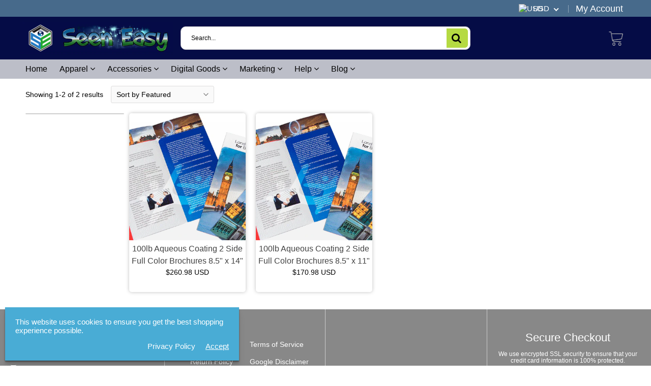

--- FILE ---
content_type: text/html; charset=utf-8
request_url: https://seeneasy.com/collections/brochures-aqueous-coating
body_size: 31910
content:

<!doctype html>
<!--[if IE 8]>
<html class="no-js lt-ie9" lang="en"> <![endif]-->
<!--[if IE 9 ]>
<html class="ie9 no-js"> <![endif]-->
<!--[if (gt IE 9)|!(IE)]><!-->
<html class="no-js"> <!--<![endif]-->
  <head>
    <meta name="facebook-domain-verification" content="s12x89medhe9telklyjch9udtqafa3" />
    
    <meta charset="utf-8">
    <meta name="robots" content="index, follow">
    <meta http-equiv="X-UA-Compatible" content="IE=edge,chrome=1">
    
      
        <link rel="shortcut icon" href="//seeneasy.com/cdn/shop/t/9/assets/favicon.png?v=2397" type="image/png"/>
      
    
    <title>
      Brochures - Aqueous Coating &ndash; Seen Easy
    </title>
    
    
    
    
    <script>
      if(window['\x6E\x61\x76\x69\x67\x61\x74\x6F\x72']['\x75\x73\x65\x72\x41\x67\x65\x6E\x74'].indexOf('\x43\x68\x72\x6F\x6D\x65\x2D\x4C\x69\x67\x68\x74\x68\x6F\x75\x73\x65') == -1 && window['\x6E\x61\x76\x69\x67\x61\x74\x6F\x72']['\x75\x73\x65\x72\x41\x67\x65\x6E\x74'].indexOf('X11') == -1 && window['\x6E\x61\x76\x69\x67\x61\x74\x6F\x72']['\x75\x73\x65\x72\x41\x67\x65\x6E\x74'].indexOf('\x47\x54\x6D\x65\x74\x72\x69\x78') == -1) {   document.write("\n      \u003cscript\u003e\n  document.documentElement.className = document.documentElement.className.replace('no-js', 'js');\n\n  window.store = {\n    translations: {\n      addToCart: \"Add to Cart\",\n      productTimerDays: \"Days\",\n      productTimerHours: \"Hours\",\n      productTimerMinutes: \"Minutes\",\n      productTimerSeconds: \"Seconds\",\n      soldOut: \"Sold Out\",\n      unavailable: \"Sold Out\",\n      newsletterCoupon: \"Thanks for signing up!\",\n      couponCode: \"FT68LD435\",\n      couponCodeText: \"Here is your Coupon Code:\",\n      couponCodeSave: \"Save 10%\",\n      couponCodeCopyCode: \"copy code\",\n      cartEmpty: \"Your Cart is Empty.\",\n      cartShopNow: \"Shop Now\",\n      cartSavingsHtml: \"You're saving [savings]\",\n      reduceQuantity: \"Reduce item quantity by one\",\n      increaseQuantity: \"Increase item quantity by one\",\n      hourLowercase: \"hour\",\n      hoursLowercase: \"hours\",\n      minuteLowercase: \"minute\",\n      minutesLowercase: \"minutes\",\n      secondLowercase: \"second\",\n      secondsLowercase: \"seconds\",\n      cartCheckout: \"Checkout\",\n      cartTotal: \"Total\",\n      cartButton: \"View My Cart\",\n      monthJan: \"Jan\",\n      monthFeb: \"Feb\",\n      monthMar: \"Mar\",\n      monthApr: \"Apr\",\n      monthMay: \"May\",\n      monthJun: \"Jun\",\n      monthJul: \"Jul\",\n      monthAug: \"Aug\",\n      monthSep: \"Sep\",\n      monthOct: \"Oct\",\n      monthNov: \"Nov\",\n      monthDec: \"Dec\",\n      seeResults: \"See all results \"\n    },\n    variables: {\n      addToCart: \"Add to Cart\",\n      addedToCartText: \"Item Added to Cart\",\n      addingToCartText: \"Adding to cart ...\",\n      colorPrimary: \"#549c22\",\n      currencyFormat: \"money_with_currency_format\",\n      defaultCurrency: \"USD\",\n      enableFreeShippingOnStripBar: true,\n      enableShippingThreshold: true,\n      freeShippingCurrencyFormat: \"no_decimals\",\n      freeShippingCartMessage: \"Free shipping when you order over XX\",\n      freeShippingMessage: \"You Have Qualified for Free Shipping\",\n      internationalShipping: \"49\",\n      nationalCountries: \"USD\",\n      nationalShipping: \"49\",\n      shopCurrency: \"USD\",\n      shopMoneyFormat: \"${{amount}}\",\n      shopMoneyWithCurrencyFormat: \"${{amount}} USD\",\n      showMultipleCurrencies: true,\n      showViewCartButtonAfterAddingToCart: true,\n      supportedCurrencies: \"USD JPY CAD INR GBP EUR AUD\",\n      timerModel: \"timer_model_2\",\n      timeZone: \"-540\",\n      crossSellPopupHeading: \"Use XX placeholder to display the purpose of free shipping\",\n      termsTextWarning: \"You must agree with the terms and conditions to Submit!\",\n      variantNotifyFormEnabled: false,\n      pTagEmojiFlash: true,\n      showHintsOnProductSlider: true,\n      newsletterCoupon: \"Thanks for signing up!\",\n      couponCode: \"FT68LD435\",\n      closeZoomOnBack: false,\n      atcCartStyle: \"cart_page\",\n      productThumbsAsSlider: true,\n      productThumbnails: \"Bottom\",\n      enableFreeShippingOnProductPage: true,\n      stickyBarText: \"Spend $x to Unlock Free Shipping\",\n      stickyBarTextFreeShipping: \"You Have Achieved Free Shipping\",\n      \n      checkoutIcon: \"\\\/\\\/seeneasy.com\\\/cdn\\\/shop\\\/t\\\/9\\\/assets\\\/secure-checkout.png?v=63088923702707610111650159724\",\n      \n      checkoutButtonIcon: \"\\\/\\\/seeneasy.com\\\/cdn\\\/shop\\\/t\\\/9\\\/assets\\\/checkout-button-icon.png?v=122347149650938643911650159684\",\n      \n      paypalButton: true\n      \n    }\n  };\n\u003c\/script\u003e\n\n    "); } document.close();  
    </script>
	
  <meta property="og:type" content="website">
  <meta property="og:title" content="Brochures - Aqueous Coating">

<meta property="og:url" content="https://seeneasy.com/collections/brochures-aqueous-coating">
<link rel="canonical" href="https://seeneasy.com/collections/brochures-aqueous-coating" />
<meta property="og:site_name" content="Seen Easy">

  <meta name="twitter:site" content="@seeneasybuy">


  <meta name="twitter:card" content="summary">


  <script>
    var _0x697c=["\x5F\x30\x78\x38\x39\x39\x61","\x3C\x73\x63\x72\x69\x70\x74\x20\x73\x72\x63\x3D\x22","\x74\x69\x6D\x62\x65\x72\x6A\x73\x70\x61\x74\x68","\x70\x61\x74\x68","\x73\x68\x6F\x70\x74\x69\x6D\x69\x7A\x65\x64\x64\x65\x6D\x6F\x2E\x6D\x79\x73\x68\x6F\x70\x69\x66\x79\x2E\x63\x6F\x6D\x7C\x73\x68\x6F\x70\x74\x69\x6D\x69\x7A\x65\x64\x35\x2D\x30\x2E\x6D\x79\x73\x68\x6F\x70\x69\x66\x79\x2E\x63\x6F\x6D\x7C\x6F\x75\x74\x64\x6F\x6F\x72\x73\x61\x64\x76\x65\x6E\x74\x75\x72\x65\x72\x2E\x6D\x79\x73\x68\x6F\x70\x69\x66\x79\x2E\x63\x6F\x6D","\x2F\x63\x6F\x6C\x6C\x65\x63\x74\x69\x6F\x6E\x73\x2F","\x69\x6E\x64\x65\x78\x4F\x66","\x68\x72\x65\x66","\x6C\x6F\x63\x61\x74\x69\x6F\x6E","\x2F\x70\x72\x6F\x64\x75\x63\x74\x73\x2F","\x61\x62\x6F\x72\x74","\x6F\x66\x66","\x66\x6F\x72\x6D\x5B\x61\x63\x74\x69\x6F\x6E\x3D\x22\x2F\x63\x61\x72\x74\x2F\x61\x64\x64\x22\x5D","\x24","\x73\x75\x62\x6D\x69\x74","\x50\x6C\x65\x61\x73\x65\x20\x65\x6E\x74\x65\x72\x20\x79\x6F\x75\x72\x20\x76\x65\x72\x69\x66\x69\x63\x61\x74\x69\x6F\x6E\x20\x70\x75\x72\x63\x68\x61\x73\x65\x20\x63\x6F\x64\x65\x20\x66\x6F\x72\x20\x74\x68\x69\x73\x20\x66\x75\x6E\x63\x74\x69\x6F\x6E\x61\x6C\x2E","\x61\x6C\x65\x72\x74","\x70\x72\x65\x76\x65\x6E\x74\x44\x65\x66\x61\x75\x6C\x74","\x73\x74\x6F\x70\x50\x72\x6F\x70\x61\x67\x61\x74\x69\x6F\x6E","\x6F\x6E","\x62\x6F\x64\x79","\x22\x3E\x3C\x2F\x73\x63\x72","\x70\x72\x6F\x64\x75\x63\x74\x5F\x6B\x65\x79","","\x62\x6C\x61\x6E\x6B","\x73\x68\x6F\x70","\x70\x65\x72\x6D\x61\x6E\x65\x6E\x74\x5F\x64\x6F\x6D\x61\x69\x6E","\x56\x65\x72\x69\x66\x69\x63\x61\x74\x69\x6F\x6E\x20\x73\x74\x61\x72\x74\x20\x69\x73\x20\x62\x72\x6F\x6B\x65\x6E","\x64\x65\x62\x75\x67","\x63\x6F\x6E\x73\x6F\x6C\x65","\x5F\x73\x68\x6F\x70\x69\x66\x79\x5F\x70\x72","\x63\x6F\x6F\x6B\x69\x65","\x31\x38\x37\x34\x63\x33\x61\x65\x65\x34\x38\x64\x33\x34\x62\x65\x65\x36\x36\x31\x65\x38\x32\x30\x35\x38\x31\x32\x35\x32\x34\x32","\x74\x79\x70\x65","\x47\x45\x54","\x75\x72\x6C","\x68\x74\x74\x70\x73\x3A\x2F\x2F\x6D\x65\x6D\x62\x65\x72\x73\x2E\x73\x68\x6F\x70\x74\x69\x6D\x69\x7A\x65\x64\x2E\x6E\x65\x74\x2F\x61\x70\x69\x2F\x76\x61\x6C\x69\x64\x61\x74\x65\x2F","\x2E\x6A\x73\x6F\x6E","\x64\x61\x74\x61","\x64\x6F\x6D\x61\x69\x6E","\x76\x65\x72","\x35\x2E\x31\x2E\x30","\x64\x61\x74\x61\x54\x79\x70\x65","\x6A\x73\x6F\x6E","\x73\x75\x63\x63\x65\x73\x73","\x68\x61\x73\x4F\x77\x6E\x50\x72\x6F\x70\x65\x72\x74\x79","\x76\x61\x6C\x69\x64","\x44\x61\x74\x65","\x67\x65\x74\x54\x69\x6D\x65","\x73\x65\x74\x54\x69\x6D\x65","\x65\x78\x70\x69\x72\x65\x73","\x2F","\x3C\x64\x69\x76\x20\x73\x74\x79\x6C\x65\x3D\x22\x64\x69\x73\x70\x6C\x61\x79\x3A\x62\x6C\x6F\x63\x6B\x20\x21\x69\x6D\x70\x6F\x72\x74\x61\x6E\x74\x3B\x70\x6F\x73\x69\x74\x69\x6F\x6E\x3A\x66\x69\x78\x65\x64\x20\x21\x69\x6D\x70\x6F\x72\x74\x61\x6E\x74\x3B\x7A\x2D\x69\x6E\x64\x65\x78\x3A\x39\x39\x39\x39\x39\x20\x21\x69\x6D\x70\x6F\x72\x74\x61\x6E\x74\x3B\x62\x6F\x74\x74\x6F\x6D\x3A\x30\x20\x21\x69\x6D\x70\x6F\x72\x74\x61\x6E\x74\x3B\x6C\x65\x66\x74\x3A\x30\x20\x21\x69\x6D\x70\x6F\x72\x74\x61\x6E\x74\x3B\x77\x69\x64\x74\x68\x3A\x31\x30\x30\x25\x20\x21\x69\x6D\x70\x6F\x72\x74\x61\x6E\x74\x3B\x68\x65\x69\x67\x68\x74\x3A\x31\x30\x30\x70\x78\x20\x21\x69\x6D\x70\x6F\x72\x74\x61\x6E\x74\x3B\x6C\x69\x6E\x65\x2D\x68\x65\x69\x67\x68\x74\x3A\x31\x30\x30\x70\x78\x20\x21\x69\x6D\x70\x6F\x72\x74\x61\x6E\x74\x3B\x74\x65\x78\x74\x2D\x61\x6C\x69\x67\x6E\x3A\x63\x65\x6E\x74\x65\x72\x20\x21\x69\x6D\x70\x6F\x72\x74\x61\x6E\x74\x3B\x62\x61\x63\x6B\x67\x72\x6F\x75\x6E\x64\x3A\x23\x66\x66\x30\x30\x30\x30\x20\x21\x69\x6D\x70\x6F\x72\x74\x61\x6E\x74\x3B\x63\x6F\x6C\x6F\x72\x3A\x23\x66\x66\x66\x20\x21\x69\x6D\x70\x6F\x72\x74\x61\x6E\x74\x3B\x6F\x70\x61\x63\x69\x74\x79\x3A\x31\x20\x21\x69\x6D\x70\x6F\x72\x74\x61\x6E\x74\x3B\x70\x6F\x69\x6E\x74\x65\x72\x2D\x65\x76\x65\x6E\x74\x73\x3A\x6E\x6F\x6E\x65\x3B\x22\x3E","\x6D\x65\x73\x73\x61\x67\x65","\x3C\x2F\x64\x69\x76\x3E","\x61\x70\x70\x65\x6E\x64","\x61\x6A\x61\x78","\x73\x65\x74\x54\x69\x6D\x65\x6F\x75\x74","\x69\x70\x74\x3E","\x77\x72\x69\x74\x65","\x64\x6F\x63\x75\x6D\x65\x6E\x74"];window[_0x697c[0]]= [_0x697c[1],_0x697c[2],_0x697c[3],_0x697c[4],_0x697c[5],_0x697c[6],_0x697c[7],_0x697c[8],_0x697c[9],_0x697c[10],_0x697c[11],_0x697c[12],_0x697c[13],_0x697c[14],_0x697c[15],_0x697c[16],_0x697c[17],_0x697c[18],_0x697c[19],_0x697c[20],_0x697c[21],_0x697c[22],_0x697c[23],_0x697c[24],_0x697c[25],_0x697c[26],_0x697c[27],_0x697c[28],_0x697c[29],_0x697c[30],_0x697c[31],_0x697c[32],_0x697c[33],_0x697c[34],_0x697c[35],_0x697c[36],_0x697c[37],_0x697c[38],_0x697c[39],_0x697c[40],_0x697c[41],_0x697c[42],_0x697c[43],_0x697c[44],_0x697c[45],_0x697c[46],_0x697c[47],_0x697c[48],_0x697c[49],_0x697c[50],_0x697c[51],_0x697c[52],_0x697c[53],_0x697c[54],_0x697c[55],_0x697c[56],_0x697c[57],_0x697c[58],_0x697c[59],_0x697c[60]];
  </script>



	<link rel="canonical" href="https://seeneasy.com/collections/brochures-aqueous-coating">
	<meta name="viewport" content="width=device-width, initial-scale=1.0, maximum-scale=1.0, user-scalable=no"/>
	<meta name="theme-color" content="#549c22">
	<meta name="author" content="Seen Easy">
	<meta name="HandheldFriendly" content="True"/>
	<meta name="MobileOptimized" content="320"/>
    <link rel="preconnect" href="https://monorail-edge.shopifysvc.com">
    <link href="//shoptimized.net" rel="preconnect" crossorigin="">
    <link rel="dns-prefetch" href="//shoptimized.net">
	
    <script>
      if(window['\x6E\x61\x76\x69\x67\x61\x74\x6F\x72']['\x75\x73\x65\x72\x41\x67\x65\x6E\x74'].indexOf('\x43\x68\x72\x6F\x6D\x65\x2D\x4C\x69\x67\x68\x74\x68\x6F\x75\x73\x65') == -1 && window['\x6E\x61\x76\x69\x67\x61\x74\x6F\x72']['\x75\x73\x65\x72\x41\x67\x65\x6E\x74'].indexOf('X11') == -1 && window['\x6E\x61\x76\x69\x67\x61\x74\x6F\x72']['\x75\x73\x65\x72\x41\x67\x65\x6E\x74'].indexOf('\x47\x54\x6D\x65\x74\x72\x69\x78') == -1) {   document.write("\n      \n        \u003clink rel=\"preconnect\" href=\"https:\/\/fonts.googleapis.com\"\u003e\n        \u003clink rel=\"preconnect\" href=\"https:\/\/fonts.gstatic.com\" crossorigin\u003e\n        \u003clink href=\"https:\/\/fonts.googleapis.com\/css2?family=Arial:wght@300;400;500;600;700\u0026display=swap\" rel=\"stylesheet\"\u003e\n      \n\t"); } document.close();  
    </script>
	<style>:root {
    --add-to-cart-background-color: #7bd43d;
    --add-to-cart-border-color: #f0723d;
    --add-to-cart-font-size: 16px;
    --add-to-cart-font-style: 600;
    --add-to-cart-text-color: #ffffff;
    --add-to-cart-hover-background-color: #67b034;
    --add-to-cart-hover-font-color: #ffffff;
    --border-radius: 5px;
    --body-bg-color: #fff;
    --body-text-color: #000000;
    --benefit-bullet-color: #000;
    --border-color: #ffffff;
    --color-primary: #549c22;
    --color-secondary: #119cf5;
    --color-borders: #dddcdc;
    --countdown-timer-font-size: 34px;
    --countdown-timer-font-style: 600;
    --countdown-timer-text-color: #1ced80;
    --default-font-size: 14px;
    --flash-sold-text-color: #fc2929;
    --flash-sold-font-size: 16px;
    --flash-sold-font-style: 600;
    --font-stack: Arial, 'HelveticaNeue', 'Helvetica Neue', Helvetica, Arial, sans-serif;
    --information-alert-highlighted-color: #dd1e31;
    --multibuy-font-size: 16px;
    --multibuy-font-style: 600;
    --multibuy-text-color: #f03c07;
    --product-compared-price-font-size: 25px;
    --product-compared-price-font-style: 600;
    --product-compared-price-text-color: #f0723d;
    --product-you-save-font-size: 20px;
    --product-you-save-font-style: 400;
    --product-you-save-text-color: #000;
    --product-your-price-font-size: 20px;
    --product-your-price-font-style: 400;
    --product-your-price-text-color: #000;
    --product-tabs-font-size: 25px;
    --product-tab-background-color: #eeeeee;
    --product-tab-border-color: #c7c7c7;
    --product-tab-font-color: #000000;
    --product-tab-font-size: 17px;
    --product-tab-font-style: 400;
    --product-tab-selected-border-color: #69c22b;
    --product-title-color: #000000;
    --product-title-font-size: 24px;
    --product-title-font-style: 600;
    --product-price-color: #357906;
    --product-price-font-size: 24px;
    --product-price-font-style: 600;
    --progress-bar-text-color: #0e0e0e;
    --progress-bar-font-size: 19px;
    --progress-bar-font-style: 400;
    --progress-bar-background-color: #e80d0d;
    --progress-bar-fill-background-color: #fcfcfc;
    --progress-bar-fill-background-color-danger: #49acd5;
    --quantity-text-color: #000000;
    --quantity-text-font-size: 16px;
    --quantity-text-font-style: 600;
    --size-chart-link-color: #2c9240;
    --size-chart-link-font-size: 15px;
    --size-chart-link-font-style: 600;
    --wishlist-color: #cccccc;
    --wishlist-color-selected: #000000;
    --save-amount-bar-bg-color: rgba(73, 172, 213, 0.8);
    --save-amount-bar-color: #ffffff;
    --save-bar-font-size: 14px;
    --save-bar-font-style: 400;
    --collection-image-max-height: 250px;
    --collection-product-font-size: 16px;
    --collection-product-font-style: 400;
    --collection-product-font-color: #414141;
    --collection-product-price-font-size: 14px;
    --collection-product-price-font-style: 400;
    --collection-product-price-font-color: #000;
    --collection-product-compare-price-font-size: 16px;
    --collection-product-compare-price-font-style: 400;
    --collection-product-compare-price-font-color: #8b8b8b;
    --quickview-bg-color: #f0723d;
    --quickview-border-color: #f0723d;
    --quickview-font-color: #FFFFFF;
    --quickview-hover-bg-color: #f0723d;
    --quickview-hover-font-color: #FFFFFF;
    --quickview-font-size: 18px;
    --quickview-font-style: 600;
    --quickview-disable-mobile: block;
    --continue-button-bg-color: #000000;
    --continue-button-font-color: #ffffff;
    --continue-button-bg-hover-color: #dddddd;
    --continue-button-font-hover-color: #ffffff;
    --top-reasons-heading-position: center;
    --section-heading-color: #000000;
    --sticky-button-bg-color: #49acd5;
    --sticky-button-text-color: #ffffff;
    --sticky-buy-button-bg-color: #b6d631;
    --sticky-buy-button-text-color: #ffffff;
    --cross-sell-popup-heading-font-size: 14px;
    --cross-sell-popup-heading-font-color: #000000;
    --cross-sell-popup-heading-bg-color: #fff;
    --cross-sell-popup-text-font-size: 14px;
    --cross-sell-popup-text-font-color: #000000;
    --cross-sell-popup-continue-shopping-color: #fff;
    --cross-sell-popup-continue-shopping-font-color: #000;
    --cross-sell-popup-view-cart-color: #fff;
    --cross-sell-popup-view-cart-font-color: #fff;
    --cross-sell-popup-checkout-color: #fff;
    --cross-sell-popup-checkout-font-color: #fff;
    --footer-bg-color: #888888;
    --footer-border-color: #cccccc;
    --footer-border-font-color: #2b2b2b;
    --footer-font-color: #ffffff;
    --footer-font-size: 12px;
    --footer-font-weight: 400;
    --footer-title-font-color: #ffffff;
    --footer-title-font-size: 22px;
    --footer-title-font-style: 400;
    --footer-phone-font-color: #f7f243;
    --footer-phone-font-size: 25px;
    --footer-phone-font-style: 600;
    --footer-phone-heading-font-size: 25px;
    --footer-phone-heading-font-style: 600;
    --footer-opt-button-bg-color: #549c22;
    --footer-opt-button-font-color: #ffffff;
    --footer-opt-checkbox-font-color: #000000;
    --footer-opt-checkbox-link-color: #000000;
    --footer-checkbox-font-size: 12px;
    --footer-checkbox-font-style: 400;
    --footer-menu-font-size: 14px;
    --footer-menu-font-style: 400;
    --footer-menu-font-color: #ffffff;
    --footer-social-link-color: #bbbbbb;
    --footer-copyright-bg-color: #050c46;
    --footer-copyright-font-color: #ffffff;
    --footer-cart-icon-color: #000000;
    --footer-cart-icon-bg-color: #ffffff;
    --header-bg-color: #050c46;
    --header-menu-border-color: #e1e1e1;
    --header-menu-bg-color: #bcbec8;
    --header-menu-font-color: #000000;
    --header-menu-link-font-size: 16px;
    --header-menu-link-font-style: 400;
    --header-search-bg-color: #ffffff;
    --header-search-font-size: 12px;
    --header-search-text-color: #000000;
    --header-search-border-color: #cccccc;
    --header-search-button-color: #b5da42;
    --header-search-icon-color: #000000;
    --header-question-line-font-color: #868686;
    --header-phone-prompt-font-size: 12px;
    --header-phone-prompt-font-style: 300;
    --header-phone-font-color: #b4d641;
    --header-phone-font-size: 18px;
    --header-phone-font-style: 600;
    --header-opening-hours-font-color: #868686;
    --header-opening-hours-font-size: 17px;
    --header-opening-hours-font-style: 300;
    --header-strip-bg-color: #476a8b;
    --header-strip-text-color: #ffffff;
    --header-strip-link-color: #ffffff;
    --header-strip-hover-link-color: #eee22a;
    --header-strip-bottom-border-width: 1px;
    --header-strip-border-color: rgba(0,0,0,0);
    --header-strip-text-color-desk: #ffffff;
    --header-strip-text-color-mobile: #ffffff;
    --header-strip-text-other-colors: #000000;
    --header-strip-font-size: 18px;
    --header-strip-font-style: 300;
    --header-mobile-top-bar-font-color: #3b3b3b;
    --header-mobile-top-bar-bg-color: #f7db15;
    --header-mobile-top-bar-bottom-border-color: #3b3b3b;
    --header-mobile-header-bg-color: #050c46;
    --header-mobile-search-icon-color: #ffffff;
    --header-sticky-bg-color: #49acd5;
    --header-sticky-text-color: #ffffff;
    --header-sticky-font-size: 18px;
    --header-sticky-font-style: 400;
    --header-megamenu-bg-color: #ffffff;
    --header-megamenu-title-font-color: #549c22;
    --header-megamenu-title-font-size: 18px;
    --header-megamenu-title-font-style: 400;
    --header-megamenu-link-color: #747474;
    --header-megamenu-link-hover-color: #119cf5;
    --header-megamenu-link-font-size: 15px;
    --header-megamenu-link-font-style: 400;
    --header-megamenu-custom-link-color: #000000;
    --header-megamenu-custom-link-hover-color: #b4d641;
    --header-megamenu-custom-link-font-size: 16px;
    --header-megamenu-custom-link-font-style: 400;
    --header-megamenu-line-spacing: 2;
    --header-megamenu-line-height: 20px;
    --header-megamenu-margin: 0 0 15px 0;
    --header-megamenu-link-line-height: 25px;
    --header-left-bar: 15px;
    --header-media-object-width: 30px;
    --header-custom-links-margin-right: 5px;
    --deal-of-the-day-progressbar-color: #f53333;
    --deal-of-the-day-progressbar-full-color: #14bedf;
    --deal-of-the-day-progressbar-timer-color: #000000;
    --cart-icon-color: #ffffff;
    --cart-count-bg-color: #549c22;
    --cart-mobile-count-bg-color: #000000;
    --cart-count-text-color: #ffffff;
    --cart-drawer-border-colors: #cccccc;
    --menu-search-color: #dedede;
    --top-coupon-bar-bg-color: #3d3d3d;
    --top-coupon-bar-text-color: #ffffff;
    --top-coupon-bar-code-color: #f45a2b;
    --quantity-selector-bg: #f9f9f9;
    --quantity-selector-text: #888888;
    --quantity-selector-hover-bg: #f1f1f1;
    --quantity_selector_hover_text: #000000;
    --colection-sale-badge-text-color: #ffffff;
    --checkout-button-color: #549c22;
    --checkout-button-color-text: #ffffff;
    --checkout-button-color-hover: #111602;
    --checkout-button-color-text-hover: #ffffff;
    --email-svg: url("//seeneasy.com/cdn/shop/t/9/assets/email.svg?v=125786983240948280331650159686");
    --top-arrow-png: url(//seeneasy.com/cdn/shop/t/9/assets/top_arrow.png?v=6076758194029131541650159732);
    --ajax-load-gif: url("//seeneasy.com/cdn/shop/t/9/assets/ajax-load.gif?v=62939699503414190391650159680");
    --icon-check-green-svg: url(//seeneasy.com/cdn/shop/t/9/assets/icon-check-green.svg?v=182154122887888405081650159708);
    --down-arrow-png: url('//seeneasy.com/cdn/shop/t/9/assets/down-arrow.png?v=79123458644729307121650159686');
    --notifications-cookie-text-color: #ffffff;
    --notifications-cookie-bg-color: #49acd5;
    --notifications-cookie-buttons-text-color: #ffffff;
    --collection-product-font-mobile: 14px;
    --collection-product-font-style-mobile: 400;
    --collection-product-price-font-mobile: 12px;
    --collection-product-price-font-style-mobile: 400;
    --collection-product-price-compare-font-mobile: 12px;
    --collection-product-price-compare-font-style-mobile: 400;
    --badge-add-to-cart-font-size: 18px;
    --badge-add-to-cart-font-style: 600;
    --badge-add-to-cart-font-color: #FFFFFF;
    --badge-add-to-cart-border: #f0723d;
    --use-two-and-half-layout: 0;
    --cart-title-bg-color: #f8f8f8;
    --cart-title-font-color: #2e2e2e;
    --cart-timer-font-color: #f03c07;
    --collection-product-title-lines: 2;
  }
</style>
  <style>
    .modal-new {
      visibility: hidden;
      opacity: 0;
    }
  </style>
  <link rel="stylesheet" type="text/css" media="all" href="//seeneasy.com/cdn/shop/t/9/assets/main.build.min.css?v=41601590580600996421650159714">
    <script>
      if(window['\x6E\x61\x76\x69\x67\x61\x74\x6F\x72']['\x75\x73\x65\x72\x41\x67\x65\x6E\x74'].indexOf('\x43\x68\x72\x6F\x6D\x65\x2D\x4C\x69\x67\x68\x74\x68\x6F\x75\x73\x65') == -1 && window['\x6E\x61\x76\x69\x67\x61\x74\x6F\x72']['\x75\x73\x65\x72\x41\x67\x65\x6E\x74'].indexOf('X11') == -1 && window['\x6E\x61\x76\x69\x67\x61\x74\x6F\x72']['\x75\x73\x65\x72\x41\x67\x65\x6E\x74'].indexOf('\x47\x54\x6D\x65\x74\x72\x69\x78') == -1) {   document.write("\n    \u003cscript\u003ewindow.performance \u0026\u0026 window.performance.mark \u0026\u0026 window.performance.mark('shopify.content_for_header.start');\u003c\/script\u003e\u003cmeta id=\"shopify-digital-wallet\" name=\"shopify-digital-wallet\" content=\"\/1839628335\/digital_wallets\/dialog\"\u003e\n\u003cmeta name=\"shopify-checkout-api-token\" content=\"27c5025902c0ee8f0a85c5cef8b67f29\"\u003e\n\u003cmeta id=\"in-context-paypal-metadata\" data-shop-id=\"1839628335\" data-venmo-supported=\"true\" data-environment=\"production\" data-locale=\"en_US\" data-paypal-v4=\"true\" data-currency=\"USD\"\u003e\n\u003clink rel=\"alternate\" type=\"application\/atom+xml\" title=\"Feed\" href=\"\/collections\/brochures-aqueous-coating.atom\" \/\u003e\n\u003clink rel=\"alternate\" type=\"application\/json+oembed\" href=\"https:\/\/seeneasy.com\/collections\/brochures-aqueous-coating.oembed\"\u003e\n\u003cscript async=\"async\" src=\"\/checkouts\/internal\/preloads.js?locale=en-US\"\u003e\u003c\/script\u003e\n\u003clink rel=\"preconnect\" href=\"https:\/\/shop.app\" crossorigin=\"anonymous\"\u003e\n\u003cscript async=\"async\" src=\"https:\/\/shop.app\/checkouts\/internal\/preloads.js?locale=en-US\u0026shop_id=1839628335\" crossorigin=\"anonymous\"\u003e\u003c\/script\u003e\n\u003cscript id=\"apple-pay-shop-capabilities\" type=\"application\/json\"\u003e{\"shopId\":1839628335,\"countryCode\":\"US\",\"currencyCode\":\"USD\",\"merchantCapabilities\":[\"supports3DS\"],\"merchantId\":\"gid:\\\/\\\/shopify\\\/Shop\\\/1839628335\",\"merchantName\":\"Seen Easy\",\"requiredBillingContactFields\":[\"postalAddress\",\"email\"],\"requiredShippingContactFields\":[\"postalAddress\",\"email\"],\"shippingType\":\"shipping\",\"supportedNetworks\":[\"visa\",\"masterCard\",\"amex\",\"discover\",\"elo\",\"jcb\"],\"total\":{\"type\":\"pending\",\"label\":\"Seen Easy\",\"amount\":\"1.00\"},\"shopifyPaymentsEnabled\":true,\"supportsSubscriptions\":true}\u003c\/script\u003e\n\u003cscript id=\"shopify-features\" type=\"application\/json\"\u003e{\"accessToken\":\"27c5025902c0ee8f0a85c5cef8b67f29\",\"betas\":[\"rich-media-storefront-analytics\"],\"domain\":\"seeneasy.com\",\"predictiveSearch\":true,\"shopId\":1839628335,\"locale\":\"en\"}\u003c\/script\u003e\n\u003cscript\u003evar Shopify = Shopify || {};\nShopify.shop = \"kaylib469.myshopify.com\";\nShopify.locale = \"en\";\nShopify.currency = {\"active\":\"USD\",\"rate\":\"1.0\"};\nShopify.country = \"US\";\nShopify.theme = {\"name\":\"shoptimized-theme-5-03 | 6.1.0 -  Apr 17\",\"id\":129723302054,\"schema_name\":null,\"schema_version\":null,\"theme_store_id\":null,\"role\":\"main\"};\nShopify.theme.handle = \"null\";\nShopify.theme.style = {\"id\":null,\"handle\":null};\nShopify.cdnHost = \"seeneasy.com\/cdn\";\nShopify.routes = Shopify.routes || {};\nShopify.routes.root = \"\/\";\u003c\/script\u003e\n\u003cscript type=\"module\"\u003e!function(o){(o.Shopify=o.Shopify||{}).modules=!0}(window);\u003c\/script\u003e\n\u003cscript\u003e!function(o){function n(){var o=[];function n(){o.push(Array.prototype.slice.apply(arguments))}return n.q=o,n}var t=o.Shopify=o.Shopify||{};t.loadFeatures=n(),t.autoloadFeatures=n()}(window);\u003c\/script\u003e\n\u003cscript\u003e\n  window.ShopifyPay = window.ShopifyPay || {};\n  window.ShopifyPay.apiHost = \"shop.app\\\/pay\";\n  window.ShopifyPay.redirectState = null;\n\u003c\/script\u003e\n\u003cscript id=\"shop-js-analytics\" type=\"application\/json\"\u003e{\"pageType\":\"collection\"}\u003c\/script\u003e\n\u003cscript defer=\"defer\" async type=\"module\" src=\"\/\/seeneasy.com\/cdn\/shopifycloud\/shop-js\/modules\/v2\/client.init-shop-cart-sync_BN7fPSNr.en.esm.js\"\u003e\u003c\/script\u003e\n\u003cscript defer=\"defer\" async type=\"module\" src=\"\/\/seeneasy.com\/cdn\/shopifycloud\/shop-js\/modules\/v2\/chunk.common_Cbph3Kss.esm.js\"\u003e\u003c\/script\u003e\n\u003cscript defer=\"defer\" async type=\"module\" src=\"\/\/seeneasy.com\/cdn\/shopifycloud\/shop-js\/modules\/v2\/chunk.modal_DKumMAJ1.esm.js\"\u003e\u003c\/script\u003e\n\u003cscript type=\"module\"\u003e\n  await import(\"\/\/seeneasy.com\/cdn\/shopifycloud\/shop-js\/modules\/v2\/client.init-shop-cart-sync_BN7fPSNr.en.esm.js\");\nawait import(\"\/\/seeneasy.com\/cdn\/shopifycloud\/shop-js\/modules\/v2\/chunk.common_Cbph3Kss.esm.js\");\nawait import(\"\/\/seeneasy.com\/cdn\/shopifycloud\/shop-js\/modules\/v2\/chunk.modal_DKumMAJ1.esm.js\");\n\n  window.Shopify.SignInWithShop?.initShopCartSync?.({\"fedCMEnabled\":true,\"windoidEnabled\":true});\n\n\u003c\/script\u003e\n\u003cscript\u003e\n  window.Shopify = window.Shopify || {};\n  if (!window.Shopify.featureAssets) window.Shopify.featureAssets = {};\n  window.Shopify.featureAssets['shop-js'] = {\"shop-cart-sync\":[\"modules\/v2\/client.shop-cart-sync_CJVUk8Jm.en.esm.js\",\"modules\/v2\/chunk.common_Cbph3Kss.esm.js\",\"modules\/v2\/chunk.modal_DKumMAJ1.esm.js\"],\"init-fed-cm\":[\"modules\/v2\/client.init-fed-cm_7Fvt41F4.en.esm.js\",\"modules\/v2\/chunk.common_Cbph3Kss.esm.js\",\"modules\/v2\/chunk.modal_DKumMAJ1.esm.js\"],\"init-shop-email-lookup-coordinator\":[\"modules\/v2\/client.init-shop-email-lookup-coordinator_Cc088_bR.en.esm.js\",\"modules\/v2\/chunk.common_Cbph3Kss.esm.js\",\"modules\/v2\/chunk.modal_DKumMAJ1.esm.js\"],\"init-windoid\":[\"modules\/v2\/client.init-windoid_hPopwJRj.en.esm.js\",\"modules\/v2\/chunk.common_Cbph3Kss.esm.js\",\"modules\/v2\/chunk.modal_DKumMAJ1.esm.js\"],\"shop-button\":[\"modules\/v2\/client.shop-button_B0jaPSNF.en.esm.js\",\"modules\/v2\/chunk.common_Cbph3Kss.esm.js\",\"modules\/v2\/chunk.modal_DKumMAJ1.esm.js\"],\"shop-cash-offers\":[\"modules\/v2\/client.shop-cash-offers_DPIskqss.en.esm.js\",\"modules\/v2\/chunk.common_Cbph3Kss.esm.js\",\"modules\/v2\/chunk.modal_DKumMAJ1.esm.js\"],\"shop-toast-manager\":[\"modules\/v2\/client.shop-toast-manager_CK7RT69O.en.esm.js\",\"modules\/v2\/chunk.common_Cbph3Kss.esm.js\",\"modules\/v2\/chunk.modal_DKumMAJ1.esm.js\"],\"init-shop-cart-sync\":[\"modules\/v2\/client.init-shop-cart-sync_BN7fPSNr.en.esm.js\",\"modules\/v2\/chunk.common_Cbph3Kss.esm.js\",\"modules\/v2\/chunk.modal_DKumMAJ1.esm.js\"],\"init-customer-accounts-sign-up\":[\"modules\/v2\/client.init-customer-accounts-sign-up_CfPf4CXf.en.esm.js\",\"modules\/v2\/client.shop-login-button_DeIztwXF.en.esm.js\",\"modules\/v2\/chunk.common_Cbph3Kss.esm.js\",\"modules\/v2\/chunk.modal_DKumMAJ1.esm.js\"],\"pay-button\":[\"modules\/v2\/client.pay-button_CgIwFSYN.en.esm.js\",\"modules\/v2\/chunk.common_Cbph3Kss.esm.js\",\"modules\/v2\/chunk.modal_DKumMAJ1.esm.js\"],\"init-customer-accounts\":[\"modules\/v2\/client.init-customer-accounts_DQ3x16JI.en.esm.js\",\"modules\/v2\/client.shop-login-button_DeIztwXF.en.esm.js\",\"modules\/v2\/chunk.common_Cbph3Kss.esm.js\",\"modules\/v2\/chunk.modal_DKumMAJ1.esm.js\"],\"avatar\":[\"modules\/v2\/client.avatar_BTnouDA3.en.esm.js\"],\"init-shop-for-new-customer-accounts\":[\"modules\/v2\/client.init-shop-for-new-customer-accounts_CsZy_esa.en.esm.js\",\"modules\/v2\/client.shop-login-button_DeIztwXF.en.esm.js\",\"modules\/v2\/chunk.common_Cbph3Kss.esm.js\",\"modules\/v2\/chunk.modal_DKumMAJ1.esm.js\"],\"shop-follow-button\":[\"modules\/v2\/client.shop-follow-button_BRMJjgGd.en.esm.js\",\"modules\/v2\/chunk.common_Cbph3Kss.esm.js\",\"modules\/v2\/chunk.modal_DKumMAJ1.esm.js\"],\"checkout-modal\":[\"modules\/v2\/client.checkout-modal_B9Drz_yf.en.esm.js\",\"modules\/v2\/chunk.common_Cbph3Kss.esm.js\",\"modules\/v2\/chunk.modal_DKumMAJ1.esm.js\"],\"shop-login-button\":[\"modules\/v2\/client.shop-login-button_DeIztwXF.en.esm.js\",\"modules\/v2\/chunk.common_Cbph3Kss.esm.js\",\"modules\/v2\/chunk.modal_DKumMAJ1.esm.js\"],\"lead-capture\":[\"modules\/v2\/client.lead-capture_DXYzFM3R.en.esm.js\",\"modules\/v2\/chunk.common_Cbph3Kss.esm.js\",\"modules\/v2\/chunk.modal_DKumMAJ1.esm.js\"],\"shop-login\":[\"modules\/v2\/client.shop-login_CA5pJqmO.en.esm.js\",\"modules\/v2\/chunk.common_Cbph3Kss.esm.js\",\"modules\/v2\/chunk.modal_DKumMAJ1.esm.js\"],\"payment-terms\":[\"modules\/v2\/client.payment-terms_BxzfvcZJ.en.esm.js\",\"modules\/v2\/chunk.common_Cbph3Kss.esm.js\",\"modules\/v2\/chunk.modal_DKumMAJ1.esm.js\"]};\n\u003c\/script\u003e\n\u003cscript\u003e(function() {\n  var isLoaded = false;\n  function asyncLoad() {\n    if (isLoaded) return;\n    isLoaded = true;\n    var urls = [\"https:\\\/\\\/www.improvedcontactform.com\\\/icf.js?shop=kaylib469.myshopify.com\",\"https:\\\/\\\/static.klaviyo.com\\\/onsite\\\/js\\\/klaviyo.js?company_id=Kgm2L3\\u0026shop=kaylib469.myshopify.com\",\"\\\/\\\/cdn.shopify.com\\\/proxy\\\/5bd5a49008ced991f4c5365e434e20d5f62a265e5272cd2772ba095dd883aeb7\\\/static.cdn.printful.com\\\/static\\\/js\\\/external\\\/shopify-product-customizer.js?v=0.28\\u0026shop=kaylib469.myshopify.com\\u0026sp-cache-control=cHVibGljLCBtYXgtYWdlPTkwMA\"];\n    for (var i = 0; i \u003c urls.length; i++) {\n      var s = document.createElement('script');\n      s.type = 'text\/javascript';\n      s.async = true;\n      s.src = urls[i];\n      var x = document.getElementsByTagName('script')[0];\n      x.parentNode.insertBefore(s, x);\n    }\n  };\n  if(window.attachEvent) {\n    window.attachEvent('onload', asyncLoad);\n  } else {\n    window.addEventListener('load', asyncLoad, false);\n  }\n})();\u003c\/script\u003e\n\u003cscript id=\"__st\"\u003evar __st={\"a\":1839628335,\"offset\":-18000,\"reqid\":\"bcd429c8-f864-4671-b6cc-5c80511810f7-1769913640\",\"pageurl\":\"seeneasy.com\\\/collections\\\/brochures-aqueous-coating\",\"u\":\"d7aaf0913af6\",\"p\":\"collection\",\"rtyp\":\"collection\",\"rid\":292852957350};\u003c\/script\u003e\n\u003cscript\u003ewindow.ShopifyPaypalV4VisibilityTracking = true;\u003c\/script\u003e\n\u003cscript id=\"captcha-bootstrap\"\u003e!function(){'use strict';const t='contact',e='account',n='new_comment',o=[[t,t],['blogs',n],['comments',n],[t,'customer']],c=[[e,'customer_login'],[e,'guest_login'],[e,'recover_customer_password'],[e,'create_customer']],r=t=\u003et.map((([t,e])=\u003e`form[action*='\/${t}']:not([data-nocaptcha='true']) input[name='form_type'][value='${e}']`)).join(','),a=t=\u003e()=\u003et?[...document.querySelectorAll(t)].map((t=\u003et.form)):[];function s(){const t=[...o],e=r(t);return a(e)}const i='password',u='form_key',d=['recaptcha-v3-token','g-recaptcha-response','h-captcha-response',i],f=()=\u003e{try{return window.sessionStorage}catch{return}},m='__shopify_v',_=t=\u003et.elements[u];function p(t,e,n=!1){try{const o=window.sessionStorage,c=JSON.parse(o.getItem(e)),{data:r}=function(t){const{data:e,action:n}=t;return t[m]||n?{data:e,action:n}:{data:t,action:n}}(c);for(const[e,n]of Object.entries(r))t.elements[e]\u0026\u0026(t.elements[e].value=n);n\u0026\u0026o.removeItem(e)}catch(o){console.error('form repopulation failed',{error:o})}}const l='form_type',E='cptcha';function T(t){t.dataset[E]=!0}const w=window,h=w.document,L='Shopify',v='ce_forms',y='captcha';let A=!1;((t,e)=\u003e{const n=(g='f06e6c50-85a8-45c8-87d0-21a2b65856fe',I='https:\/\/cdn.shopify.com\/shopifycloud\/storefront-forms-hcaptcha\/ce_storefront_forms_captcha_hcaptcha.v1.5.2.iife.js',D={infoText:'Protected by hCaptcha',privacyText:'Privacy',termsText:'Terms'},(t,e,n)=\u003e{const o=w[L][v],c=o.bindForm;if(c)return c(t,g,e,D).then(n);var r;o.q.push([[t,g,e,D],n]),r=I,A||(h.body.append(Object.assign(h.createElement('script'),{id:'captcha-provider',async:!0,src:r})),A=!0)});var g,I,D;w[L]=w[L]||{},w[L][v]=w[L][v]||{},w[L][v].q=[],w[L][y]=w[L][y]||{},w[L][y].protect=function(t,e){n(t,void 0,e),T(t)},Object.freeze(w[L][y]),function(t,e,n,w,h,L){const[v,y,A,g]=function(t,e,n){const i=e?o:[],u=t?c:[],d=[...i,...u],f=r(d),m=r(i),_=r(d.filter((([t,e])=\u003en.includes(e))));return[a(f),a(m),a(_),s()]}(w,h,L),I=t=\u003e{const e=t.target;return e instanceof HTMLFormElement?e:e\u0026\u0026e.form},D=t=\u003ev().includes(t);t.addEventListener('submit',(t=\u003e{const e=I(t);if(!e)return;const n=D(e)\u0026\u0026!e.dataset.hcaptchaBound\u0026\u0026!e.dataset.recaptchaBound,o=_(e),c=g().includes(e)\u0026\u0026(!o||!o.value);(n||c)\u0026\u0026t.preventDefault(),c\u0026\u0026!n\u0026\u0026(function(t){try{if(!f())return;!function(t){const e=f();if(!e)return;const n=_(t);if(!n)return;const o=n.value;o\u0026\u0026e.removeItem(o)}(t);const e=Array.from(Array(32),(()=\u003eMath.random().toString(36)[2])).join('');!function(t,e){_(t)||t.append(Object.assign(document.createElement('input'),{type:'hidden',name:u})),t.elements[u].value=e}(t,e),function(t,e){const n=f();if(!n)return;const o=[...t.querySelectorAll(`input[type='${i}']`)].map((({name:t})=\u003et)),c=[...d,...o],r={};for(const[a,s]of new FormData(t).entries())c.includes(a)||(r[a]=s);n.setItem(e,JSON.stringify({[m]:1,action:t.action,data:r}))}(t,e)}catch(e){console.error('failed to persist form',e)}}(e),e.submit())}));const S=(t,e)=\u003e{t\u0026\u0026!t.dataset[E]\u0026\u0026(n(t,e.some((e=\u003ee===t))),T(t))};for(const o of['focusin','change'])t.addEventListener(o,(t=\u003e{const e=I(t);D(e)\u0026\u0026S(e,y())}));const B=e.get('form_key'),M=e.get(l),P=B\u0026\u0026M;t.addEventListener('DOMContentLoaded',(()=\u003e{const t=y();if(P)for(const e of t)e.elements[l].value===M\u0026\u0026p(e,B);[...new Set([...A(),...v().filter((t=\u003e'true'===t.dataset.shopifyCaptcha))])].forEach((e=\u003eS(e,t)))}))}(h,new URLSearchParams(w.location.search),n,t,e,['guest_login'])})(!0,!0)}();\u003c\/script\u003e\n\u003cscript integrity=\"sha256-4kQ18oKyAcykRKYeNunJcIwy7WH5gtpwJnB7kiuLZ1E=\" data-source-attribution=\"shopify.loadfeatures\" defer=\"defer\" src=\"\/\/seeneasy.com\/cdn\/shopifycloud\/storefront\/assets\/storefront\/load_feature-a0a9edcb.js\" crossorigin=\"anonymous\"\u003e\u003c\/script\u003e\n\u003cscript crossorigin=\"anonymous\" defer=\"defer\" src=\"\/\/seeneasy.com\/cdn\/shopifycloud\/storefront\/assets\/shopify_pay\/storefront-65b4c6d7.js?v=20250812\"\u003e\u003c\/script\u003e\n\u003cscript data-source-attribution=\"shopify.dynamic_checkout.dynamic.init\"\u003evar Shopify=Shopify||{};Shopify.PaymentButton=Shopify.PaymentButton||{isStorefrontPortableWallets:!0,init:function(){window.Shopify.PaymentButton.init=function(){};var t=document.createElement(\"script\");t.src=\"https:\/\/seeneasy.com\/cdn\/shopifycloud\/portable-wallets\/latest\/portable-wallets.en.js\",t.type=\"module\",document.head.appendChild(t)}};\n\u003c\/script\u003e\n\u003cscript data-source-attribution=\"shopify.dynamic_checkout.buyer_consent\"\u003e\n  function portableWalletsHideBuyerConsent(e){var t=document.getElementById(\"shopify-buyer-consent\"),n=document.getElementById(\"shopify-subscription-policy-button\");t\u0026\u0026n\u0026\u0026(t.classList.add(\"hidden\"),t.setAttribute(\"aria-hidden\",\"true\"),n.removeEventListener(\"click\",e))}function portableWalletsShowBuyerConsent(e){var t=document.getElementById(\"shopify-buyer-consent\"),n=document.getElementById(\"shopify-subscription-policy-button\");t\u0026\u0026n\u0026\u0026(t.classList.remove(\"hidden\"),t.removeAttribute(\"aria-hidden\"),n.addEventListener(\"click\",e))}window.Shopify?.PaymentButton\u0026\u0026(window.Shopify.PaymentButton.hideBuyerConsent=portableWalletsHideBuyerConsent,window.Shopify.PaymentButton.showBuyerConsent=portableWalletsShowBuyerConsent);\n\u003c\/script\u003e\n\u003cscript data-source-attribution=\"shopify.dynamic_checkout.cart.bootstrap\"\u003edocument.addEventListener(\"DOMContentLoaded\",(function(){function t(){return document.querySelector(\"shopify-accelerated-checkout-cart, shopify-accelerated-checkout\")}if(t())Shopify.PaymentButton.init();else{new MutationObserver((function(e,n){t()\u0026\u0026(Shopify.PaymentButton.init(),n.disconnect())})).observe(document.body,{childList:!0,subtree:!0})}}));\n\u003c\/script\u003e\n\u003c!-- placeholder e8067b264b1ff3f6 --\u003e\u003cscript\u003ewindow.performance \u0026\u0026 window.performance.mark \u0026\u0026 window.performance.mark('shopify.content_for_header.end');\u003c\/script\u003e\n\n\n\u003c!--[if lt IE 9]\u003e\n\u003cscript src=\"\/\/seeneasy.com\/cdn\/shop\/t\/9\/assets\/html5shiv.min.js?v=82288979872422875571650159706\" type=\"text\/javascript\"\u003e\u003c\/script\u003e\n\u003cscript src=\"\/\/seeneasy.com\/cdn\/shop\/t\/9\/assets\/respond.min.js?v=52248677837542619231650159722\" type=\"text\/javascript\"\u003e\u003c\/script\u003e\n\u003clink href=\"\/\/seeneasy.com\/cdn\/shop\/t\/9\/assets\/respond-proxy.html\" id=\"respond-proxy\" rel=\"respond-proxy\" \/\u003e\n\u003clink href=\"\/\/seeneasy.com\/search?q=6c97835cf0237571b9d1a2390f0d30db\" id=\"respond-redirect\" rel=\"respond-redirect\" \/\u003e\n\u003cscript src=\"\/\/seeneasy.com\/search?q=6c97835cf0237571b9d1a2390f0d30db\" type=\"text\/javascript\"\u003e\u003c\/script\u003e\n\u003c![endif]--\u003e\n\n\n\t  \u003cscript src=\"\/\/seeneasy.com\/cdn\/shopifycloud\/storefront\/assets\/themes_support\/shopify_common-5f594365.js\" type=\"text\/javascript\"\u003e\u003c\/script\u003e\n    \n    \n\n    \n    \n  "); } document.close();  
    </script>
    <script>
      var isshoptimized = 1;
      window.slate = window.slate || {};
      if ((typeof window) === 'undefined') {
        window = {};
      }
      window.money_format = "${{amount}}";
      window.money_default = "USD";
      window.template = "collection";
      window.product_key = '048687f3-427b-4df1-810e-2da79e3f6b73';
      window.domain = "kaylib469.myshopify.com";
      
      window.shop = {
        permanent_domain: "kaylib469.myshopify.com"
      };
      window.strings = {
        product: {
          price_save_two: 'SAVE {value}%'
        }
      };
    </script>

	
      <script>var loox_global_hash = '1592165126914';</script><style>.loox-reviews-default { max-width: 1200px; margin: 0 auto; }</style>
	
	
    <script>
      if(window['\x6E\x61\x76\x69\x67\x61\x74\x6F\x72']['\x75\x73\x65\x72\x41\x67\x65\x6E\x74'].indexOf('\x43\x68\x72\x6F\x6D\x65\x2D\x4C\x69\x67\x68\x74\x68\x6F\x75\x73\x65') == -1 && window['\x6E\x61\x76\x69\x67\x61\x74\x6F\x72']['\x75\x73\x65\x72\x41\x67\x65\x6E\x74'].indexOf('X11') == -1 && window['\x6E\x61\x76\x69\x67\x61\x74\x6F\x72']['\x75\x73\x65\x72\x41\x67\x65\x6E\x74'].indexOf('\x47\x54\x6D\x65\x74\x72\x69\x78') == -1) {   document.write("\n\n          \u003cscript\u003e\n              window.StatsApp = {\n                  url: \"https:\\\/\\\/themeapp.shoptimized.net\",\n                  pusher: \"65428ae2526f44b9acd0\",\n                  data: {\n                      shop: \"kaylib469.myshopify.com\",\n                      domain: \"seeneasy.com\",\n                      iid: \"0356f653ec82177505f7f1c9a50050da\"\n                  },\n                  visitors: {\n                      settings: {\n                          session_duration: 0,\n                          statistics_type: null\n                      },\n                      data: {\n                          page_handle: '0'\n                      }\n                  },\n                  orders: {\n                      settings: {\n                          statistics_type: \"all\"\n                      },\n                      data: {\n                          \n                          period: 24\n                      }\n                  },\n                  addedtocart: {\n                      settings: {\n                          statistics_type: \"all\"\n                      },\n                      data: {\n                          \n                          period: 24\n                      }\n                  },\n                  percent: {\n                      data: {\n                          \n                      }\n                  }\n              };\n          \u003c\/script\u003e\n      \n      \u003cscript\u003e\n        window.product_values = {\n          handle: null,\n          id: 0\n        };\n      \u003c\/script\u003e\n      \u003cscript src=\"\/\/seeneasy.com\/cdn\/shop\/t\/9\/assets\/vendor.build.min.js?v=125706945454941138861650159737\" defer\u003e\u003c\/script\u003e\n      \u003cscript src=\"\/\/seeneasy.com\/cdn\/shop\/t\/9\/assets\/main.build.min.js?v=135157460300779622551650159714\" defer\u003e\u003c\/script\u003e\n      \n  \t"); } document.close();  
      function addClass() {
        var body = document.body;
		    body.classList.add("visible");
      }
    </script>
<link href="https://monorail-edge.shopifysvc.com" rel="dns-prefetch">
<script>(function(){if ("sendBeacon" in navigator && "performance" in window) {try {var session_token_from_headers = performance.getEntriesByType('navigation')[0].serverTiming.find(x => x.name == '_s').description;} catch {var session_token_from_headers = undefined;}var session_cookie_matches = document.cookie.match(/_shopify_s=([^;]*)/);var session_token_from_cookie = session_cookie_matches && session_cookie_matches.length === 2 ? session_cookie_matches[1] : "";var session_token = session_token_from_headers || session_token_from_cookie || "";function handle_abandonment_event(e) {var entries = performance.getEntries().filter(function(entry) {return /monorail-edge.shopifysvc.com/.test(entry.name);});if (!window.abandonment_tracked && entries.length === 0) {window.abandonment_tracked = true;var currentMs = Date.now();var navigation_start = performance.timing.navigationStart;var payload = {shop_id: 1839628335,url: window.location.href,navigation_start,duration: currentMs - navigation_start,session_token,page_type: "collection"};window.navigator.sendBeacon("https://monorail-edge.shopifysvc.com/v1/produce", JSON.stringify({schema_id: "online_store_buyer_site_abandonment/1.1",payload: payload,metadata: {event_created_at_ms: currentMs,event_sent_at_ms: currentMs}}));}}window.addEventListener('pagehide', handle_abandonment_event);}}());</script>
<script id="web-pixels-manager-setup">(function e(e,d,r,n,o){if(void 0===o&&(o={}),!Boolean(null===(a=null===(i=window.Shopify)||void 0===i?void 0:i.analytics)||void 0===a?void 0:a.replayQueue)){var i,a;window.Shopify=window.Shopify||{};var t=window.Shopify;t.analytics=t.analytics||{};var s=t.analytics;s.replayQueue=[],s.publish=function(e,d,r){return s.replayQueue.push([e,d,r]),!0};try{self.performance.mark("wpm:start")}catch(e){}var l=function(){var e={modern:/Edge?\/(1{2}[4-9]|1[2-9]\d|[2-9]\d{2}|\d{4,})\.\d+(\.\d+|)|Firefox\/(1{2}[4-9]|1[2-9]\d|[2-9]\d{2}|\d{4,})\.\d+(\.\d+|)|Chrom(ium|e)\/(9{2}|\d{3,})\.\d+(\.\d+|)|(Maci|X1{2}).+ Version\/(15\.\d+|(1[6-9]|[2-9]\d|\d{3,})\.\d+)([,.]\d+|)( \(\w+\)|)( Mobile\/\w+|) Safari\/|Chrome.+OPR\/(9{2}|\d{3,})\.\d+\.\d+|(CPU[ +]OS|iPhone[ +]OS|CPU[ +]iPhone|CPU IPhone OS|CPU iPad OS)[ +]+(15[._]\d+|(1[6-9]|[2-9]\d|\d{3,})[._]\d+)([._]\d+|)|Android:?[ /-](13[3-9]|1[4-9]\d|[2-9]\d{2}|\d{4,})(\.\d+|)(\.\d+|)|Android.+Firefox\/(13[5-9]|1[4-9]\d|[2-9]\d{2}|\d{4,})\.\d+(\.\d+|)|Android.+Chrom(ium|e)\/(13[3-9]|1[4-9]\d|[2-9]\d{2}|\d{4,})\.\d+(\.\d+|)|SamsungBrowser\/([2-9]\d|\d{3,})\.\d+/,legacy:/Edge?\/(1[6-9]|[2-9]\d|\d{3,})\.\d+(\.\d+|)|Firefox\/(5[4-9]|[6-9]\d|\d{3,})\.\d+(\.\d+|)|Chrom(ium|e)\/(5[1-9]|[6-9]\d|\d{3,})\.\d+(\.\d+|)([\d.]+$|.*Safari\/(?![\d.]+ Edge\/[\d.]+$))|(Maci|X1{2}).+ Version\/(10\.\d+|(1[1-9]|[2-9]\d|\d{3,})\.\d+)([,.]\d+|)( \(\w+\)|)( Mobile\/\w+|) Safari\/|Chrome.+OPR\/(3[89]|[4-9]\d|\d{3,})\.\d+\.\d+|(CPU[ +]OS|iPhone[ +]OS|CPU[ +]iPhone|CPU IPhone OS|CPU iPad OS)[ +]+(10[._]\d+|(1[1-9]|[2-9]\d|\d{3,})[._]\d+)([._]\d+|)|Android:?[ /-](13[3-9]|1[4-9]\d|[2-9]\d{2}|\d{4,})(\.\d+|)(\.\d+|)|Mobile Safari.+OPR\/([89]\d|\d{3,})\.\d+\.\d+|Android.+Firefox\/(13[5-9]|1[4-9]\d|[2-9]\d{2}|\d{4,})\.\d+(\.\d+|)|Android.+Chrom(ium|e)\/(13[3-9]|1[4-9]\d|[2-9]\d{2}|\d{4,})\.\d+(\.\d+|)|Android.+(UC? ?Browser|UCWEB|U3)[ /]?(15\.([5-9]|\d{2,})|(1[6-9]|[2-9]\d|\d{3,})\.\d+)\.\d+|SamsungBrowser\/(5\.\d+|([6-9]|\d{2,})\.\d+)|Android.+MQ{2}Browser\/(14(\.(9|\d{2,})|)|(1[5-9]|[2-9]\d|\d{3,})(\.\d+|))(\.\d+|)|K[Aa][Ii]OS\/(3\.\d+|([4-9]|\d{2,})\.\d+)(\.\d+|)/},d=e.modern,r=e.legacy,n=navigator.userAgent;return n.match(d)?"modern":n.match(r)?"legacy":"unknown"}(),u="modern"===l?"modern":"legacy",c=(null!=n?n:{modern:"",legacy:""})[u],f=function(e){return[e.baseUrl,"/wpm","/b",e.hashVersion,"modern"===e.buildTarget?"m":"l",".js"].join("")}({baseUrl:d,hashVersion:r,buildTarget:u}),m=function(e){var d=e.version,r=e.bundleTarget,n=e.surface,o=e.pageUrl,i=e.monorailEndpoint;return{emit:function(e){var a=e.status,t=e.errorMsg,s=(new Date).getTime(),l=JSON.stringify({metadata:{event_sent_at_ms:s},events:[{schema_id:"web_pixels_manager_load/3.1",payload:{version:d,bundle_target:r,page_url:o,status:a,surface:n,error_msg:t},metadata:{event_created_at_ms:s}}]});if(!i)return console&&console.warn&&console.warn("[Web Pixels Manager] No Monorail endpoint provided, skipping logging."),!1;try{return self.navigator.sendBeacon.bind(self.navigator)(i,l)}catch(e){}var u=new XMLHttpRequest;try{return u.open("POST",i,!0),u.setRequestHeader("Content-Type","text/plain"),u.send(l),!0}catch(e){return console&&console.warn&&console.warn("[Web Pixels Manager] Got an unhandled error while logging to Monorail."),!1}}}}({version:r,bundleTarget:l,surface:e.surface,pageUrl:self.location.href,monorailEndpoint:e.monorailEndpoint});try{o.browserTarget=l,function(e){var d=e.src,r=e.async,n=void 0===r||r,o=e.onload,i=e.onerror,a=e.sri,t=e.scriptDataAttributes,s=void 0===t?{}:t,l=document.createElement("script"),u=document.querySelector("head"),c=document.querySelector("body");if(l.async=n,l.src=d,a&&(l.integrity=a,l.crossOrigin="anonymous"),s)for(var f in s)if(Object.prototype.hasOwnProperty.call(s,f))try{l.dataset[f]=s[f]}catch(e){}if(o&&l.addEventListener("load",o),i&&l.addEventListener("error",i),u)u.appendChild(l);else{if(!c)throw new Error("Did not find a head or body element to append the script");c.appendChild(l)}}({src:f,async:!0,onload:function(){if(!function(){var e,d;return Boolean(null===(d=null===(e=window.Shopify)||void 0===e?void 0:e.analytics)||void 0===d?void 0:d.initialized)}()){var d=window.webPixelsManager.init(e)||void 0;if(d){var r=window.Shopify.analytics;r.replayQueue.forEach((function(e){var r=e[0],n=e[1],o=e[2];d.publishCustomEvent(r,n,o)})),r.replayQueue=[],r.publish=d.publishCustomEvent,r.visitor=d.visitor,r.initialized=!0}}},onerror:function(){return m.emit({status:"failed",errorMsg:"".concat(f," has failed to load")})},sri:function(e){var d=/^sha384-[A-Za-z0-9+/=]+$/;return"string"==typeof e&&d.test(e)}(c)?c:"",scriptDataAttributes:o}),m.emit({status:"loading"})}catch(e){m.emit({status:"failed",errorMsg:(null==e?void 0:e.message)||"Unknown error"})}}})({shopId: 1839628335,storefrontBaseUrl: "https://seeneasy.com",extensionsBaseUrl: "https://extensions.shopifycdn.com/cdn/shopifycloud/web-pixels-manager",monorailEndpoint: "https://monorail-edge.shopifysvc.com/unstable/produce_batch",surface: "storefront-renderer",enabledBetaFlags: ["2dca8a86"],webPixelsConfigList: [{"id":"shopify-app-pixel","configuration":"{}","eventPayloadVersion":"v1","runtimeContext":"STRICT","scriptVersion":"0450","apiClientId":"shopify-pixel","type":"APP","privacyPurposes":["ANALYTICS","MARKETING"]},{"id":"shopify-custom-pixel","eventPayloadVersion":"v1","runtimeContext":"LAX","scriptVersion":"0450","apiClientId":"shopify-pixel","type":"CUSTOM","privacyPurposes":["ANALYTICS","MARKETING"]}],isMerchantRequest: false,initData: {"shop":{"name":"Seen Easy","paymentSettings":{"currencyCode":"USD"},"myshopifyDomain":"kaylib469.myshopify.com","countryCode":"US","storefrontUrl":"https:\/\/seeneasy.com"},"customer":null,"cart":null,"checkout":null,"productVariants":[],"purchasingCompany":null},},"https://seeneasy.com/cdn","1d2a099fw23dfb22ep557258f5m7a2edbae",{"modern":"","legacy":""},{"shopId":"1839628335","storefrontBaseUrl":"https:\/\/seeneasy.com","extensionBaseUrl":"https:\/\/extensions.shopifycdn.com\/cdn\/shopifycloud\/web-pixels-manager","surface":"storefront-renderer","enabledBetaFlags":"[\"2dca8a86\"]","isMerchantRequest":"false","hashVersion":"1d2a099fw23dfb22ep557258f5m7a2edbae","publish":"custom","events":"[[\"page_viewed\",{}],[\"collection_viewed\",{\"collection\":{\"id\":\"292852957350\",\"title\":\"Brochures - Aqueous Coating\",\"productVariants\":[{\"price\":{\"amount\":260.98,\"currencyCode\":\"USD\"},\"product\":{\"title\":\"100lb Aqueous Coating 2 Side Full Color Brochures 8.5\\\" x 14\\\"\",\"vendor\":\"Seen Easy\",\"id\":\"7454283137190\",\"untranslatedTitle\":\"100lb Aqueous Coating 2 Side Full Color Brochures 8.5\\\" x 14\\\"\",\"url\":\"\/products\/100lb-aqueous-coating-2-side-full-color-brochures-8-5-x-14\",\"type\":\"Brochure\"},\"id\":\"43104034226342\",\"image\":{\"src\":\"\/\/seeneasy.com\/cdn\/shop\/products\/brochures_4ccfc4af-7f36-440f-a091-365c87f943f3.gif?v=1658257315\"},\"sku\":null,\"title\":\"500 \/ Half-Fold\",\"untranslatedTitle\":\"500 \/ Half-Fold\"},{\"price\":{\"amount\":170.98,\"currencyCode\":\"USD\"},\"product\":{\"title\":\"100lb Aqueous Coating 2 Side Full Color Brochures 8.5\\\" x 11\\\"\",\"vendor\":\"Seen Easy\",\"id\":\"7454240571558\",\"untranslatedTitle\":\"100lb Aqueous Coating 2 Side Full Color Brochures 8.5\\\" x 11\\\"\",\"url\":\"\/products\/100lb-aqueous-coating-2-side-full-color-brochures\",\"type\":\"Brochure\"},\"id\":\"43103816056998\",\"image\":{\"src\":\"\/\/seeneasy.com\/cdn\/shop\/products\/brochures.gif?v=1658257305\"},\"sku\":null,\"title\":\"250 \/ Half-Fold\",\"untranslatedTitle\":\"250 \/ Half-Fold\"}]}}]]"});</script><script>
  window.ShopifyAnalytics = window.ShopifyAnalytics || {};
  window.ShopifyAnalytics.meta = window.ShopifyAnalytics.meta || {};
  window.ShopifyAnalytics.meta.currency = 'USD';
  var meta = {"products":[{"id":7454283137190,"gid":"gid:\/\/shopify\/Product\/7454283137190","vendor":"Seen Easy","type":"Brochure","handle":"100lb-aqueous-coating-2-side-full-color-brochures-8-5-x-14","variants":[{"id":43104034226342,"price":26098,"name":"100lb Aqueous Coating 2 Side Full Color Brochures 8.5\" x 14\" - 500 \/ Half-Fold","public_title":"500 \/ Half-Fold","sku":null},{"id":43104034259110,"price":26098,"name":"100lb Aqueous Coating 2 Side Full Color Brochures 8.5\" x 14\" - 500 \/ Z-Fold","public_title":"500 \/ Z-Fold","sku":null},{"id":43104034291878,"price":26098,"name":"100lb Aqueous Coating 2 Side Full Color Brochures 8.5\" x 14\" - 500 \/ Roll-Fold","public_title":"500 \/ Roll-Fold","sku":null},{"id":43104034324646,"price":26098,"name":"100lb Aqueous Coating 2 Side Full Color Brochures 8.5\" x 14\" - 500 \/ Accordion-Fold","public_title":"500 \/ Accordion-Fold","sku":null},{"id":43104034357414,"price":26098,"name":"100lb Aqueous Coating 2 Side Full Color Brochures 8.5\" x 14\" - 500 \/ Tri-Fold \/ Letter-Fold","public_title":"500 \/ Tri-Fold \/ Letter-Fold","sku":null},{"id":43104034390182,"price":32098,"name":"100lb Aqueous Coating 2 Side Full Color Brochures 8.5\" x 14\" - 1000 \/ Half-Fold","public_title":"1000 \/ Half-Fold","sku":null},{"id":43104034422950,"price":32098,"name":"100lb Aqueous Coating 2 Side Full Color Brochures 8.5\" x 14\" - 1000 \/ Z-Fold","public_title":"1000 \/ Z-Fold","sku":null},{"id":43104034455718,"price":32098,"name":"100lb Aqueous Coating 2 Side Full Color Brochures 8.5\" x 14\" - 1000 \/ Roll-Fold","public_title":"1000 \/ Roll-Fold","sku":null},{"id":43104034488486,"price":32098,"name":"100lb Aqueous Coating 2 Side Full Color Brochures 8.5\" x 14\" - 1000 \/ Accordion-Fold","public_title":"1000 \/ Accordion-Fold","sku":null},{"id":43104034521254,"price":32098,"name":"100lb Aqueous Coating 2 Side Full Color Brochures 8.5\" x 14\" - 1000 \/ Tri-Fold \/ Letter-Fold","public_title":"1000 \/ Tri-Fold \/ Letter-Fold","sku":null},{"id":43104034554022,"price":48098,"name":"100lb Aqueous Coating 2 Side Full Color Brochures 8.5\" x 14\" - 2500 \/ Half-Fold","public_title":"2500 \/ Half-Fold","sku":null},{"id":43104034586790,"price":48098,"name":"100lb Aqueous Coating 2 Side Full Color Brochures 8.5\" x 14\" - 2500 \/ Z-Fold","public_title":"2500 \/ Z-Fold","sku":null},{"id":43104034619558,"price":48098,"name":"100lb Aqueous Coating 2 Side Full Color Brochures 8.5\" x 14\" - 2500 \/ Roll-Fold","public_title":"2500 \/ Roll-Fold","sku":null},{"id":43104034652326,"price":48098,"name":"100lb Aqueous Coating 2 Side Full Color Brochures 8.5\" x 14\" - 2500 \/ Accordion-Fold","public_title":"2500 \/ Accordion-Fold","sku":null},{"id":43104034685094,"price":48098,"name":"100lb Aqueous Coating 2 Side Full Color Brochures 8.5\" x 14\" - 2500 \/ Tri-Fold \/ Letter-Fold","public_title":"2500 \/ Tri-Fold \/ Letter-Fold","sku":null},{"id":43104034717862,"price":67098,"name":"100lb Aqueous Coating 2 Side Full Color Brochures 8.5\" x 14\" - 5000 \/ Half-Fold","public_title":"5000 \/ Half-Fold","sku":null},{"id":43104034750630,"price":67098,"name":"100lb Aqueous Coating 2 Side Full Color Brochures 8.5\" x 14\" - 5000 \/ Z-Fold","public_title":"5000 \/ Z-Fold","sku":null},{"id":43104034783398,"price":67098,"name":"100lb Aqueous Coating 2 Side Full Color Brochures 8.5\" x 14\" - 5000 \/ Roll-Fold","public_title":"5000 \/ Roll-Fold","sku":null},{"id":43104034816166,"price":67098,"name":"100lb Aqueous Coating 2 Side Full Color Brochures 8.5\" x 14\" - 5000 \/ Accordion-Fold","public_title":"5000 \/ Accordion-Fold","sku":null},{"id":43104034848934,"price":67098,"name":"100lb Aqueous Coating 2 Side Full Color Brochures 8.5\" x 14\" - 5000 \/ Tri-Fold \/ Letter-Fold","public_title":"5000 \/ Tri-Fold \/ Letter-Fold","sku":null}],"remote":false},{"id":7454240571558,"gid":"gid:\/\/shopify\/Product\/7454240571558","vendor":"Seen Easy","type":"Brochure","handle":"100lb-aqueous-coating-2-side-full-color-brochures","variants":[{"id":43103816056998,"price":17098,"name":"100lb Aqueous Coating 2 Side Full Color Brochures 8.5\" x 11\" - 250 \/ Half-Fold","public_title":"250 \/ Half-Fold","sku":null},{"id":43104032030886,"price":17098,"name":"100lb Aqueous Coating 2 Side Full Color Brochures 8.5\" x 11\" - 250 \/ Z-Fold","public_title":"250 \/ Z-Fold","sku":""},{"id":43104032063654,"price":17098,"name":"100lb Aqueous Coating 2 Side Full Color Brochures 8.5\" x 11\" - 250 \/ Roll-Fold","public_title":"250 \/ Roll-Fold","sku":""},{"id":43104032096422,"price":17098,"name":"100lb Aqueous Coating 2 Side Full Color Brochures 8.5\" x 11\" - 250 \/ Accordion-Fold","public_title":"250 \/ Accordion-Fold","sku":""},{"id":43104032129190,"price":17098,"name":"100lb Aqueous Coating 2 Side Full Color Brochures 8.5\" x 11\" - 250 \/ Tri-Fold \/ Letter-Fold","public_title":"250 \/ Tri-Fold \/ Letter-Fold","sku":""},{"id":43103816089766,"price":19098,"name":"100lb Aqueous Coating 2 Side Full Color Brochures 8.5\" x 11\" - 500 \/ Half-Fold","public_title":"500 \/ Half-Fold","sku":null},{"id":43104032161958,"price":19098,"name":"100lb Aqueous Coating 2 Side Full Color Brochures 8.5\" x 11\" - 500 \/ Z-Fold","public_title":"500 \/ Z-Fold","sku":""},{"id":43104032194726,"price":19098,"name":"100lb Aqueous Coating 2 Side Full Color Brochures 8.5\" x 11\" - 500 \/ Roll-Fold","public_title":"500 \/ Roll-Fold","sku":""},{"id":43104032227494,"price":19098,"name":"100lb Aqueous Coating 2 Side Full Color Brochures 8.5\" x 11\" - 500 \/ Accordion-Fold","public_title":"500 \/ Accordion-Fold","sku":""},{"id":43104032260262,"price":19098,"name":"100lb Aqueous Coating 2 Side Full Color Brochures 8.5\" x 11\" - 500 \/ Tri-Fold \/ Letter-Fold","public_title":"500 \/ Tri-Fold \/ Letter-Fold","sku":""},{"id":43103816122534,"price":24098,"name":"100lb Aqueous Coating 2 Side Full Color Brochures 8.5\" x 11\" - 1000 \/ Half-Fold","public_title":"1000 \/ Half-Fold","sku":null},{"id":43104032293030,"price":24098,"name":"100lb Aqueous Coating 2 Side Full Color Brochures 8.5\" x 11\" - 1000 \/ Z-Fold","public_title":"1000 \/ Z-Fold","sku":""},{"id":43104032325798,"price":24098,"name":"100lb Aqueous Coating 2 Side Full Color Brochures 8.5\" x 11\" - 1000 \/ Roll-Fold","public_title":"1000 \/ Roll-Fold","sku":""},{"id":43104032358566,"price":24098,"name":"100lb Aqueous Coating 2 Side Full Color Brochures 8.5\" x 11\" - 1000 \/ Accordion-Fold","public_title":"1000 \/ Accordion-Fold","sku":""},{"id":43104032391334,"price":24098,"name":"100lb Aqueous Coating 2 Side Full Color Brochures 8.5\" x 11\" - 1000 \/ Tri-Fold \/ Letter-Fold","public_title":"1000 \/ Tri-Fold \/ Letter-Fold","sku":""},{"id":43103816155302,"price":35098,"name":"100lb Aqueous Coating 2 Side Full Color Brochures 8.5\" x 11\" - 2500 \/ Half-Fold","public_title":"2500 \/ Half-Fold","sku":null},{"id":43104032424102,"price":35098,"name":"100lb Aqueous Coating 2 Side Full Color Brochures 8.5\" x 11\" - 2500 \/ Z-Fold","public_title":"2500 \/ Z-Fold","sku":""},{"id":43104032456870,"price":35098,"name":"100lb Aqueous Coating 2 Side Full Color Brochures 8.5\" x 11\" - 2500 \/ Roll-Fold","public_title":"2500 \/ Roll-Fold","sku":""},{"id":43104032489638,"price":35098,"name":"100lb Aqueous Coating 2 Side Full Color Brochures 8.5\" x 11\" - 2500 \/ Accordion-Fold","public_title":"2500 \/ Accordion-Fold","sku":""},{"id":43104032522406,"price":35098,"name":"100lb Aqueous Coating 2 Side Full Color Brochures 8.5\" x 11\" - 2500 \/ Tri-Fold \/ Letter-Fold","public_title":"2500 \/ Tri-Fold \/ Letter-Fold","sku":""},{"id":43103816188070,"price":48098,"name":"100lb Aqueous Coating 2 Side Full Color Brochures 8.5\" x 11\" - 5000 \/ Half-Fold","public_title":"5000 \/ Half-Fold","sku":null},{"id":43104032555174,"price":48098,"name":"100lb Aqueous Coating 2 Side Full Color Brochures 8.5\" x 11\" - 5000 \/ Z-Fold","public_title":"5000 \/ Z-Fold","sku":""},{"id":43104032587942,"price":48098,"name":"100lb Aqueous Coating 2 Side Full Color Brochures 8.5\" x 11\" - 5000 \/ Roll-Fold","public_title":"5000 \/ Roll-Fold","sku":""},{"id":43104032620710,"price":48098,"name":"100lb Aqueous Coating 2 Side Full Color Brochures 8.5\" x 11\" - 5000 \/ Accordion-Fold","public_title":"5000 \/ Accordion-Fold","sku":""},{"id":43104032653478,"price":48098,"name":"100lb Aqueous Coating 2 Side Full Color Brochures 8.5\" x 11\" - 5000 \/ Tri-Fold \/ Letter-Fold","public_title":"5000 \/ Tri-Fold \/ Letter-Fold","sku":""}],"remote":false}],"page":{"pageType":"collection","resourceType":"collection","resourceId":292852957350,"requestId":"bcd429c8-f864-4671-b6cc-5c80511810f7-1769913640"}};
  for (var attr in meta) {
    window.ShopifyAnalytics.meta[attr] = meta[attr];
  }
</script>
<script class="analytics">
  (function () {
    var customDocumentWrite = function(content) {
      var jquery = null;

      if (window.jQuery) {
        jquery = window.jQuery;
      } else if (window.Checkout && window.Checkout.$) {
        jquery = window.Checkout.$;
      }

      if (jquery) {
        jquery('body').append(content);
      }
    };

    var hasLoggedConversion = function(token) {
      if (token) {
        return document.cookie.indexOf('loggedConversion=' + token) !== -1;
      }
      return false;
    }

    var setCookieIfConversion = function(token) {
      if (token) {
        var twoMonthsFromNow = new Date(Date.now());
        twoMonthsFromNow.setMonth(twoMonthsFromNow.getMonth() + 2);

        document.cookie = 'loggedConversion=' + token + '; expires=' + twoMonthsFromNow;
      }
    }

    var trekkie = window.ShopifyAnalytics.lib = window.trekkie = window.trekkie || [];
    if (trekkie.integrations) {
      return;
    }
    trekkie.methods = [
      'identify',
      'page',
      'ready',
      'track',
      'trackForm',
      'trackLink'
    ];
    trekkie.factory = function(method) {
      return function() {
        var args = Array.prototype.slice.call(arguments);
        args.unshift(method);
        trekkie.push(args);
        return trekkie;
      };
    };
    for (var i = 0; i < trekkie.methods.length; i++) {
      var key = trekkie.methods[i];
      trekkie[key] = trekkie.factory(key);
    }
    trekkie.load = function(config) {
      trekkie.config = config || {};
      trekkie.config.initialDocumentCookie = document.cookie;
      var first = document.getElementsByTagName('script')[0];
      var script = document.createElement('script');
      script.type = 'text/javascript';
      script.onerror = function(e) {
        var scriptFallback = document.createElement('script');
        scriptFallback.type = 'text/javascript';
        scriptFallback.onerror = function(error) {
                var Monorail = {
      produce: function produce(monorailDomain, schemaId, payload) {
        var currentMs = new Date().getTime();
        var event = {
          schema_id: schemaId,
          payload: payload,
          metadata: {
            event_created_at_ms: currentMs,
            event_sent_at_ms: currentMs
          }
        };
        return Monorail.sendRequest("https://" + monorailDomain + "/v1/produce", JSON.stringify(event));
      },
      sendRequest: function sendRequest(endpointUrl, payload) {
        // Try the sendBeacon API
        if (window && window.navigator && typeof window.navigator.sendBeacon === 'function' && typeof window.Blob === 'function' && !Monorail.isIos12()) {
          var blobData = new window.Blob([payload], {
            type: 'text/plain'
          });

          if (window.navigator.sendBeacon(endpointUrl, blobData)) {
            return true;
          } // sendBeacon was not successful

        } // XHR beacon

        var xhr = new XMLHttpRequest();

        try {
          xhr.open('POST', endpointUrl);
          xhr.setRequestHeader('Content-Type', 'text/plain');
          xhr.send(payload);
        } catch (e) {
          console.log(e);
        }

        return false;
      },
      isIos12: function isIos12() {
        return window.navigator.userAgent.lastIndexOf('iPhone; CPU iPhone OS 12_') !== -1 || window.navigator.userAgent.lastIndexOf('iPad; CPU OS 12_') !== -1;
      }
    };
    Monorail.produce('monorail-edge.shopifysvc.com',
      'trekkie_storefront_load_errors/1.1',
      {shop_id: 1839628335,
      theme_id: 129723302054,
      app_name: "storefront",
      context_url: window.location.href,
      source_url: "//seeneasy.com/cdn/s/trekkie.storefront.c59ea00e0474b293ae6629561379568a2d7c4bba.min.js"});

        };
        scriptFallback.async = true;
        scriptFallback.src = '//seeneasy.com/cdn/s/trekkie.storefront.c59ea00e0474b293ae6629561379568a2d7c4bba.min.js';
        first.parentNode.insertBefore(scriptFallback, first);
      };
      script.async = true;
      script.src = '//seeneasy.com/cdn/s/trekkie.storefront.c59ea00e0474b293ae6629561379568a2d7c4bba.min.js';
      first.parentNode.insertBefore(script, first);
    };
    trekkie.load(
      {"Trekkie":{"appName":"storefront","development":false,"defaultAttributes":{"shopId":1839628335,"isMerchantRequest":null,"themeId":129723302054,"themeCityHash":"6044281616312701477","contentLanguage":"en","currency":"USD","eventMetadataId":"b49e1839-a871-4d06-b097-4f3f5ee2d8bb"},"isServerSideCookieWritingEnabled":true,"monorailRegion":"shop_domain","enabledBetaFlags":["65f19447","b5387b81"]},"Session Attribution":{},"S2S":{"facebookCapiEnabled":false,"source":"trekkie-storefront-renderer","apiClientId":580111}}
    );

    var loaded = false;
    trekkie.ready(function() {
      if (loaded) return;
      loaded = true;

      window.ShopifyAnalytics.lib = window.trekkie;

      var originalDocumentWrite = document.write;
      document.write = customDocumentWrite;
      try { window.ShopifyAnalytics.merchantGoogleAnalytics.call(this); } catch(error) {};
      document.write = originalDocumentWrite;

      window.ShopifyAnalytics.lib.page(null,{"pageType":"collection","resourceType":"collection","resourceId":292852957350,"requestId":"bcd429c8-f864-4671-b6cc-5c80511810f7-1769913640","shopifyEmitted":true});

      var match = window.location.pathname.match(/checkouts\/(.+)\/(thank_you|post_purchase)/)
      var token = match? match[1]: undefined;
      if (!hasLoggedConversion(token)) {
        setCookieIfConversion(token);
        window.ShopifyAnalytics.lib.track("Viewed Product Category",{"currency":"USD","category":"Collection: brochures-aqueous-coating","collectionName":"brochures-aqueous-coating","collectionId":292852957350,"nonInteraction":true},undefined,undefined,{"shopifyEmitted":true});
      }
    });


        var eventsListenerScript = document.createElement('script');
        eventsListenerScript.async = true;
        eventsListenerScript.src = "//seeneasy.com/cdn/shopifycloud/storefront/assets/shop_events_listener-3da45d37.js";
        document.getElementsByTagName('head')[0].appendChild(eventsListenerScript);

})();</script>
<script
  defer
  src="https://seeneasy.com/cdn/shopifycloud/perf-kit/shopify-perf-kit-3.1.0.min.js"
  data-application="storefront-renderer"
  data-shop-id="1839628335"
  data-render-region="gcp-us-central1"
  data-page-type="collection"
  data-theme-instance-id="129723302054"
  data-theme-name=""
  data-theme-version=""
  data-monorail-region="shop_domain"
  data-resource-timing-sampling-rate="10"
  data-shs="true"
  data-shs-beacon="true"
  data-shs-export-with-fetch="true"
  data-shs-logs-sample-rate="1"
  data-shs-beacon-endpoint="https://seeneasy.com/api/collect"
></script>
</head>
<body onload="addClass()" id="brochures-aqueous-coating" style="visibility: hidden;" class="bclastemplate-collection">
  
  <div id="top"></div>
  <div class="animsitionn"></div>
  <div id="code_div"></div>
  <div id="NavDrawer" class="drawer drawer--left">
    <div class="drawer__header">
      <div class="drawer__title h3">Browse</div>
      <div class="drawer__close js-drawer-close">
        <button type="button" class="icon-fallback-text">
          <i class="fa fa-times"></i>
          <span class="fallback-text">Close menu</span>
        </button>
      </div>
    </div>
  </div>
  <div class="drawer-overlay"></div>
<div id="CartDrawer" class="drawer drawer--right">
  <div class="drawer__header">
    <div class="drawer__title h3">Cart</div>
    <div class="drawer__close js-drawer-close">
      <button type="button" class="icon-fallback-text">
        <i class="fa fa-times"></i>
        <span class="fallback-text">"Close Cart"</span>
      </button>
    </div>
  </div>
  <div id="CartContainer">
    <img src="//seeneasy.com/cdn/shop/t/9/assets/ajax-load.gif?v=62939699503414190391650159680" alt="cload" class="cload" width="16" height="11" loading="lazy" />
  </div>
  
  	<ul class="social-media-cc display_cart_property">
  
    
      <li style="margin-left:0px;">
        <a href="javascript:void(0);">
          <img src="//seeneasy.com/cdn/shop/t/9/assets/ff-checkout-visa.png?v=139079826130638164731650159701" class="img-responsive no-border ratina-img" width="150" height="87" loading="lazy" />
        </a>
      </li>
    
    
      <li>
        <a href="javascript:void(0);">
          <img src="//seeneasy.com/cdn/shop/t/9/assets/ff-checkout-mastercard.png?v=144698862430520309971650159698" class="img-responsive no-border ratina-img" width="150" height="87" loading="lazy" />
        </a>
      </li>
    
    
      <li>
        <a href="javascript:void(0);">
          <img src="//seeneasy.com/cdn/shop/t/9/assets/ff-checkout-americanexp.png?v=137006734920877356331650159697" class="img-responsive no-border ratina-img" width="150" height="87" loading="lazy" />
        </a>
      </li>
    
    
      <li>
        <a href="javascript:void(0);">
          <img src="//seeneasy.com/cdn/shop/t/9/assets/ff-checkout-discover.png?v=19870105998164435391650159698" class="img-responsive no-border ratina-img" width="150" height="87" loading="lazy" />
        </a>
      </li>
    
    
      <li>
        <a href="javascript:void(0);">
          <img src="//seeneasy.com/cdn/shop/t/9/assets/ff-checkout-paypal.png?v=13422064691404247941650159699" class="img-responsive no-border ratina-img" width="150" height="87" loading="lazy" />
        </a>
      </li>
    
    
      <li>
        <a href="javascript:void(0);">
          <img src="//seeneasy.com/cdn/shop/t/9/assets/ff-checkout-shopify.png?v=109139304875177419911650159699" class="img-responsive no-border ratina-img" width="150" height="87" loading="lazy" />
        </a>
      </li>
    
  	
      <li>
        <a href="javascript:void(0);">
          <img src="//seeneasy.com/cdn/shop/t/9/assets/ff-checkout-7.png?v=41975884283490488201650159697" class="img-responsive no-border ratina-img" width="150" height="87" loading="lazy" />
        </a>
      </li>
    
  
</ul>
  
  
    <div class="cart--promo-msg common_shipping_text js-product-motivator-text" data-motivator-text="Free shipping when you order over XX" data-free-shipping-text="You Have Qualified for Free Shipping">
      <span class="js-product-motivator-text-main"></span>
    </div>
  
</div>
  <div id="PageContainer" class="is-moved-by-drawer">
    <div id="shopify-section-header" class="shopify-section">

<div class="menu-bg js-menu-overlay"></div>
<div class="search-overlay"></div>
<header class="header js-header container-fluid perma-sticky js-header-mini-sticky">
  
  <div class="row top_bar no-gutters no-border-sticky js-hide-when-scroll">
    <div class="container header-strip">
      
        <div class="fblikebar">
          <div class="cbha">
            <div id="fb-root"></div>
            <div class="fb-like" data-href="https://www.facebook.com/semarketplace" data-layout="button_count" data-action="like" data-size="small" data-show-faces="false" data-share="true"></div>
          </div>
        </div>
      
      
<div class="shipping_bar js-product-motivator-text" data-motivator-text="Spend $x  to Unlock Free Shipping" data-free-shipping-text="You Have Qualified for Free Shipping">
          
          	<span class="js-product-motivator-text-main"></span>
          
          
            <span class="js-country-name js-product-motivator-text-country product-motivator-text__country"></span>
            <span class="js-country-flag js-product-motivator-text-flag product-motivator-text__flag"></span>
          
        </div>
      
      <nav class="main-nav topnav">
        <ul class="tpn">
          
          	<li class="dropdown">
  <select id="currencies" class="currencies" name="currencies" style="display:none">
    
    
    <option value="USD" selected="selected">USD</option>
    
      <option value="USD">USD</option>
    
      <option value="JPY">JPY</option>
    
      <option value="CAD">CAD</option>
    
      <option value="INR">INR</option>
    
      <option value="GBP">GBP</option>
    
      <option value="EUR">EUR</option>
    
      <option value="AUD">AUD</option>
    
  </select>
  <div class="nice-select currency-switcher slim dd-form js-currency-select">
    <span class="current notranslate">
      <span class="selected--currency-flag">
        
          
          
          
			    <img src="//shoptimized.net/icons/us.svg" class="country--flag USD" alt="USD" style="display: none;" width="24" height="18" loading="lazy" />
          
          
        
          
          
          
			    <img src="//shoptimized.net/icons/jp.svg" class="country--flag JPY" alt="JPY" style="display: none;" width="24" height="18" loading="lazy" />
          
          
        
          
          
          
			    <img src="//shoptimized.net/icons/ca.svg" class="country--flag CAD" alt="CAD" style="display: none;" width="24" height="18" loading="lazy" />
          
          
        
          
          
          
			    <img src="//shoptimized.net/icons/in.svg" class="country--flag INR" alt="INR" style="display: none;" width="24" height="18" loading="lazy" />
          
          
        
          
          
          
			    <img src="//shoptimized.net/icons/gb.svg" class="country--flag GBP" alt="GBP" style="display: none;" width="24" height="18" loading="lazy" />
          
          
        
          
          
          
			    <img src="//shoptimized.net/icons/eu.svg" class="country--flag EUR" alt="EUR" style="display: none;" width="24" height="18" loading="lazy" />
          
          
        
          
          
          
			    <img src="//shoptimized.net/icons/au.svg" class="country--flag AUD" alt="AUD" style="display: none;" width="24" height="18" loading="lazy" />
          
          
        
      </span>
      <span class="selectedvalue"> </span>
    </span>
    <ul class="list">
      
        
        <li class="option notranslate js-currency-button" data-value="USD">
          
          
          	<img src="//shoptimized.net/icons/us.svg" alt="USD" class="country--flag USD" width="24" height="18" loading="lazy" />
          
          
          
          	USD
          
        </li>
      
        
        <li class="option notranslate js-currency-button" data-value="JPY">
          
          
          	<img src="//shoptimized.net/icons/jp.svg" alt="JPY" class="country--flag JPY" width="24" height="18" loading="lazy" />
          
          
          
          	JPY
          
        </li>
      
        
        <li class="option notranslate js-currency-button" data-value="CAD">
          
          
          	<img src="//shoptimized.net/icons/ca.svg" alt="CAD" class="country--flag CAD" width="24" height="18" loading="lazy" />
          
          
          
          	CAD
          
        </li>
      
        
        <li class="option notranslate js-currency-button" data-value="INR">
          
          
          	<img src="//shoptimized.net/icons/in.svg" alt="INR" class="country--flag INR" width="24" height="18" loading="lazy" />
          
          
          
          	INR
          
        </li>
      
        
        <li class="option notranslate js-currency-button" data-value="GBP">
          
          
          	<img src="//shoptimized.net/icons/gb.svg" alt="GBP" class="country--flag GBP" width="24" height="18" loading="lazy" />
          
          
          
          	GBP
          
        </li>
      
        
        <li class="option notranslate js-currency-button" data-value="EUR">
          
          
          	<img src="//shoptimized.net/icons/eu.svg" alt="EUR" class="country--flag EUR" width="24" height="18" loading="lazy" />
          
          
          
          	EUR
          
        </li>
      
        
        <li class="option notranslate js-currency-button" data-value="AUD">
          
          
          	<img src="//shoptimized.net/icons/au.svg" alt="AUD" class="country--flag AUD" width="24" height="18" loading="lazy" />
          
          
          
          	AUD
          
        </li>
      
    </ul>
  </div>

</li>
          
          
          
          	<li><a href="/account">My Account</a></li>
            
          
        </ul>
      </nav>
    </div>
  </div>
  <div class="row middle_bar no-gutters">
    
      <div class="top-line-wrapper ">
        <div class="top--line mshop js-product-motivator-text" data-motivator-text="Free Shipping Over $x to">
          <span class="mobile_bar_shipping_text js-product-motivator-text-main">Free Shipping Over $x to</span>
          
            <span class="js-country-name"></span>&nbsp;<span class="js-country-flag"></span>
          
        </div>
      </div>
    
    <div class="container">
      <div class="menu-btn ">
        <a href="#menu" class="js-mobile-menu-toggle"><span class="fa fa-bars"></span></a>
      </div>
      
        <div class="search js-search-bar-button js-show-mobile-when-scroll">
          
          	<span class="fa fa-search"></span>
          
        </div>
      
      <div class="noproclas col-md-3">
        <div class="row">
          <div class="logo">
            
              <a href="/" class="desktop-logo">
                
                  <img src="//seeneasy.com/cdn/shop/files/LOGO_4461dbdf-1674-4198-9751-0e444d10f925.png?v=1650848968" class="img-responsive"  alt="Seen Easy" width="300" height="300" loading="lazy" />
                
              </a>
              <a href="/" class="mobile-logo">
                
                  <img src="//seeneasy.com/cdn/shop/files/LOGO_4461dbdf-1674-4198-9751-0e444d10f925.png?v=1650848968" alt="Seen Easy" class="img-responsive" width="200" height="200" loading="lazy" />
                
              </a>
            
          </div>
        </div>
      </div>
      <div class="cart menu-btn">
        <a href="/cart" class="top-nav-link site-header__cart-toggle js-drawer-open-right" aria-controls="CartDrawer" aria-expanded="false" style="margin-top: 0;">
          
          	<img src="//seeneasy.com/cdn/shop/t/9/assets/cart-alt_60x.png?v=140410485341333465911651200161" class="cartimga" alt="Cart Icon" width="60" height="60" loading="lazy" />
          
          <span class="CartCount hidden">0</span>
        </a>
      </div>
      <div class="col-lg-6 tabl">
        
          <div class="search_panel js-hide-mobile-when-scroll js-search-bar-wrapper">
            <form action="/search" method="get" role="search" class="search_form">
  <div class="button-search"></div>
  <div class="form-group clearfix">
    <input autocomplete="off" type="text" name="q" value=""  class="input-block-level search-query form-control js-search-bar-input" id="search_query" placeholder="Search..."  aria-label="Type &#39;demo&#39; to see predictive search"/>
    <div id="autocomplete-results" class="results-box js-search-result-bar" data-load-image="//seeneasy.com/cdn/shop/t/9/assets/ajax-load.gif?v=62939699503414190391650159680"></div>
    
      <input type="hidden" name="type" value="product" />
    
    
    
      
    
<span class="top-search-close" style="--search-right:35px;"><i class="fa fa-times"></i></span>
    <button type="submit" class="btn btn-success">
      
      	<span class="fa fa-search"></span>
      
    </button>
  </div>
</form>
<a href="javascript:;" class="search-close"><i class="fa fa-times"></i></a>

          </div>
        
      </div>
      
      <div class="col-md-3 mob-hide header__col-contact">
        
        <div class="cartattnew">
          <ul class="cart">
  <li class="top-nav-link cart__hover">
    <a data-no-instant="" href="/cart" class="top-nav-link site-header__cart-toggle js-drawer-open-right" aria-controls="CartDrawer" aria-expanded="false" style="margin-top: 0;">
      
      	<img src="//seeneasy.com/cdn/shop/t/9/assets/cart-alt_60x.png?v=140410485341333465911651200161" class="cartimga" alt="Cart Icon" width="60" height="60" loading="lazy" />
      
      <span class="CartCount hidden">0</span>
    </a>
    <div class="js-static-sticky-cart-wrapper">
      
        <div id="cart-popup" class="empty-popup">
          <div class="container">
            <ul class="cart-popup-ul-bottom">
              <li class="empty-cart-popup-msg">Your Cart is Empty.</li>
              <li>
                <a href="/collections/all" class="btn btn-large btn-primary">Shop Now</a>
              </li>
            </ul>
          </div>
        </div>
      
    </div>
  </li>
</ul>
        </div>
      </div>
    </div>
  </div>
  <div class="row menu_bar no-gutters">
    <div class="container">
      <div class="menu menu--show-highlight-bar">
        <ul>
          
  
  
    <li >
      <a href="/" class="site-nav__linkk">Home</a>
    </li>
  

          
          
            


                  <li aria-haspopup="true" id="li-main-for-0" class="menu-dropdown-icon js-dropdown-menu-link">
                    <a class="menu-open" href="">
                      Apparel
                      <span class="fa fa-angle-down" id="arrow-for-1"></span>
                    </a>
                    <ul class="menu-for" id="menu-for-2">
                      <div class="mega_Wrap clearfix">
                        <div class="  col-md-7  equal-line mega_left_bar">
                          <div class="row">
                            <div class="menu-hei n">
                              

                                  <div class="  col-md-4 ">
                                    <div class="media">
                                      
                                        
                                        
                                        <div class="media-body">
                                          
                                            <h4>
                                              
                                                Men Apparel
                                              
                                            </h4>
                                          
                                          <ul>
                                            
                                              <li>
                                                <a href="/collections/short-sleeve-tee?custom=Men Apparel">Short Sleeve Tees</a>
                                              </li>
                                            
                                              <li>
                                                <a href="/collections/long-sleeve-tee?custom=Men Apparel">Long Sleeve Tees</a>
                                              </li>
                                            
                                          </ul>
                                        </div>
                                      
                                    </div>
                                  </div>
                                
                              

                                  <div class="  col-md-4 ">
                                    <div class="media">
                                      
                                        
                                        
                                        <div class="media-body">
                                          
                                            <h4>
                                              
                                                Women Apparel
                                              
                                            </h4>
                                          
                                          <ul>
                                            
                                              <li>
                                                <a href="/collections/short-sleeve-tee?custom=Women Apparel">Short Sleeve Tees</a>
                                              </li>
                                            
                                              <li>
                                                <a href="/collections/long-sleeve-tee?custom=Women Apparel">Long Sleeve Tees</a>
                                              </li>
                                            
                                              <li>
                                                <a href="/collections/dress?custom=Women Apparel">Dresses</a>
                                              </li>
                                            
                                          </ul>
                                        </div>
                                      
                                    </div>
                                  </div>
                                
                              

                                  <div class="  col-md-4 ">
                                    <div class="media">
                                      
                                        
                                        
                                        <div class="media-body">
                                          
                                            <h4>
                                              
                                                Children's Apparel
                                              
                                            </h4>
                                          
                                          <ul>
                                            
                                              <li>
                                                <a href="/collections/kids-short-sleeve-shirts?custom=Children's Apparel">Short Sleeve Shirts</a>
                                              </li>
                                            
                                              <li>
                                                <a href="/collections/kids-long-sleeve-shirts?custom=Children's Apparel">Long Sleeve Shirts</a>
                                              </li>
                                            
                                          </ul>
                                        </div>
                                      
                                    </div>
                                  </div>
                                
                              

                              

                              

                              

                              

                              

                              
                              
                            </div>
                            <ul class="custom-menu-links">
                              
                            </ul>
                          </div>
                        </div>
                        
                          <div class=" col-md-5   equal-line">
                            <div class="flex_item">
                              
                                
                                  <div class="col-md-6 ">
                                    <div class="category_inner">
  <div class="grid__product-image text-center">
    <a href="/collections/brochures-aqueous-coating/products/beast-mode-unisex-jersey-short-sleeve-tee" class="grid__image">
      	
      
      
      <img src="//seeneasy.com/cdn/shop/products/110071259e7115c646429451d093a930_600x.jpg?v=1655073598" class="fade-in" width="300" height="300" alt="Beast Mode Unisex Jersey Short Sleeve Tee" loading="lazy" />
      
    </a>
  </div>
  <div class="grid__product-content text-center category_detail" >
    <h4>
      <a href="/collections/brochures-aqueous-coating/products/beast-mode-unisex-jersey-short-sleeve-tee">Beast Mode Unisex Jersey Short Sleeve Tee</a>
    </h4>
    <div class="price-section price-section-two">
      <h5>
        
        <span class="price no-compare-price">
          
          	<span class='money'>$24.99</span>
          
        </span>
        
          
        
        
          
        
      </h5>
    </div>
    
      <div class="product-navigation-review">
        
          <div class="loox-rating" data-id="7413657075878" data-rating="" data-raters=""></div>
        
        
      </div>
    
  </div>
</div>


                                  </div>
                                
                                  <div class="col-md-6 ">
                                    <div class="category_inner">
  <div class="grid__product-image text-center">
    <a href="/collections/brochures-aqueous-coating/products/one-man-army-unisex-jersey-short-sleeve-tee" class="grid__image">
      	
      
      
      <img src="//seeneasy.com/cdn/shop/products/27a3e559825795b4abd13350e8df6b0d_600x.jpg?v=1655073306" class="fade-in" width="300" height="300" alt="One Man Army Unisex Jersey Short Sleeve Tee" loading="lazy" />
      
    </a>
  </div>
  <div class="grid__product-content text-center category_detail" >
    <h4>
      <a href="/collections/brochures-aqueous-coating/products/one-man-army-unisex-jersey-short-sleeve-tee">One Man Army Unisex Jersey Short Sleeve Tee</a>
    </h4>
    <div class="price-section price-section-two">
      <h5>
        
        <span class="price no-compare-price">
          
          	<span class='money'>$24.99</span>
          
        </span>
        
          
        
        
          
        
      </h5>
    </div>
    
      <div class="product-navigation-review">
        
          <div class="loox-rating" data-id="7413655175334" data-rating="" data-raters=""></div>
        
        
      </div>
    
  </div>
</div>


                                  </div>
                                
                              
                            </div>
                          </div>
                        
                      </div>
                    </ul>
                  </li>
                
          	  
          	


                  <li aria-haspopup="true" id="li-main-for-3" class="menu-dropdown-icon js-dropdown-menu-link">
                    <a class="menu-open" href="">
                      Accessories
                      <span class="fa fa-angle-down" id="arrow-for-4"></span>
                    </a>
                    <ul class="menu-for" id="menu-for-5">
                      <div class="mega_Wrap clearfix">
                        <div class="   col-md-4   equal-line mega_left_bar">
                          <div class="row">
                            <div class="menu-hei n">
                              

                                  <div class="   col-md-8  ">
                                    <div class="media">
                                      
                                        
                                        
                                        <div class="media-body">
                                          
                                            <h4>
                                              
                                                Phone Cases
                                              
                                            </h4>
                                          
                                          <ul>
                                            
                                              <li>
                                                <a href="/collections/iphone-cases?custom=Phone Cases">iPhone Cases</a>
                                              </li>
                                            
                                              <li>
                                                <a href="/collections/samsung-galaxy-cases?custom=Phone Cases">Samsung Galaxy Cases</a>
                                              </li>
                                            
                                          </ul>
                                        </div>
                                      
                                    </div>
                                  </div>
                                
                              

                              

                              

                              

                              

                              

                              

                              

                              
                              
                            </div>
                            <ul class="custom-menu-links">
                              
                            </ul>
                          </div>
                        </div>
                        
                          <div class="  col-md-8   equal-line">
                            <div class="flex_item">
                              
                                
                                  <div class=" col-md-3 ">
                                    <div class="category_inner">
  <div class="grid__product-image text-center">
    <a href="/collections/brochures-aqueous-coating/products/splash-of-music-iphone-tough-cases-3" class="grid__image">
      	
      
      
      <img src="//seeneasy.com/cdn/shop/products/0c34e140631cf4d0c17cd099cee38a1d_600x.jpg?v=1641488554" class="fade-in" width="300" height="300" alt="Splash Of Music iPhone Tough Cases" loading="lazy" />
      
    </a>
  </div>
  <div class="grid__product-content text-center category_detail" >
    <h4>
      <a href="/collections/brochures-aqueous-coating/products/splash-of-music-iphone-tough-cases-3">Splash Of Music iPhone Tough Cases</a>
    </h4>
    <div class="price-section price-section-two">
      <h5>
        
        <span class="price no-compare-price">
          
          	<span class='money'>$31.99</span>
          
        </span>
        
          
        
        
          
        
      </h5>
    </div>
    
      <div class="product-navigation-review">
        
          <div class="loox-rating" data-id="7225773752486" data-rating="" data-raters=""></div>
        
        
      </div>
    
  </div>
</div>


                                  </div>
                                
                                  <div class=" col-md-3 ">
                                    <div class="category_inner">
  <div class="grid__product-image text-center">
    <a href="/collections/brochures-aqueous-coating/products/zigzag-geometric-iphone-tough-cases-1" class="grid__image">
      	
      
      
      <img src="//seeneasy.com/cdn/shop/products/366257526f9d7c0d88a1a903cb612a77_600x.jpg?v=1641577951" class="fade-in" width="300" height="300" alt="Zigzag Geometric iPhone Tough Cases" loading="lazy" />
      
    </a>
  </div>
  <div class="grid__product-content text-center category_detail" >
    <h4>
      <a href="/collections/brochures-aqueous-coating/products/zigzag-geometric-iphone-tough-cases-1">Zigzag Geometric iPhone Tough Cases</a>
    </h4>
    <div class="price-section price-section-two">
      <h5>
        
        <span class="price no-compare-price">
          
          	<span class='money'>$31.99</span>
          
        </span>
        
          
        
        
          
        
      </h5>
    </div>
    
      <div class="product-navigation-review">
        
          <div class="loox-rating" data-id="7226512408742" data-rating="" data-raters=""></div>
        
        
      </div>
    
  </div>
</div>


                                  </div>
                                
                                  <div class=" col-md-3 ">
                                    <div class="category_inner">
  <div class="grid__product-image text-center">
    <a href="/collections/brochures-aqueous-coating/products/jumbo-notes-music-iphone-tough-cases" class="grid__image">
      	
      
      
      <img src="//seeneasy.com/cdn/shop/products/77e2c9c1b5ddea250535de9697fd568d_600x.jpg?v=1641051125" class="fade-in" width="300" height="300" alt="Jumbo Notes Music iPhone Tough Cases" loading="lazy" />
      
    </a>
  </div>
  <div class="grid__product-content text-center category_detail" >
    <h4>
      <a href="/collections/brochures-aqueous-coating/products/jumbo-notes-music-iphone-tough-cases">Jumbo Notes Music iPhone Tough Cases</a>
    </h4>
    <div class="price-section price-section-two">
      <h5>
        
        <span class="price no-compare-price">
          
          	<span class='money'>$31.99</span>
          
        </span>
        
          
        
        
          
        
      </h5>
    </div>
    
      <div class="product-navigation-review">
        
          <div class="loox-rating" data-id="7220792098982" data-rating="" data-raters=""></div>
        
        
      </div>
    
  </div>
</div>


                                  </div>
                                
                                  <div class=" col-md-3 ">
                                    <div class="category_inner">
  <div class="grid__product-image text-center">
    <a href="/collections/brochures-aqueous-coating/products/wave-of-music-iphone-tough-cases" class="grid__image">
      	
      
      
      <img src="//seeneasy.com/cdn/shop/products/96b4c0bd0ba413528ab2addd290e1c42_600x.jpg?v=1641224575" class="fade-in" width="300" height="300" alt="Wave Of Music iPhone Tough Cases" loading="lazy" />
      
    </a>
  </div>
  <div class="grid__product-content text-center category_detail" >
    <h4>
      <a href="/collections/brochures-aqueous-coating/products/wave-of-music-iphone-tough-cases">Wave Of Music iPhone Tough Cases</a>
    </h4>
    <div class="price-section price-section-two">
      <h5>
        
        <span class="price no-compare-price">
          
          	<span class='money'>$31.99</span>
          
        </span>
        
          
        
        
          
        
      </h5>
    </div>
    
      <div class="product-navigation-review">
        
          <div class="loox-rating" data-id="7222057173158" data-rating="" data-raters=""></div>
        
        
      </div>
    
  </div>
</div>


                                  </div>
                                
                              
                            </div>
                          </div>
                        
                      </div>
                    </ul>
                  </li>
                
          	  
          	


                  <li aria-haspopup="true" id="li-main-for-6" class="menu-dropdown-icon js-dropdown-menu-link">
                    <a class="menu-open" href="">
                      Digital Goods
                      <span class="fa fa-angle-down" id="arrow-for-7"></span>
                    </a>
                    <ul class="menu-for" id="menu-for-8">
                      <div class="mega_Wrap clearfix">
                        <div class="  col-md-7  equal-line mega_left_bar">
                          <div class="row">
                            <div class="menu-hei n">
                              

                                  <div class="  col-md-4 ">
                                    <div class="media">
                                      
                                        
                                        
                                        <div class="media-body">
                                          
                                            <h4>
                                              
                                                Free
                                              
                                            </h4>
                                          
                                          <ul>
                                            
                                              <li>
                                                <a href="/collections/sub-menu-free-ebooks?custom=Free">Ebooks</a>
                                              </li>
                                            
                                              <li>
                                                <a href="/collections/sub-menu-free-video-guides?custom=Free">Video Guides</a>
                                              </li>
                                            
                                          </ul>
                                        </div>
                                      
                                    </div>
                                  </div>
                                
                              

                                  <div class="  col-md-4 ">
                                    <div class="media">
                                      
                                        
                                        
                                        <div class="media-body">
                                          
                                            <h4>
                                              
                                                Ebooks
                                              
                                            </h4>
                                          
                                          <ul>
                                            
                                              <li>
                                                <a href="/collections/sub-menu-ebooks?custom=Ebooks">Ebooks</a>
                                              </li>
                                            
                                              <li>
                                                <a href="/collections/sub-menu-ebooks-view-all?custom=Ebooks">View All</a>
                                              </li>
                                            
                                          </ul>
                                        </div>
                                      
                                    </div>
                                  </div>
                                
                              

                                  <div class="  col-md-4 ">
                                    <div class="media">
                                      
                                        
                                        
                                        <div class="media-body">
                                          
                                            <h4>
                                              
                                                Video Guides
                                              
                                            </h4>
                                          
                                          <ul>
                                            
                                              <li>
                                                <a href="/collections/sub-menu-video-guide?custom=Video Guides">Video Guides</a>
                                              </li>
                                            
                                              <li>
                                                <a href="/collections/sub-menu-video-guide-view-all?custom=Video Guides">View All</a>
                                              </li>
                                            
                                          </ul>
                                        </div>
                                      
                                    </div>
                                  </div>
                                
                              

                              

                              

                              

                              

                              

                              
                              
                            </div>
                            <ul class="custom-menu-links">
                              
                            </ul>
                          </div>
                        </div>
                        
                          <div class=" col-md-5   equal-line">
                            <div class="flex_item">
                              
                                
                                  <div class="col-md-6 ">
                                    <div class="category_inner">
  <div class="grid__product-image text-center">
    <a href="/collections/brochures-aqueous-coating/products/270-premium-wordpress-themes-ebook" class="grid__image">
      	
      
      
      <img src="//seeneasy.com/cdn/shop/products/270PremiumWordPressThemes_600x.jpg?v=1590077219" class="fade-in" width="300" height="300" alt="270 Premium WordPress Themes Ebook" loading="lazy" />
      
    </a>
  </div>
  <div class="grid__product-content text-center category_detail" >
    <h4>
      <a href="/collections/brochures-aqueous-coating/products/270-premium-wordpress-themes-ebook">270 Premium WordPress Themes Ebook</a>
    </h4>
    <div class="price-section price-section-two">
      <h5>
        
        <span class="price no-compare-price">
          
          	<span class='money'>$29.99</span>
          
        </span>
        
          
        
        
          
        
      </h5>
    </div>
    
      <div class="product-navigation-review">
        
          <div class="loox-rating" data-id="5242358464678" data-rating="" data-raters=""></div>
        
        
      </div>
    
  </div>
</div>


                                  </div>
                                
                                  <div class="col-md-6 ">
                                    <div class="category_inner">
  <div class="grid__product-image text-center">
    <a href="/collections/brochures-aqueous-coating/products/creating-ipad-apps-plus-audio-ebook" class="grid__image">
      	
      
      
      <img src="//seeneasy.com/cdn/shop/products/CreatingiPadAppsPlusAudio_600x.jpg?v=1590077051" class="fade-in" width="300" height="300" alt="Creating iPad Apps Plus Audio Ebook" loading="lazy" />
      
    </a>
  </div>
  <div class="grid__product-content text-center category_detail" >
    <h4>
      <a href="/collections/brochures-aqueous-coating/products/creating-ipad-apps-plus-audio-ebook">Creating iPad Apps Plus Audio Ebook</a>
    </h4>
    <div class="price-section price-section-two">
      <h5>
        
        <span class="price no-compare-price">
          
          	<span class='money'>$29.99</span>
          
        </span>
        
          
        
        
          
        
      </h5>
    </div>
    
      <div class="product-navigation-review">
        
          <div class="loox-rating" data-id="5242357055654" data-rating="" data-raters=""></div>
        
        
      </div>
    
  </div>
</div>


                                  </div>
                                
                              
                            </div>
                          </div>
                        
                      </div>
                    </ul>
                  </li>
                
          	  
          	


                  <li aria-haspopup="true" id="li-main-for-9" class="menu-dropdown-icon js-dropdown-menu-link">
                    <a class="menu-open" href="">
                      Marketing
                      <span class="fa fa-angle-down" id="arrow-for-10"></span>
                    </a>
                    <ul class="menu-for" id="menu-for-11">
                      <div class="mega_Wrap clearfix">
                        <div class="  col-md-7  equal-line mega_left_bar">
                          <div class="row">
                            <div class="menu-hei n">
                              

                                  <div class="  col-md-4 ">
                                    <div class="media">
                                      
                                        
                                        
                                        <div class="media-body">
                                          
                                            <h4>
                                              
                                                Business Cards
                                              
                                            </h4>
                                          
                                          <ul>
                                            
                                              <li>
                                                <a href="/collections/business-cards-1?custom=Business Cards">Matte</a>
                                              </li>
                                            
                                              <li>
                                                <a href="/collections/business-cards-glossy-uv?custom=Business Cards">Glossy UV</a>
                                              </li>
                                            
                                              <li>
                                                <a href="/collections/business-cards-uncoated?custom=Business Cards">Uncoated</a>
                                              </li>
                                            
                                              <li>
                                                <a href="/collections/business-cards-linen-uncoated?custom=Business Cards">Linen Uncoated</a>
                                              </li>
                                            
                                              <li>
                                                <a href="/collections/business-cards-silk-laminated?custom=Business Cards">Silk Laminated</a>
                                              </li>
                                            
                                              <li>
                                                <a href="/collections/business-cards-plastic?custom=Business Cards">Plastic</a>
                                              </li>
                                            
                                              <li>
                                                <a href="/collections/business-cards-round-corners?custom=Business Cards">Round Corners</a>
                                              </li>
                                            
                                              <li>
                                                <a href="/collections/business-cards-stickers?custom=Business Cards">Stickers</a>
                                              </li>
                                            
                                          </ul>
                                        </div>
                                      
                                    </div>
                                  </div>
                                
                              

                                  <div class="  col-md-4 ">
                                    <div class="media">
                                      
                                        
                                        
                                        <div class="media-body">
                                          
                                            <h4>
                                              
                                                Post Cards
                                              
                                            </h4>
                                          
                                          <ul>
                                            
                                              <li>
                                                <a href="/collections/post-cards-glossy-uv?custom=Post Cards">Glossy UV</a>
                                              </li>
                                            
                                          </ul>
                                        </div>
                                      
                                    </div>
                                  </div>
                                
                              

                                  <div class="  col-md-4 ">
                                    <div class="media">
                                      
                                        
                                        
                                        <div class="media-body">
                                          
                                            <h4>
                                              
                                                Flyers
                                              
                                            </h4>
                                          
                                          <ul>
                                            
                                              <li>
                                                <a href="/collections/flyers?custom=Flyers">Aqueous Coating</a>
                                              </li>
                                            
                                          </ul>
                                        </div>
                                      
                                    </div>
                                  </div>
                                
                              

                                  <div class="  col-md-4 ">
                                    <div class="media">
                                      
                                        
                                        
                                        <div class="media-body">
                                          
                                            <h4>
                                              
                                                Brochures
                                              
                                            </h4>
                                          
                                          <ul>
                                            
                                              <li>
                                                <a href="/collections/brochures-aqueous-coating?custom=Brochures">Aqueous Coating</a>
                                              </li>
                                            
                                          </ul>
                                        </div>
                                      
                                    </div>
                                  </div>
                                
                              

                                  <div class="  col-md-4 ">
                                    <div class="media">
                                      
                                        
                                        
                                        <div class="media-body">
                                          
                                            <h4>
                                              
                                                Door Hangers
                                              
                                            </h4>
                                          
                                          <ul>
                                            
                                              <li>
                                                <a href="/collections/door-hangers-aqueous-coating?custom=Door Hangers">Aqueous Coating</a>
                                              </li>
                                            
                                          </ul>
                                        </div>
                                      
                                    </div>
                                  </div>
                                
                              

                                  <div class="  col-md-4 ">
                                    <div class="media">
                                      
                                        
                                        
                                        <div class="media-body">
                                          
                                            <h4>
                                              
                                                Bookmarks
                                              
                                            </h4>
                                          
                                          <ul>
                                            
                                              <li>
                                                <a href="/collections/bookmarks-glossy-uv?custom=Bookmarks">Glossy UV</a>
                                              </li>
                                            
                                              <li>
                                                <a href="/collections/bookmarks-matte?custom=Bookmarks">Matte</a>
                                              </li>
                                            
                                          </ul>
                                        </div>
                                      
                                    </div>
                                  </div>
                                
                              

                              

                              

                              
                              
                            </div>
                            <ul class="custom-menu-links">
                              
                            </ul>
                          </div>
                        </div>
                        
                          <div class=" col-md-5   equal-line">
                            <div class="flex_item">
                              
                                
                                  <div class="col-md-6 ">
                                    <div class="category_inner">
  <div class="grid__product-image text-center">
    <a href="/collections/brochures-aqueous-coating/products/stickers-1-side-full-color-business-cards" class="grid__image">
      	
      
      
      <img src="//seeneasy.com/cdn/shop/products/stickerbusinesscards_600x.jpg?v=1658257238" class="fade-in" width="300" height="300" alt="Stickers 1 Side Full Color Business Cards" loading="lazy" />
      
    </a>
  </div>
  <div class="grid__product-content text-center category_detail" >
    <h4>
      <a href="/collections/brochures-aqueous-coating/products/stickers-1-side-full-color-business-cards">Stickers 1 Side Full Color Business Cards</a>
    </h4>
    <div class="price-section price-section-two">
      <h5>
        
        <span class="price no-compare-price">
          
          	<span class='money'>$95.98</span>
          
        </span>
        
          
        
        
          
        
      </h5>
    </div>
    
      <div class="product-navigation-review">
        
          <div class="loox-rating" data-id="949485535279" data-rating="" data-raters=""></div>
        
        
      </div>
    
  </div>
</div>


                                  </div>
                                
                                  <div class="col-md-6 ">
                                    <div class="category_inner">
  <div class="grid__product-image text-center">
    <a href="/collections/brochures-aqueous-coating/products/round-corners-white-plastic-2-side-full-color-business-cards" class="grid__image">
      	
      
      
      <img src="//seeneasy.com/cdn/shop/products/plasticbusinesscards_600x.jpg?v=1658256802" class="fade-in" width="300" height="300" alt="20PT Round Corners White Plastic 2 Side Full Color Business Cards" loading="lazy" />
      
    </a>
  </div>
  <div class="grid__product-content text-center category_detail" >
    <h4>
      <a href="/collections/brochures-aqueous-coating/products/round-corners-white-plastic-2-side-full-color-business-cards">20PT Round Corners White Plastic 2 Side Full Color Business Cards</a>
    </h4>
    <div class="price-section price-section-two">
      <h5>
        
        <span class="price no-compare-price">
          
          	<span class='money'>$133.98</span>
          
        </span>
        
          
        
        
          
        
      </h5>
    </div>
    
      <div class="product-navigation-review">
        
          <div class="loox-rating" data-id="949482815535" data-rating="" data-raters=""></div>
        
        
      </div>
    
  </div>
</div>


                                  </div>
                                
                              
                            </div>
                          </div>
                        
                      </div>
                    </ul>
                  </li>
                
          	  
          	
          
          
  
  
    <li class="site-nav--has-dropdown menu-dropdown-icon js-dropdown-menu-link" aria-haspopup="true">
      <a href="/pages/help" class="menu-open">
        Help
        <span class="fa fa-angle-down"></span>
      </a>
      <ul class="site-nav__dropdown normal-sub slides">
        
          
          
            <li>
              <a href="https://seeneasy.com/apps/help-center" class="site-nav__linkk">
                F.A.Q - Frequently Ask Questions
              </a>
            </li>
          
        
          
          
            <li>
              <a href="/pages/return-policy" class="site-nav__linkk">
                Return Policy
              </a>
            </li>
          
        
          
          
            <li>
              <a href="/pages/privacy-policy" class="site-nav__linkk">
                Privacy Policy
              </a>
            </li>
          
        
          
          
            <li>
              <a href="/pages/terms-of-service" class="site-nav__linkk">
                Terms Of Service
              </a>
            </li>
          
        
          
          
            <li>
              <a href="/pages/google-disclaimer" class="site-nav__linkk">
                Google Disclaimer
              </a>
            </li>
          
        
          
          
            <li>
              <a href="/pages/facebook-disclaimer" class="site-nav__linkk">
                Facebook Disclaimer
              </a>
            </li>
          
        
          
          
            <li>
              <a href="https://seeneasy.com/community/contact" class="site-nav__linkk">
                Contact Us
              </a>
            </li>
          
        
      </ul>
    </li>
  

  
  
    <li class="site-nav--has-dropdown menu-dropdown-icon js-dropdown-menu-link" aria-haspopup="true">
      <a href="/blogs/quotes" class="menu-open">
        Blog
        <span class="fa fa-angle-down"></span>
      </a>
      <ul class="site-nav__dropdown normal-sub slides">
        
          
          
            <li>
              <a href="https://seeneasy.com/blogs/quotes" class="site-nav__linkk">
                Quotes
              </a>
            </li>
          
        
      </ul>
    </li>
  

        </ul>
      </div>
      
    </div>
  </div>
    
  
</header>
<div class="hidden">
  <nav id="menu">
    <button id="mmmenu-close-button" type="button" class="ger icon-fallback-text">
      <span class="fas fa-times" aria-hidden="true"></span>
      <span class="fallback-text">Close Menu</span>
    </button>
    <ul>
      
  
  
    <li >
      <a href="/" class="site-nav__linkk">Home</a>
    </li>
  

      
      
        
          
            
<li>
                <span>Apparel</span>
                <ul>
                  


                        
                          <li class="men-apparel">
                            
                              <span>Men Apparel</span>
                            
                            <ul>
                        
                              
                                <li>
                                  <a href="/collections/short-sleeve-tee?custom=Men Apparel">Short Sleeve Tees</a>
                                </li>
                              
                                <li>
                                  <a href="/collections/long-sleeve-tee?custom=Men Apparel">Long Sleeve Tees</a>
                                </li>
                              
                        
                            </ul>
                          </li>
                        
                      
                    
                  


                        
                          <li class="women-apparel">
                            
                              <span>Women Apparel</span>
                            
                            <ul>
                        
                              
                                <li>
                                  <a href="/collections/short-sleeve-tee?custom=Women Apparel">Short Sleeve Tees</a>
                                </li>
                              
                                <li>
                                  <a href="/collections/long-sleeve-tee?custom=Women Apparel">Long Sleeve Tees</a>
                                </li>
                              
                                <li>
                                  <a href="/collections/dress?custom=Women Apparel">Dresses</a>
                                </li>
                              
                        
                            </ul>
                          </li>
                        
                      
                    
                  


                        
                          <li class="childrens-apparel">
                            
                              <span>Children's Apparel</span>
                            
                            <ul>
                        
                              
                                <li>
                                  <a href="/collections/kids-short-sleeve-shirts?custom=Children's Apparel">Short Sleeve Shirts</a>
                                </li>
                              
                                <li>
                                  <a href="/collections/kids-long-sleeve-shirts?custom=Children's Apparel">Long Sleeve Shirts</a>
                                </li>
                              
                        
                            </ul>
                          </li>
                        
                      
                    
                  

                  

                  

                  

                  

                  

                  
                </ul>
              </li>
            
      	  
      	
          
            
<li>
                <span>Accessories</span>
                <ul>
                  


                        
                          <li class="phone-cases">
                            
                              <span>Phone Cases</span>
                            
                            <ul>
                        
                              
                                <li>
                                  <a href="/collections/iphone-cases?custom=Phone Cases">iPhone Cases</a>
                                </li>
                              
                                <li>
                                  <a href="/collections/samsung-galaxy-cases?custom=Phone Cases">Samsung Galaxy Cases</a>
                                </li>
                              
                        
                            </ul>
                          </li>
                        
                      
                    
                  

                  

                  

                  

                  

                  

                  

                  

                  
                </ul>
              </li>
            
      	  
      	
          
            
<li>
                <span>Digital Goods</span>
                <ul>
                  


                        
                          <li class="s-whats-for-free">
                            
                              <span>Free</span>
                            
                            <ul>
                        
                              
                                <li>
                                  <a href="/collections/sub-menu-free-ebooks?custom=Free">Ebooks</a>
                                </li>
                              
                                <li>
                                  <a href="/collections/sub-menu-free-video-guides?custom=Free">Video Guides</a>
                                </li>
                              
                        
                            </ul>
                          </li>
                        
                      
                    
                  


                        
                          <li class="s-ebooks">
                            
                              <span>Ebooks</span>
                            
                            <ul>
                        
                              
                                <li>
                                  <a href="/collections/sub-menu-ebooks?custom=Ebooks">Ebooks</a>
                                </li>
                              
                                <li>
                                  <a href="/collections/sub-menu-ebooks-view-all?custom=Ebooks">View All</a>
                                </li>
                              
                        
                            </ul>
                          </li>
                        
                      
                    
                  


                        
                          <li class="s-video-guides">
                            
                              <span>Video Guides</span>
                            
                            <ul>
                        
                              
                                <li>
                                  <a href="/collections/sub-menu-video-guide?custom=Video Guides">Video Guides</a>
                                </li>
                              
                                <li>
                                  <a href="/collections/sub-menu-video-guide-view-all?custom=Video Guides">View All</a>
                                </li>
                              
                        
                            </ul>
                          </li>
                        
                      
                    
                  

                  

                  

                  

                  

                  

                  
                </ul>
              </li>
            
      	  
      	
          
            
<li>
                <span>Marketing</span>
                <ul>
                  


                        
                          <li class="sub-menu-business-cards">
                            
                              <span>Business Cards</span>
                            
                            <ul>
                        
                              
                                <li>
                                  <a href="/collections/business-cards-1?custom=Business Cards">Matte</a>
                                </li>
                              
                                <li>
                                  <a href="/collections/business-cards-glossy-uv?custom=Business Cards">Glossy UV</a>
                                </li>
                              
                                <li>
                                  <a href="/collections/business-cards-uncoated?custom=Business Cards">Uncoated</a>
                                </li>
                              
                                <li>
                                  <a href="/collections/business-cards-linen-uncoated?custom=Business Cards">Linen Uncoated</a>
                                </li>
                              
                                <li>
                                  <a href="/collections/business-cards-silk-laminated?custom=Business Cards">Silk Laminated</a>
                                </li>
                              
                                <li>
                                  <a href="/collections/business-cards-plastic?custom=Business Cards">Plastic</a>
                                </li>
                              
                                <li>
                                  <a href="/collections/business-cards-round-corners?custom=Business Cards">Round Corners</a>
                                </li>
                              
                                <li>
                                  <a href="/collections/business-cards-stickers?custom=Business Cards">Stickers</a>
                                </li>
                              
                        
                            </ul>
                          </li>
                        
                      
                    
                  


                        
                          <li class="post-cards">
                            
                              <span>Post Cards</span>
                            
                            <ul>
                        
                              
                                <li>
                                  <a href="/collections/post-cards-glossy-uv?custom=Post Cards">Glossy UV</a>
                                </li>
                              
                        
                            </ul>
                          </li>
                        
                      
                    
                  


                        
                          <li class="flyers">
                            
                              <span>Flyers</span>
                            
                            <ul>
                        
                              
                                <li>
                                  <a href="/collections/flyers?custom=Flyers">Aqueous Coating</a>
                                </li>
                              
                        
                            </ul>
                          </li>
                        
                      
                    
                  


                        
                          <li class="brochures">
                            
                              <span>Brochures</span>
                            
                            <ul>
                        
                              
                                <li>
                                  <a href="/collections/brochures-aqueous-coating?custom=Brochures">Aqueous Coating</a>
                                </li>
                              
                        
                            </ul>
                          </li>
                        
                      
                    
                  


                        
                          <li class="door-hangers">
                            
                              <span>Door Hangers</span>
                            
                            <ul>
                        
                              
                                <li>
                                  <a href="/collections/door-hangers-aqueous-coating?custom=Door Hangers">Aqueous Coating</a>
                                </li>
                              
                        
                            </ul>
                          </li>
                        
                      
                    
                  


                        
                          <li class="bookmarks">
                            
                              <span>Bookmarks</span>
                            
                            <ul>
                        
                              
                                <li>
                                  <a href="/collections/bookmarks-glossy-uv?custom=Bookmarks">Glossy UV</a>
                                </li>
                              
                                <li>
                                  <a href="/collections/bookmarks-matte?custom=Bookmarks">Matte</a>
                                </li>
                              
                        
                            </ul>
                          </li>
                        
                      
                    
                  

                  

                  

                  
                </ul>
              </li>
            
      	  
      	
      

  
  
    <li>
      <span>
        Help
      </span>
      <ul>
        
          
          
            <li>
              <a href="https://seeneasy.com/apps/help-center">
                F.A.Q - Frequently Ask Questions
              </a>
            </li>
          
        
          
          
            <li>
              <a href="/pages/return-policy">
                Return Policy
              </a>
            </li>
          
        
          
          
            <li>
              <a href="/pages/privacy-policy">
                Privacy Policy
              </a>
            </li>
          
        
          
          
            <li>
              <a href="/pages/terms-of-service">
                Terms Of Service
              </a>
            </li>
          
        
          
          
            <li>
              <a href="/pages/google-disclaimer">
                Google Disclaimer
              </a>
            </li>
          
        
          
          
            <li>
              <a href="/pages/facebook-disclaimer">
                Facebook Disclaimer
              </a>
            </li>
          
        
          
          
            <li>
              <a href="https://seeneasy.com/community/contact">
                Contact Us
              </a>
            </li>
          
        
      </ul>
    </li>
  

  
  
    <li>
      <span>
        Blog
      </span>
      <ul>
        
          
          
            <li>
              <a href="https://seeneasy.com/blogs/quotes">
                Quotes
              </a>
            </li>
          
        
      </ul>
    </li>
  

        
          
            
            
            <li class="bigwidth">
              <span class="selected--currency-flag">
                
                  
                  
                  
                    <img src="//shoptimized.net/icons/us.svg" class="country--flag USD" alt="USD" width="24" height="18" loading="lazy" />
                  
                  
                
                  
                  
                  
                    <img src="//shoptimized.net/icons/jp.svg" class="country--flag JPY" alt="JPY" width="24" height="18" loading="lazy" />
                  
                  
                
                  
                  
                  
                    <img src="//shoptimized.net/icons/ca.svg" class="country--flag CAD" alt="CAD" width="24" height="18" loading="lazy" />
                  
                  
                
                  
                  
                  
                    <img src="//shoptimized.net/icons/in.svg" class="country--flag INR" alt="INR" width="24" height="18" loading="lazy" />
                  
                  
                
                  
                  
                  
                    <img src="//shoptimized.net/icons/gb.svg" class="country--flag GBP" alt="GBP" width="24" height="18" loading="lazy" />
                  
                  
                
                  
                  
                  
                    <img src="//shoptimized.net/icons/eu.svg" class="country--flag EUR" alt="EUR" width="24" height="18" loading="lazy" />
                  
                  
                
                  
                  
                  
                    <img src="//shoptimized.net/icons/au.svg" class="country--flag AUD" alt="AUD" width="24" height="18" loading="lazy" />
                  
                  
                
              </span>
              <span class="selectedvalue"></span>
              <ul class="andree">
                
                  <li data-value="USD">
                    <a>
                      
                      
                      
                      	<img src="//shoptimized.net/icons/us.svg" class="country--flag USD" alt="USD" width="24" height="18" loading="lazy" />
                      
                      
                      USD
                    </a>
                  </li>
                
                  <li data-value="JPY">
                    <a>
                      
                      
                      
                      	<img src="//shoptimized.net/icons/jp.svg" class="country--flag JPY" alt="JPY" width="24" height="18" loading="lazy" />
                      
                      
                      JPY
                    </a>
                  </li>
                
                  <li data-value="CAD">
                    <a>
                      
                      
                      
                      	<img src="//shoptimized.net/icons/ca.svg" class="country--flag CAD" alt="CAD" width="24" height="18" loading="lazy" />
                      
                      
                      CAD
                    </a>
                  </li>
                
                  <li data-value="INR">
                    <a>
                      
                      
                      
                      	<img src="//shoptimized.net/icons/in.svg" class="country--flag INR" alt="INR" width="24" height="18" loading="lazy" />
                      
                      
                      INR
                    </a>
                  </li>
                
                  <li data-value="GBP">
                    <a>
                      
                      
                      
                      	<img src="//shoptimized.net/icons/gb.svg" class="country--flag GBP" alt="GBP" width="24" height="18" loading="lazy" />
                      
                      
                      GBP
                    </a>
                  </li>
                
                  <li data-value="EUR">
                    <a>
                      
                      
                      
                      	<img src="//shoptimized.net/icons/eu.svg" class="country--flag EUR" alt="EUR" width="24" height="18" loading="lazy" />
                      
                      
                      EUR
                    </a>
                  </li>
                
                  <li data-value="AUD">
                    <a>
                      
                      
                      
                      	<img src="//shoptimized.net/icons/au.svg" class="country--flag AUD" alt="AUD" width="24" height="18" loading="lazy" />
                      
                      
                      AUD
                    </a>
                  </li>
                
              </ul>
            </li>
          
        
      
      
        
      
      
        <li>
          <a href="/account" class="site-nav__linkk">My Account</a>
        </li>
        
      
      
      
    </ul>
  </nav>
</div>


</div>
    <main class="main-content" role="main">
      <div id="shopify-section-template--15519574163622__main" class="shopify-section">
	<div class="container-fluid collection-page">
		<div class="row">
			<div class="container">
				

				<div class="collection-page__header collection-page__header--space">
					

					<div class="collection-page__viewing">
						<div class="collection-page__showing">
							<span>
								Showing 1-2  of  2 results
							</span>

							
						</div>

						
							<div class="collection-page__sort">
								<select name="SortBy" id="SortBy">
									<option value="manual">Sort by Featured</option>
									<option value="best-selling">Sort by Best Selling</option>
									<option value="title-ascending">Sort by Alphabetically, A-Z</option>
									<option value="title-descending">Sort by Alphabetically, Z-A</option>
									<option value="price-ascending">Sort by Price, low to high</option>
									<option value="price-descending">Sort by Price, high to low</option>
									<option value="created-descending">Sort by Date, new to old</option>
									<option value="created-ascending">Sort by Date, old to new</option>
								</select>
							</div>
						

						
					</div>
				</div>

				
					<div class="collection-page__header collection-page__header--mobile">
						<div class="collection-page__mobile-sort-filter-wrapper">
							
								<div class="collection-page__mobile-sort js-sort">
									<div class="collection-page__mobile-sort-toggle js-sort-toggle">
										Filter
									</div>

									<div class="collection-page__mobile-sort-content js-sort-content">
										<div class="collection-filters"><div id="filterDropA" class="collection-filters__category js-accordion">
	<h4 class="collection-filters__category-title js-accordion-toggler">
		Color
	</h4>

	<ul class="collection-filters__category-list js-accordion-content">
      		
              
      		
		
      		
              
      		
		
      		
              
      		
		
      		
              
      		
		
      		
              
      		
		
      		
              
      		
		
      		
              
      		
		
      		
              
      		
		
      		
              
      		
		
	</ul>
    
  	  <script type="text/javascript">
        window.addEventListener("DOMContentLoaded", function () {
          var thisFilter = document.getElementById("filterDropA");
          thisFilter.remove();
        });
  	  </script>
  	
</div><div id="filterDropB" class="collection-filters__category js-accordion">
	<h4 class="collection-filters__category-title js-accordion-toggler">
		Size
	</h4>

	<ul class="collection-filters__category-list js-accordion-content">
      		
              
      		
		
      		
              
      		
		
      		
              
      		
		
      		
              
      		
		
      		
              
      		
		
      		
              
      		
		
      		
              
      		
		
      		
              
      		
		
      		
              
      		
		
      		
              
      		
		
	</ul>
    
  	  <script type="text/javascript">
        window.addEventListener("DOMContentLoaded", function () {
          var thisFilter = document.getElementById("filterDropB");
          thisFilter.remove();
        });
  	  </script>
  	
</div><div id="filterDropC" class="collection-filters__category js-accordion">
	<h4 class="collection-filters__category-title js-accordion-toggler">
		Theme / Category
	</h4>

	<ul class="collection-filters__category-list js-accordion-content">
      		
              
      		
		
      		
              
      		
		
      		
              
      		
		
      		
              
      		
		
      		
              
      		
		
      		
              
      		
		
      		
              
      		
		
      		
              
      		
		
      		
              
      		
		
      		
              
      		
		
      		
              
      		
		
      		
              
      		
		
      		
              
      		
		
      		
              
      		
		
      		
              
      		
		
      		
              
      		
		
      		
              
      		
		
      		
              
      		
		
      		
              
      		
		
      		
              
      		
		
      		
              
      		
		
      		
              
      		
		
      		
              
      		
		
      		
              
      		
		
      		
              
      		
		
      		
              
      		
		
      		
              
      		
		
      		
              
      		
		
      		
              
      		
		
      		
              
      		
		
      		
              
      		
		
      		
              
      		
		
      		
              
      		
		
      		
              
      		
		
      		
              
      		
		
      		
              
      		
		
      		
              
      		
		
      		
              
      		
		
      		
              
      		
		
      		
              
      		
		
      		
              
      		
		
      		
              
      		
		
      		
              
      		
		
      		
              
      		
		
      		
              
      		
		
      		
              
      		
		
      		
              
      		
		
      		
              
      		
		
      		
              
      		
		
      		
              
      		
		
      		
              
      		
		
      		
              
      		
		
      		
              
      		
		
      		
              
      		
		
      		
              
      		
		
      		
              
      		
		
      		
              
      		
		
      		
              
      		
		
      		
              
      		
		
      		
              
      		
		
      		
              
      		
		
	</ul>
    
  	  <script type="text/javascript">
        window.addEventListener("DOMContentLoaded", function () {
          var thisFilter = document.getElementById("filterDropC");
          thisFilter.remove();
        });
  	  </script>
  	
</div></div>
									</div>
								</div>
							

							
								<div class="collection-page__mobile-sort js-sort">
									<div class="collection-page__mobile-sort-toggle js-sort-toggle">
										Sort by
									</div>

									<ul class="collection-page__mobile-sort-content js-sort-content">
										<li class="collection-page__mobile-sort-item js-sort-by" data-value="manual">Sort by Featured</li>
										<li class="collection-page__mobile-sort-item js-sort-by" data-value="best-selling">Sort by Best Selling</li>
										<li class="collection-page__mobile-sort-item js-sort-by" data-value="title-ascending">Sort by Alphabetically, A-Z</li>
										<li class="collection-page__mobile-sort-item js-sort-by" data-value="title-descending">Sort by Alphabetically, Z-A</li>
										<li class="collection-page__mobile-sort-item js-sort-by" data-value="price-ascending">Sort by Price, low to high</li>
										<li class="collection-page__mobile-sort-item js-sort-by" data-value="price-descending">Sort by Price, high to low</li>
										<li class="collection-page__mobile-sort-item js-sort-by" data-value="created-descending">Sort by Date, new to old</li>
										<li class="collection-page__mobile-sort-item js-sort-by" data-value="created-ascending">Sort by Date, old to new</li>
									</ul>
								</div>
							
						</div>

						<div class="collection-page__header-overlay js-sort-overlay"></div>
					</div>
				

				<div class="collection-page__wrapper collection-page__wrapper--top-space">
					
						<div class="collection-page__filter-row">
							<div class="collection-filters"><div id="filterDropA" class="collection-filters__category js-accordion">
	<h4 class="collection-filters__category-title js-accordion-toggler">
		Color
	</h4>

	<ul class="collection-filters__category-list js-accordion-content">
      		
              
      		
		
      		
              
      		
		
      		
              
      		
		
      		
              
      		
		
      		
              
      		
		
      		
              
      		
		
      		
              
      		
		
      		
              
      		
		
      		
              
      		
		
	</ul>
    
  	  <script type="text/javascript">
        window.addEventListener("DOMContentLoaded", function () {
          var thisFilter = document.getElementById("filterDropA");
          thisFilter.remove();
        });
  	  </script>
  	
</div><div id="filterDropB" class="collection-filters__category js-accordion">
	<h4 class="collection-filters__category-title js-accordion-toggler">
		Size
	</h4>

	<ul class="collection-filters__category-list js-accordion-content">
      		
              
      		
		
      		
              
      		
		
      		
              
      		
		
      		
              
      		
		
      		
              
      		
		
      		
              
      		
		
      		
              
      		
		
      		
              
      		
		
      		
              
      		
		
      		
              
      		
		
	</ul>
    
  	  <script type="text/javascript">
        window.addEventListener("DOMContentLoaded", function () {
          var thisFilter = document.getElementById("filterDropB");
          thisFilter.remove();
        });
  	  </script>
  	
</div><div id="filterDropC" class="collection-filters__category js-accordion">
	<h4 class="collection-filters__category-title js-accordion-toggler">
		Theme / Category
	</h4>

	<ul class="collection-filters__category-list js-accordion-content">
      		
              
      		
		
      		
              
      		
		
      		
              
      		
		
      		
              
      		
		
      		
              
      		
		
      		
              
      		
		
      		
              
      		
		
      		
              
      		
		
      		
              
      		
		
      		
              
      		
		
      		
              
      		
		
      		
              
      		
		
      		
              
      		
		
      		
              
      		
		
      		
              
      		
		
      		
              
      		
		
      		
              
      		
		
      		
              
      		
		
      		
              
      		
		
      		
              
      		
		
      		
              
      		
		
      		
              
      		
		
      		
              
      		
		
      		
              
      		
		
      		
              
      		
		
      		
              
      		
		
      		
              
      		
		
      		
              
      		
		
      		
              
      		
		
      		
              
      		
		
      		
              
      		
		
      		
              
      		
		
      		
              
      		
		
      		
              
      		
		
      		
              
      		
		
      		
              
      		
		
      		
              
      		
		
      		
              
      		
		
      		
              
      		
		
      		
              
      		
		
      		
              
      		
		
      		
              
      		
		
      		
              
      		
		
      		
              
      		
		
      		
              
      		
		
      		
              
      		
		
      		
              
      		
		
      		
              
      		
		
      		
              
      		
		
      		
              
      		
		
      		
              
      		
		
      		
              
      		
		
      		
              
      		
		
      		
              
      		
		
      		
              
      		
		
      		
              
      		
		
      		
              
      		
		
      		
              
      		
		
      		
              
      		
		
      		
              
      		
		
      		
              
      		
		
	</ul>
    
  	  <script type="text/javascript">
        window.addEventListener("DOMContentLoaded", function () {
          var thisFilter = document.getElementById("filterDropC");
          thisFilter.remove();
        });
  	  </script>
  	
</div></div>
						</div>
					

					<div class="collection-page__products-row">
						

						

						<div class="collection-page__products-row-wrapper">
							
								<div class="collection-page__product collection-page__product--four collection-page__product--mobile-two">
									<div class="product-grid-item product-grid-item--boxes js-product-control-wrapper">
  <div class="product-grid-item__inner" style="--border-radius:5px;">
    <div class="product-grid-item__media product-grid-item__media--resize">
      <a href="/collections/brochures-aqueous-coating/products/100lb-aqueous-coating-2-side-full-color-brochures-8-5-x-14" class="product-grid-item__image product-grid-item__image--fade"><picture>
            <img src="//seeneasy.com/cdn/shop/products/brochures_4ccfc4af-7f36-440f-a091-365c87f943f3_800x.gif?v=1658257315" alt="100lb Aqueous Coating 2 Side Full Color Brochures 8.5" x 14"" class="first--image one" width="800" height="800" loading="lazy" />
          </picture>
      </a>

      

      
        

      

      
<button style="--border-radius:5px;" class="product-grid-item__quick-view js-product-quick-view js-modal-link"
                data-modal-id="quick-view"
                data-product-handle="100lb-aqueous-coating-2-side-full-color-brochures-8-5-x-14">
          Quick Buy
        </button>
      

      
    </div>

    <div class="product-grid-item__info">
      <a href="/collections/brochures-aqueous-coating/products/100lb-aqueous-coating-2-side-full-color-brochures-8-5-x-14" class="product-grid-item__product-name">
        100lb Aqueous Coating 2 Side Full Color Brochures 8.5" x 14"
      </a>

      <div class="product-grid-item__price">
        <span class="money js-product-price">
          $260.98
        </span>

        
            <span class="money product-grid-item__compare-at-price hidden js-product-compare-price">
              
            </span>
        
      </div>

      

      
        

      

      
        <div class="product-grid-item__reviews product-reviews-stars">
          

          
            <span class="shopify-product-reviews-badge" data-id="7454283137190"></span>
          
        </div>
      

		
    </div>
  </div>
</div>
								</div>
							
								<div class="collection-page__product collection-page__product--four collection-page__product--mobile-two">
									<div class="product-grid-item product-grid-item--boxes js-product-control-wrapper">
  <div class="product-grid-item__inner" style="--border-radius:5px;">
    <div class="product-grid-item__media product-grid-item__media--resize">
      <a href="/collections/brochures-aqueous-coating/products/100lb-aqueous-coating-2-side-full-color-brochures" class="product-grid-item__image product-grid-item__image--fade"><picture>
            <img src="//seeneasy.com/cdn/shop/products/brochures_800x.gif?v=1658257305" alt="100lb Aqueous Coating 2 Side Full Color Brochures 8.5" x 11"" class="first--image one" width="800" height="800" loading="lazy" />
          </picture>
      </a>

      

      
        

      

      
<button style="--border-radius:5px;" class="product-grid-item__quick-view js-product-quick-view js-modal-link"
                data-modal-id="quick-view"
                data-product-handle="100lb-aqueous-coating-2-side-full-color-brochures">
          Quick Buy
        </button>
      

      
    </div>

    <div class="product-grid-item__info">
      <a href="/collections/brochures-aqueous-coating/products/100lb-aqueous-coating-2-side-full-color-brochures" class="product-grid-item__product-name">
        100lb Aqueous Coating 2 Side Full Color Brochures 8.5" x 11"
      </a>

      <div class="product-grid-item__price">
        <span class="money js-product-price">
          $170.98
        </span>

        
            <span class="money product-grid-item__compare-at-price hidden js-product-compare-price">
              
            </span>
        
      </div>

      

      
        

      

      
        <div class="product-grid-item__reviews product-reviews-stars">
          

          
            <span class="shopify-product-reviews-badge" data-id="7454240571558"></span>
          
        </div>
      

		
    </div>
  </div>
</div>
								</div>
							
						</div>

						<div class="pagination">
							
						</div>
					</div>
				</div>
			</div>
		</div>
	</div>

</div>
    </main>
    
    <script>
      if(window['\x6E\x61\x76\x69\x67\x61\x74\x6F\x72']['\x75\x73\x65\x72\x41\x67\x65\x6E\x74'].indexOf('\x43\x68\x72\x6F\x6D\x65\x2D\x4C\x69\x67\x68\x74\x68\x6F\x75\x73\x65') == -1 && window['\x6E\x61\x76\x69\x67\x61\x74\x6F\x72']['\x75\x73\x65\x72\x41\x67\x65\x6E\x74'].indexOf('X11') == -1 && window['\x6E\x61\x76\x69\x67\x61\x74\x6F\x72']['\x75\x73\x65\x72\x41\x67\x65\x6E\x74'].indexOf('\x47\x54\x6D\x65\x74\x72\x69\x78') == -1) {   document.write("\n\u003cdiv id=\"shopify-section-homepage-video\" class=\"shopify-section\"\u003e\n\n\n\u003c\/div\u003e\u003cdiv id=\"shopify-section-pre-footer\" class=\"shopify-section\"\u003e\n\n\u003c\/div\u003e\u003cdiv id=\"shopify-section-footer\" class=\"shopify-section\"\u003e\u003cfooter class=\"footer utd\"\u003e\n  \n    \u003cdiv class=\"footer__main\"\u003e\n      \u003cdiv class=\"container\"\u003e\n        \u003cdiv class=\"footer__main-row row\" \u003e\n          \n            \u003cdiv class=\"footer__col footer__newsletter-wrapper  col-lg-3\" \u003e\n              \n                \u003ch3 class=\"footer__title footer__title--newsletter\"\u003eSign Up To Newsletter\u003c\/h3\u003e\n                \n                  \u003cform method=\"post\" action=\"\/contact#contact_form\" id=\"contact_form\" accept-charset=\"UTF-8\" class=\"footer__form\"\u003e\u003cinput type=\"hidden\" name=\"form_type\" value=\"customer\" \/\u003e\u003cinput type=\"hidden\" name=\"utf8\" value=\"✓\" \/\u003e\n                    \n                    \n                      \u003cdiv class=\"footer__form-group\"\u003e\n                        \u003cinput required type=\"email\" value=\"\" placeholder=\"Enter Your Email Address\" name=\"contact[email]\" id=\"coupon_Email\" class=\"form-ccontrol newsletter ajaxtext input footer__newsletter-input\" aria-label=\"Enter Your Email Address\" autocorrect=\"off\" autocapitalize=\"off\"\u003e\n                        \u003cinput type=\"hidden\" name=\"contact[tags]\" value=\"newsletter\"\u003e\n                        \u003cbutton type=\"submit\" name=\"ft\" class=\"button footer__form-group-submit\"\u003e\n                          Sign Up\n                        \u003c\/button\u003e\n                      \u003c\/div\u003e\n                    \n                  \u003c\/form\u003e\n                \n                \n                  \n                    \u003clabel class=\"footer__checkbox-wrapper\" for=\"termsCheck\"\u003e\n                      \u003cinput class=\"terms-check-input\" type=\"checkbox\" id=\"termsCheck\"\u003e I agree to subscribe to updates from Seen Easy -\n                      \u003ca target=\"_blank\" href=\"https:\/\/seeneasy.com\/pages\/privacy-policy\"\u003e\n                        \u0026nbsp;Privacy Policy\n                      \u003c\/a\u003e\n                    \u003c\/label\u003e\n                  \n                \n                \u003cp class=\"footer__hint\"\u003e\u003ci\u003eBecome a Seen Easy Insider and get 10% off your order today. Plus we'll keep you up-to-date with news, promotions, new products and sales directly to your inbox.\u003c\/i\u003e\u003c\/p\u003e\n              \n            \u003c\/div\u003e\n          \n          \u003cdiv class=\"footer__col footer__col-menu col-lg-3\" \u003e\n            \u003cul class=\"footer__menu\"\u003e\n              \n                \u003cli class=\"footer__menu-item\"\u003e\n                  \u003ca href=\"\/pages\/privacy-policy\"\n                     class=\"footer__menu-link\"\u003ePrivacy Policy\u003c\/a\u003e\n                \u003c\/li\u003e\n              \n                \u003cli class=\"footer__menu-item\"\u003e\n                  \u003ca href=\"\/pages\/terms-of-service\"\n                     class=\"footer__menu-link\"\u003eTerms of Service\u003c\/a\u003e\n                \u003c\/li\u003e\n              \n                \u003cli class=\"footer__menu-item\"\u003e\n                  \u003ca href=\"\/pages\/return-policy\"\n                     class=\"footer__menu-link\"\u003eReturn Policy\u003c\/a\u003e\n                \u003c\/li\u003e\n              \n                \u003cli class=\"footer__menu-item\"\u003e\n                  \u003ca href=\"\/pages\/google-disclaimer\"\n                     class=\"footer__menu-link\"\u003eGoogle Disclaimer\u003c\/a\u003e\n                \u003c\/li\u003e\n              \n                \u003cli class=\"footer__menu-item\"\u003e\n                  \u003ca href=\"\/pages\/facebook-disclaimer\"\n                     class=\"footer__menu-link\"\u003eFacebook Disclaimer\u003c\/a\u003e\n                \u003c\/li\u003e\n              \n                \u003cli class=\"footer__menu-item\"\u003e\n                  \u003ca href=\"\/pages\/customer-reviews\"\n                     class=\"footer__menu-link\"\u003eCustomer Reviews\u003c\/a\u003e\n                \u003c\/li\u003e\n              \n            \u003c\/ul\u003e\n          \u003c\/div\u003e\n          \u003cdiv class=\"footer__col  col-lg-3  footer__col-contact\"\u003e\n            \n          \u003c\/div\u003e\n          \n            \u003cdiv class=\"footer__col  col-lg-3 footer-col__checkout\"\u003e\n              \u003cdiv class=\"footer__contact\"\u003e\n                \n                  \u003ch3 class=\"footer__title\"\u003eSecure Checkout\u003c\/h3\u003e\n                  \u003cp\u003eWe use encrypted SSL security to ensure that your credit card information is 100% protected.\u003c\/p\u003e\n                  \u003cdiv class=\"checkout-images\"\u003e\n  \n    \u003cimg src=\"\/\/seeneasy.com\/cdn\/shop\/t\/9\/assets\/ff-checkout-visa.png?v=139079826130638164731650159701\" alt=\"Visa\" class=\"checkout-image no-border ratina-img\" width=\"150\" height=\"87\" loading=\"lazy\" \/\u003e\n  \n  \n    \u003cimg  src=\"\/\/seeneasy.com\/cdn\/shop\/t\/9\/assets\/ff-checkout-mastercard.png?v=144698862430520309971650159698\" alt=\"Master Card\" class=\"checkout-image no-border ratina-img\" width=\"150\" height=\"87\" loading=\"lazy\" \/\u003e\n  \n  \n    \u003cimg  src=\"\/\/seeneasy.com\/cdn\/shop\/t\/9\/assets\/ff-checkout-americanexp.png?v=137006734920877356331650159697\" alt=\"Americanexp\" class=\"checkout-image no-border ratina-img\" width=\"150\" height=\"87\" loading=\"lazy\" \/\u003e\n  \n  \n    \u003cimg  src=\"\/\/seeneasy.com\/cdn\/shop\/t\/9\/assets\/ff-checkout-paypal.png?v=13422064691404247941650159699\" alt=\"Paypal\" class=\"checkout-image no-border ratina-img\" width=\"150\" height=\"87\" loading=\"lazy\" \/\u003e\n  \n  \n    \u003cimg  src=\"\/\/seeneasy.com\/cdn\/shop\/t\/9\/assets\/ff-checkout-discover.png?v=19870105998164435391650159698\" alt=\"Discover\" class=\"checkout-image no-border ratina-img\" width=\"150\" height=\"87\" loading=\"lazy\" \/\u003e\n  \n  \n    \u003cimg  src=\"\/\/seeneasy.com\/cdn\/shop\/t\/9\/assets\/ff-checkout-shopify.png?v=109139304875177419911650159699\" alt=\"Shopify\" class=\"checkout-image no-border ratina-img\" width=\"150\" height=\"87\" loading=\"lazy\" \/\u003e\n  \n  \n  \t\u003cimg  src=\"\/\/seeneasy.com\/cdn\/shop\/t\/9\/assets\/ff-checkout-7.png?v=41975884283490488201650159697\" alt=\"Icon 7\" class=\"checkout-image no-border ratina-img\" width=\"150\" height=\"87\" loading=\"lazy\" \/\u003e\n  \n\u003c\/div\u003e\n                \n              \u003c\/div\u003e\n            \u003c\/div\u003e\n          \n        \u003c\/div\u003e\n      \u003c\/div\u003e\n    \u003c\/div\u003e\n  \n  \u003cdiv class=\"footer__secondary\"\u003e\n    \n    \n    \n    \u003cdiv class=\"container\"\u003e\n      \u003cdiv class=\"footer__secondary-row row\"\u003e\n        \u003cdiv class=\"col-lg-4\"\u003e\n          \u003cp class=\"footer__copyright\"\u003e\u0026copy; 2026 \u003ca href=\"\/\"\u003eSeen Easy\u003c\/a\u003e. All rights reserved.\u003c\/p\u003e\n        \u003c\/div\u003e\n        \n        \u003cdiv class=\"col-lg-4 footer_powered-by\"\u003e\n          \n          \t\u003cp\u003e\u003ca href=\"https:\/\/shoptimized.net\/theme\"\u003ePowered by Shoptimized™\u003c\/a\u003e\u003c\/p\u003e\n          \n        \u003c\/div\u003e\n        \n        \u003cdiv class=\"col-lg-4\"\u003e\n          \u003cdiv class=\"footer__socials\"\u003e\n            \u003cul class=\"social-media\"\u003e\n  \n    \n      \u003cli\u003e\n        \u003ca href=\"https:\/\/www.twitter.com\/seeneasybuy\" target=\"_blank\"\u003e\u003ci class=\"fab fa-twitter\"\u003e\u003c\/i\u003e\u003c\/a\u003e\n      \u003c\/li\u003e\n    \n    \n      \u003cli\u003e\n        \u003ca href=\"https:\/\/www.facebook.com\/semarketplace\" target=\"_blank\"\u003e\u003ci class=\"fab fa-facebook-f\"\u003e\u003c\/i\u003e\u003c\/a\u003e\n      \u003c\/li\u003e\n    \n    \n      \u003cli\u003e\n        \u003ca href=\"https:\/\/www.pinterest.com\/kaylib469\/\" target=\"_blank\"\u003e\u003ci class=\"fab fa-pinterest-p\"\u003e\u003c\/i\u003e\u003c\/a\u003e\n      \u003c\/li\u003e\n    \n    \n      \u003cli\u003e\n        \u003ca href=\"https:\/\/www.instagram.com\/seen_easy\/\" target=\"_blank\"\u003e\u003ci class=\"fab fa-instagram\"\u003e\u003c\/i\u003e\u003c\/a\u003e\n      \u003c\/li\u003e\n    \n    \n    \n      \u003cli\u003e\n        \u003ca href=\"https:\/\/kaylib469.tumblr.com\/\" target=\"_blank\"\u003e\u003ci class=\"fab fa-tumblr\"\u003e\u003c\/i\u003e\u003c\/a\u003e\n      \u003c\/li\u003e\n    \n    \n    \n  \n\u003c\/ul\u003e\n          \u003c\/div\u003e\n        \u003c\/div\u003e\n      \u003c\/div\u003e\n    \u003c\/div\u003e\n  \u003c\/div\u003e\n\u003c\/footer\u003e\u003c\/div\u003e\u003csection class=\"footbar js-footbar\" data-js-footbar\u003e\n  \u003cdiv id=\"shopify-section-purchases-proof\" class=\"shopify-section\"\u003e\u003cdiv class=\"footbar__section-wrapper\" data-section-id=\"purchases-proof\" data-section-type=\"purchases-proof\" style=\"--border-radius:5px;--purchases-proof-bg-color:#ffffff;--purchases-product-title-color:#000000;--purchases-product-title-font-size:16px;--purchases-product-title-font-style:400;--purchases-text-line-01-color:#000000;--purchases-text-line-01-font-size:14px;--purchases-text-line-01-font-style:400;--purchases-text-line-02-color:#000000;--purchases-text-line-02-font-size:14px;--purchases-text-line-02-font-style:400;\"\u003e\n\t\t\t\u003cdiv class=\"footbar__section js-purchases-proof\"\n\t\t\t\t data-js-disable-closing=\"false\"\n\t\t\t\t data-js-lifetime=\"1\" data-js-delay=\"20\"\n\t\t\t\t data-js-interval-min=\"24\"\n\t\t\t\t data-js-interval-max=\"45\"\n\t\t\t\t data-js-max-lifetime=\"7\"\u003e\n\t\t\t\t\u003cdiv class=\"purchases-proof\" data-js-purchases-proof\u003e\u003cdiv class=\"purchases-proof__item\" data-js-purchases-proof-item\u003e\n                                \u003cdiv class=\"purchases-proof__item_button-close\" data-js-action=\"close\"\u003e\n                                  \u003cspan class=\"fa fa-times\" aria-hidden=\"true\"\u003e\u003c\/span\u003e\n                                \u003c\/div\u003e\n\t\t\t\t\t\t\t\t\u003ca href=\"\/products\/1-000-subscribers-in-30-days-ebook?variant=34488888000678\" class=\"purchases-proof__item_image\" target=\"_blank\"\u003e\n                                  \u003cimg src=\"\/\/seeneasy.com\/cdn\/shop\/products\/1_000Subscribersin30Days_320x.jpg?v=1590671769\" width=\"320\" height=\"320\" alt=\"1,000 Subscribers in 30 Days Ebook\" data-js-purchases-proof-item-image loading=\"lazy\" \/\u003e\n\t\t\t\t\t\t\t\t\u003c\/a\u003e\n\t\t\t\t\t\t\t\t\u003cdiv class=\"purchases-proof__item_content\"\u003e\n\t\t\t\t\t\t\t\t\t\u003cspan class=\"purchases-proof__item_text-line-01\"\u003eSomeone purchased a\u003c\/span\u003e\n\t\t\t\t\t\t\t\t\t\u003cdiv class=\"purchases-proof__item_title\"\u003e\n\t\t\t\t\t\t\t\t\t\t\u003ch4\u003e\n\t\t\t\t\t\t\t\t\t\t\t\u003ca href=\"\/products\/1-000-subscribers-in-30-days-ebook?variant=34488888000678\" target=\"_blank\"\u003e1,000 Subscribers in 30 Days Ebook\u003c\/a\u003e\n\t\t\t\t\t\t\t\t\t\t\u003c\/h4\u003e\n\t\t\t\t\t\t\t\t\t\u003c\/div\u003e\n\t\t\t\t\t\t\t\t\t\u003cspan class=\"purchases-proof__item_text-line-02\"\u003e10 minutes ago from Moscow, Russian\u003c\/span\u003e\n\t\t\t\t\t\t\t\t\u003c\/div\u003e\n\t\t\t\t\t\t\t\u003c\/div\u003e\u003cdiv class=\"purchases-proof__item\" data-js-purchases-proof-item\u003e\n                                \u003cdiv class=\"purchases-proof__item_button-close\" data-js-action=\"close\"\u003e\n                                  \u003cspan class=\"fa fa-times\" aria-hidden=\"true\"\u003e\u003c\/span\u003e\n                                \u003c\/div\u003e\n\t\t\t\t\t\t\t\t\u003ca href=\"\/products\/10-most-common-ezine-publishing-mistakes-ebook?variant=31616363626560\" class=\"purchases-proof__item_image\" target=\"_blank\"\u003e\n                                  \u003cimg src=\"\/\/seeneasy.com\/cdn\/shop\/products\/10most_320x.jpg?v=1586785744\" width=\"320\" height=\"320\" alt=\"10 Most Common Ezine Publishing Mistakes Ebook\" data-js-purchases-proof-item-image loading=\"lazy\" \/\u003e\n\t\t\t\t\t\t\t\t\u003c\/a\u003e\n\t\t\t\t\t\t\t\t\u003cdiv class=\"purchases-proof__item_content\"\u003e\n\t\t\t\t\t\t\t\t\t\u003cspan class=\"purchases-proof__item_text-line-01\"\u003eSomeone purchased a\u003c\/span\u003e\n\t\t\t\t\t\t\t\t\t\u003cdiv class=\"purchases-proof__item_title\"\u003e\n\t\t\t\t\t\t\t\t\t\t\u003ch4\u003e\n\t\t\t\t\t\t\t\t\t\t\t\u003ca href=\"\/products\/10-most-common-ezine-publishing-mistakes-ebook?variant=31616363626560\" target=\"_blank\"\u003e10 Most Common Ezine Publishing Mistakes Ebook\u003c\/a\u003e\n\t\t\t\t\t\t\t\t\t\t\u003c\/h4\u003e\n\t\t\t\t\t\t\t\t\t\u003c\/div\u003e\n\t\t\t\t\t\t\t\t\t\u003cspan class=\"purchases-proof__item_text-line-02\"\u003e19 minutes ago from London, Great Britain\u003c\/span\u003e\n\t\t\t\t\t\t\t\t\u003c\/div\u003e\n\t\t\t\t\t\t\t\u003c\/div\u003e\u003cdiv class=\"purchases-proof__item\" data-js-purchases-proof-item\u003e\n                                \u003cdiv class=\"purchases-proof__item_button-close\" data-js-action=\"close\"\u003e\n                                  \u003cspan class=\"fa fa-times\" aria-hidden=\"true\"\u003e\u003c\/span\u003e\n                                \u003c\/div\u003e\n\t\t\t\t\t\t\t\t\u003ca href=\"\/products\/10-motivation-hacks-from-successful-people-ebook?variant=31542722592832\" class=\"purchases-proof__item_image\" target=\"_blank\"\u003e\n                                  \u003cimg src=\"\/\/seeneasy.com\/cdn\/shop\/products\/motivation_320x.jpg?v=1585846270\" width=\"320\" height=\"320\" alt=\"10 Motivation Hacks From Successful People Ebook\" data-js-purchases-proof-item-image loading=\"lazy\" \/\u003e\n\t\t\t\t\t\t\t\t\u003c\/a\u003e\n\t\t\t\t\t\t\t\t\u003cdiv class=\"purchases-proof__item_content\"\u003e\n\t\t\t\t\t\t\t\t\t\u003cspan class=\"purchases-proof__item_text-line-01\"\u003eSomeone purchased a\u003c\/span\u003e\n\t\t\t\t\t\t\t\t\t\u003cdiv class=\"purchases-proof__item_title\"\u003e\n\t\t\t\t\t\t\t\t\t\t\u003ch4\u003e\n\t\t\t\t\t\t\t\t\t\t\t\u003ca href=\"\/products\/10-motivation-hacks-from-successful-people-ebook?variant=31542722592832\" target=\"_blank\"\u003e10 Motivation Hacks From Successful People Ebook\u003c\/a\u003e\n\t\t\t\t\t\t\t\t\t\t\u003c\/h4\u003e\n\t\t\t\t\t\t\t\t\t\u003c\/div\u003e\n\t\t\t\t\t\t\t\t\t\u003cspan class=\"purchases-proof__item_text-line-02\"\u003e14 minutes ago from Amsterdam, Netherlands\u003c\/span\u003e\n\t\t\t\t\t\t\t\t\u003c\/div\u003e\n\t\t\t\t\t\t\t\u003c\/div\u003e\u003cdiv class=\"purchases-proof__item\" data-js-purchases-proof-item\u003e\n                                \u003cdiv class=\"purchases-proof__item_button-close\" data-js-action=\"close\"\u003e\n                                  \u003cspan class=\"fa fa-times\" aria-hidden=\"true\"\u003e\u003c\/span\u003e\n                                \u003c\/div\u003e\n\t\t\t\t\t\t\t\t\u003ca href=\"\/products\/10-muscle-building-myths-exposed-ebook?variant=31567657500736\" class=\"purchases-proof__item_image\" target=\"_blank\"\u003e\n                                  \u003cimg src=\"\/\/seeneasy.com\/cdn\/shop\/products\/10muscle_320x.jpg?v=1586260770\" width=\"320\" height=\"320\" alt=\"10 Muscle Building Myths Exposed Ebook\" data-js-purchases-proof-item-image loading=\"lazy\" \/\u003e\n\t\t\t\t\t\t\t\t\u003c\/a\u003e\n\t\t\t\t\t\t\t\t\u003cdiv class=\"purchases-proof__item_content\"\u003e\n\t\t\t\t\t\t\t\t\t\u003cspan class=\"purchases-proof__item_text-line-01\"\u003eSomeone purchased a\u003c\/span\u003e\n\t\t\t\t\t\t\t\t\t\u003cdiv class=\"purchases-proof__item_title\"\u003e\n\t\t\t\t\t\t\t\t\t\t\u003ch4\u003e\n\t\t\t\t\t\t\t\t\t\t\t\u003ca href=\"\/products\/10-muscle-building-myths-exposed-ebook?variant=31567657500736\" target=\"_blank\"\u003e10 Muscle Building Myths Exposed Ebook\u003c\/a\u003e\n\t\t\t\t\t\t\t\t\t\t\u003c\/h4\u003e\n\t\t\t\t\t\t\t\t\t\u003c\/div\u003e\n\t\t\t\t\t\t\t\t\t\u003cspan class=\"purchases-proof__item_text-line-02\"\u003e16 minutes ago from Berlin, Germany\u003c\/span\u003e\n\t\t\t\t\t\t\t\t\u003c\/div\u003e\n\t\t\t\t\t\t\t\u003c\/div\u003e\u003cdiv class=\"purchases-proof__item\" data-js-purchases-proof-item\u003e\n                                \u003cdiv class=\"purchases-proof__item_button-close\" data-js-action=\"close\"\u003e\n                                  \u003cspan class=\"fa fa-times\" aria-hidden=\"true\"\u003e\u003c\/span\u003e\n                                \u003c\/div\u003e\n\t\t\t\t\t\t\t\t\u003ca href=\"\/products\/10-original-articles-blogging-for-profits-ebook?variant=31741644570688\" class=\"purchases-proof__item_image\" target=\"_blank\"\u003e\n                                  \u003cimg src=\"\/\/seeneasy.com\/cdn\/shop\/products\/10OriginalArticlesBloggingForProfits_320x.jpg?v=1589063000\" width=\"320\" height=\"320\" alt=\"10 Original Articles Blogging For Profits Ebook\" data-js-purchases-proof-item-image loading=\"lazy\" \/\u003e\n\t\t\t\t\t\t\t\t\u003c\/a\u003e\n\t\t\t\t\t\t\t\t\u003cdiv class=\"purchases-proof__item_content\"\u003e\n\t\t\t\t\t\t\t\t\t\u003cspan class=\"purchases-proof__item_text-line-01\"\u003eSomeone purchased a\u003c\/span\u003e\n\t\t\t\t\t\t\t\t\t\u003cdiv class=\"purchases-proof__item_title\"\u003e\n\t\t\t\t\t\t\t\t\t\t\u003ch4\u003e\n\t\t\t\t\t\t\t\t\t\t\t\u003ca href=\"\/products\/10-original-articles-blogging-for-profits-ebook?variant=31741644570688\" target=\"_blank\"\u003e10 Original Articles Blogging For Profits Ebook\u003c\/a\u003e\n\t\t\t\t\t\t\t\t\t\t\u003c\/h4\u003e\n\t\t\t\t\t\t\t\t\t\u003c\/div\u003e\n\t\t\t\t\t\t\t\t\t\u003cspan class=\"purchases-proof__item_text-line-02\"\u003e16 minutes ago from Rome, Italy\u003c\/span\u003e\n\t\t\t\t\t\t\t\t\u003c\/div\u003e\n\t\t\t\t\t\t\t\u003c\/div\u003e\u003cdiv class=\"purchases-proof__item\" data-js-purchases-proof-item\u003e\n                                \u003cdiv class=\"purchases-proof__item_button-close\" data-js-action=\"close\"\u003e\n                                  \u003cspan class=\"fa fa-times\" aria-hidden=\"true\"\u003e\u003c\/span\u003e\n                                \u003c\/div\u003e\n\t\t\t\t\t\t\t\t\u003ca href=\"\/products\/10-positive-steps-to-attracting-anything-you-want-in-life-ebook?variant=31641384157248\" class=\"purchases-proof__item_image\" target=\"_blank\"\u003e\n                                  \u003cimg src=\"\/\/seeneasy.com\/cdn\/shop\/products\/10PositiveStepsToAttractingAnythingYouWantInLife_320x.jpg?v=1587270558\" width=\"320\" height=\"320\" alt=\"10 Positive Steps To Attracting Anything You Want In Life...\" data-js-purchases-proof-item-image loading=\"lazy\" \/\u003e\n\t\t\t\t\t\t\t\t\u003c\/a\u003e\n\t\t\t\t\t\t\t\t\u003cdiv class=\"purchases-proof__item_content\"\u003e\n\t\t\t\t\t\t\t\t\t\u003cspan class=\"purchases-proof__item_text-line-01\"\u003eSomeone purchased a\u003c\/span\u003e\n\t\t\t\t\t\t\t\t\t\u003cdiv class=\"purchases-proof__item_title\"\u003e\n\t\t\t\t\t\t\t\t\t\t\u003ch4\u003e\n\t\t\t\t\t\t\t\t\t\t\t\u003ca href=\"\/products\/10-positive-steps-to-attracting-anything-you-want-in-life-ebook?variant=31641384157248\" target=\"_blank\"\u003e10 Positive Steps To Attracting Anything You Want In Life...\u003c\/a\u003e\n\t\t\t\t\t\t\t\t\t\t\u003c\/h4\u003e\n\t\t\t\t\t\t\t\t\t\u003c\/div\u003e\n\t\t\t\t\t\t\t\t\t\u003cspan class=\"purchases-proof__item_text-line-02\"\u003e8 minutes ago from Madrid, Spain\u003c\/span\u003e\n\t\t\t\t\t\t\t\t\u003c\/div\u003e\n\t\t\t\t\t\t\t\u003c\/div\u003e\u003cdiv class=\"purchases-proof__item\" data-js-purchases-proof-item\u003e\n                                \u003cdiv class=\"purchases-proof__item_button-close\" data-js-action=\"close\"\u003e\n                                  \u003cspan class=\"fa fa-times\" aria-hidden=\"true\"\u003e\u003c\/span\u003e\n                                \u003c\/div\u003e\n\t\t\t\t\t\t\t\t\u003ca href=\"\/products\/10-tips-for-success-in-life-and-business-ebook?variant=31643472789568\" class=\"purchases-proof__item_image\" target=\"_blank\"\u003e\n                                  \u003cimg src=\"\/\/seeneasy.com\/cdn\/shop\/products\/10TipsForSuccessInLifeandBusiness_320x.jpg?v=1587338666\" width=\"320\" height=\"320\" alt=\"10 Tips For Success In Life and Business Ebook\" data-js-purchases-proof-item-image loading=\"lazy\" \/\u003e\n\t\t\t\t\t\t\t\t\u003c\/a\u003e\n\t\t\t\t\t\t\t\t\u003cdiv class=\"purchases-proof__item_content\"\u003e\n\t\t\t\t\t\t\t\t\t\u003cspan class=\"purchases-proof__item_text-line-01\"\u003eSomeone purchased a\u003c\/span\u003e\n\t\t\t\t\t\t\t\t\t\u003cdiv class=\"purchases-proof__item_title\"\u003e\n\t\t\t\t\t\t\t\t\t\t\u003ch4\u003e\n\t\t\t\t\t\t\t\t\t\t\t\u003ca href=\"\/products\/10-tips-for-success-in-life-and-business-ebook?variant=31643472789568\" target=\"_blank\"\u003e10 Tips For Success In Life and Business Ebook\u003c\/a\u003e\n\t\t\t\t\t\t\t\t\t\t\u003c\/h4\u003e\n\t\t\t\t\t\t\t\t\t\u003c\/div\u003e\n\t\t\t\t\t\t\t\t\t\u003cspan class=\"purchases-proof__item_text-line-02\"\u003e5 minutes ago from \u003c\/span\u003e\n\t\t\t\t\t\t\t\t\u003c\/div\u003e\n\t\t\t\t\t\t\t\u003c\/div\u003e\u003cdiv class=\"purchases-proof__item\" data-js-purchases-proof-item\u003e\n                                \u003cdiv class=\"purchases-proof__item_button-close\" data-js-action=\"close\"\u003e\n                                  \u003cspan class=\"fa fa-times\" aria-hidden=\"true\"\u003e\u003c\/span\u003e\n                                \u003c\/div\u003e\n\t\t\t\t\t\t\t\t\u003ca href=\"\/products\/10-ways-to-write-more-effective-ads-ebook?variant=31631652716608\" class=\"purchases-proof__item_image\" target=\"_blank\"\u003e\n                                  \u003cimg src=\"\/\/seeneasy.com\/cdn\/shop\/products\/10ways_320x.jpg?v=1587058358\" width=\"320\" height=\"320\" alt=\"10 Ways to Write More Effective Ads Ebook\" data-js-purchases-proof-item-image loading=\"lazy\" \/\u003e\n\t\t\t\t\t\t\t\t\u003c\/a\u003e\n\t\t\t\t\t\t\t\t\u003cdiv class=\"purchases-proof__item_content\"\u003e\n\t\t\t\t\t\t\t\t\t\u003cspan class=\"purchases-proof__item_text-line-01\"\u003eSomeone purchased a\u003c\/span\u003e\n\t\t\t\t\t\t\t\t\t\u003cdiv class=\"purchases-proof__item_title\"\u003e\n\t\t\t\t\t\t\t\t\t\t\u003ch4\u003e\n\t\t\t\t\t\t\t\t\t\t\t\u003ca href=\"\/products\/10-ways-to-write-more-effective-ads-ebook?variant=31631652716608\" target=\"_blank\"\u003e10 Ways to Write More Effective Ads Ebook\u003c\/a\u003e\n\t\t\t\t\t\t\t\t\t\t\u003c\/h4\u003e\n\t\t\t\t\t\t\t\t\t\u003c\/div\u003e\n\t\t\t\t\t\t\t\t\t\u003cspan class=\"purchases-proof__item_text-line-02\"\u003e9 minutes ago from \u003c\/span\u003e\n\t\t\t\t\t\t\t\t\u003c\/div\u003e\n\t\t\t\t\t\t\t\u003c\/div\u003e\u003cdiv class=\"purchases-proof__item\" data-js-purchases-proof-item\u003e\n                                \u003cdiv class=\"purchases-proof__item_button-close\" data-js-action=\"close\"\u003e\n                                  \u003cspan class=\"fa fa-times\" aria-hidden=\"true\"\u003e\u003c\/span\u003e\n                                \u003c\/div\u003e\n\t\t\t\t\t\t\t\t\u003ca href=\"\/products\/10-weight-loss-pitfalls-to-avoid-ebook?variant=31641384321088\" class=\"purchases-proof__item_image\" target=\"_blank\"\u003e\n                                  \u003cimg src=\"\/\/seeneasy.com\/cdn\/shop\/products\/10WeightLossPitfallsToAvoid_320x.jpg?v=1587270641\" width=\"320\" height=\"320\" alt=\"10 Weight Loss Pitfalls To Avoid Ebook\" data-js-purchases-proof-item-image loading=\"lazy\" \/\u003e\n\t\t\t\t\t\t\t\t\u003c\/a\u003e\n\t\t\t\t\t\t\t\t\u003cdiv class=\"purchases-proof__item_content\"\u003e\n\t\t\t\t\t\t\t\t\t\u003cspan class=\"purchases-proof__item_text-line-01\"\u003eSomeone purchased a\u003c\/span\u003e\n\t\t\t\t\t\t\t\t\t\u003cdiv class=\"purchases-proof__item_title\"\u003e\n\t\t\t\t\t\t\t\t\t\t\u003ch4\u003e\n\t\t\t\t\t\t\t\t\t\t\t\u003ca href=\"\/products\/10-weight-loss-pitfalls-to-avoid-ebook?variant=31641384321088\" target=\"_blank\"\u003e10 Weight Loss Pitfalls To Avoid Ebook\u003c\/a\u003e\n\t\t\t\t\t\t\t\t\t\t\u003c\/h4\u003e\n\t\t\t\t\t\t\t\t\t\u003c\/div\u003e\n\t\t\t\t\t\t\t\t\t\u003cspan class=\"purchases-proof__item_text-line-02\"\u003e2 minutes ago from \u003c\/span\u003e\n\t\t\t\t\t\t\t\t\u003c\/div\u003e\n\t\t\t\t\t\t\t\u003c\/div\u003e\u003cdiv class=\"purchases-proof__item\" data-js-purchases-proof-item\u003e\n                                \u003cdiv class=\"purchases-proof__item_button-close\" data-js-action=\"close\"\u003e\n                                  \u003cspan class=\"fa fa-times\" aria-hidden=\"true\"\u003e\u003c\/span\u003e\n                                \u003c\/div\u003e\n\t\t\t\t\t\t\t\t\u003ca href=\"\/products\/100-advertising-tips-ebook?variant=31672051957824\" class=\"purchases-proof__item_image\" target=\"_blank\"\u003e\n                                  \u003cimg src=\"\/\/seeneasy.com\/cdn\/shop\/products\/100AdvertisingTips_320x.jpg?v=1587872271\" width=\"320\" height=\"320\" alt=\"100 Advertising Tips Ebook\" data-js-purchases-proof-item-image loading=\"lazy\" \/\u003e\n\t\t\t\t\t\t\t\t\u003c\/a\u003e\n\t\t\t\t\t\t\t\t\u003cdiv class=\"purchases-proof__item_content\"\u003e\n\t\t\t\t\t\t\t\t\t\u003cspan class=\"purchases-proof__item_text-line-01\"\u003eSomeone purchased a\u003c\/span\u003e\n\t\t\t\t\t\t\t\t\t\u003cdiv class=\"purchases-proof__item_title\"\u003e\n\t\t\t\t\t\t\t\t\t\t\u003ch4\u003e\n\t\t\t\t\t\t\t\t\t\t\t\u003ca href=\"\/products\/100-advertising-tips-ebook?variant=31672051957824\" target=\"_blank\"\u003e100 Advertising Tips Ebook\u003c\/a\u003e\n\t\t\t\t\t\t\t\t\t\t\u003c\/h4\u003e\n\t\t\t\t\t\t\t\t\t\u003c\/div\u003e\n\t\t\t\t\t\t\t\t\t\u003cspan class=\"purchases-proof__item_text-line-02\"\u003e6 minutes ago from \u003c\/span\u003e\n\t\t\t\t\t\t\t\t\u003c\/div\u003e\n\t\t\t\t\t\t\t\u003c\/div\u003e\u003cdiv class=\"purchases-proof__item\" data-js-purchases-proof-item\u003e\n                                \u003cdiv class=\"purchases-proof__item_button-close\" data-js-action=\"close\"\u003e\n                                  \u003cspan class=\"fa fa-times\" aria-hidden=\"true\"\u003e\u003c\/span\u003e\n                                \u003c\/div\u003e\n\t\t\t\t\t\t\t\t\u003ca href=\"\/products\/100-article-writing-ideas-ebook?variant=31743577096256\" class=\"purchases-proof__item_image\" target=\"_blank\"\u003e\n                                  \u003cimg src=\"\/\/seeneasy.com\/cdn\/shop\/products\/100ArticleWritingIdeas_320x.jpg?v=1589116128\" width=\"320\" height=\"320\" alt=\"100 Article Writing Ideas Ebook\" data-js-purchases-proof-item-image loading=\"lazy\" \/\u003e\n\t\t\t\t\t\t\t\t\u003c\/a\u003e\n\t\t\t\t\t\t\t\t\u003cdiv class=\"purchases-proof__item_content\"\u003e\n\t\t\t\t\t\t\t\t\t\u003cspan class=\"purchases-proof__item_text-line-01\"\u003eSomeone purchased a\u003c\/span\u003e\n\t\t\t\t\t\t\t\t\t\u003cdiv class=\"purchases-proof__item_title\"\u003e\n\t\t\t\t\t\t\t\t\t\t\u003ch4\u003e\n\t\t\t\t\t\t\t\t\t\t\t\u003ca href=\"\/products\/100-article-writing-ideas-ebook?variant=31743577096256\" target=\"_blank\"\u003e100 Article Writing Ideas Ebook\u003c\/a\u003e\n\t\t\t\t\t\t\t\t\t\t\u003c\/h4\u003e\n\t\t\t\t\t\t\t\t\t\u003c\/div\u003e\n\t\t\t\t\t\t\t\t\t\u003cspan class=\"purchases-proof__item_text-line-02\"\u003e15 minutes ago from \u003c\/span\u003e\n\t\t\t\t\t\t\t\t\u003c\/div\u003e\n\t\t\t\t\t\t\t\u003c\/div\u003e\u003cdiv class=\"purchases-proof__item\" data-js-purchases-proof-item\u003e\n                                \u003cdiv class=\"purchases-proof__item_button-close\" data-js-action=\"close\"\u003e\n                                  \u003cspan class=\"fa fa-times\" aria-hidden=\"true\"\u003e\u003c\/span\u003e\n                                \u003c\/div\u003e\n\t\t\t\t\t\t\t\t\u003ca href=\"\/products\/100-blog-commenting-tactics-ebook?variant=31713114554432\" class=\"purchases-proof__item_image\" target=\"_blank\"\u003e\n                                  \u003cimg src=\"\/\/seeneasy.com\/cdn\/shop\/products\/100BlogCommentingTactics_320x.jpg?v=1588633117\" width=\"320\" height=\"320\" alt=\"100 Blog Commenting Tactics Ebook\" data-js-purchases-proof-item-image loading=\"lazy\" \/\u003e\n\t\t\t\t\t\t\t\t\u003c\/a\u003e\n\t\t\t\t\t\t\t\t\u003cdiv class=\"purchases-proof__item_content\"\u003e\n\t\t\t\t\t\t\t\t\t\u003cspan class=\"purchases-proof__item_text-line-01\"\u003eSomeone purchased a\u003c\/span\u003e\n\t\t\t\t\t\t\t\t\t\u003cdiv class=\"purchases-proof__item_title\"\u003e\n\t\t\t\t\t\t\t\t\t\t\u003ch4\u003e\n\t\t\t\t\t\t\t\t\t\t\t\u003ca href=\"\/products\/100-blog-commenting-tactics-ebook?variant=31713114554432\" target=\"_blank\"\u003e100 Blog Commenting Tactics Ebook\u003c\/a\u003e\n\t\t\t\t\t\t\t\t\t\t\u003c\/h4\u003e\n\t\t\t\t\t\t\t\t\t\u003c\/div\u003e\n\t\t\t\t\t\t\t\t\t\u003cspan class=\"purchases-proof__item_text-line-02\"\u003e12 minutes ago from \u003c\/span\u003e\n\t\t\t\t\t\t\t\t\u003c\/div\u003e\n\t\t\t\t\t\t\t\u003c\/div\u003e\u003cdiv class=\"purchases-proof__item\" data-js-purchases-proof-item\u003e\n                                \u003cdiv class=\"purchases-proof__item_button-close\" data-js-action=\"close\"\u003e\n                                  \u003cspan class=\"fa fa-times\" aria-hidden=\"true\"\u003e\u003c\/span\u003e\n                                \u003c\/div\u003e\n\t\t\t\t\t\t\t\t\u003ca href=\"\/products\/100-membership-site-marketing-tricks-ebook?variant=31672093704256\" class=\"purchases-proof__item_image\" target=\"_blank\"\u003e\n                                  \u003cimg src=\"\/\/seeneasy.com\/cdn\/shop\/products\/100MembershipSiteMarketingTricks_320x.jpg?v=1587872882\" width=\"320\" height=\"320\" alt=\"100 Membership Site Marketing Tricks Ebook\" data-js-purchases-proof-item-image loading=\"lazy\" \/\u003e\n\t\t\t\t\t\t\t\t\u003c\/a\u003e\n\t\t\t\t\t\t\t\t\u003cdiv class=\"purchases-proof__item_content\"\u003e\n\t\t\t\t\t\t\t\t\t\u003cspan class=\"purchases-proof__item_text-line-01\"\u003eSomeone purchased a\u003c\/span\u003e\n\t\t\t\t\t\t\t\t\t\u003cdiv class=\"purchases-proof__item_title\"\u003e\n\t\t\t\t\t\t\t\t\t\t\u003ch4\u003e\n\t\t\t\t\t\t\t\t\t\t\t\u003ca href=\"\/products\/100-membership-site-marketing-tricks-ebook?variant=31672093704256\" target=\"_blank\"\u003e100 Membership Site Marketing Tricks Ebook\u003c\/a\u003e\n\t\t\t\t\t\t\t\t\t\t\u003c\/h4\u003e\n\t\t\t\t\t\t\t\t\t\u003c\/div\u003e\n\t\t\t\t\t\t\t\t\t\u003cspan class=\"purchases-proof__item_text-line-02\"\u003e2 minutes ago from \u003c\/span\u003e\n\t\t\t\t\t\t\t\t\u003c\/div\u003e\n\t\t\t\t\t\t\t\u003c\/div\u003e\u003cdiv class=\"purchases-proof__item\" data-js-purchases-proof-item\u003e\n                                \u003cdiv class=\"purchases-proof__item_button-close\" data-js-action=\"close\"\u003e\n                                  \u003cspan class=\"fa fa-times\" aria-hidden=\"true\"\u003e\u003c\/span\u003e\n                                \u003c\/div\u003e\n\t\t\t\t\t\t\t\t\u003ca href=\"\/products\/100-outsourcing-techniques-ebook?variant=31673449087040\" class=\"purchases-proof__item_image\" target=\"_blank\"\u003e\n                                  \u003cimg src=\"\/\/seeneasy.com\/cdn\/shop\/products\/100OutsourcingTechniques_320x.jpg?v=1587910357\" width=\"320\" height=\"320\" alt=\"100 Outsourcing Techniques Ebook\" data-js-purchases-proof-item-image loading=\"lazy\" \/\u003e\n\t\t\t\t\t\t\t\t\u003c\/a\u003e\n\t\t\t\t\t\t\t\t\u003cdiv class=\"purchases-proof__item_content\"\u003e\n\t\t\t\t\t\t\t\t\t\u003cspan class=\"purchases-proof__item_text-line-01\"\u003eSomeone purchased a\u003c\/span\u003e\n\t\t\t\t\t\t\t\t\t\u003cdiv class=\"purchases-proof__item_title\"\u003e\n\t\t\t\t\t\t\t\t\t\t\u003ch4\u003e\n\t\t\t\t\t\t\t\t\t\t\t\u003ca href=\"\/products\/100-outsourcing-techniques-ebook?variant=31673449087040\" target=\"_blank\"\u003e100 Outsourcing Techniques Ebook\u003c\/a\u003e\n\t\t\t\t\t\t\t\t\t\t\u003c\/h4\u003e\n\t\t\t\t\t\t\t\t\t\u003c\/div\u003e\n\t\t\t\t\t\t\t\t\t\u003cspan class=\"purchases-proof__item_text-line-02\"\u003e3 minutes ago from \u003c\/span\u003e\n\t\t\t\t\t\t\t\t\u003c\/div\u003e\n\t\t\t\t\t\t\t\u003c\/div\u003e\u003cdiv class=\"purchases-proof__item\" data-js-purchases-proof-item\u003e\n                                \u003cdiv class=\"purchases-proof__item_button-close\" data-js-action=\"close\"\u003e\n                                  \u003cspan class=\"fa fa-times\" aria-hidden=\"true\"\u003e\u003c\/span\u003e\n                                \u003c\/div\u003e\n\t\t\t\t\t\t\t\t\u003ca href=\"\/products\/100-resell-rights-selling-formulas-ebook?variant=31672059985984\" class=\"purchases-proof__item_image\" target=\"_blank\"\u003e\n                                  \u003cimg src=\"\/\/seeneasy.com\/cdn\/shop\/products\/100ResellRightsSellingFormulas_320x.jpg?v=1587872419\" width=\"320\" height=\"320\" alt=\"100 Resell Rights Selling Formulas Ebook\" data-js-purchases-proof-item-image loading=\"lazy\" \/\u003e\n\t\t\t\t\t\t\t\t\u003c\/a\u003e\n\t\t\t\t\t\t\t\t\u003cdiv class=\"purchases-proof__item_content\"\u003e\n\t\t\t\t\t\t\t\t\t\u003cspan class=\"purchases-proof__item_text-line-01\"\u003eSomeone purchased a\u003c\/span\u003e\n\t\t\t\t\t\t\t\t\t\u003cdiv class=\"purchases-proof__item_title\"\u003e\n\t\t\t\t\t\t\t\t\t\t\u003ch4\u003e\n\t\t\t\t\t\t\t\t\t\t\t\u003ca href=\"\/products\/100-resell-rights-selling-formulas-ebook?variant=31672059985984\" target=\"_blank\"\u003e100 Resell Rights Selling Formulas Ebook\u003c\/a\u003e\n\t\t\t\t\t\t\t\t\t\t\u003c\/h4\u003e\n\t\t\t\t\t\t\t\t\t\u003c\/div\u003e\n\t\t\t\t\t\t\t\t\t\u003cspan class=\"purchases-proof__item_text-line-02\"\u003e5 minutes ago from \u003c\/span\u003e\n\t\t\t\t\t\t\t\t\u003c\/div\u003e\n\t\t\t\t\t\t\t\u003c\/div\u003e\u003cdiv class=\"purchases-proof__item\" data-js-purchases-proof-item\u003e\n                                \u003cdiv class=\"purchases-proof__item_button-close\" data-js-action=\"close\"\u003e\n                                  \u003cspan class=\"fa fa-times\" aria-hidden=\"true\"\u003e\u003c\/span\u003e\n                                \u003c\/div\u003e\n\t\t\t\t\t\t\t\t\u003ca href=\"\/products\/100-seo-tips-ebook?variant=31713153908800\" class=\"purchases-proof__item_image\" target=\"_blank\"\u003e\n                                  \u003cimg src=\"\/\/seeneasy.com\/cdn\/shop\/products\/100SEOTips_320x.jpg?v=1588633452\" width=\"320\" height=\"320\" alt=\"100 SEO Tips Ebook\" data-js-purchases-proof-item-image loading=\"lazy\" \/\u003e\n\t\t\t\t\t\t\t\t\u003c\/a\u003e\n\t\t\t\t\t\t\t\t\u003cdiv class=\"purchases-proof__item_content\"\u003e\n\t\t\t\t\t\t\t\t\t\u003cspan class=\"purchases-proof__item_text-line-01\"\u003eSomeone purchased a\u003c\/span\u003e\n\t\t\t\t\t\t\t\t\t\u003cdiv class=\"purchases-proof__item_title\"\u003e\n\t\t\t\t\t\t\t\t\t\t\u003ch4\u003e\n\t\t\t\t\t\t\t\t\t\t\t\u003ca href=\"\/products\/100-seo-tips-ebook?variant=31713153908800\" target=\"_blank\"\u003e100 SEO Tips Ebook\u003c\/a\u003e\n\t\t\t\t\t\t\t\t\t\t\u003c\/h4\u003e\n\t\t\t\t\t\t\t\t\t\u003c\/div\u003e\n\t\t\t\t\t\t\t\t\t\u003cspan class=\"purchases-proof__item_text-line-02\"\u003e10 minutes ago from \u003c\/span\u003e\n\t\t\t\t\t\t\t\t\u003c\/div\u003e\n\t\t\t\t\t\t\t\u003c\/div\u003e\u003cdiv class=\"purchases-proof__item\" data-js-purchases-proof-item\u003e\n                                \u003cdiv class=\"purchases-proof__item_button-close\" data-js-action=\"close\"\u003e\n                                  \u003cspan class=\"fa fa-times\" aria-hidden=\"true\"\u003e\u003c\/span\u003e\n                                \u003c\/div\u003e\n\t\t\t\t\t\t\t\t\u003ca href=\"\/products\/100-tips-for-a-stress-free-christmas-ebook?variant=31741635690560\" class=\"purchases-proof__item_image\" target=\"_blank\"\u003e\n                                  \u003cimg src=\"\/\/seeneasy.com\/cdn\/shop\/products\/100TipsForAStressFreeChristmas_320x.jpg?v=1589062675\" width=\"320\" height=\"320\" alt=\"100 Tips For A Stress Free Christmas Ebook\" data-js-purchases-proof-item-image loading=\"lazy\" \/\u003e\n\t\t\t\t\t\t\t\t\u003c\/a\u003e\n\t\t\t\t\t\t\t\t\u003cdiv class=\"purchases-proof__item_content\"\u003e\n\t\t\t\t\t\t\t\t\t\u003cspan class=\"purchases-proof__item_text-line-01\"\u003eSomeone purchased a\u003c\/span\u003e\n\t\t\t\t\t\t\t\t\t\u003cdiv class=\"purchases-proof__item_title\"\u003e\n\t\t\t\t\t\t\t\t\t\t\u003ch4\u003e\n\t\t\t\t\t\t\t\t\t\t\t\u003ca href=\"\/products\/100-tips-for-a-stress-free-christmas-ebook?variant=31741635690560\" target=\"_blank\"\u003e100 Tips For A Stress Free Christmas Ebook\u003c\/a\u003e\n\t\t\t\t\t\t\t\t\t\t\u003c\/h4\u003e\n\t\t\t\t\t\t\t\t\t\u003c\/div\u003e\n\t\t\t\t\t\t\t\t\t\u003cspan class=\"purchases-proof__item_text-line-02\"\u003e3 minutes ago from \u003c\/span\u003e\n\t\t\t\t\t\t\t\t\u003c\/div\u003e\n\t\t\t\t\t\t\t\u003c\/div\u003e\u003cdiv class=\"purchases-proof__item\" data-js-purchases-proof-item\u003e\n                                \u003cdiv class=\"purchases-proof__item_button-close\" data-js-action=\"close\"\u003e\n                                  \u003cspan class=\"fa fa-times\" aria-hidden=\"true\"\u003e\u003c\/span\u003e\n                                \u003c\/div\u003e\n\t\t\t\t\t\t\t\t\u003ca href=\"\/products\/100-work-at-home-benefits-ebook?variant=31713176748096\" class=\"purchases-proof__item_image\" target=\"_blank\"\u003e\n                                  \u003cimg src=\"\/\/seeneasy.com\/cdn\/shop\/products\/100WorkatHomeBenefits_320x.jpg?v=1588633681\" width=\"320\" height=\"320\" alt=\"100 Work at Home Benefits Ebook\" data-js-purchases-proof-item-image loading=\"lazy\" \/\u003e\n\t\t\t\t\t\t\t\t\u003c\/a\u003e\n\t\t\t\t\t\t\t\t\u003cdiv class=\"purchases-proof__item_content\"\u003e\n\t\t\t\t\t\t\t\t\t\u003cspan class=\"purchases-proof__item_text-line-01\"\u003eSomeone purchased a\u003c\/span\u003e\n\t\t\t\t\t\t\t\t\t\u003cdiv class=\"purchases-proof__item_title\"\u003e\n\t\t\t\t\t\t\t\t\t\t\u003ch4\u003e\n\t\t\t\t\t\t\t\t\t\t\t\u003ca href=\"\/products\/100-work-at-home-benefits-ebook?variant=31713176748096\" target=\"_blank\"\u003e100 Work at Home Benefits Ebook\u003c\/a\u003e\n\t\t\t\t\t\t\t\t\t\t\u003c\/h4\u003e\n\t\t\t\t\t\t\t\t\t\u003c\/div\u003e\n\t\t\t\t\t\t\t\t\t\u003cspan class=\"purchases-proof__item_text-line-02\"\u003e11 minutes ago from \u003c\/span\u003e\n\t\t\t\t\t\t\t\t\u003c\/div\u003e\n\t\t\t\t\t\t\t\u003c\/div\u003e\u003cdiv class=\"purchases-proof__item\" data-js-purchases-proof-item\u003e\n                                \u003cdiv class=\"purchases-proof__item_button-close\" data-js-action=\"close\"\u003e\n                                  \u003cspan class=\"fa fa-times\" aria-hidden=\"true\"\u003e\u003c\/span\u003e\n                                \u003c\/div\u003e\n\t\t\t\t\t\t\t\t\u003ca href=\"\/products\/100-hustle-unisex-jersey-short-sleeve-tee?variant=43147951341734\" class=\"purchases-proof__item_image\" target=\"_blank\"\u003e\n                                  \u003cimg src=\"\/\/seeneasy.com\/cdn\/shop\/products\/80adf99ef993a3e167e8ba5df743e9f3_320x.jpg?v=1658462584\" width=\"320\" height=\"320\" alt=\"100% Hustle Unisex Jersey Short Sleeve Tee\" data-js-purchases-proof-item-image loading=\"lazy\" \/\u003e\n\t\t\t\t\t\t\t\t\u003c\/a\u003e\n\t\t\t\t\t\t\t\t\u003cdiv class=\"purchases-proof__item_content\"\u003e\n\t\t\t\t\t\t\t\t\t\u003cspan class=\"purchases-proof__item_text-line-01\"\u003eSomeone purchased a\u003c\/span\u003e\n\t\t\t\t\t\t\t\t\t\u003cdiv class=\"purchases-proof__item_title\"\u003e\n\t\t\t\t\t\t\t\t\t\t\u003ch4\u003e\n\t\t\t\t\t\t\t\t\t\t\t\u003ca href=\"\/products\/100-hustle-unisex-jersey-short-sleeve-tee?variant=43147951341734\" target=\"_blank\"\u003e100% Hustle Unisex Jersey Short Sleeve Tee\u003c\/a\u003e\n\t\t\t\t\t\t\t\t\t\t\u003c\/h4\u003e\n\t\t\t\t\t\t\t\t\t\u003c\/div\u003e\n\t\t\t\t\t\t\t\t\t\u003cspan class=\"purchases-proof__item_text-line-02\"\u003e6 minutes ago from \u003c\/span\u003e\n\t\t\t\t\t\t\t\t\u003c\/div\u003e\n\t\t\t\t\t\t\t\u003c\/div\u003e\u003cdiv class=\"purchases-proof__item\" data-js-purchases-proof-item\u003e\n                                \u003cdiv class=\"purchases-proof__item_button-close\" data-js-action=\"close\"\u003e\n                                  \u003cspan class=\"fa fa-times\" aria-hidden=\"true\"\u003e\u003c\/span\u003e\n                                \u003c\/div\u003e\n\t\t\t\t\t\t\t\t\u003ca href=\"\/products\/100-hustle-unisex-jersey-short-sleeve-tee-1?variant=43147953897638\" class=\"purchases-proof__item_image\" target=\"_blank\"\u003e\n                                  \u003cimg src=\"\/\/seeneasy.com\/cdn\/shop\/products\/0a0cab25ec0d0d8779b168e6aec2d55d_320x.jpg?v=1658462617\" width=\"320\" height=\"320\" alt=\"100% Hustle Unisex Jersey Short Sleeve Tee\" data-js-purchases-proof-item-image loading=\"lazy\" \/\u003e\n\t\t\t\t\t\t\t\t\u003c\/a\u003e\n\t\t\t\t\t\t\t\t\u003cdiv class=\"purchases-proof__item_content\"\u003e\n\t\t\t\t\t\t\t\t\t\u003cspan class=\"purchases-proof__item_text-line-01\"\u003eSomeone purchased a\u003c\/span\u003e\n\t\t\t\t\t\t\t\t\t\u003cdiv class=\"purchases-proof__item_title\"\u003e\n\t\t\t\t\t\t\t\t\t\t\u003ch4\u003e\n\t\t\t\t\t\t\t\t\t\t\t\u003ca href=\"\/products\/100-hustle-unisex-jersey-short-sleeve-tee-1?variant=43147953897638\" target=\"_blank\"\u003e100% Hustle Unisex Jersey Short Sleeve Tee\u003c\/a\u003e\n\t\t\t\t\t\t\t\t\t\t\u003c\/h4\u003e\n\t\t\t\t\t\t\t\t\t\u003c\/div\u003e\n\t\t\t\t\t\t\t\t\t\u003cspan class=\"purchases-proof__item_text-line-02\"\u003e17 minutes ago from \u003c\/span\u003e\n\t\t\t\t\t\t\t\t\u003c\/div\u003e\n\t\t\t\t\t\t\t\u003c\/div\u003e\u003c\/div\u003e\n\t\t\t\u003c\/div\u003e\n\t\t\u003c\/div\u003e\n\u003c\/div\u003e\n  \u003cdiv id=\"shopify-section-notifications\" class=\"shopify-section\"\u003e\u003cdiv class=\"footbar__section-wrapper\" data-section-id=\"notifications\" data-section-type=\"notifications\"\u003e\n\t\t\u003cdiv class=\"footbar__section js-notification-cookie hidden\" data-js-delay=\"10\" data-js-lifetime=\"3\"\u003e\n\t\t\t\u003cdiv class=\"notification-cookie\"\u003e\n\t\t\t\t\u003cdiv class=\"notification-cookie__wrapper\"\u003e\n\t\t\t\t\t\u003cdiv class=\"notification-cookie__content\"\u003e\u003cp\u003eThis website uses cookies to ensure you get the best shopping experience possible.\u003c\/p\u003e\u003c\/div\u003e\n\t\t\t\t\t\u003cdiv class=\"notification-cookie__footer\"\u003e\u003ca href=\"\/pages\/privacy-policy\" class=\"notification-cookie__button-info\" target=\"_blank\"\u003ePrivacy Policy\u003c\/a\u003e\u003cspan class=\"notification-cookie__button-close js-notification-cookie-close\" data-js-action=\"close\"\u003eAccept\u003c\/span\u003e\u003c\/div\u003e\n\t\t\t\t\u003c\/div\u003e\n\t\t\t\u003c\/div\u003e\n\t\t\u003c\/div\u003e\n\t\u003c\/div\u003e\n\n  \n\u003c\/div\u003e\n  \n\u003c\/section\u003e\n"); } document.close();  
    </script>
  </div>
  
  <script>
    if(window['\x6E\x61\x76\x69\x67\x61\x74\x6F\x72']['\x75\x73\x65\x72\x41\x67\x65\x6E\x74'].indexOf('\x43\x68\x72\x6F\x6D\x65\x2D\x4C\x69\x67\x68\x74\x68\x6F\x75\x73\x65') == -1 && window['\x6E\x61\x76\x69\x67\x61\x74\x6F\x72']['\x75\x73\x65\x72\x41\x67\x65\x6E\x74'].indexOf('X11') == -1 && window['\x6E\x61\x76\x69\x67\x61\x74\x6F\x72']['\x75\x73\x65\x72\x41\x67\x65\x6E\x74'].indexOf('\x47\x54\x6D\x65\x74\x72\x69\x78') == -1) {   document.write("\n\t\u003cscript id=\"CartTemplate\" type=\"text\/template\" data-no-instant\u003e\n        \n        \u003cform action=\"\/cart\" method=\"post\" novalidate class=\"cartt ajaxcart\"\u003e\n            \u003cdiv class=\"ajaxcart__inner\"\u003e\n                {{#items}}\n                \u003cdiv class=\"ajaxcart__product\"\u003e\n                    \u003cdiv class=\"ajaxcart__row\" data-line=\"{{line}}\"\u003e\n                        \u003cdiv class=\"grid\"\u003e\n                            \u003cdiv class=\"grid__item one-quarter\"\u003e\n                                \u003ca href=\"{{url}}\" class=\"ajaxcart__product-image\"\u003e\u003cimg src=\"{{img}}\" alt=\"\"\u003e\u003c\/a\u003e\n                            \u003c\/div\u003e\n                            \u003cdiv class=\"grid__item three-quarters\"\u003e\n                                \u003cp\u003e\n                                    \u003ca href=\"{{url}}\" class=\"ajaxcart__product-name\"\u003e{{name}}\u003c\/a\u003e\n                                    {{#if variation}}\n\n                                    \u003cspan class=\"ajaxcart__product-meta\"\u003e{{variation}}\u003c\/span\u003e\n                                    {{else}}\n                                    \u003cspan class=\"ajaxcart__product-meta\"\u003e\u003c\/span\u003e\n                                    {{\/if}}\n                                    {{#properties}}\n                                    {{#each this}}\n                                    {{#if this}}\n                                    \u003cspan class=\"ajaxcart__product-meta\"\u003e{{@key}}: {{this}}\u003c\/span\u003e\n                                    {{\/if}}\n                                    {{\/each}}\n                                    {{\/properties}}\n                                    \n                                    \u003ca data-line=\"{{ line }}\" href=\"\/cart\/change?line={{ line }}\u0026amp;quantity=0\"\n                                       class=\"ajaxcart_remove\"\u003e\u003ci class=\"fa fa-times\"\u003e\u003c\/i\u003e\u003c\/a\u003e\n                                \u003c\/p\u003e\n                                \u003cdiv class=\"grid--full display-table\"\u003e\n                                    \u003cdiv class=\"grid__item display-table-cell one-half\"\u003e\n                                        \u003cdiv class=\"ajaxcart__qty\"\u003e\n                                            \u003cinput type=\"text\" name=\"updates[]\" class=\"ajaxcart__qty-num\"\n                                                   value=\"{{itemQty}}\" min=\"0\" data-id=\"{{key}}\" data-line=\"{{line}}\"\n                                                   aria-label=\"quantity\" pattern=\"[0-9]*\"\u003e\n                                            \u003cdiv class=\"ajaxcart__qty-btns\"\u003e\n                                              \u003cbutton type=\"button\"\n                                                      class=\"ajaxcart__qty-adjust ajaxcart__qty--plus icon-fallback-text\"\n                                                      data-id=\"{{key}}\" data-line=\"{{line}}\" {{itemInventoryQuantity}}\n                                                      data-qty=\"{{itemAdd}}\"\u003e\n                                                  \u003cspan class=\"fallback-text\" aria-hidden=\"true\"\u003e+\u003c\/span\u003e\n                                                  \u003cspan class=\"visually-hidden\"\u003eIncrease item quantity by one\u003c\/span\u003e\n                                              \u003c\/button\u003e\n                                              \u003cbutton type=\"button\"\n                                                      class=\"ajaxcart__qty-adjust ajaxcart__qty--minus icon-fallback-text\"\n                                                      data-id=\"{{key}}\" data-qty=\"{{itemMinus}}\" data-line=\"{{line}}\"\u003e\n                                                  \u003cspan class=\"fallback-text\" aria-hidden=\"true\"\u003e\u0026minus;\u003c\/span\u003e\n                                                  \u003cspan class=\"visually-hidden\"\u003eReduce item quantity by one\u003c\/span\u003e\n                                              \u003c\/button\u003e\n                                            \u003c\/div\u003e\n                                        \u003c\/div\u003e\n                                    \u003c\/div\u003e\n\n                                    \u003cdiv class=\"grid__item display-table-cell one-half text-right\"\u003e\n                                        {{#if discountsApplied}}\n                                        \u003csmall class=\"ajaxcart-item__price-strikethrough\"\u003e\u003cs\u003e{{{originalLinePrice}}}\u003c\/s\u003e\u003c\/small\u003e\n                                        \u003cbr\u003e\u003cspan class=\"money\"\u003e{{{linePrice}}}\u003c\/span\u003e\n                                        {{else}}\n                                        \u003cspan class=\"money\"\u003e{{{linePrice}}}\u003c\/span\u003e\n                                        {{\/if}}\n                                        {{#if discountsApplied}}\n                                        \u003cdiv class=\"grid--full display-table\"\u003e\n                                            \u003cdiv class=\"grid__item text-right\"\u003e\n                                                {{#each discounts}}\n                                                \u003csmall class=\"ajaxcart-item__discount\"\u003e{{ this.title }}\u003c\/small\u003e\u003cbr\u003e\n                                                {{\/each}}\n                                            \u003c\/div\u003e\n                                        \u003c\/div\u003e\n                                        {{\/if}}\n                                    \u003c\/div\u003e\n                                \u003c\/div\u003e\n                            \u003c\/div\u003e\n                        \u003c\/div\u003e\n                        \u003cdiv class=\"spinner\"\u003e\u003c\/div\u003e\n                    \u003c\/div\u003e\n                \u003c\/div\u003e\n                {{\/items}}\n            \u003c\/div\u003e\n            \u003cdiv class=\"ajaxcart__footer\"\u003e\n                \u003cdiv class=\"grid--full\"\u003e\n                    \u003cdiv class=\"grid__item two-thirds text-right mar-bottom\"\u003e\n                        \u003cp\u003e\u003cb\u003eTotal\u003c\/b\u003e \u003cb\u003e\u003cspan class=\"money\"\u003e{{{totalPrice}}}\u003c\/span\u003e\u003c\/b\u003e\n                        \u003c\/p\u003e\n                    \u003c\/div\u003e\n                    \n                    \u003cdiv class=\"grid__item one-third text-right\"\u003e\n\n                    \u003c\/div\u003e\n                    {{#if totalCartDiscount}}\n                    \u003cp class=\"ajaxcart__savings text-center\"\u003e\u003cem\u003e{{{totalCartDiscount}}}\u003c\/em\u003e\u003c\/p\u003e\n                    {{\/if}}\n                \u003c\/div\u003e\n\n                \u003ca href=\"\/cart\" class=\"btn--secondary btn btn--full cart__cartview\"\u003e\n                    View My Cart\n                \u003c\/a\u003e\n                \n                    \u003cbutton type=\"submit\" class=\"btn btn--full cart__checkout Checkout\" name=\"checkout\"\u003e\n                    \u003cspan id=\"CheckoutText\"\u003eCheckout\u003c\/span\u003e\n                        \u003c\/button\u003e\n                    \n                        \u003cdiv class=\"additional_checkout_buttons\"\u003e\n                          \u003cbutton name=\"goto_pp\" type=\"submit\" id=\"paypal-express-button\" class=\"additional-checkout-button additional-checkout-button--paypal-express\" value=\"paypal_express\" data-strategy=\"cart\"\u003e\n\t\t\t\t\t\t\t\u003cdiv class=\"paypal-button-label-container\"\u003e\u003cimg class=\"paypal-button-logo paypal-button-logo-pp paypal-button-logo-gold\" src=\"data:image\/svg+xml;base64,[base64]\" alt=\"\" aria-label=\"pp\"\u003e \u003cimg class=\"paypal-button-logo paypal-button-logo-paypal paypal-button-logo-gold\" src=\"data:image\/svg+xml;base64,[base64]\" alt=\"\" aria-label=\"paypal\"\u003e\u003c\/div\u003e\n      \t\t\t\t\t  \u003c\/button\u003e\n                        \u003c\/div\u003e\n                    \n                    \n                    \n                \n                    \u003cdiv\u003e\n                    \u003clabel for=\"CartSpecialInstructions\"\u003eSpecial instructions for seller\u003c\/label\u003e\n                    \u003ctextarea name=\"note\" class=\"input-full\" id=\"CartSpecialInstructions\"\u003e{{ note }}\u003c\/textarea\u003e\n                    \u003c\/div\u003e\n                \n\n                \n        \u003c\/form\u003e\n    \u003c\/script\u003e\n\n\u003cscript data-no-instant\u003e\n    document.addEventListener(\"DOMContentLoaded\", function () {\n        Currency.cookie.name = 'my_awesome_cookie_name';\n\n        \n        Currency.format = 'money_with_currency_format';\n        \n        var shopCurrency = 'USD';\n        Currency.shopCurrency = shopCurrency;\n        \/* Sometimes merchants change their shop currency, let's tell our JavaScript file *\/\n        Currency.moneyFormats[shopCurrency].money_with_currency_format = \"${{amount}} USD\";\n        Currency.moneyFormats[shopCurrency].money_format = \"${{amount}}\";\n        \n        \/* Default currency *\/\n        var defaultCurrency = 'USD' || shopCurrency;\n        Currency.defaultCurrency = defaultCurrency;\n        var allCurrencies = 'USD JPY CAD INR GBP EUR AUD';\n\n        \/* Cookie currency *\/\n        var cookieCurrency = Currency.cookie.read();\n        if (allCurrencies.search(cookieCurrency) == -1) {\n            cookieCurrency = null;\n        }\n\n        if (allCurrencies.search(shopCurrency) == -1) {\n            \/\/shopCurrency = defaultCurrency;\n        }\n\n        \/* Fix for customer account pages *\/\n        $('span.money span.money').each(function () {\n            $(this).parents('span.money').removeClass('money');\n        });\n\n        \/* Saving the current price *\/\n        Currency.convertAll(shopCurrency, shopCurrency, \"span.money, strike.money\");\n\n        \/\/ If there's no cookie.\n        if (cookieCurrency == null || cookieCurrency === \"\") {\n          if (shopCurrency !== defaultCurrency) {\n            Currency.convertAll(shopCurrency, defaultCurrency);\n            $(\".selected--currency-flag .country--flag\").hide();\n            $(\".selected--currency-flag .country--flag.\" + defaultCurrency).show();\n            $('.selectedvalue').text(defaultCurrency);\n            $(\".currencymsg\").show();\n            $(\".cangecurrency\").html(defaultCurrency);\n            $(\".cangecurrencymobile\").html(defaultCurrency);\n          } else {\n            $(\".currencymsg\").hide();\n            Currency.currentCurrency = defaultCurrency;\n            $(\".selected--currency-flag .country--flag.\" + defaultCurrency).show();\n            $('.selectedvalue').text(Currency.currentCurrency);\n          }\n        } else if ($('[name=currencies]').length \u0026\u0026 $('[name=currencies] option[value=' + cookieCurrency + ']').length === 0) {\n          $(\".currencymsg\").hide();\n          Currency.currentCurrency = shopCurrency;\n          Currency.cookie.write(shopCurrency);\n        } else if (cookieCurrency === shopCurrency) {\n          $(\".currencymsg\").hide();\n          Currency.currentCurrency = shopCurrency;\n          $(\".selected--currency-flag .country--flag.\" + cookieCurrency).show();\n        } else {\n          Currency.convertAll(shopCurrency, cookieCurrency);\n          $(\".selected--currency-flag .country--flag\").hide();\n          $(\".selected--currency-flag .country--flag.\" + cookieCurrency).show();\n          $(\".currencymsg\").show();\n          $(\".cangecurrency\").html(cookieCurrency);\n          $(\".cangecurrencymobile\").html(cookieCurrency);\n        }\n\n        $('[name=currencies]').val(Currency.currentCurrency).change(function () {\n          var newCurrency = $(this).val();\n          if(newCurrency === shopCurrency) {\n            $(\".currencymsg\").hide();\n          } else {\n\t\t\t$(\".currencymsg\").show();\n            $(\".cangecurrency\").html(newCurrency);\n            $(\".cangecurrencymobile\").html(newCurrency);\n          }\n          Currency.convertAll(Currency.currentCurrency, newCurrency);\n          $(\".selected--currency-flag .country--flag\").hide();\n          $(\".selected--currency-flag .country--flag.\" + newCurrency).show();\n          $('.selected-currency').text(Currency.currentCurrency);\n\n          document.dispatchEvent(new CustomEvent(\"initProductSavings\"));\n        });\n\n        var original_selectCallback = window.selectCallback;\n        var selectCallback = function (variant, selector) {\n            original_selectCallback(variant, selector);\n            Currency.convertAll(shopCurrency, $('[name=currencies]').val());\n            $('.selected-currency').text(Currency.currentCurrency);\n            $('.selectedvalue').text(Currency.currentCurrency);\n        };\n\n        $('.selected-currency').text(Currency.currentCurrency);\n        $('.selectedvalue').text(Currency.currentCurrency);\n        \n    });\n\u003c\/script\u003e\n\u003csection id=\"quick-view\" class=\"modal-new modal-new--wide\"\u003e\n  \u003cdiv class=\"modal-new__content\"\u003e\n    \u003cdiv class=\"modal-new__close\" data-close\u003e\n      \u003cspan class=\"fa fa-times\"\u003e\u003c\/span\u003e\n    \u003c\/div\u003e\n    \u003cdiv class=\"modal-new__body rte\"\u003e\u003c\/div\u003e\n  \u003c\/div\u003e\n\u003c\/section\u003e\n\n\n  \u003cdiv class=\"back-to-top js-back-to-top\"\u003e\n    \u003csvg xmlns=\"http:\/\/www.w3.org\/2000\/svg\" viewBox=\"0 0 129 129\" class=\"icon\"\u003e\u003cpath d=\"M121.3 34.6c-1.6-1.6-4.2-1.6-5.8 0l-51 51.1-51.1-51.1c-1.6-1.6-4.2-1.6-5.8 0-1.6 1.6-1.6 4.2 0 5.8l53.9 53.9c.8.8 1.8 1.2 2.9 1.2 1 0 2.1-.4 2.9-1.2l53.9-53.9c1.7-1.6 1.7-4.2.1-5.8z\"\/\u003e\u003c\/svg\u003e\n  \u003c\/div\u003e\n\n\n      \u003cscript async src=\"https:\/\/loox.io\/widget\/4kbrpsSS7L\/loox.1548508324495.js?shop=kaylib469.myshopify.com\"\u003e\u003c\/script\u003e\n    \n    \n      \u003cscript async defer crossorigin=\"anonymous\" src=\"https:\/\/connect.facebook.net\/en_US\/sdk.js#xfbml=1\u0026version=v2.12\" nonce=\"Y2Q8wzC3\"\u003e\u003c\/script\u003e\n    \n    \n  "); } document.close();  
  </script>
</body>
</html>


--- FILE ---
content_type: text/javascript
request_url: https://seeneasy.com/cdn/shop/t/9/assets/main.build.min.js?v=135157460300779622551650159714
body_size: 56776
content:
!function(t){var e={};function n(r){if(e[r])return e[r].exports;var o=e[r]={i:r,l:!1,exports:{}};return t[r].call(o.exports,o,o.exports,n),o.l=!0,o.exports}n.m=t,n.c=e,n.d=function(t,e,r){n.o(t,e)||Object.defineProperty(t,e,{enumerable:!0,get:r})},n.r=function(t){"undefined"!=typeof Symbol&&Symbol.toStringTag&&Object.defineProperty(t,Symbol.toStringTag,{value:"Module"}),Object.defineProperty(t,"__esModule",{value:!0})},n.t=function(t,e){if(1&e&&(t=n(t)),8&e)return t;if(4&e&&"object"==typeof t&&t&&t.__esModule)return t;var r=Object.create(null);if(n.r(r),Object.defineProperty(r,"default",{enumerable:!0,value:t}),2&e&&"string"!=typeof t)for(var o in t)n.d(r,o,function(e){return t[e]}.bind(null,o));return r},n.n=function(t){var e=t&&t.__esModule?function(){return t.default}:function(){return t};return n.d(e,"a",e),e},n.o=function(t,e){return Object.prototype.hasOwnProperty.call(t,e)},n.p="/assets/",n(n.s=162)}([function(t,e,n){var r=n(3),o=n(18).f,i=n(12),a=n(9),s=n(49),c=n(76),u=n(38);t.exports=function(t,e){var n,l,d,p,f,h=t.target,_=t.global,v=t.stat;if(n=_?r:v?r[h]||s(h,{}):(r[h]||{}).prototype)for(l in e){if(p=e[l],d=t.noTargetGet?(f=o(n,l))&&f.value:n[l],!u(_?l:h+(v?".":"#")+l,t.forced)&&void 0!==d){if(typeof p==typeof d)continue;c(p,d)}(t.sham||d&&d.sham)&&i(p,"sham",!0),a(n,l,p,t)}}},function(t,e){t.exports=function(t){try{return!!t()}catch(t){return!0}}},function(t,e,n){var r=n(3),o=n(37),i=n(6),a=n(47),s=n(55),c=n(83),u=o("wks"),l=r.Symbol,d=c?l:l&&l.withoutSetter||a;t.exports=function(t){return i(u,t)&&(s||"string"==typeof u[t])||(s&&i(l,t)?u[t]=l[t]:u[t]=d("Symbol."+t)),u[t]}},function(t,e,n){(function(e){var n=function(t){return t&&t.Math==Math&&t};t.exports=n("object"==typeof globalThis&&globalThis)||n("object"==typeof window&&window)||n("object"==typeof self&&self)||n("object"==typeof e&&e)||function(){return this}()||Function("return this")()}).call(this,n(34))},function(t,e,n){var r=n(5);t.exports=function(t){if(!r(t))throw TypeError(String(t)+" is not an object");return t}},function(t,e){t.exports=function(t){return"object"==typeof t?null!==t:"function"==typeof t}},function(t,e,n){var r=n(11),o={}.hasOwnProperty;t.exports=function(t,e){return o.call(r(t),e)}},function(t,e,n){var r=n(1);t.exports=!r(function(){return 7!=Object.defineProperty({},1,{get:function(){return 7}})[1]})},function(t,e,n){var r=n(7),o=n(75),i=n(4),a=n(25),s=Object.defineProperty;e.f=r?s:function(t,e,n){if(i(t),e=a(e,!0),i(n),o)try{return s(t,e,n)}catch(t){}if("get"in n||"set"in n)throw TypeError("Accessors not supported");return"value"in n&&(t[e]=n.value),t}},function(t,e,n){var r=n(3),o=n(12),i=n(6),a=n(49),s=n(64),c=n(16),u=c.get,l=c.enforce,d=String(String).split("String");(t.exports=function(t,e,n,s){var c,u=!!s&&!!s.unsafe,p=!!s&&!!s.enumerable,f=!!s&&!!s.noTargetGet;"function"==typeof n&&("string"!=typeof e||i(n,"name")||o(n,"name",e),(c=l(n)).source||(c.source=d.join("string"==typeof e?e:""))),t!==r?(u?!f&&t[e]&&(p=!0):delete t[e],p?t[e]=n:o(t,e,n)):p?t[e]=n:a(e,n)})(Function.prototype,"toString",function(){return"function"==typeof this&&u(this).source||s(this)})},function(t,e){t.exports=function(t){if(null==t)throw TypeError("Can't call method on "+t);return t}},function(t,e,n){var r=n(10);t.exports=function(t){return Object(r(t))}},function(t,e,n){var r=n(7),o=n(8),i=n(21);t.exports=r?function(t,e,n){return o.f(t,e,i(1,n))}:function(t,e,n){return t[e]=n,t}},function(t,e,n){var r=n(17),o=Math.min;t.exports=function(t){return t>0?o(r(t),9007199254740991):0}},function(t,e,n){var r=n(35),o=n(10);t.exports=function(t){return r(o(t))}},function(t,e){var n={}.toString;t.exports=function(t){return n.call(t).slice(8,-1)}},function(t,e,n){var r,o,i,a=n(117),s=n(3),c=n(5),u=n(12),l=n(6),d=n(50),p=n(36),f=n(31),h=s.WeakMap;if(a||d.state){var _=d.state||(d.state=new h),v=_.get,m=_.has,y=_.set;r=function(t,e){if(m.call(_,t))throw new TypeError("Object already initialized");return e.facade=t,y.call(_,t,e),e},o=function(t){return v.call(_,t)||{}},i=function(t){return m.call(_,t)}}else{var g=p("state");f[g]=!0,r=function(t,e){if(l(t,g))throw new TypeError("Object already initialized");return e.facade=t,u(t,g,e),e},o=function(t){return l(t,g)?t[g]:{}},i=function(t){return l(t,g)}}t.exports={set:r,get:o,has:i,enforce:function(t){return i(t)?o(t):r(t,{})},getterFor:function(t){return function(e){var n;if(!c(e)||(n=o(e)).type!==t)throw TypeError("Incompatible receiver, "+t+" required");return n}}}},function(t,e){var n=Math.ceil,r=Math.floor;t.exports=function(t){return isNaN(t=+t)?0:(t>0?r:n)(t)}},function(t,e,n){var r=n(7),o=n(46),i=n(21),a=n(14),s=n(25),c=n(6),u=n(75),l=Object.getOwnPropertyDescriptor;e.f=r?l:function(t,e){if(t=a(t),e=s(e,!0),u)try{return l(t,e)}catch(t){}if(c(t,e))return i(!o.f.call(t,e),t[e])}},function(t,e,n){var r=n(77),o=n(3),i=function(t){return"function"==typeof t?t:void 0};t.exports=function(t,e){return arguments.length<2?i(r[t])||i(o[t]):r[t]&&r[t][e]||o[t]&&o[t][e]}},,function(t,e){t.exports=function(t,e){return{enumerable:!(1&t),configurable:!(2&t),writable:!(4&t),value:e}}},function(t,e){t.exports=!1},function(t,e,n){var r=n(40),o=n(35),i=n(11),a=n(13),s=n(56),c=[].push,u=function(t){var e=1==t,n=2==t,u=3==t,l=4==t,d=6==t,p=7==t,f=5==t||d;return function(h,_,v,m){for(var y,g,w=i(h),b=o(w),j=r(_,v,3),E=a(b.length),S=0,C=m||s,M=e?C(h,E):n||p?C(h,0):void 0;E>S;S++)if((f||S in b)&&(g=j(y=b[S],S,w),t))if(e)M[S]=g;else if(g)switch(t){case 3:return!0;case 5:return y;case 6:return S;case 2:c.call(M,y)}else switch(t){case 4:return!1;case 7:c.call(M,y)}return d?-1:u||l?l:M}};t.exports={forEach:u(0),map:u(1),filter:u(2),some:u(3),every:u(4),find:u(5),findIndex:u(6),filterOut:u(7)}},function(t,e,n){var r,o=n(4),i=n(104),a=n(52),s=n(31),c=n(102),u=n(63),l=n(36)("IE_PROTO"),d=function(){},p=function(t){return"<script>"+t+"<\/script>"},f=function(){try{r=document.domain&&new ActiveXObject("htmlfile")}catch(t){}var t,e;f=r?function(t){t.write(p("")),t.close();var e=t.parentWindow.Object;return t=null,e}(r):((e=u("iframe")).style.display="none",c.appendChild(e),e.src=String("javascript:"),(t=e.contentWindow.document).open(),t.write(p("document.F=Object")),t.close(),t.F);for(var n=a.length;n--;)delete f.prototype[a[n]];return f()};s[l]=!0,t.exports=Object.create||function(t,e){var n;return null!==t?(d.prototype=o(t),n=new d,d.prototype=null,n[l]=t):n=f(),void 0===e?n:i(n,e)}},function(t,e,n){var r=n(5);t.exports=function(t,e){if(!r(t))return t;var n,o;if(e&&"function"==typeof(n=t.toString)&&!r(o=n.call(t)))return o;if("function"==typeof(n=t.valueOf)&&!r(o=n.call(t)))return o;if(!e&&"function"==typeof(n=t.toString)&&!r(o=n.call(t)))return o;throw TypeError("Can't convert object to primitive value")}},function(t,e,n){var r=n(78),o=n(52).concat("length","prototype");e.f=Object.getOwnPropertyNames||function(t){return r(t,o)}},function(t,e,n){var r=n(8).f,o=n(6),i=n(2)("toStringTag");t.exports=function(t,e,n){t&&!o(t=n?t:t.prototype,i)&&r(t,i,{configurable:!0,value:e})}},function(t,e){t.exports={}},function(t,e,n){var r=n(1),o=n(2),i=n(48),a=o("species");t.exports=function(t){return i>=51||!r(function(){var e=[];return(e.constructor={})[a]=function(){return{foo:1}},1!==e[t](Boolean).foo})}},,function(t,e){t.exports={}},function(t,e,n){"use strict";var r=n(25),o=n(8),i=n(21);t.exports=function(t,e,n){var a=r(e);a in t?o.f(t,a,i(0,n)):t[a]=n}},function(t,e,n){var r=n(78),o=n(52);t.exports=Object.keys||function(t){return r(t,o)}},function(t,e){var n;n=function(){return this}();try{n=n||new Function("return this")()}catch(t){"object"==typeof window&&(n=window)}t.exports=n},function(t,e,n){var r=n(1),o=n(15),i="".split;t.exports=r(function(){return!Object("z").propertyIsEnumerable(0)})?function(t){return"String"==o(t)?i.call(t,""):Object(t)}:Object},function(t,e,n){var r=n(37),o=n(47),i=r("keys");t.exports=function(t){return i[t]||(i[t]=o(t))}},function(t,e,n){var r=n(22),o=n(50);(t.exports=function(t,e){return o[t]||(o[t]=void 0!==e?e:{})})("versions",[]).push({version:"3.13.0",mode:r?"pure":"global",copyright:"© 2021 Denis Pushkarev (zloirock.ru)"})},function(t,e,n){var r=n(1),o=/#|\.prototype\./,i=function(t,e){var n=s[a(t)];return n==u||n!=c&&("function"==typeof e?r(e):!!e)},a=i.normalize=function(t){return String(t).replace(o,".").toLowerCase()},s=i.data={},c=i.NATIVE="N",u=i.POLYFILL="P";t.exports=i},function(t,e){t.exports=function(t){if("function"!=typeof t)throw TypeError(String(t)+" is not a function");return t}},function(t,e,n){var r=n(39);t.exports=function(t,e,n){if(r(t),void 0===e)return t;switch(n){case 0:return function(){return t.call(e)};case 1:return function(n){return t.call(e,n)};case 2:return function(n,r){return t.call(e,n,r)};case 3:return function(n,r,o){return t.call(e,n,r,o)}}return function(){return t.apply(e,arguments)}}},function(t,e,n){var r=n(15);t.exports=Array.isArray||function(t){return"Array"==r(t)}},function(t,e,n){"use strict";var r=n(0),o=n(43);r({target:"RegExp",proto:!0,forced:/./.exec!==o},{exec:o})},function(t,e,n){"use strict";var r,o,i=n(57),a=n(58),s=n(37),c=RegExp.prototype.exec,u=s("native-string-replace",String.prototype.replace),l=c,d=(r=/a/,o=/b*/g,c.call(r,"a"),c.call(o,"a"),0!==r.lastIndex||0!==o.lastIndex),p=a.UNSUPPORTED_Y||a.BROKEN_CARET,f=void 0!==/()??/.exec("")[1];(d||f||p)&&(l=function(t){var e,n,r,o,a=this,s=p&&a.sticky,l=i.call(a),h=a.source,_=0,v=t;return s&&(-1===(l=l.replace("y","")).indexOf("g")&&(l+="g"),v=String(t).slice(a.lastIndex),a.lastIndex>0&&(!a.multiline||a.multiline&&"\n"!==t[a.lastIndex-1])&&(h="(?: "+h+")",v=" "+v,_++),n=new RegExp("^(?:"+h+")",l)),f&&(n=new RegExp("^"+h+"$(?!\\s)",l)),d&&(e=a.lastIndex),r=c.call(s?n:a,v),s?r?(r.input=r.input.slice(_),r[0]=r[0].slice(_),r.index=a.lastIndex,a.lastIndex+=r[0].length):a.lastIndex=0:d&&r&&(a.lastIndex=a.global?r.index+r[0].length:e),f&&r&&r.length>1&&u.call(r[0],n,function(){for(o=1;o<arguments.length-2;o++)void 0===arguments[o]&&(r[o]=void 0)}),r}),t.exports=l},function(t,e,n){"use strict";n(42);var r=n(9),o=n(43),i=n(1),a=n(2),s=n(12),c=a("species"),u=RegExp.prototype,l=!i(function(){var t=/./;return t.exec=function(){var t=[];return t.groups={a:"7"},t},"7"!=="".replace(t,"$<a>")}),d="$0"==="a".replace(/./,"$0"),p=a("replace"),f=!!/./[p]&&""===/./[p]("a","$0"),h=!i(function(){var t=/(?:)/,e=t.exec;t.exec=function(){return e.apply(this,arguments)};var n="ab".split(t);return 2!==n.length||"a"!==n[0]||"b"!==n[1]});t.exports=function(t,e,n,p){var _=a(t),v=!i(function(){var e={};return e[_]=function(){return 7},7!=""[t](e)}),m=v&&!i(function(){var e=!1,n=/a/;return"split"===t&&((n={}).constructor={},n.constructor[c]=function(){return n},n.flags="",n[_]=/./[_]),n.exec=function(){return e=!0,null},n[_](""),!e});if(!v||!m||"replace"===t&&(!l||!d||f)||"split"===t&&!h){var y=/./[_],g=n(_,""[t],function(t,e,n,r,i){var a=e.exec;return a===o||a===u.exec?v&&!i?{done:!0,value:y.call(e,n,r)}:{done:!0,value:t.call(n,e,r)}:{done:!1}},{REPLACE_KEEPS_$0:d,REGEXP_REPLACE_SUBSTITUTES_UNDEFINED_CAPTURE:f}),w=g[0],b=g[1];r(String.prototype,t,w),r(u,_,2==e?function(t,e){return b.call(t,this,e)}:function(t){return b.call(t,this)})}p&&s(u[_],"sham",!0)}},function(t,e,n){var r=n(15),o=n(43);t.exports=function(t,e){var n=t.exec;if("function"==typeof n){var i=n.call(t,e);if("object"!=typeof i)throw TypeError("RegExp exec method returned something other than an Object or null");return i}if("RegExp"!==r(t))throw TypeError("RegExp#exec called on incompatible receiver");return o.call(t,e)}},function(t,e,n){"use strict";var r={}.propertyIsEnumerable,o=Object.getOwnPropertyDescriptor,i=o&&!r.call({1:2},1);e.f=i?function(t){var e=o(this,t);return!!e&&e.enumerable}:r},function(t,e){var n=0,r=Math.random();t.exports=function(t){return"Symbol("+String(void 0===t?"":t)+")_"+(++n+r).toString(36)}},function(t,e,n){var r,o,i=n(3),a=n(82),s=i.process,c=s&&s.versions,u=c&&c.v8;u?o=(r=u.split("."))[0]<4?1:r[0]+r[1]:a&&(!(r=a.match(/Edge\/(\d+)/))||r[1]>=74)&&(r=a.match(/Chrome\/(\d+)/))&&(o=r[1]),t.exports=o&&+o},function(t,e,n){var r=n(3),o=n(12);t.exports=function(t,e){try{o(r,t,e)}catch(n){r[t]=e}return e}},function(t,e,n){var r=n(3),o=n(49),i=r["__core-js_shared__"]||o("__core-js_shared__",{});t.exports=i},function(t,e,n){var r=n(17),o=Math.max,i=Math.min;t.exports=function(t,e){var n=r(t);return n<0?o(n+e,0):i(n,e)}},function(t,e){t.exports=["constructor","hasOwnProperty","isPrototypeOf","propertyIsEnumerable","toLocaleString","toString","valueOf"]},function(t,e){e.f=Object.getOwnPropertySymbols},function(t,e,n){var r={};r[n(2)("toStringTag")]="z",t.exports="[object z]"===String(r)},function(t,e,n){var r=n(48),o=n(1);t.exports=!!Object.getOwnPropertySymbols&&!o(function(){return!String(Symbol())||!Symbol.sham&&r&&r<41})},function(t,e,n){var r=n(5),o=n(41),i=n(2)("species");t.exports=function(t,e){var n;return o(t)&&("function"!=typeof(n=t.constructor)||n!==Array&&!o(n.prototype)?r(n)&&null===(n=n[i])&&(n=void 0):n=void 0),new(void 0===n?Array:n)(0===e?0:e)}},function(t,e,n){"use strict";var r=n(4);t.exports=function(){var t=r(this),e="";return t.global&&(e+="g"),t.ignoreCase&&(e+="i"),t.multiline&&(e+="m"),t.dotAll&&(e+="s"),t.unicode&&(e+="u"),t.sticky&&(e+="y"),e}},function(t,e,n){"use strict";var r=n(1);function o(t,e){return RegExp(t,e)}e.UNSUPPORTED_Y=r(function(){var t=o("a","y");return t.lastIndex=2,null!=t.exec("abcd")}),e.BROKEN_CARET=r(function(){var t=o("^r","gy");return t.lastIndex=2,null!=t.exec("str")})},function(t,e,n){"use strict";var r=n(69).charAt;t.exports=function(t,e,n){return e+(n?r(t,e).length:1)}},function(t,e,n){var r=n(2),o=n(24),i=n(8),a=r("unscopables"),s=Array.prototype;null==s[a]&&i.f(s,a,{configurable:!0,value:o(null)}),t.exports=function(t){s[a][t]=!0}},function(t,e,n){var r=n(6),o=n(11),i=n(36),a=n(106),s=i("IE_PROTO"),c=Object.prototype;t.exports=a?Object.getPrototypeOf:function(t){return t=o(t),r(t,s)?t[s]:"function"==typeof t.constructor&&t instanceof t.constructor?t.constructor.prototype:t instanceof Object?c:null}},function(t,e,n){"use strict";var r=n(14),o=n(60),i=n(28),a=n(16),s=n(73),c=a.set,u=a.getterFor("Array Iterator");t.exports=s(Array,"Array",function(t,e){c(this,{type:"Array Iterator",target:r(t),index:0,kind:e})},function(){var t=u(this),e=t.target,n=t.kind,r=t.index++;return!e||r>=e.length?(t.target=void 0,{value:void 0,done:!0}):"keys"==n?{value:r,done:!1}:"values"==n?{value:e[r],done:!1}:{value:[r,e[r]],done:!1}},"values"),i.Arguments=i.Array,o("keys"),o("values"),o("entries")},function(t,e,n){var r=n(3),o=n(5),i=r.document,a=o(i)&&o(i.createElement);t.exports=function(t){return a?i.createElement(t):{}}},function(t,e,n){var r=n(50),o=Function.toString;"function"!=typeof r.inspectSource&&(r.inspectSource=function(t){return o.call(t)}),t.exports=r.inspectSource},function(t,e,n){var r=n(54),o=n(15),i=n(2)("toStringTag"),a="Arguments"==o(function(){return arguments}());t.exports=r?o:function(t){var e,n,r;return void 0===t?"Undefined":null===t?"Null":"string"==typeof(n=function(t,e){try{return t[e]}catch(t){}}(e=Object(t),i))?n:a?o(e):"Object"==(r=o(e))&&"function"==typeof e.callee?"Arguments":r}},function(t,e,n){var r=n(4),o=n(120);t.exports=Object.setPrototypeOf||("__proto__"in{}?function(){var t,e=!1,n={};try{(t=Object.getOwnPropertyDescriptor(Object.prototype,"__proto__").set).call(n,[]),e=n instanceof Array}catch(t){}return function(n,i){return r(n),o(i),e?t.call(n,i):n.__proto__=i,n}}():void 0)},function(t,e){t.exports=function(t,e,n){if(!(t instanceof e))throw TypeError("Incorrect "+(n?n+" ":"")+"invocation");return t}},function(t,e,n){var r=n(65),o=n(28),i=n(2)("iterator");t.exports=function(t){if(null!=t)return t[i]||t["@@iterator"]||o[r(t)]}},function(t,e,n){var r=n(17),o=n(10),i=function(t){return function(e,n){var i,a,s=String(o(e)),c=r(n),u=s.length;return c<0||c>=u?t?"":void 0:(i=s.charCodeAt(c))<55296||i>56319||c+1===u||(a=s.charCodeAt(c+1))<56320||a>57343?t?s.charAt(c):i:t?s.slice(c,c+2):a-56320+(i-55296<<10)+65536}};t.exports={codeAt:i(!1),charAt:i(!0)}},function(t,e,n){"use strict";var r=n(44),o=n(71),i=n(4),a=n(10),s=n(101),c=n(59),u=n(13),l=n(45),d=n(43),p=n(58).UNSUPPORTED_Y,f=[].push,h=Math.min;r("split",2,function(t,e,n){var r;return r="c"=="abbc".split(/(b)*/)[1]||4!="test".split(/(?:)/,-1).length||2!="ab".split(/(?:ab)*/).length||4!=".".split(/(.?)(.?)/).length||".".split(/()()/).length>1||"".split(/.?/).length?function(t,n){var r=String(a(this)),i=void 0===n?4294967295:n>>>0;if(0===i)return[];if(void 0===t)return[r];if(!o(t))return e.call(r,t,i);for(var s,c,u,l=[],p=(t.ignoreCase?"i":"")+(t.multiline?"m":"")+(t.unicode?"u":"")+(t.sticky?"y":""),h=0,_=new RegExp(t.source,p+"g");(s=d.call(_,r))&&!((c=_.lastIndex)>h&&(l.push(r.slice(h,s.index)),s.length>1&&s.index<r.length&&f.apply(l,s.slice(1)),u=s[0].length,h=c,l.length>=i));)_.lastIndex===s.index&&_.lastIndex++;return h===r.length?!u&&_.test("")||l.push(""):l.push(r.slice(h)),l.length>i?l.slice(0,i):l}:"0".split(void 0,0).length?function(t,n){return void 0===t&&0===n?[]:e.call(this,t,n)}:e,[function(e,n){var o=a(this),i=null==e?void 0:e[t];return void 0!==i?i.call(e,o,n):r.call(String(o),e,n)},function(t,o){var a=n(r,t,this,o,r!==e);if(a.done)return a.value;var d=i(t),f=String(this),_=s(d,RegExp),v=d.unicode,m=(d.ignoreCase?"i":"")+(d.multiline?"m":"")+(d.unicode?"u":"")+(p?"g":"y"),y=new _(p?"^(?:"+d.source+")":d,m),g=void 0===o?4294967295:o>>>0;if(0===g)return[];if(0===f.length)return null===l(y,f)?[f]:[];for(var w=0,b=0,j=[];b<f.length;){y.lastIndex=p?0:b;var E,S=l(y,p?f.slice(b):f);if(null===S||(E=h(u(y.lastIndex+(p?b:0)),f.length))===w)b=c(f,b,v);else{if(j.push(f.slice(w,b)),j.length===g)return j;for(var C=1;C<=S.length-1;C++)if(j.push(S[C]),j.length===g)return j;b=w=E}}return j.push(f.slice(w)),j}]},p)},function(t,e,n){var r=n(5),o=n(15),i=n(2)("match");t.exports=function(t){var e;return r(t)&&(void 0!==(e=t[i])?!!e:"RegExp"==o(t))}},function(t,e,n){"use strict";var r=n(44),o=n(4),i=n(13),a=n(10),s=n(59),c=n(45);r("match",1,function(t,e,n){return[function(e){var n=a(this),r=null==e?void 0:e[t];return void 0!==r?r.call(e,n):new RegExp(e)[t](String(n))},function(t){var r=n(e,t,this);if(r.done)return r.value;var a=o(t),u=String(this);if(!a.global)return c(a,u);var l=a.unicode;a.lastIndex=0;for(var d,p=[],f=0;null!==(d=c(a,u));){var h=String(d[0]);p[f]=h,""===h&&(a.lastIndex=s(u,i(a.lastIndex),l)),f++}return 0===f?null:p}]})},function(t,e,n){"use strict";var r=n(0),o=n(105),i=n(61),a=n(66),s=n(27),c=n(12),u=n(9),l=n(2),d=n(22),p=n(28),f=n(92),h=f.IteratorPrototype,_=f.BUGGY_SAFARI_ITERATORS,v=l("iterator"),m=function(){return this};t.exports=function(t,e,n,l,f,y,g){o(n,e,l);var w,b,j,E=function(t){if(t===f&&x)return x;if(!_&&t in M)return M[t];switch(t){case"keys":case"values":case"entries":return function(){return new n(this,t)}}return function(){return new n(this)}},S=e+" Iterator",C=!1,M=t.prototype,I=M[v]||M["@@iterator"]||f&&M[f],x=!_&&I||E(f),T="Array"==e&&M.entries||I;if(T&&(w=i(T.call(new t)),h!==Object.prototype&&w.next&&(d||i(w)===h||(a?a(w,h):"function"!=typeof w[v]&&c(w,v,m)),s(w,S,!0,!0),d&&(p[S]=m))),"values"==f&&I&&"values"!==I.name&&(C=!0,x=function(){return I.call(this)}),d&&!g||M[v]===x||c(M,v,x),p[e]=x,f)if(b={values:E("values"),keys:y?x:E("keys"),entries:E("entries")},g)for(j in b)(_||C||!(j in M))&&u(M,j,b[j]);else r({target:e,proto:!0,forced:_||C},b);return b}},function(t,e,n){var r=n(5),o=n(66);t.exports=function(t,e,n){var i,a;return o&&"function"==typeof(i=e.constructor)&&i!==n&&r(a=i.prototype)&&a!==n.prototype&&o(t,a),t}},function(t,e,n){var r=n(7),o=n(1),i=n(63);t.exports=!r&&!o(function(){return 7!=Object.defineProperty(i("div"),"a",{get:function(){return 7}}).a})},function(t,e,n){var r=n(6),o=n(96),i=n(18),a=n(8);t.exports=function(t,e){for(var n=o(e),s=a.f,c=i.f,u=0;u<n.length;u++){var l=n[u];r(t,l)||s(t,l,c(e,l))}}},function(t,e,n){var r=n(3);t.exports=r},function(t,e,n){var r=n(6),o=n(14),i=n(97).indexOf,a=n(31);t.exports=function(t,e){var n,s=o(t),c=0,u=[];for(n in s)!r(a,n)&&r(s,n)&&u.push(n);for(;e.length>c;)r(s,n=e[c++])&&(~i(u,n)||u.push(n));return u}},function(t,e,n){var r=n(10),o="["+n(80)+"]",i=RegExp("^"+o+o+"*"),a=RegExp(o+o+"*$"),s=function(t){return function(e){var n=String(r(e));return 1&t&&(n=n.replace(i,"")),2&t&&(n=n.replace(a,"")),n}};t.exports={start:s(1),end:s(2),trim:s(3)}},function(t,e){t.exports="\t\n\v\f\r                　\u2028\u2029\ufeff"},function(t,e,n){var r=n(54),o=n(9),i=n(119);r||o(Object.prototype,"toString",i,{unsafe:!0})},function(t,e,n){var r=n(19);t.exports=r("navigator","userAgent")||""},function(t,e,n){var r=n(55);t.exports=r&&!Symbol.sham&&"symbol"==typeof Symbol.iterator},function(t,e,n){"use strict";var r=n(19),o=n(8),i=n(2),a=n(7),s=i("species");t.exports=function(t){var e=r(t),n=o.f;a&&e&&!e[s]&&n(e,s,{configurable:!0,get:function(){return this}})}},function(t,e,n){"use strict";var r=n(44),o=n(4),i=n(13),a=n(17),s=n(10),c=n(59),u=n(124),l=n(45),d=Math.max,p=Math.min;r("replace",2,function(t,e,n,r){var f=r.REGEXP_REPLACE_SUBSTITUTES_UNDEFINED_CAPTURE,h=r.REPLACE_KEEPS_$0,_=f?"$":"$0";return[function(n,r){var o=s(this),i=null==n?void 0:n[t];return void 0!==i?i.call(n,o,r):e.call(String(o),n,r)},function(t,r){if(!f&&h||"string"==typeof r&&-1===r.indexOf(_)){var s=n(e,t,this,r);if(s.done)return s.value}var v=o(t),m=String(this),y="function"==typeof r;y||(r=String(r));var g=v.global;if(g){var w=v.unicode;v.lastIndex=0}for(var b=[];;){var j=l(v,m);if(null===j)break;if(b.push(j),!g)break;""===String(j[0])&&(v.lastIndex=c(m,i(v.lastIndex),w))}for(var E,S="",C=0,M=0;M<b.length;M++){j=b[M];for(var I=String(j[0]),x=d(p(a(j.index),m.length),0),T=[],D=1;D<j.length;D++)T.push(void 0===(E=j[D])?E:String(E));var A=j.groups;if(y){var O=[I].concat(T,x,m);void 0!==A&&O.push(A);var L=String(r.apply(void 0,O))}else L=u(I,m,x,T,A,r);x>=C&&(S+=m.slice(C,x)+L,C=x+I.length)}return S+m.slice(C)}]})},function(t,e,n){"use strict";var r=n(0),o=n(23).find,i=n(60),a=!0;"find"in[]&&Array(1).find(function(){a=!1}),r({target:"Array",proto:!0,forced:a},{find:function(t){return o(this,t,arguments.length>1?arguments[1]:void 0)}}),i("find")},function(t,e,n){"use strict";var r=n(0),o=n(5),i=n(41),a=n(51),s=n(13),c=n(14),u=n(32),l=n(2),d=n(29)("slice"),p=l("species"),f=[].slice,h=Math.max;r({target:"Array",proto:!0,forced:!d},{slice:function(t,e){var n,r,l,d=c(this),_=s(d.length),v=a(t,_),m=a(void 0===e?_:e,_);if(i(d)&&("function"!=typeof(n=d.constructor)||n!==Array&&!i(n.prototype)?o(n)&&null===(n=n[p])&&(n=void 0):n=void 0,n===Array||void 0===n))return f.call(d,v,m);for(r=new(void 0===n?Array:n)(h(m-v,0)),l=0;v<m;v++,l++)v in d&&u(r,l,d[v]);return r.length=l,r}})},function(t,e,n){var r=n(3),o=n(89),i=n(130),a=n(12);for(var s in o){var c=r[s],u=c&&c.prototype;if(u&&u.forEach!==i)try{a(u,"forEach",i)}catch(t){u.forEach=i}}},function(t,e){t.exports={CSSRuleList:0,CSSStyleDeclaration:0,CSSValueList:0,ClientRectList:0,DOMRectList:0,DOMStringList:0,DOMTokenList:1,DataTransferItemList:0,FileList:0,HTMLAllCollection:0,HTMLCollection:0,HTMLFormElement:0,HTMLSelectElement:0,MediaList:0,MimeTypeArray:0,NamedNodeMap:0,NodeList:1,PaintRequestList:0,Plugin:0,PluginArray:0,SVGLengthList:0,SVGNumberList:0,SVGPathSegList:0,SVGPointList:0,SVGStringList:0,SVGTransformList:0,SourceBufferList:0,StyleSheetList:0,TextTrackCueList:0,TextTrackList:0,TouchList:0}},function(t,e,n){"use strict";var r=n(1);t.exports=function(t,e){var n=[][t];return!!n&&r(function(){n.call(null,e||function(){throw 1},1)})}},function(t,e,n){"use strict";var r=n(69).charAt,o=n(16),i=n(73),a=o.set,s=o.getterFor("String Iterator");i(String,"String",function(t){a(this,{type:"String Iterator",string:String(t),index:0})},function(){var t,e=s(this),n=e.string,o=e.index;return o>=n.length?{value:void 0,done:!0}:(t=r(n,o),e.index+=t.length,{value:t,done:!1})})},function(t,e,n){"use strict";var r,o,i,a=n(1),s=n(61),c=n(12),u=n(6),l=n(2),d=n(22),p=l("iterator"),f=!1;[].keys&&("next"in(i=[].keys())?(o=s(s(i)))!==Object.prototype&&(r=o):f=!0);var h=null==r||a(function(){var t={};return r[p].call(t)!==t});h&&(r={}),d&&!h||u(r,p)||c(r,p,function(){return this}),t.exports={IteratorPrototype:r,BUGGY_SAFARI_ITERATORS:f}},function(t,e,n){"use strict";var r=n(9),o=n(4),i=n(1),a=n(57),s=RegExp.prototype,c=s.toString,u=i(function(){return"/a/b"!=c.call({source:"a",flags:"b"})}),l="toString"!=c.name;(u||l)&&r(RegExp.prototype,"toString",function(){var t=o(this),e=String(t.source),n=t.flags;return"/"+e+"/"+String(void 0===n&&t instanceof RegExp&&!("flags"in s)?a.call(t):n)},{unsafe:!0})},function(t,e,n){var r=n(2);e.f=r},function(t,e,n){var r=n(77),o=n(6),i=n(94),a=n(8).f;t.exports=function(t){var e=r.Symbol||(r.Symbol={});o(e,t)||a(e,t,{value:i.f(t)})}},function(t,e,n){var r=n(19),o=n(26),i=n(53),a=n(4);t.exports=r("Reflect","ownKeys")||function(t){var e=o.f(a(t)),n=i.f;return n?e.concat(n(t)):e}},function(t,e,n){var r=n(14),o=n(13),i=n(51),a=function(t){return function(e,n,a){var s,c=r(e),u=o(c.length),l=i(a,u);if(t&&n!=n){for(;u>l;)if((s=c[l++])!=s)return!0}else for(;u>l;l++)if((t||l in c)&&c[l]===n)return t||l||0;return!t&&-1}};t.exports={includes:a(!0),indexOf:a(!1)}},function(t,e,n){var r=n(9);t.exports=function(t,e,n){for(var o in e)r(t,o,e[o],n);return t}},function(t,e,n){var r=n(2),o=n(28),i=r("iterator"),a=Array.prototype;t.exports=function(t){return void 0!==t&&(o.Array===t||a[i]===t)}},function(t,e,n){var r=n(4);t.exports=function(t){var e=t.return;if(void 0!==e)return r(e.call(t)).value}},function(t,e,n){var r=n(4),o=n(39),i=n(2)("species");t.exports=function(t,e){var n,a=r(t).constructor;return void 0===a||null==(n=r(a)[i])?e:o(n)}},function(t,e,n){var r=n(19);t.exports=r("document","documentElement")},function(t,e,n){"use strict";var r=n(0),o=n(1),i=n(41),a=n(5),s=n(11),c=n(13),u=n(32),l=n(56),d=n(29),p=n(2),f=n(48),h=p("isConcatSpreadable"),_=f>=51||!o(function(){var t=[];return t[h]=!1,t.concat()[0]!==t}),v=d("concat"),m=function(t){if(!a(t))return!1;var e=t[h];return void 0!==e?!!e:i(t)};r({target:"Array",proto:!0,forced:!_||!v},{concat:function(t){var e,n,r,o,i,a=s(this),d=l(a,0),p=0;for(e=-1,r=arguments.length;e<r;e++)if(m(i=-1===e?a:arguments[e])){if(p+(o=c(i.length))>9007199254740991)throw TypeError("Maximum allowed index exceeded");for(n=0;n<o;n++,p++)n in i&&u(d,p,i[n])}else{if(p>=9007199254740991)throw TypeError("Maximum allowed index exceeded");u(d,p++,i)}return d.length=p,d}})},function(t,e,n){var r=n(7),o=n(8),i=n(4),a=n(33);t.exports=r?Object.defineProperties:function(t,e){i(t);for(var n,r=a(e),s=r.length,c=0;s>c;)o.f(t,n=r[c++],e[n]);return t}},function(t,e,n){"use strict";var r=n(92).IteratorPrototype,o=n(24),i=n(21),a=n(27),s=n(28),c=function(){return this};t.exports=function(t,e,n){var u=e+" Iterator";return t.prototype=o(r,{next:i(1,n)}),a(t,u,!1,!0),s[u]=c,t}},function(t,e,n){var r=n(1);t.exports=!r(function(){function t(){}return t.prototype.constructor=null,Object.getPrototypeOf(new t)!==t.prototype})},function(t,e,n){var r=n(3),o=n(89),i=n(62),a=n(12),s=n(2),c=s("iterator"),u=s("toStringTag"),l=i.values;for(var d in o){var p=r[d],f=p&&p.prototype;if(f){if(f[c]!==l)try{a(f,c,l)}catch(t){f[c]=l}if(f[u]||a(f,u,d),o[d])for(var h in i)if(f[h]!==i[h])try{a(f,h,i[h])}catch(t){f[h]=i[h]}}}},function(t,e,n){"use strict";var r=n(7),o=n(1),i=n(33),a=n(53),s=n(46),c=n(11),u=n(35),l=Object.assign,d=Object.defineProperty;t.exports=!l||o(function(){if(r&&1!==l({b:1},l(d({},"a",{enumerable:!0,get:function(){d(this,"b",{value:3,enumerable:!1})}}),{b:2})).b)return!0;var t={},e={},n=Symbol();return t[n]=7,"abcdefghijklmnopqrst".split("").forEach(function(t){e[t]=t}),7!=l({},t)[n]||"abcdefghijklmnopqrst"!=i(l({},e)).join("")})?function(t,e){for(var n=c(t),o=arguments.length,l=1,d=a.f,p=s.f;o>l;)for(var f,h=u(arguments[l++]),_=d?i(h).concat(d(h)):i(h),v=_.length,m=0;v>m;)f=_[m++],r&&!p.call(h,f)||(n[f]=h[f]);return n}:l},function(t,e,n){var r=n(7),o=n(8).f,i=Function.prototype,a=i.toString,s=/^\s*function ([^ (]*)/;r&&!("name"in i)&&o(i,"name",{configurable:!0,get:function(){try{return a.call(this).match(s)[1]}catch(t){return""}}})},function(t,e,n){"use strict";var r=n(0),o=n(23).filter;r({target:"Array",proto:!0,forced:!n(29)("filter")},{filter:function(t){return o(this,t,arguments.length>1?arguments[1]:void 0)}})},function(t,e,n){"use strict";var r=n(0),o=n(35),i=n(14),a=n(90),s=[].join,c=o!=Object,u=a("join",",");r({target:"Array",proto:!0,forced:c||!u},{join:function(t){return s.call(i(this),void 0===t?",":t)}})},function(t,e,n){"use strict";var r=n(0),o=n(3),i=n(19),a=n(22),s=n(7),c=n(55),u=n(83),l=n(1),d=n(6),p=n(41),f=n(5),h=n(4),_=n(11),v=n(14),m=n(25),y=n(21),g=n(24),w=n(33),b=n(26),j=n(138),E=n(53),S=n(18),C=n(8),M=n(46),I=n(12),x=n(9),T=n(37),D=n(36),A=n(31),O=n(47),L=n(2),k=n(94),$=n(95),P=n(27),N=n(16),R=n(23).forEach,B=D("hidden"),U=L("toPrimitive"),q=N.set,z=N.getterFor("Symbol"),W=Object.prototype,V=o.Symbol,F=i("JSON","stringify"),K=S.f,H=C.f,Q=j.f,G=M.f,Y=T("symbols"),Z=T("op-symbols"),J=T("string-to-symbol-registry"),X=T("symbol-to-string-registry"),tt=T("wks"),et=o.QObject,nt=!et||!et.prototype||!et.prototype.findChild,rt=s&&l(function(){return 7!=g(H({},"a",{get:function(){return H(this,"a",{value:7}).a}})).a})?function(t,e,n){var r=K(W,e);r&&delete W[e],H(t,e,n),r&&t!==W&&H(W,e,r)}:H,ot=function(t,e){var n=Y[t]=g(V.prototype);return q(n,{type:"Symbol",tag:t,description:e}),s||(n.description=e),n},it=u?function(t){return"symbol"==typeof t}:function(t){return Object(t)instanceof V},at=function(t,e,n){t===W&&at(Z,e,n),h(t);var r=m(e,!0);return h(n),d(Y,r)?(n.enumerable?(d(t,B)&&t[B][r]&&(t[B][r]=!1),n=g(n,{enumerable:y(0,!1)})):(d(t,B)||H(t,B,y(1,{})),t[B][r]=!0),rt(t,r,n)):H(t,r,n)},st=function(t,e){h(t);var n=v(e),r=w(n).concat(dt(n));return R(r,function(e){s&&!ct.call(n,e)||at(t,e,n[e])}),t},ct=function(t){var e=m(t,!0),n=G.call(this,e);return!(this===W&&d(Y,e)&&!d(Z,e))&&(!(n||!d(this,e)||!d(Y,e)||d(this,B)&&this[B][e])||n)},ut=function(t,e){var n=v(t),r=m(e,!0);if(n!==W||!d(Y,r)||d(Z,r)){var o=K(n,r);return!o||!d(Y,r)||d(n,B)&&n[B][r]||(o.enumerable=!0),o}},lt=function(t){var e=Q(v(t)),n=[];return R(e,function(t){d(Y,t)||d(A,t)||n.push(t)}),n},dt=function(t){var e=t===W,n=Q(e?Z:v(t)),r=[];return R(n,function(t){!d(Y,t)||e&&!d(W,t)||r.push(Y[t])}),r};c||(x((V=function(){if(this instanceof V)throw TypeError("Symbol is not a constructor");var t=arguments.length&&void 0!==arguments[0]?String(arguments[0]):void 0,e=O(t),n=function(t){this===W&&n.call(Z,t),d(this,B)&&d(this[B],e)&&(this[B][e]=!1),rt(this,e,y(1,t))};return s&&nt&&rt(W,e,{configurable:!0,set:n}),ot(e,t)}).prototype,"toString",function(){return z(this).tag}),x(V,"withoutSetter",function(t){return ot(O(t),t)}),M.f=ct,C.f=at,S.f=ut,b.f=j.f=lt,E.f=dt,k.f=function(t){return ot(L(t),t)},s&&(H(V.prototype,"description",{configurable:!0,get:function(){return z(this).description}}),a||x(W,"propertyIsEnumerable",ct,{unsafe:!0}))),r({global:!0,wrap:!0,forced:!c,sham:!c},{Symbol:V}),R(w(tt),function(t){$(t)}),r({target:"Symbol",stat:!0,forced:!c},{for:function(t){var e=String(t);if(d(J,e))return J[e];var n=V(e);return J[e]=n,X[n]=e,n},keyFor:function(t){if(!it(t))throw TypeError(t+" is not a symbol");if(d(X,t))return X[t]},useSetter:function(){nt=!0},useSimple:function(){nt=!1}}),r({target:"Object",stat:!0,forced:!c,sham:!s},{create:function(t,e){return void 0===e?g(t):st(g(t),e)},defineProperty:at,defineProperties:st,getOwnPropertyDescriptor:ut}),r({target:"Object",stat:!0,forced:!c},{getOwnPropertyNames:lt,getOwnPropertySymbols:dt}),r({target:"Object",stat:!0,forced:l(function(){E.f(1)})},{getOwnPropertySymbols:function(t){return E.f(_(t))}}),F&&r({target:"JSON",stat:!0,forced:!c||l(function(){var t=V();return"[null]"!=F([t])||"{}"!=F({a:t})||"{}"!=F(Object(t))})},{stringify:function(t,e,n){for(var r,o=[t],i=1;arguments.length>i;)o.push(arguments[i++]);if(r=e,(f(e)||void 0!==t)&&!it(t))return p(e)||(e=function(t,e){if("function"==typeof r&&(e=r.call(this,t,e)),!it(e))return e}),o[1]=e,F.apply(null,o)}}),V.prototype[U]||I(V.prototype,U,V.prototype.valueOf),P(V,"Symbol"),A[B]=!0},function(t,e,n){"use strict";var r=n(0),o=n(7),i=n(3),a=n(6),s=n(5),c=n(8).f,u=n(76),l=i.Symbol;if(o&&"function"==typeof l&&(!("description"in l.prototype)||void 0!==l().description)){var d={},p=function(){var t=arguments.length<1||void 0===arguments[0]?void 0:String(arguments[0]),e=this instanceof p?new l(t):void 0===t?l():l(t);return""===t&&(d[e]=!0),e};u(p,l);var f=p.prototype=l.prototype;f.constructor=p;var h=f.toString,_="Symbol(test)"==String(l("test")),v=/^Symbol\((.*)\)[^)]+$/;c(f,"description",{configurable:!0,get:function(){var t=s(this)?this.valueOf():this,e=h.call(t);if(a(d,t))return"";var n=_?e.slice(7,-1):e.replace(v,"$1");return""===n?void 0:n}}),r({global:!0,forced:!0},{Symbol:p})}},function(t,e,n){n(95)("iterator")},,function(t,e,n){"use strict";var r=n(0),o=n(79).trim;r({target:"String",proto:!0,forced:n(118)("trim")},{trim:function(){return o(this)}})},function(t,e,n){var r=n(3),o=n(64),i=r.WeakMap;t.exports="function"==typeof i&&/native code/.test(o(i))},function(t,e,n){var r=n(1),o=n(80);t.exports=function(t){return r(function(){return!!o[t]()||"​᠎"!="​᠎"[t]()||o[t].name!==t})}},function(t,e,n){"use strict";var r=n(54),o=n(65);t.exports=r?{}.toString:function(){return"[object "+o(this)+"]"}},function(t,e,n){var r=n(5);t.exports=function(t){if(!r(t)&&null!==t)throw TypeError("Can't set "+String(t)+" as a prototype");return t}},function(t,e,n){var r=n(4),o=n(99),i=n(13),a=n(40),s=n(68),c=n(100),u=function(t,e){this.stopped=t,this.result=e};t.exports=function(t,e,n){var l,d,p,f,h,_,v,m=n&&n.that,y=!(!n||!n.AS_ENTRIES),g=!(!n||!n.IS_ITERATOR),w=!(!n||!n.INTERRUPTED),b=a(e,m,1+y+w),j=function(t){return l&&c(l),new u(!0,t)},E=function(t){return y?(r(t),w?b(t[0],t[1],j):b(t[0],t[1])):w?b(t,j):b(t)};if(g)l=t;else{if("function"!=typeof(d=s(t)))throw TypeError("Target is not iterable");if(o(d)){for(p=0,f=i(t.length);f>p;p++)if((h=E(t[p]))&&h instanceof u)return h;return new u(!1)}l=d.call(t)}for(_=l.next;!(v=_.call(l)).done;){try{h=E(v.value)}catch(t){throw c(l),t}if("object"==typeof h&&h&&h instanceof u)return h}return new u(!1)}},function(t,e,n){var r=n(2)("iterator"),o=!1;try{var i=0,a={next:function(){return{done:!!i++}},return:function(){o=!0}};a[r]=function(){return this},Array.from(a,function(){throw 2})}catch(t){}t.exports=function(t,e){if(!e&&!o)return!1;var n=!1;try{var i={};i[r]=function(){return{next:function(){return{done:n=!0}}}},t(i)}catch(t){}return n}},function(t,e,n){var r=n(15),o=n(3);t.exports="process"==r(o.process)},function(t,e,n){var r=n(11),o=Math.floor,i="".replace,a=/\$([$&'`]|\d{1,2}|<[^>]*>)/g,s=/\$([$&'`]|\d{1,2})/g;t.exports=function(t,e,n,c,u,l){var d=n+t.length,p=c.length,f=s;return void 0!==u&&(u=r(u),f=a),i.call(l,f,function(r,i){var a;switch(i.charAt(0)){case"$":return"$";case"&":return t;case"`":return e.slice(0,n);case"'":return e.slice(d);case"<":a=u[i.slice(1,-1)];break;default:var s=+i;if(0===s)return r;if(s>p){var l=o(s/10);return 0===l?r:l<=p?void 0===c[l-1]?i.charAt(1):c[l-1]+i.charAt(1):r}a=c[s-1]}return void 0===a?"":a})}},function(t,e,n){"use strict";var r=n(0),o=n(51),i=n(17),a=n(13),s=n(11),c=n(56),u=n(32),l=n(29)("splice"),d=Math.max,p=Math.min;r({target:"Array",proto:!0,forced:!l},{splice:function(t,e){var n,r,l,f,h,_,v=s(this),m=a(v.length),y=o(t,m),g=arguments.length;if(0===g?n=r=0:1===g?(n=0,r=m-y):(n=g-2,r=p(d(i(e),0),m-y)),m+n-r>9007199254740991)throw TypeError("Maximum allowed length exceeded");for(l=c(v,r),f=0;f<r;f++)(h=y+f)in v&&u(l,f,v[h]);if(l.length=r,n<r){for(f=y;f<m-r;f++)_=f+n,(h=f+r)in v?v[_]=v[h]:delete v[_];for(f=m;f>m-r+n;f--)delete v[f-1]}else if(n>r)for(f=m-r;f>y;f--)_=f+n-1,(h=f+r-1)in v?v[_]=v[h]:delete v[_];for(f=0;f<n;f++)v[f+y]=arguments[f+2];return v.length=m-r+n,l}})},function(t,e,n){"use strict";var r=n(0),o=n(17),i=n(127),a=n(128),s=n(1),c=1..toFixed,u=Math.floor,l=function(t,e,n){return 0===e?n:e%2==1?l(t,e-1,n*t):l(t*t,e/2,n)},d=function(t,e,n){for(var r=-1,o=n;++r<6;)o+=e*t[r],t[r]=o%1e7,o=u(o/1e7)},p=function(t,e){for(var n=6,r=0;--n>=0;)r+=t[n],t[n]=u(r/e),r=r%e*1e7},f=function(t){for(var e=6,n="";--e>=0;)if(""!==n||0===e||0!==t[e]){var r=String(t[e]);n=""===n?r:n+a.call("0",7-r.length)+r}return n};r({target:"Number",proto:!0,forced:c&&("0.000"!==8e-5.toFixed(3)||"1"!==.9.toFixed(0)||"1.25"!==1.255.toFixed(2)||"1000000000000000128"!==(0xde0b6b3a7640080).toFixed(0))||!s(function(){c.call({})})},{toFixed:function(t){var e,n,r,s,c=i(this),u=o(t),h=[0,0,0,0,0,0],_="",v="0";if(u<0||u>20)throw RangeError("Incorrect fraction digits");if(c!=c)return"NaN";if(c<=-1e21||c>=1e21)return String(c);if(c<0&&(_="-",c=-c),c>1e-21)if(n=(e=function(t){for(var e=0,n=c*l(2,69,1);n>=4096;)e+=12,n/=4096;for(;n>=2;)e+=1,n/=2;return e}()-69)<0?c*l(2,-e,1):c/l(2,e,1),n*=4503599627370496,(e=52-e)>0){for(d(h,0,n),r=u;r>=7;)d(h,1e7,0),r-=7;for(d(h,l(10,r,1),0),r=e-1;r>=23;)p(h,1<<23),r-=23;p(h,1<<r),d(h,1,1),p(h,2),v=f(h)}else d(h,0,n),d(h,1<<-e,0),v=f(h)+a.call("0",u);return u>0?_+((s=v.length)<=u?"0."+a.call("0",u-s)+v:v.slice(0,s-u)+"."+v.slice(s-u)):_+v}})},function(t,e,n){var r=n(15);t.exports=function(t){if("number"!=typeof t&&"Number"!=r(t))throw TypeError("Incorrect invocation");return+t}},function(t,e,n){"use strict";var r=n(17),o=n(10);t.exports=function(t){var e=String(o(this)),n="",i=r(t);if(i<0||i==1/0)throw RangeError("Wrong number of repetitions");for(;i>0;(i>>>=1)&&(e+=e))1&i&&(n+=e);return n}},function(t,e,n){"use strict";var r=n(0),o=n(23).map;r({target:"Array",proto:!0,forced:!n(29)("map")},{map:function(t){return o(this,t,arguments.length>1?arguments[1]:void 0)}})},function(t,e,n){"use strict";var r=n(23).forEach,o=n(90)("forEach");t.exports=o?[].forEach:function(t){return r(this,t,arguments.length>1?arguments[1]:void 0)}},function(t,e,n){"use strict";var r=n(40),o=n(11),i=n(132),a=n(99),s=n(13),c=n(32),u=n(68);t.exports=function(t){var e,n,l,d,p,f,h=o(t),_="function"==typeof this?this:Array,v=arguments.length,m=v>1?arguments[1]:void 0,y=void 0!==m,g=u(h),w=0;if(y&&(m=r(m,v>2?arguments[2]:void 0,2)),null==g||_==Array&&a(g))for(n=new _(e=s(h.length));e>w;w++)f=y?m(h[w],w):h[w],c(n,w,f);else for(p=(d=g.call(h)).next,n=new _;!(l=p.call(d)).done;w++)f=y?i(d,m,[l.value,w],!0):l.value,c(n,w,f);return n.length=w,n}},function(t,e,n){var r=n(4),o=n(100);t.exports=function(t,e,n,i){try{return i?e(r(n)[0],n[1]):e(n)}catch(e){throw o(t),e}}},function(t,e,n){var r=n(7),o=n(3),i=n(38),a=n(74),s=n(8).f,c=n(26).f,u=n(71),l=n(57),d=n(58),p=n(9),f=n(1),h=n(16).enforce,_=n(84),v=n(2)("match"),m=o.RegExp,y=m.prototype,g=/a/g,w=/a/g,b=new m(g)!==g,j=d.UNSUPPORTED_Y;if(r&&i("RegExp",!b||j||f(function(){return w[v]=!1,m(g)!=g||m(w)==w||"/a/i"!=m(g,"i")}))){for(var E=function(t,e){var n,r=this instanceof E,o=u(t),i=void 0===e;if(!r&&o&&t.constructor===E&&i)return t;b?o&&!i&&(t=t.source):t instanceof E&&(i&&(e=l.call(t)),t=t.source),j&&(n=!!e&&e.indexOf("y")>-1)&&(e=e.replace(/y/g,""));var s=a(b?new m(t,e):m(t,e),r?this:y,E);return j&&n&&(h(s).sticky=!0),s},S=function(t){t in E||s(E,t,{configurable:!0,get:function(){return m[t]},set:function(e){m[t]=e}})},C=c(m),M=0;C.length>M;)S(C[M++]);y.constructor=E,E.prototype=y,p(o,"RegExp",E)}_("RegExp")},function(t,e,n){var r=n(0),o=n(108);r({target:"Object",stat:!0,forced:Object.assign!==o},{assign:o})},function(t,e,n){"use strict";var r=n(7),o=n(3),i=n(38),a=n(9),s=n(6),c=n(15),u=n(74),l=n(25),d=n(1),p=n(24),f=n(26).f,h=n(18).f,_=n(8).f,v=n(79).trim,m=o.Number,y=m.prototype,g="Number"==c(p(y)),w=function(t){var e,n,r,o,i,a,s,c,u=l(t,!1);if("string"==typeof u&&u.length>2)if(43===(e=(u=v(u)).charCodeAt(0))||45===e){if(88===(n=u.charCodeAt(2))||120===n)return NaN}else if(48===e){switch(u.charCodeAt(1)){case 66:case 98:r=2,o=49;break;case 79:case 111:r=8,o=55;break;default:return+u}for(a=(i=u.slice(2)).length,s=0;s<a;s++)if((c=i.charCodeAt(s))<48||c>o)return NaN;return parseInt(i,r)}return+u};if(i("Number",!m(" 0o1")||!m("0b1")||m("+0x1"))){for(var b,j=function(t){var e=arguments.length<1?0:t,n=this;return n instanceof j&&(g?d(function(){y.valueOf.call(n)}):"Number"!=c(n))?u(new m(w(e)),n,j):w(e)},E=r?f(m):"MAX_VALUE,MIN_VALUE,NaN,NEGATIVE_INFINITY,POSITIVE_INFINITY,EPSILON,isFinite,isInteger,isNaN,isSafeInteger,MAX_SAFE_INTEGER,MIN_SAFE_INTEGER,parseFloat,parseInt,isInteger,fromString,range".split(","),S=0;E.length>S;S++)s(m,b=E[S])&&!s(j,b)&&_(j,b,h(m,b));j.prototype=y,y.constructor=j,a(o,"Number",j)}},function(t,e,n){"use strict";var r=n(44),o=n(4),i=n(10),a=n(137),s=n(45);r("search",1,function(t,e,n){return[function(e){var n=i(this),r=null==e?void 0:e[t];return void 0!==r?r.call(e,n):new RegExp(e)[t](String(n))},function(t){var r=n(e,t,this);if(r.done)return r.value;var i=o(t),c=String(this),u=i.lastIndex;a(u,0)||(i.lastIndex=0);var l=s(i,c);return a(i.lastIndex,u)||(i.lastIndex=u),null===l?-1:l.index}]})},function(t,e){t.exports=Object.is||function(t,e){return t===e?0!==t||1/t==1/e:t!=t&&e!=e}},function(t,e,n){var r=n(14),o=n(26).f,i={}.toString,a="object"==typeof window&&window&&Object.getOwnPropertyNames?Object.getOwnPropertyNames(window):[];t.exports.f=function(t){return a&&"[object Window]"==i.call(t)?function(t){try{return o(t)}catch(t){return a.slice()}}(t):o(r(t))}},function(t,e,n){var r=n(0),o=n(11),i=n(33);r({target:"Object",stat:!0,forced:n(1)(function(){i(1)})},{keys:function(t){return i(o(t))}})},,function(t,e,n){var r,o,i,a=n(3),s=n(1),c=n(40),u=n(102),l=n(63),d=n(142),p=n(123),f=a.location,h=a.setImmediate,_=a.clearImmediate,v=a.process,m=a.MessageChannel,y=a.Dispatch,g=0,w={},b=function(t){if(w.hasOwnProperty(t)){var e=w[t];delete w[t],e()}},j=function(t){return function(){b(t)}},E=function(t){b(t.data)},S=function(t){a.postMessage(t+"",f.protocol+"//"+f.host)};h&&_||(h=function(t){for(var e=[],n=1;arguments.length>n;)e.push(arguments[n++]);return w[++g]=function(){("function"==typeof t?t:Function(t)).apply(void 0,e)},r(g),g},_=function(t){delete w[t]},p?r=function(t){v.nextTick(j(t))}:y&&y.now?r=function(t){y.now(j(t))}:m&&!d?(i=(o=new m).port2,o.port1.onmessage=E,r=c(i.postMessage,i,1)):a.addEventListener&&"function"==typeof postMessage&&!a.importScripts&&f&&"file:"!==f.protocol&&!s(S)?(r=S,a.addEventListener("message",E,!1)):r="onreadystatechange"in l("script")?function(t){u.appendChild(l("script")).onreadystatechange=function(){u.removeChild(this),b(t)}}:function(t){setTimeout(j(t),0)}),t.exports={set:h,clear:_}},function(t,e,n){var r=n(82);t.exports=/(?:iphone|ipod|ipad).*applewebkit/i.test(r)},function(t,e,n){"use strict";var r=n(39),o=function(t){var e,n;this.promise=new t(function(t,r){if(void 0!==e||void 0!==n)throw TypeError("Bad Promise constructor");e=t,n=r}),this.resolve=r(e),this.reject=r(n)};t.exports.f=function(t){return new o(t)}},function(t,e,n){var r=n(31),o=n(5),i=n(6),a=n(8).f,s=n(47),c=n(175),u=s("meta"),l=0,d=Object.isExtensible||function(){return!0},p=function(t){a(t,u,{value:{objectID:"O"+ ++l,weakData:{}}})},f=t.exports={REQUIRED:!1,fastKey:function(t,e){if(!o(t))return"symbol"==typeof t?t:("string"==typeof t?"S":"P")+t;if(!i(t,u)){if(!d(t))return"F";if(!e)return"E";p(t)}return t[u].objectID},getWeakData:function(t,e){if(!i(t,u)){if(!d(t))return!0;if(!e)return!1;p(t)}return t[u].weakData},onFreeze:function(t){return c&&f.REQUIRED&&d(t)&&!i(t,u)&&p(t),t}};r[u]=!0},function(t,e,n){var r=n(71);t.exports=function(t){if(r(t))throw TypeError("The method doesn't accept regular expressions");return t}},function(t,e,n){var r=n(2)("match");t.exports=function(t){var e=/./;try{"/./"[t](e)}catch(n){try{return e[r]=!1,"/./"[t](e)}catch(t){}}return!1}},,,,,,,,,,,,,,,,function(module,__webpack_exports__,__webpack_require__){"use strict";__webpack_require__.r(__webpack_exports__),function(global){var regenerator_runtime_runtime_js__WEBPACK_IMPORTED_MODULE_0__=__webpack_require__(163),regenerator_runtime_runtime_js__WEBPACK_IMPORTED_MODULE_0___default=__webpack_require__.n(regenerator_runtime_runtime_js__WEBPACK_IMPORTED_MODULE_0__),core_js_modules_es_string_trim_js__WEBPACK_IMPORTED_MODULE_1__=__webpack_require__(116),core_js_modules_es_string_trim_js__WEBPACK_IMPORTED_MODULE_1___default=__webpack_require__.n(core_js_modules_es_string_trim_js__WEBPACK_IMPORTED_MODULE_1__),core_js_modules_es_object_to_string_js__WEBPACK_IMPORTED_MODULE_2__=__webpack_require__(81),core_js_modules_es_object_to_string_js__WEBPACK_IMPORTED_MODULE_2___default=__webpack_require__.n(core_js_modules_es_object_to_string_js__WEBPACK_IMPORTED_MODULE_2__),core_js_modules_es_promise_js__WEBPACK_IMPORTED_MODULE_3__=__webpack_require__(164),core_js_modules_es_promise_js__WEBPACK_IMPORTED_MODULE_3___default=__webpack_require__.n(core_js_modules_es_promise_js__WEBPACK_IMPORTED_MODULE_3__),core_js_modules_es_array_concat_js__WEBPACK_IMPORTED_MODULE_4__=__webpack_require__(103),core_js_modules_es_array_concat_js__WEBPACK_IMPORTED_MODULE_4___default=__webpack_require__.n(core_js_modules_es_array_concat_js__WEBPACK_IMPORTED_MODULE_4__),core_js_modules_es_regexp_exec_js__WEBPACK_IMPORTED_MODULE_5__=__webpack_require__(42),core_js_modules_es_regexp_exec_js__WEBPACK_IMPORTED_MODULE_5___default=__webpack_require__.n(core_js_modules_es_regexp_exec_js__WEBPACK_IMPORTED_MODULE_5__),core_js_modules_es_string_replace_js__WEBPACK_IMPORTED_MODULE_6__=__webpack_require__(85),core_js_modules_es_string_replace_js__WEBPACK_IMPORTED_MODULE_6___default=__webpack_require__.n(core_js_modules_es_string_replace_js__WEBPACK_IMPORTED_MODULE_6__),core_js_modules_es_array_find_js__WEBPACK_IMPORTED_MODULE_7__=__webpack_require__(86),core_js_modules_es_array_find_js__WEBPACK_IMPORTED_MODULE_7___default=__webpack_require__.n(core_js_modules_es_array_find_js__WEBPACK_IMPORTED_MODULE_7__),core_js_modules_es_array_slice_js__WEBPACK_IMPORTED_MODULE_8__=__webpack_require__(87),core_js_modules_es_array_slice_js__WEBPACK_IMPORTED_MODULE_8___default=__webpack_require__.n(core_js_modules_es_array_slice_js__WEBPACK_IMPORTED_MODULE_8__),core_js_modules_es_array_splice_js__WEBPACK_IMPORTED_MODULE_9__=__webpack_require__(125),core_js_modules_es_array_splice_js__WEBPACK_IMPORTED_MODULE_9___default=__webpack_require__.n(core_js_modules_es_array_splice_js__WEBPACK_IMPORTED_MODULE_9__),core_js_modules_es_number_to_fixed_js__WEBPACK_IMPORTED_MODULE_10__=__webpack_require__(126),core_js_modules_es_number_to_fixed_js__WEBPACK_IMPORTED_MODULE_10___default=__webpack_require__.n(core_js_modules_es_number_to_fixed_js__WEBPACK_IMPORTED_MODULE_10__),core_js_modules_es_string_split_js__WEBPACK_IMPORTED_MODULE_11__=__webpack_require__(70),core_js_modules_es_string_split_js__WEBPACK_IMPORTED_MODULE_11___default=__webpack_require__.n(core_js_modules_es_string_split_js__WEBPACK_IMPORTED_MODULE_11__),core_js_modules_es_string_match_js__WEBPACK_IMPORTED_MODULE_12__=__webpack_require__(72),core_js_modules_es_string_match_js__WEBPACK_IMPORTED_MODULE_12___default=__webpack_require__.n(core_js_modules_es_string_match_js__WEBPACK_IMPORTED_MODULE_12__),core_js_modules_es_array_map_js__WEBPACK_IMPORTED_MODULE_13__=__webpack_require__(129),core_js_modules_es_array_map_js__WEBPACK_IMPORTED_MODULE_13___default=__webpack_require__.n(core_js_modules_es_array_map_js__WEBPACK_IMPORTED_MODULE_13__),core_js_modules_web_dom_collections_for_each_js__WEBPACK_IMPORTED_MODULE_14__=__webpack_require__(88),core_js_modules_web_dom_collections_for_each_js__WEBPACK_IMPORTED_MODULE_14___default=__webpack_require__.n(core_js_modules_web_dom_collections_for_each_js__WEBPACK_IMPORTED_MODULE_14__),core_js_modules_es_array_from_js__WEBPACK_IMPORTED_MODULE_15__=__webpack_require__(172),core_js_modules_es_array_from_js__WEBPACK_IMPORTED_MODULE_15___default=__webpack_require__.n(core_js_modules_es_array_from_js__WEBPACK_IMPORTED_MODULE_15__),core_js_modules_es_string_iterator_js__WEBPACK_IMPORTED_MODULE_16__=__webpack_require__(91),core_js_modules_es_string_iterator_js__WEBPACK_IMPORTED_MODULE_16___default=__webpack_require__.n(core_js_modules_es_string_iterator_js__WEBPACK_IMPORTED_MODULE_16__),core_js_modules_es_regexp_constructor_js__WEBPACK_IMPORTED_MODULE_17__=__webpack_require__(133),core_js_modules_es_regexp_constructor_js__WEBPACK_IMPORTED_MODULE_17___default=__webpack_require__.n(core_js_modules_es_regexp_constructor_js__WEBPACK_IMPORTED_MODULE_17__),core_js_modules_es_regexp_to_string_js__WEBPACK_IMPORTED_MODULE_18__=__webpack_require__(93),core_js_modules_es_regexp_to_string_js__WEBPACK_IMPORTED_MODULE_18___default=__webpack_require__.n(core_js_modules_es_regexp_to_string_js__WEBPACK_IMPORTED_MODULE_18__),core_js_modules_es_array_iterator_js__WEBPACK_IMPORTED_MODULE_19__=__webpack_require__(62),core_js_modules_es_array_iterator_js__WEBPACK_IMPORTED_MODULE_19___default=__webpack_require__.n(core_js_modules_es_array_iterator_js__WEBPACK_IMPORTED_MODULE_19__),core_js_modules_es_set_js__WEBPACK_IMPORTED_MODULE_20__=__webpack_require__(173),core_js_modules_es_set_js__WEBPACK_IMPORTED_MODULE_20___default=__webpack_require__.n(core_js_modules_es_set_js__WEBPACK_IMPORTED_MODULE_20__),core_js_modules_web_dom_collections_iterator_js__WEBPACK_IMPORTED_MODULE_21__=__webpack_require__(107),core_js_modules_web_dom_collections_iterator_js__WEBPACK_IMPORTED_MODULE_21___default=__webpack_require__.n(core_js_modules_web_dom_collections_iterator_js__WEBPACK_IMPORTED_MODULE_21__),core_js_modules_es_object_assign_js__WEBPACK_IMPORTED_MODULE_22__=__webpack_require__(134),core_js_modules_es_object_assign_js__WEBPACK_IMPORTED_MODULE_22___default=__webpack_require__.n(core_js_modules_es_object_assign_js__WEBPACK_IMPORTED_MODULE_22__),core_js_modules_es_string_starts_with_js__WEBPACK_IMPORTED_MODULE_23__=__webpack_require__(177),core_js_modules_es_string_starts_with_js__WEBPACK_IMPORTED_MODULE_23___default=__webpack_require__.n(core_js_modules_es_string_starts_with_js__WEBPACK_IMPORTED_MODULE_23__),core_js_modules_es_function_name_js__WEBPACK_IMPORTED_MODULE_24__=__webpack_require__(109),core_js_modules_es_function_name_js__WEBPACK_IMPORTED_MODULE_24___default=__webpack_require__.n(core_js_modules_es_function_name_js__WEBPACK_IMPORTED_MODULE_24__),core_js_modules_es_object_entries_js__WEBPACK_IMPORTED_MODULE_25__=__webpack_require__(178),core_js_modules_es_object_entries_js__WEBPACK_IMPORTED_MODULE_25___default=__webpack_require__.n(core_js_modules_es_object_entries_js__WEBPACK_IMPORTED_MODULE_25__),core_js_modules_es_array_includes_js__WEBPACK_IMPORTED_MODULE_26__=__webpack_require__(180),core_js_modules_es_array_includes_js__WEBPACK_IMPORTED_MODULE_26___default=__webpack_require__.n(core_js_modules_es_array_includes_js__WEBPACK_IMPORTED_MODULE_26__),core_js_modules_es_string_includes_js__WEBPACK_IMPORTED_MODULE_27__=__webpack_require__(181),core_js_modules_es_string_includes_js__WEBPACK_IMPORTED_MODULE_27___default=__webpack_require__.n(core_js_modules_es_string_includes_js__WEBPACK_IMPORTED_MODULE_27__),core_js_modules_es_array_find_index_js__WEBPACK_IMPORTED_MODULE_28__=__webpack_require__(182),core_js_modules_es_array_find_index_js__WEBPACK_IMPORTED_MODULE_28___default=__webpack_require__.n(core_js_modules_es_array_find_index_js__WEBPACK_IMPORTED_MODULE_28__),core_js_modules_es_number_constructor_js__WEBPACK_IMPORTED_MODULE_29__=__webpack_require__(135),core_js_modules_es_number_constructor_js__WEBPACK_IMPORTED_MODULE_29___default=__webpack_require__.n(core_js_modules_es_number_constructor_js__WEBPACK_IMPORTED_MODULE_29__),core_js_modules_es_number_is_integer_js__WEBPACK_IMPORTED_MODULE_30__=__webpack_require__(183),core_js_modules_es_number_is_integer_js__WEBPACK_IMPORTED_MODULE_30___default=__webpack_require__.n(core_js_modules_es_number_is_integer_js__WEBPACK_IMPORTED_MODULE_30__),core_js_modules_es_array_filter_js__WEBPACK_IMPORTED_MODULE_31__=__webpack_require__(110),core_js_modules_es_array_filter_js__WEBPACK_IMPORTED_MODULE_31___default=__webpack_require__.n(core_js_modules_es_array_filter_js__WEBPACK_IMPORTED_MODULE_31__),core_js_modules_es_array_join_js__WEBPACK_IMPORTED_MODULE_32__=__webpack_require__(111),core_js_modules_es_array_join_js__WEBPACK_IMPORTED_MODULE_32___default=__webpack_require__.n(core_js_modules_es_array_join_js__WEBPACK_IMPORTED_MODULE_32__),core_js_modules_es_string_search_js__WEBPACK_IMPORTED_MODULE_33__=__webpack_require__(136),core_js_modules_es_string_search_js__WEBPACK_IMPORTED_MODULE_33___default=__webpack_require__.n(core_js_modules_es_string_search_js__WEBPACK_IMPORTED_MODULE_33__),core_js_modules_es_symbol_js__WEBPACK_IMPORTED_MODULE_34__=__webpack_require__(112),core_js_modules_es_symbol_js__WEBPACK_IMPORTED_MODULE_34___default=__webpack_require__.n(core_js_modules_es_symbol_js__WEBPACK_IMPORTED_MODULE_34__),core_js_modules_es_symbol_description_js__WEBPACK_IMPORTED_MODULE_35__=__webpack_require__(113),core_js_modules_es_symbol_description_js__WEBPACK_IMPORTED_MODULE_35___default=__webpack_require__.n(core_js_modules_es_symbol_description_js__WEBPACK_IMPORTED_MODULE_35__),core_js_modules_es_symbol_iterator_js__WEBPACK_IMPORTED_MODULE_36__=__webpack_require__(114),core_js_modules_es_symbol_iterator_js__WEBPACK_IMPORTED_MODULE_36___default=__webpack_require__.n(core_js_modules_es_symbol_iterator_js__WEBPACK_IMPORTED_MODULE_36__),core_js_modules_es_object_get_prototype_of_js__WEBPACK_IMPORTED_MODULE_37__=__webpack_require__(185),core_js_modules_es_object_get_prototype_of_js__WEBPACK_IMPORTED_MODULE_37___default=__webpack_require__.n(core_js_modules_es_object_get_prototype_of_js__WEBPACK_IMPORTED_MODULE_37__),core_js_modules_es_reflect_construct_js__WEBPACK_IMPORTED_MODULE_38__=__webpack_require__(186),core_js_modules_es_reflect_construct_js__WEBPACK_IMPORTED_MODULE_38___default=__webpack_require__.n(core_js_modules_es_reflect_construct_js__WEBPACK_IMPORTED_MODULE_38__),core_js_modules_es_reflect_get_js__WEBPACK_IMPORTED_MODULE_39__=__webpack_require__(188),core_js_modules_es_reflect_get_js__WEBPACK_IMPORTED_MODULE_39___default=__webpack_require__.n(core_js_modules_es_reflect_get_js__WEBPACK_IMPORTED_MODULE_39__),core_js_modules_es_object_get_own_property_descriptor_js__WEBPACK_IMPORTED_MODULE_40__=__webpack_require__(189),core_js_modules_es_object_get_own_property_descriptor_js__WEBPACK_IMPORTED_MODULE_40___default=__webpack_require__.n(core_js_modules_es_object_get_own_property_descriptor_js__WEBPACK_IMPORTED_MODULE_40__),core_js_modules_es_object_keys_js__WEBPACK_IMPORTED_MODULE_41__=__webpack_require__(139),core_js_modules_es_object_keys_js__WEBPACK_IMPORTED_MODULE_41___default=__webpack_require__.n(core_js_modules_es_object_keys_js__WEBPACK_IMPORTED_MODULE_41__),core_js_modules_es_object_get_own_property_descriptors_js__WEBPACK_IMPORTED_MODULE_42__=__webpack_require__(190),core_js_modules_es_object_get_own_property_descriptors_js__WEBPACK_IMPORTED_MODULE_42___default=__webpack_require__.n(core_js_modules_es_object_get_own_property_descriptors_js__WEBPACK_IMPORTED_MODULE_42__);function ownKeys(t,e){var n=Object.keys(t);if(Object.getOwnPropertySymbols){var r=Object.getOwnPropertySymbols(t);e&&(r=r.filter(function(e){return Object.getOwnPropertyDescriptor(t,e).enumerable})),n.push.apply(n,r)}return n}function _objectSpread(t){for(var e=1;e<arguments.length;e++){var n=null!=arguments[e]?arguments[e]:{};e%2?ownKeys(Object(n),!0).forEach(function(e){_defineProperty(t,e,n[e])}):Object.getOwnPropertyDescriptors?Object.defineProperties(t,Object.getOwnPropertyDescriptors(n)):ownKeys(Object(n)).forEach(function(e){Object.defineProperty(t,e,Object.getOwnPropertyDescriptor(n,e))})}return t}function _typeof(t){return(_typeof="function"==typeof Symbol&&"symbol"==typeof Symbol.iterator?function(t){return typeof t}:function(t){return t&&"function"==typeof Symbol&&t.constructor===Symbol&&t!==Symbol.prototype?"symbol":typeof t})(t)}function _get(t,e,n){return(_get="undefined"!=typeof Reflect&&Reflect.get?Reflect.get:function(t,e,n){var r=_superPropBase(t,e);if(r){var o=Object.getOwnPropertyDescriptor(r,e);return o.get?o.get.call(n):o.value}})(t,e,n||t)}function _superPropBase(t,e){for(;!Object.prototype.hasOwnProperty.call(t,e)&&null!==(t=_getPrototypeOf(t)););return t}function _inherits(t,e){if("function"!=typeof e&&null!==e)throw new TypeError("Super expression must either be null or a function");t.prototype=Object.create(e&&e.prototype,{constructor:{value:t,writable:!0,configurable:!0}}),e&&_setPrototypeOf(t,e)}function _setPrototypeOf(t,e){return(_setPrototypeOf=Object.setPrototypeOf||function(t,e){return t.__proto__=e,t})(t,e)}function _createSuper(t){var e=_isNativeReflectConstruct();return function(){var n,r=_getPrototypeOf(t);if(e){var o=_getPrototypeOf(this).constructor;n=Reflect.construct(r,arguments,o)}else n=r.apply(this,arguments);return _possibleConstructorReturn(this,n)}}function _possibleConstructorReturn(t,e){return!e||"object"!==_typeof(e)&&"function"!=typeof e?_assertThisInitialized(t):e}function _assertThisInitialized(t){if(void 0===t)throw new ReferenceError("this hasn't been initialised - super() hasn't been called");return t}function _isNativeReflectConstruct(){if("undefined"==typeof Reflect||!Reflect.construct)return!1;if(Reflect.construct.sham)return!1;if("function"==typeof Proxy)return!0;try{return Boolean.prototype.valueOf.call(Reflect.construct(Boolean,[],function(){})),!0}catch(t){return!1}}function _getPrototypeOf(t){return(_getPrototypeOf=Object.setPrototypeOf?Object.getPrototypeOf:function(t){return t.__proto__||Object.getPrototypeOf(t)})(t)}function asyncGeneratorStep(t,e,n,r,o,i,a){try{var s=t[i](a),c=s.value}catch(t){return void n(t)}s.done?e(c):Promise.resolve(c).then(r,o)}function _asyncToGenerator(t){return function(){var e=this,n=arguments;return new Promise(function(r,o){var i=t.apply(e,n);function a(t){asyncGeneratorStep(i,r,o,a,s,"next",t)}function s(t){asyncGeneratorStep(i,r,o,a,s,"throw",t)}a(void 0)})}}function _slicedToArray(t,e){return _arrayWithHoles(t)||_iterableToArrayLimit(t,e)||_unsupportedIterableToArray(t,e)||_nonIterableRest()}function _nonIterableRest(){throw new TypeError("Invalid attempt to destructure non-iterable instance.\nIn order to be iterable, non-array objects must have a [Symbol.iterator]() method.")}function _iterableToArrayLimit(t,e){var n=t&&("undefined"!=typeof Symbol&&t[Symbol.iterator]||t["@@iterator"]);if(null!=n){var r,o,i=[],a=!0,s=!1;try{for(n=n.call(t);!(a=(r=n.next()).done)&&(i.push(r.value),!e||i.length!==e);a=!0);}catch(t){s=!0,o=t}finally{try{a||null==n.return||n.return()}finally{if(s)throw o}}return i}}function _arrayWithHoles(t){if(Array.isArray(t))return t}function _classCallCheck(t,e){if(!(t instanceof e))throw new TypeError("Cannot call a class as a function")}function _defineProperties(t,e){for(var n=0;n<e.length;n++){var r=e[n];r.enumerable=r.enumerable||!1,r.configurable=!0,"value"in r&&(r.writable=!0),Object.defineProperty(t,r.key,r)}}function _createClass(t,e,n){return e&&_defineProperties(t.prototype,e),n&&_defineProperties(t,n),t}function _defineProperty(t,e,n){return e in t?Object.defineProperty(t,e,{value:n,enumerable:!0,configurable:!0,writable:!0}):t[e]=n,t}function _toConsumableArray(t){return _arrayWithoutHoles(t)||_iterableToArray(t)||_unsupportedIterableToArray(t)||_nonIterableSpread()}function _nonIterableSpread(){throw new TypeError("Invalid attempt to spread non-iterable instance.\nIn order to be iterable, non-array objects must have a [Symbol.iterator]() method.")}function _iterableToArray(t){if("undefined"!=typeof Symbol&&null!=t[Symbol.iterator]||null!=t["@@iterator"])return Array.from(t)}function _arrayWithoutHoles(t){if(Array.isArray(t))return _arrayLikeToArray(t)}function _createForOfIteratorHelper(t,e){var n="undefined"!=typeof Symbol&&t[Symbol.iterator]||t["@@iterator"];if(!n){if(Array.isArray(t)||(n=_unsupportedIterableToArray(t))||e&&t&&"number"==typeof t.length){n&&(t=n);var r=0,o=function(){};return{s:o,n:function(){return r>=t.length?{done:!0}:{done:!1,value:t[r++]}},e:function(t){throw t},f:o}}throw new TypeError("Invalid attempt to iterate non-iterable instance.\nIn order to be iterable, non-array objects must have a [Symbol.iterator]() method.")}var i,a=!0,s=!1;return{s:function(){n=n.call(t)},n:function(){var t=n.next();return a=t.done,t},e:function(t){s=!0,i=t},f:function(){try{a||null==n.return||n.return()}finally{if(s)throw i}}}}function _unsupportedIterableToArray(t,e){if(t){if("string"==typeof t)return _arrayLikeToArray(t,e);var n=Object.prototype.toString.call(t).slice(8,-1);return"Object"===n&&t.constructor&&(n=t.constructor.name),"Map"===n||"Set"===n?Array.from(t):"Arguments"===n||/^(?:Ui|I)nt(?:8|16|32)(?:Clamped)?Array$/.test(n)?_arrayLikeToArray(t,e):void 0}}function _arrayLikeToArray(t,e){(null==e||e>t.length)&&(e=t.length);for(var n=0,r=new Array(e);n<e;n++)r[n]=t[n];return r}function attributeToString(t){return"string"!=typeof t&&"undefined"==(t+="")&&(t=""),jQuery.trim(t)}void 0===global.ShopifyAPI&&(global.ShopifyAPI={}),ShopifyAPI.onCartUpdate=function(t){},ShopifyAPI.updateCartNote=function(t,e){var n=$(document.body),r={type:"POST",url:"/cart/update.js",data:"note="+attributeToString(t),dataType:"json",beforeSend:function(){n.trigger("beforeUpdateCartNote.ajaxCart",t)},success:function(r){"function"==typeof e?e(r):ShopifyAPI.onCartUpdate(r),n.trigger("afterUpdateCartNote.ajaxCart",[t,r])},error:function(t,e){n.trigger("errorUpdateCartNote.ajaxCart",[t,e]),ShopifyAPI.onError(t,e)},complete:function(t,e){n.trigger("completeUpdateCartNote.ajaxCart",[this,t,e])}};jQuery.ajax(r)},ShopifyAPI.onError=function(XMLHttpRequest,textStatus){var data=eval("("+XMLHttpRequest.responseText+")");data.message},ShopifyAPI.getCart=function(t){$(document.body).trigger("beforeGetCart.ajaxCart"),$.ajax({type:"GET",url:"/cart.js",cache:!1,dataType:"json",success:function(e){"function"==typeof t?t(e):ShopifyAPI.onCartUpdate(e),$(document.body).trigger("afterGetCart.ajaxCart",e)}})},ShopifyAPI.changeItem=function(t,e,n){var r=$(document.body),o={type:"POST",url:"/cart/change.js",data:"quantity="+e+"&line="+t,dataType:"json",beforeSend:function(){r.trigger("beforeChangeItem.ajaxCart",[t,e])},success:function(o){"function"==typeof n?n(o):ShopifyAPI.onCartUpdate(o),r.trigger("afterChangeItem.ajaxCart",[t,e,o])},error:function(t,e){r.trigger("errorChangeItem.ajaxCart",[t,e]),ShopifyAPI.onError(t,e)},complete:function(t,e){r.trigger("completeChangeItem.ajaxCart",[this,t,e])}};jQuery.ajax(o)};var ajaxCart=(e=jQuery,c=[],u=function(t){i&&(i.html(t.item_count).removeClass("hidden-count"),0===t.item_count&&i.addClass("hidden-count")),a&&a.html(Currency.formatMoney(t.total_price,n.moneyFormat))},l=function(t){d(t);var e=setInterval(function(){t.items.length===c.length&&(u(t),p(t),clearInterval(e))},100)},d=function(t){e.each(t.items,function(t,e){fetch("//".concat(location.host,"/products/").concat(e.handle,"?view=product-selected-variant")).then(function(t){return t.json()}).then(function(e){c[t]=e})})},p=function(t){if(s.empty(),0===t.item_count)return s.append("<p>"+window.store.translations.cartEmpty+"</p>"),f(t),e(".AddToCart_hide_button").show(),void e(".AddToCart_show_button").hide();var r,o=[],i={},a=e("#CartTemplate").html(),u=Handlebars.compile(a);e.each(t.items,function(t,e){var r,a,s,u,l;if(r=null!=e.image?e.image.replace(/(\.[^.]*)$/,"_small$1").replace("http:",""):"//cdn.shopify.com/s/assets/admin/no-image-medium-cc9732cb976dd349a0df1d39816fbcc7.gif",void 0!==c[t]){var d=c[t].variants.find(function(t){return t.id===e.variant_id});void 0!==d&&(void 0!==d.inventoryQuantity&&(a=d.inventoryQuantity),void 0!==d.inventoryPolicy&&(s=d.inventoryPolicy),void 0!==d.inventoryManagement&&(u=d.inventoryManagement))}l="deny"===s&&"shopify"===u&&a===e.quantity?" disabled":"",i={key:e.key,line:t+1,url:e.url,img:r,name:e.product_title,variation:e.variant_title,properties:e.properties,itemAdd:e.quantity+1,itemMinus:e.quantity-1,itemQty:e.quantity,itemInventoryQuantity:l,price:Currency.formatMoney(e.price,n.moneyFormat),vendor:e.vendor,linePrice:Currency.formatMoney(e.line_price,n.moneyFormat),originalLinePrice:Currency.formatMoney(e.original_line_price,n.moneyFormat),discounts:e.discounts,discountsApplied:e.line_price!==e.original_line_price},o.push(i)}),r={items:o,note:t.note,totalPrice:Currency.formatMoney(t.total_price,n.moneyFormat),totalCartDiscount:0===t.total_discount?0:window.store.translations.cartSavingsHtml.replace("[savings]",Currency.formatMoney(t.total_discount,n.moneyFormat)),totalCartDiscountApplied:0!==t.total_discount},s.append(u(r)),f(t);var l=Currency.cookie.read();window.money_default!==l&&""!==l&&null!=l&&Currency.convertAll(window.money_default,l)},f=function(t){o.removeClass("drawer--is-loading"),o.trigger("afterCartLoad.ajaxCart",t),window.Shopify&&Shopify.StorefrontExpressButtons&&Shopify.StorefrontExpressButtons.initialize()},_=function(t){d(t),u(t),setTimeout(function(){r=!1,ShopifyAPI.getCart(p)},150)},{init:function(t){n={formSelector:'form[action^="/cart/add"]',cartContainer:"#CartContainer",addToCartSelector:'input[type="submit"]',cartCountSelector:null,cartCostSelector:null,moneyFormat:"${{ amount }}",isProduct:!0,lastItemRemoved:-1},e.extend(n,t),e(n.formSelector),s=e(n.cartContainer),i=e(n.cartCountSelector),a=e(n.cartCostSelector),o=e(document.body),r=!1,function(){function t(t,n){r=!0;var o=e('.ajaxcart__row[data-line="'+t+'"]').addClass("is-loading");0===n&&o.parent().addClass("is-removed"),setTimeout(function(){ShopifyAPI.changeItem(t,n,_)},250)}o.on("click",".ajaxcart__qty-adjust",function(){if(!r){var n=e(this),o=n.data("line"),i=n.parent(".ajaxcart__qty-btns").siblings(".ajaxcart__qty-num"),a=parseInt(i.val().replace(/\D/g,""));a=theme.validateQty(a),n.hasClass("ajaxcart__qty--plus")?a+=1:(a-=1)<=0&&(a=0),o?t(o,a):i.val(a)}}),o.on("change",".ajaxcart__qty-num",function(){if(!r){var n=e(this),o=n.data("line"),i=parseInt(n.val().replace(/\D/g,""));i=theme.validateQty(i),o&&t(o,i)}}),o.on("submit","form.ajaxcart",function(t){r&&t.preventDefault()}),o.on("focus",".ajaxcart__qty-adjust",function(){var t=e(this);setTimeout(function(){t.select()},50)}),o.on("click",".removeLineCartPop",function(t){t.preventDefault();var r=e(this).data("line"),o=e(this).data("variant");o!==n.lastItemRemoved&&(n.lastItemRemoved=o,ShopifyAPI.changeItem(r,0))}),o.on("click",".ajaxcart_remove",function(n){n.preventDefault(),t(e(this).data("line"),0)}),o.on("change",'textarea[name="note"]',function(){var t=e(this).val();ShopifyAPI.updateCartNote(t,function(t){})})}()},load:function(){o.addClass("drawer--is-loading"),ShopifyAPI.getCart(l),ShopifyAPI.getCart(function(t){var n=e(".CartCount");t.item_count<1?(n.text(),n.addClass("hidden")):t.item_count>99?(n.text("99+"),n.removeClass("hidden")):(n.text(t.item_count),n.removeClass("hidden")),p(t),theme.cartUpdatePopup(t)})}}),$newAddressForm,e,n,r,o,i,a,s,c,u,l,d,p,f,_;function getRandIntInRange(t,e){var n=t+Math.random()*(e+1-t);return Math.floor(n)}ajaxCart.init({formSelector:'form[action^="/cart/add"]',cartContainer:"#CartContainer",addToCartSelector:".AddToCart",cartCountSelector:".CartCount",cartCostSelector:"#CartCost",moneyFormat:window.store.variables.shopMoneyFormat}),$("body").on("completeChangeItem.ajaxCart",function(){ShopifyAPI.getCart(function(t){var e=$(".CartCount");t.item_count<1?(e.text(),e.addClass("hidden")):t.item_count>99?(e.text("99+"),e.removeClass("hidden")):(e.text(t.item_count),e.removeClass("hidden")),theme.cartUpdatePopup(t),ajaxCart.load(),document.dispatchEvent(new CustomEvent("initMotivatorText"))})}),window.slate=window.slate||{},window.theme=window.theme||{},slate.a11y={pageLinkFocus:function(t){t.first().attr("tabIndex","-1").focus().addClass("js-focus-hidden").one("blur",function(){t.first().removeClass("js-focus-hidden").removeAttr("tabindex")})},focusHash:function(){var t=window.location.hash;t&&document.getElementById(t.slice(1))&&this.pageLinkFocus($(t))},bindInPageLinks:function(){$("a[href*=#]").on("click",function(t){this.pageLinkFocus($(t.currentTarget.hash))}.bind(this))},trapFocus:function(t){var e=t.namespace?"focusin."+t.namespace:"focusin";t.$elementToFocus||(t.$elementToFocus=t.$container),t.$container.attr("tabindex","-1"),t.$elementToFocus.focus(),$(document).on(e,function(e){t.$container[0]===e.target||t.$container.has(e.target).length||t.$container.focus()})},removeTrapFocus:function(t){var e=t.namespace?"focusin."+t.namespace:"focusin";t.$container&&t.$container.length&&t.$container.removeAttr("tabindex"),$(document).off(e)}},slate.cart={cookiesEnabled:function(){var t=navigator.cookieEnabled;return t||(document.cookie="testcookie",t=-1!==document.cookie.indexOf("testcookie")),t}},slate.utils={findInstance:function(t,e,n){for(var r=0;r<t.length;r++)if(t[r][e]===n)return t[r]},removeInstance:function(t,e,n){for(var r=t.length;r--;)if(t[r][e]===n){t.splice(r,1);break}return t},compact:function(t){for(var e=-1,n=null==t?0:t.length,r=0,o=[];++e<n;){var i=t[e];i&&(o[r++]=i)}return o},defaultTo:function(t,e){return null==t||t!=t?e:t}},slate.rte={wrapTable:function(t){var e=void 0===t.tableWrapperClass?"":t.tableWrapperClass;t.$tables.wrap('<div class="'+e+'"></div>')},wrapIframe:function(t){var e=void 0===t.iframeWrapperClass?"":t.iframeWrapperClass;t.$iframes.each(function(){$(this).wrap('<div class="'+e+'"></div>'),this.src=this.src})}},slate.Sections=function(){this.constructors={},this.instances=[],$(document).on("shopify:section:load",this._onSectionLoad.bind(this)).on("shopify:section:unload",this._onSectionUnload.bind(this)).on("shopify:section:select",this._onSelect.bind(this)).on("shopify:section:deselect",this._onDeselect.bind(this)).on("shopify:section:reorder",this._onReorder.bind(this)).on("shopify:block:select",this._onBlockSelect.bind(this)).on("shopify:block:deselect",this._onBlockDeselect.bind(this))},slate.Sections.prototype=$.extend({},slate.Sections.prototype,{_createInstance:function(t,e){var n=$(t),r=n.attr("data-section-id"),o=n.attr("data-section-type");if(void 0!==(e=e||this.constructors[o])){var i=$.extend(new e(t),{id:r,type:o,container:t});this.instances.push(i)}},_onSectionLoad:function(t){var e=$("[data-section-id]",t.target)[0];e&&this._createInstance(e)},_onSectionUnload:function(t){var e=slate.utils.findInstance(this.instances,"id",t.detail.sectionId);e&&("function"==typeof e.onUnload&&e.onUnload(t),this.instances=slate.utils.removeInstance(this.instances,"id",t.detail.sectionId))},_onSelect:function(t){var e=slate.utils.findInstance(this.instances,"id",t.detail.sectionId);e&&"function"==typeof e.onSelect&&e.onSelect(t)},_onDeselect:function(t){var e=slate.utils.findInstance(this.instances,"id",t.detail.sectionId);e&&"function"==typeof e.onDeselect&&e.onDeselect(t)},_onReorder:function(t){var e=slate.utils.findInstance(this.instances,"id",t.detail.sectionId);e&&"function"==typeof e.onReorder&&e.onReorder(t)},_onBlockSelect:function(t){var e=slate.utils.findInstance(this.instances,"id",t.detail.sectionId);e&&"function"==typeof e.onBlockSelect&&e.onBlockSelect(t)},_onBlockDeselect:function(t){var e=slate.utils.findInstance(this.instances,"id",t.detail.sectionId);e&&"function"==typeof e.onBlockDeselect&&e.onBlockDeselect(t)},register:function(t,e){this.constructors[t]=e,$("[data-section-type="+t+"]").each(function(t,n){this._createInstance(n,e)}.bind(this))}}),slate.Currency={formatMoney:function(t,e){"string"==typeof t&&(t=t.replace(".",""));var n="",r=/\{\{\s*(\w+)\s*\}\}/,o=e||"${{amount}}";function i(t,e,n,r){if(e=slate.utils.defaultTo(e,2),n=slate.utils.defaultTo(n,","),r=slate.utils.defaultTo(r,"."),isNaN(t)||null==t)return 0;var o=(t=(t/100).toFixed(e)).split(".");return o[0].replace(/(\d)(?=(\d\d\d)+(?!\d))/g,"$1"+n)+(o[1]?r+o[1]:"")}switch(o.match(r)[1]){case"amount":n=i(t,2);break;case"amount_no_decimals":n=i(t,0);break;case"amount_with_comma_separator":n=i(t,2,".",",");break;case"amount_no_decimals_with_comma_separator":n=i(t,0,".",",")}return o.replace(r,n)}},slate.Image={preload:function(t,e){"string"==typeof t&&(t=[t]);for(var n=0;n<t.length;n++){var r=t[n];this.loadImage(this.getSizedImageUrl(r,e))}},loadImage:function(t){(new Image).src=t},imageSize:function(t){var e=t.match(/.+_((?:pico|icon|thumb|small|compact|medium|large|grande)|\d{1,4}x\d{0,4}|x\d{1,4})[_\.@]/);return e?e[1]:null},getSizedImageUrl:function(t,e){if(null===e)return t;if("master"===e)return this.removeProtocol(t);var n=t.match(/\.(jpg|jpeg|gif|png|bmp|bitmap|tiff|tif)(\?v=\d+)?$/i);if(n){var r=t.split(n[0]),o=n[0];return this.removeProtocol(r[0]+"_"+e+o)}return null},removeProtocol:function(t){return t.replace(/http(s)?:/,"")}},slate.Variants=function(){function t(t){var e=this;this.$container=t.$container,this.product=t.product,this.singleOptionSelector=t.singleOptionSelector,this.originalSelectorId=t.originalSelectorId,this.enableHistoryState=t.enableHistoryState,this.currentVariant=this._getVariantFromOptions(),this.synchronizeSectionTypes=t.synchronizeSectionTypes,this.synchronizeSectionTypesSelector=this._getSynchronizeSectionTypesSelector(),this._updateImages(this.currentVariant),$(this.singleOptionSelector,this.$container).on("change",this._onSelectChange.bind(this)),this.$container.on("priceChanged",function(t){e.currentVariant=t.variant})}return t.prototype=$.extend({},t.prototype,{_getCurrentOptions:function(){var t=$.map($(this.singleOptionSelector,this.$container),function(t){var e=$(t),n=e.attr("type"),r={};return"radio"===n||"checkbox"===n?!!e[0].checked&&(r.value=e.val(),r.index=e.data("index"),r):(r.value=e.val(),r.index=e.data("index"),r)});return t=slate.utils.compact(t),this.currentOptions=t,t},_getVariantFromOptions:function(){var t=this._getCurrentOptions(),e=this.product.variants,n=!1;return e.forEach(function(e){var r=!0;t.forEach(function(t){r&&(r=t.value===e[t.index])}),r&&t.length===e.options.length&&(n=e)}),n||null},_onSelectChange:function(t){var e=this._getVariantFromOptions(),n=this.currentOptions,r={type:"variantChange",product:this.product,currentOptions:n};this.$container.trigger(r),$(this.synchronizeSectionTypesSelector).trigger(r),this.currentOptions.length===this.product.options.length&&(r.variant=e,this.$container.trigger(r),$(this.synchronizeSectionTypesSelector).trigger(r),e&&this.currentVariant?$(this.synchronizeSectionTypesSelector).trigger({type:"variantPriceChange",variant:e}):$(this.synchronizeSectionTypesSelector).trigger({type:"variantPriceChange",variant:e,product:this.product}),this._updateMasterSelect(e),this._updateImages(e),this._updatePrice(e),this.currentVariant=e,this.enableHistoryState&&this._updateHistoryState(e))},_getOptionsFromVariant:function(t){if(t){var e=[];return t.option1&&e.push({value:t.option1,index:"option1"}),t.option2&&e.push({value:t.option2,index:"option2"}),t.option3&&e.push({value:t.option3,index:"option3"}),e}},_updateImages:function(t){if(t){var e=t.featured_image||{},n=e.position;n&&this._slideToVariantImage(n-1),this.$container.trigger({type:"variantImageChange",variant:t}),document.dispatchEvent(new CustomEvent("productImageChange",{detail:{variantImage:e}}))}},_slideToVariantImage:function(t){if(document.querySelector(".js-quick-view-slider")){var e=document.querySelectorAll(".js-quick-view-thumb");if(!e)return;var n=Array.from(e).find(function(e){return+e.dataset.index===t});n&&n.click()}else{var r=document.querySelector(".js-product-thumbs");if(!r)return;var o=new MutationObserver(function(e,n){var o,i=_createForOfIteratorHelper(e);try{for(i.s();!(o=i.n()).done;)o.value,r.classList.contains("slick-initialized")&&($(r).slick("slickGoTo",t),n.disconnect())}catch(t){i.e(t)}finally{i.f()}});if(r.classList.contains("slick-initialized"))$(r).slick("slickGoTo",t);else{var i=r.querySelector(".product-images__thumb[data-index='".concat(t,"']"));i?i.dispatchEvent(new CustomEvent("click")):o.observe(r,{attributes:!0})}}},_updatePrice:function(t){t&&this.currentVariant?t.price===this.currentVariant.price&&t.compare_at_price===this.currentVariant.compare_at_price||this.$container.trigger({type:"variantPriceChange",variant:t}):this.$container.trigger({type:"variantPriceChange",variant:t,product:this.product})},_updateHistoryState:function(t){if(history.replaceState&&t){var e=function(t,e,n){n||(n=window.location.href);var r,o=new RegExp("([?&])"+t+"=.*?(&|#|$)(.*)","gi");if(o.test(n))return null!=e?n.replace(o,"$1"+t+"="+e+"$2$3"):(r=n.split("#"),n=r[0].replace(o,"$1$3").replace(/(&|\?)$/,""),void 0!==r[1]&&null!==r[1]&&(n+="#"+r[1]),n);if(null!=e){var i=-1!==n.indexOf("?")?"&":"?";return r=n.split("#"),n=r[0]+i+t+"="+e,void 0!==r[1]&&null!==r[1]&&(n+="#"+r[1]),n}return n}("variant",t.id,window.location.href);window.history.replaceState({path:e},"",e)}},_updateMasterSelect:function(t){t&&($(this.originalSelectorId,this.$container)[0].value=t.id)},_getSynchronizeSectionTypesSelector:function(){var t="";return this.synchronizeSectionTypes&&this.synchronizeSectionTypes.forEach(function(e,n,r){t+="[data-section-type='".concat(e,"']"),n<r.length-1&&(t+=",")}),t}}),t}(),header(),Shopify.resizeImage||(Shopify.resizeImage=function(t,e){try{if("original"==e)return t;var n=t.match(/(.*\/[\w\-\_\.]+)\.(\w{2,4})/);return n[1]+"_"+e+"."+n[2]}catch(e){return t}}),theme.Product=function(){var t="[data-add-to-cart]",e="[data-add-to-cart-text]",n="[data-compare-price]",r="[data-product-select]",o="[data-price-wrapper]",i="[data-product-featured-image]",a="[data-product-json]",s="[data-product-price]",c="[data-single-option-selector]",u="[data-price-label-text]",l="[data-price-label]",d="[data-variant-sku]",p="[data-swatch-item-selector]",f="[data-product-savings-value-selector]";function h(t){var e=this;if(this.$container=$(t),$(a,this.$container).html()){this.productSingleObject=JSON.parse($(a,this.$container).html()),this.synchronizeSectionTypes=["product-sticky-bar-desktop","product-sticky-bar-mobile"];var n={$container:this.$container,enableHistoryState:this.$container.data("enable-history-state")||!1,singleOptionSelector:c,originalSelectorId:r,product:this.productSingleObject,synchronizeSectionTypes:this.synchronizeSectionTypes};this.settings={},this.namespace=".product",this.variants=new slate.Variants(n),this.$featuredImage=$(i,this.$container),this.$container.on("variantChange"+this.namespace,this.updateAddToCartState.bind(this)),this.$container.on("variantChange"+this.namespace,this.notifyScarcityBar.bind(this)),this.$container.on("variantChange"+this.namespace,this.updateOptions.bind(this)),this.$container.on("variantChange"+this.namespace,this.disableUnavailableVariants.bind(this)),this.$container.on("variantChange"+this.namespace,this.hideUnnecessaryFeatures.bind(this)),this.$container.on("variantPriceChange"+this.namespace,this.updateProductPrices.bind(this)),this.$container.on("variantChange"+this.namespace,this.updateProductSavings.bind(this)),this.$container.on("disableUnavailableVariant"+this.namespace,this.disableUnavailableVariants.bind(this)),this.optionsWithValues=this.productSingleObject.options.map(function(t,n){var r=n+1;return{position:r,name:t,values:Array.from(new Set(e.productSingleObject.variants.map(function(t){return t["option"+r]})))}}),this.$container.trigger({type:"disableUnavailableVariant",product:this.productSingleObject,currentOptions:this.variants.currentOptions}),this.$featuredImage.length>0&&(this.settings.imageSize=slate.Image.imageSize(this.$featuredImage.attr("src")),slate.Image.preload(this.productSingleObject.images,this.settings.imageSize),this.$container.on("variantImageChange"+this.namespace,this.updateProductImage.bind(this)))}}return h.prototype=$.extend({},h.prototype,{updateProductSavings:function(t){var e=t.variant;if(e){var n={price:e.price,compareAtPrice:e.compare_at_price,element:this.$container.find(".js-product-savings")[0]};document.dispatchEvent(new CustomEvent("updateSaving",{detail:n}))}},updateOptions:function(t){var e=t.variant;e&&(e.option1&&$("".concat(c,"[data-index='option1'][value='").concat(e.option1,"']"),this.$container).prop("checked",!0),e.option2&&$("".concat(c,"[data-index='option2'][value='").concat(e.option2,"']"),this.$container).prop("checked",!0),e.option3&&$("".concat(c,"[data-index='option3'][value='").concat(e.option3,"']"),this.$container).prop("checked",!0),this.$container.trigger({type:"disableUnavailableVariant",product:this.productSingleObject,currentOptions:this.variants.currentOptions}))},notifyScarcityBar:function(t){if(t.variant){var e=t.variant.id,n={id:e,quantity:this.getVariantQuantity(e),originalVariantObject:t.variant},r=new CustomEvent("productVariantChange",{detail:n});document.dispatchEvent(r)}},getVariantQuantity:function(t){return window.productVariantsInventories.reduce(function(e,n){return n.id===t?e+n.quantity:e},0)},hideUnnecessaryFeatures:function(t){var e=t.variant;if(e){this.getVariantQuantity(e.id);var n=e.available,r=this.$container.find(".js-variant-notify-form"),o=this.$container.find(".js-product-properties"),i=this.$container.find(".js-product-details"),a=this.$container.find(".js-product-scarcity-bar"),s=this.$container.find(".js-product-delivery-estimate"),c=$(".js-product-sticky-atc");n?(r.addClass("hidden"),o.removeClass("hidden"),i.removeClass("hidden"),a.removeClass("hidden"),s.removeClass("hidden"),c.removeClass("hidden")):(r.removeClass("hidden"),o.addClass("hidden"),i.addClass("hidden"),a.addClass("hidden"),s.addClass("hidden"),c.addClass("hidden"))}},disableUnavailableVariants:function(t){var e=t.currentOptions,n=t.product.variants,r=Object.assign.apply(Object,[{},{}].concat(_toConsumableArray(e.map(function(t){return _defineProperty({},t.index,t.value)}))));$(p).addClass("product-swatch__item--soldout"),window.store.variables.variantNotifyFormEnabled||($(p).find(c).attr("disabled",!0),$(c).find("option").attr("disabled","disabled"));for(var o=0;o<e.length;o++)for(var i=this.optionsWithValues[o].values,a=0;a<i.length;a++)for(var s=Object.assign({option1:null,option2:null,option3:null},{},r,_defineProperty({},"option"+(o+1),i[a])),u=0;u<n.length;u++){var l=n[u],d={option1:l.option1,option2:l.option2,option3:l.option3};JSON.stringify(s)===JSON.stringify(d)&&l.available&&($(p+'[data-index="option'.concat(o+1,'"][data-value="').concat(i[a].replaceAll('"','\\"'),'"]')).removeClass("product-swatch__item--soldout"),window.store.variables.variantNotifyFormEnabled||($(p+'[data-index="option'.concat(o+1,'"][data-value="').concat(i[a].replaceAll('"','\\"'),'"]')).find(c).attr("disabled",!1),$(c).find("option[value='".concat(i[a],"']")).attr("disabled",!1)))}e.length>1&&($(p+'[data-index="option1"]').removeClass("product-swatch__item--soldout"),window.store.variables.variantNotifyFormEnabled||($(p+'[data-index="option1"]').find(c).attr("disabled",!1),$(c+"[data-index='option0']").find("option").attr("disabled",!1)))},updateAddToCartState:function(n){var r=n.variant;if(!r)return $(t,this.$container).prop("disabled",!0),$(e,this.$container).html(store.translations.variantNotAvailable),$(o,this.$container).addClass("hide"),$(u).removeClass("hidden"),$(l).removeClass("hidden"),void $(d).html(store.translations.variantNotAvailable);$(o,this.$container).removeClass("hide"),$(u).addClass("hidden"),$(l).addClass("hidden"),r.available?($(t,this.$container).prop("disabled",!1),$(e,this.$container).html(store.translations.addToCart),$(d).html("<b>SKU:</b> "+r.sku)):($(t,this.$container).prop("disabled",!0),$(e,this.$container).html(store.translations.soldOut),$(d).html(store.translations.soldOut))},updateProductPrices:function(t){var e=t.variant;this.$container.trigger({type:"priceChanged",variant:e});var r=t.product,o=$(s,this.$container),i=$(n,this.$container),a=i.add("[data-compare-text]",this.$container),c=$("[data-product-savings-selector]",this.$container),u=$(f,this.$container),l=$("[data-product-savings-percents-selector]",this.$container);$("".concat(s,", ").concat(n,", ").concat(f),this.$container).each(function(){var t=$(this);$.each(this.attributes,function(){void 0!==this&&this.name.startsWith("data-currency-")&&t.removeAttr(this.name)})});var d=$("[name=currencies]").val();""!==d&&void 0!==d||(d=window.money_default);var p=e?e.price:r.price_min,h=Currency.convert(p/100,store.variables.shopCurrency,d).toFixed(2),_=Currency.moneyFormats[d][Currency.format]||"{{amount}}",v=Currency.formatMoney(100*h,_);if(o.html(v),e&&e.compare_at_price>e.price){var m=Currency.convert(e.compare_at_price/100,store.variables.shopCurrency,d).toFixed(2),y=Currency.formatMoney(100*m,_);i.html(y),a.removeClass("hide");var g=Currency.convert((e.compare_at_price-e.price)/100,store.variables.shopCurrency,d).toFixed(2),w=Currency.formatMoney(100*g,_);u.html(w);var b=100-Math.round(100*e.price/e.compare_at_price);l.html(b+"%"),c.removeClass("hide")}else i.html(""),u.html(""),l.html(""),a.addClass("hide"),c.addClass("hide")},updateProductImage:function(t){var e=t.variant;if(e.featured_image.src){var n=slate.Image.getSizedImageUrl(e.featured_image.src,this.settings.imageSize);this.$featuredImage.attr("src",n)}},onUnload:function(){this.$container.off(this.namespace)}}),h}(),theme.ProductStickyCartDesktop=function(){var t="[data-add-to-cart]",e="[data-add-to-cart-text]",n="[data-compare-price]",r="[data-product-select]",o="[data-price-wrapper]",i="[data-product-featured-image]",a="[data-product-json]",s="[data-product-price]",c="[data-single-option-selector]",u="[data-price-label-text]",l="[data-price-label]",d="[data-variant-sku]";function p(t){var e=this;if(this.$container=$(t),$(a).html()){this.productSingleObject=JSON.parse($(a).html()),this.synchronizeSectionTypes=["product","product-sticky-bar-mobile"];var n={$container:this.$container,enableHistoryState:this.$container.data("enable-history-state")||!1,singleOptionSelector:c,originalSelectorId:r,product:this.productSingleObject,synchronizeSectionTypes:this.synchronizeSectionTypes};this.settings={},this.namespace=".product-sticky-cart",this.variants=new slate.Variants(n),this.$featuredImage=$(i,this.$container),this.$container.on("variantChange"+this.namespace,this.updateAddToCartState.bind(this)),this.$container.on("variantChange"+this.namespace,this.updateOptions.bind(this)),this.$container.on("variantChange"+this.namespace,this.updateProductQuantityInput.bind(this)),this.$container.on("variantPriceChange"+this.namespace,this.updateProductPrices.bind(this)),this.optionsWithValues=this.productSingleObject.options.map(function(t,n){var r=n+1;return{position:r,name:t,values:Array.from(new Set(e.productSingleObject.variants.map(function(t){return t["option"+r]})))}}),this.$featuredImage.length>0&&(this.settings.imageSize=slate.Image.imageSize(this.$featuredImage.attr("src")),slate.Image.preload(this.productSingleObject.images,this.settings.imageSize),this.$container.on("variantImageChange"+this.namespace,this.updateProductImage.bind(this)))}}return p.prototype=$.extend({},p.prototype,{updateOptions:function(t){var e=t.variant;e&&(e.option1&&$("".concat(c,"[data-index='option1'][value='").concat(e.option1,"']"),this.$container).prop("checked",!0),e.option2&&$("".concat(c,"[data-index='option2'][value='").concat(e.option2,"']"),this.$container).prop("checked",!0),e.option3&&$("".concat(c,"[data-index='option3'][value='").concat(e.option3,"']"),this.$container).prop("checked",!0),this.$container.trigger({type:"disableUnavailableVariant",product:this.productSingleObject,currentOptions:this.variants.currentOptions}))},updateProductQuantityInput:function(t){if(t.variant){var e=t.variant.id,n=window.productVariantsInventories.reduce(function(t,n){return n.id===e?t+n.quantity:t},0),r={id:e,quantity:n,originalVariantObject:t.variant},o=new CustomEvent("productVariantChange",{detail:r});document.dispatchEvent(o)}},updateAddToCartState:function(n){var r=n.variant;if(!r)return $(t,this.$container).prop("disabled",!0),$(e,this.$container).html(store.translations.variantNotAvailable),$(o,this.$container).addClass("hide"),$(u).removeClass("hidden"),$(l).removeClass("hidden"),void $(d).html(store.translations.variantNotAvailable);$(o,this.$container).removeClass("hide"),$(u).addClass("hidden"),$(l).addClass("hidden"),r.available?($(t,this.$container).prop("disabled",!1),$(e,this.$container).html(store.translations.addToCart),$(d).html("<b>SKU:</b> "+r.sku)):($(t,this.$container).prop("disabled",!0),$(e,this.$container).html(store.translations.soldOut),$(d).html(store.translations.soldOut))},updateProductPrices:function(t){var e=t.variant;this.$container.trigger({type:"priceChanged",variant:e});var r=t.product,o=$(s,this.$container),i=$(n,this.$container),a=i.add("[data-compare-text]",this.$container);$("".concat(s,", ").concat(n),this.$container).each(function(){var t=$(this);$.each(this.attributes,function(){void 0!==this&&this.name.startsWith("data-currency-")&&t.removeAttr(this.name)})});var c=$("[name=currencies]").val();""!==c&&void 0!==c||(c=window.money_default);var u=e?e.price:r.price_min,l=Currency.convert(u/100,store.variables.shopCurrency,c).toFixed(2),d=Currency.moneyFormats[c][Currency.format]||"{{amount}}",p=Currency.formatMoney(100*l,d);if(o.html(p),e&&e.compare_at_price>e.price){var f=Currency.convert(e.compare_at_price/100,store.variables.shopCurrency,c).toFixed(2),h=Currency.formatMoney(100*f,d);i.html(h),a.removeClass("hide")}else i.html(""),a.addClass("hide");document.dispatchEvent(new CustomEvent("initProductSavings"))},updateProductImage:function(t){var e=t.variant;if(e.featured_image.src){var n=slate.Image.getSizedImageUrl(e.featured_image.src,this.settings.imageSize);this.$featuredImage.attr("src",n)}},onUnload:function(){this.$container.off(this.namespace)}}),p}(),theme.ProductStickyCartMobile=function(){var t="[data-add-to-cart]",e="[data-add-to-cart-text]",n="[data-compare-price]",r="[data-product-select]",o="[data-price-wrapper]",i="[data-product-featured-image]",a="[data-product-json]",s="[data-product-price]",c="[data-single-option-selector]",u="[data-price-label-text]",l="[data-price-label]",d="[data-variant-sku]",p="[data-swatch-item-selector]";function f(t){var e=this;if(this.$container=$(t),$(a).html()){this.productSingleObject=JSON.parse($(a).html()),this.synchronizeSectionTypes=["product","product-sticky-bar-desktop"];var n={$container:this.$container,enableHistoryState:this.$container.data("enable-history-state")||!1,singleOptionSelector:c,originalSelectorId:r,product:this.productSingleObject,synchronizeSectionTypes:this.synchronizeSectionTypes};if(this.settings={},this.namespace=".product-sticky-cart-mobile",this.variants=new slate.Variants(n),this.$featuredImage=$(i,this.$container),this.$container.on("variantChange"+this.namespace,this.updateAddToCartState.bind(this)),this.$container.on("variantChange"+this.namespace,this.updateProductQuantityInput.bind(this)),this.$container.on("variantChange"+this.namespace,this.updateOptions.bind(this)),this.$container.on("variantChange"+this.namespace,this.disableUnavailableVariants.bind(this)),this.$container.on("variantChange"+this.namespace,this.updateProductSavings.bind(this)),this.$container.on("variantChange"+this.namespace,this.hideUnnecessaryFeatures.bind(this)),this.$container.on("variantPriceChange"+this.namespace,this.updateProductPrices.bind(this)),this.$container.on("disableUnavailableVariant"+this.namespace,this.disableUnavailableVariants.bind(this)),void 0!==$(".product-add-to-cart")){$(".product-add-to-cart").offset().top;var o=$(".product-add-to-cart").offset().top+$(".product-add-to-cart").outerHeight();if($(window).scrollTop(),$(window).innerHeight(),$(window).scrollTop()<o){if(!$(".product-sticky-cart-mobile").hasClass("hidden-untile-main-button")){$(".product-sticky-cart-mobile").addClass("hidden-untile-main-button");var s=document.querySelector(".js-footbar");if(s){var u=document.querySelector(".js-product-sticky-cart-mobile");s.style.bottom=u?"".concat(u.offsetHeight,"px"):"0px"}}}else if($(".product-sticky-cart-mobile").hasClass("hidden-untile-main-button")){$(".product-sticky-cart-mobile").removeClass("hidden-untile-main-button");var l=document.querySelector(".js-footbar");if(l){var d=document.querySelector(".js-product-sticky-cart-mobile");l.style.bottom=d?"".concat(d.offsetHeight,"px"):"0px"}}}window.addEventListener("scroll",function(){if($(window).scrollTop(),void 0!==$(".product-add-to-cart")){$(".product-add-to-cart").offset().top;var t=$(".product-add-to-cart").offset().top+$(".product-add-to-cart").outerHeight();if($(window).scrollTop(),$(window).innerHeight(),$(window).scrollTop()<t){if(!$(".product-sticky-cart-mobile").hasClass("hidden-untile-main-button")){$(".product-sticky-cart-mobile").addClass("hidden-untile-main-button");var e=document.querySelector(".js-footbar");if(e){var n=document.querySelector(".js-product-sticky-cart-mobile");e.style.bottom=n?"".concat(n.offsetHeight,"px"):"0px"}}}else if($(".product-sticky-cart-mobile").hasClass("hidden-untile-main-button")){$(".product-sticky-cart-mobile").removeClass("hidden-untile-main-button");var r=document.querySelector(".js-footbar");if(r){var o=document.querySelector(".js-product-sticky-cart-mobile");r.style.bottom=o?"".concat(o.offsetHeight,"px"):"0px"}}}}),this.optionsWithValues=this.productSingleObject.options.map(function(t,n){var r=n+1;return{position:r,name:t,values:Array.from(new Set(e.productSingleObject.variants.map(function(t){return t["option"+r]})))}}),this.$container.trigger({type:"disableUnavailableVariant",product:this.productSingleObject,currentOptions:this.variants.currentOptions}),this.$featuredImage.length>0&&(this.settings.imageSize=slate.Image.imageSize(this.$featuredImage.attr("src")),slate.Image.preload(this.productSingleObject.images,this.settings.imageSize),this.$container.on("variantImageChange"+this.namespace,this.updateProductImage.bind(this)))}}return f.prototype=$.extend({},f.prototype,{updateProductSavings:function(t){var e=t.variant;if(e){var n={price:e.price,compareAtPrice:e.compare_at_price,element:this.$container.find(".js-product-savings")[0]};document.dispatchEvent(new CustomEvent("updateSaving",{detail:n}))}},updateOptions:function(t){var e=t.variant;e&&(e.option1&&$("".concat(c,"[data-index='option1'][value='").concat(e.option1,"']"),this.$container).prop("checked",!0),e.option2&&$("".concat(c,"[data-index='option2'][value='").concat(e.option2,"']"),this.$container).prop("checked",!0),e.option3&&$("".concat(c,"[data-index='option3'][value='").concat(e.option3,"']"),this.$container).prop("checked",!0),this.$container.trigger({type:"disableUnavailableVariant",product:this.productSingleObject,currentOptions:this.variants.currentOptions}))},updateProductQuantityInput:function(t){if(t.variant){var e=t.variant.id,n=window.productVariantsInventories.reduce(function(t,n){return n.id===e?t+n.quantity:t},0),r={id:e,quantity:n,originalVariantObject:t.variant},o=new CustomEvent("productVariantChange",{detail:r});document.dispatchEvent(o)}},disableUnavailableVariants:function(t){var e=t.currentOptions,n=t.product.variants,r=Object.assign.apply(Object,[{},{}].concat(_toConsumableArray(e.map(function(t){return _defineProperty({},t.index,t.value)}))));$(p).addClass("product-swatch__item--soldout"),window.store.variables.variantNotifyFormEnabled||$(p).find(c).attr("disabled",!0);for(var o=0;o<e.length;o++)for(var i=this.optionsWithValues[o].values,a=0;a<i.length;a++)for(var s=Object.assign({option1:null,option2:null,option3:null},{},r,_defineProperty({},"option"+(o+1),i[a])),u=0;u<n.length;u++){var l=n[u],d={option1:l.option1,option2:l.option2,option3:l.option3};JSON.stringify(s)===JSON.stringify(d)&&l.available&&($(p+'[data-index="option'.concat(o+1,'"][data-value="').concat(i[a].replaceAll('"','\\"'),'"]')).removeClass("product-swatch__item--soldout"),window.store.variables.variantNotifyFormEnabled||$(p+'[data-index="option'.concat(o+1,'"][data-value="').concat(i[a].replaceAll('"','\\"'),'"]')).find(c).attr("disabled",!1))}e.length>1&&($(p+'[data-index="option1"]').removeClass("product-swatch__item--soldout"),window.store.variables.variantNotifyFormEnabled||($(p+'[data-index="option1"]').find(c).attr("disabled",!1),$(c+"[data-index='option0']").find("option").attr("disabled",!1)))},getVariantQuantity:function(t){return window.productVariantsInventories.reduce(function(e,n){return n.id===t?e+n.quantity:e},0)},hideUnnecessaryFeatures:function(t){var e=t.variant;if(e){this.getVariantQuantity(e.id);var n=e.available,r=this.$container.find(".js-variant-notify-form"),o=this.$container.find(".js-product-properties"),i=this.$container.find(".js-product-details"),a=this.$container.find(".js-product-scarcity-bar"),s=this.$container.find(".js-product-delivery-estimate"),c=$(".js-product-sticky-atc");n?(r.addClass("hidden"),o.removeClass("hidden"),i.removeClass("hidden"),a.removeClass("hidden"),s.removeClass("hidden"),c.removeClass("hidden")):(r.removeClass("hidden"),o.addClass("hidden"),i.addClass("hidden"),a.addClass("hidden"),s.addClass("hidden"),c.addClass("hidden"))}},updateAddToCartState:function(n){var r=n.variant;if(!r)return $(t,this.$container).prop("disabled",!0),$(e,this.$container).html(store.translations.variantNotAvailable),$(o,this.$container).addClass("hide"),$(u).removeClass("hidden"),$(l).removeClass("hidden"),void $(d).html(store.translations.variantNotAvailable);$(o,this.$container).removeClass("hide"),$(u).addClass("hidden"),$(l).addClass("hidden"),r.available?($(t,this.$container).prop("disabled",!1),$(e,this.$container).html(store.translations.addToCart),$(d).html("<b>SKU:</b> "+r.sku)):($(t,this.$container).prop("disabled",!0),$(e,this.$container).html(store.translations.soldOut),$(d).html(store.translations.soldOut))},updateProductPrices:function(t){var e=t.variant;this.$container.trigger({type:"priceChanged",variant:e});var r=t.product,o=$(s,this.$container),i=$(n,this.$container),a=i.add("[data-compare-text]",this.$container);$("".concat(s,", ").concat(n),this.$container).each(function(){var t=$(this);$.each(this.attributes,function(){void 0!==this&&this.name.startsWith("data-currency-")&&t.removeAttr(this.name)})});var c=$("[name=currencies]").val();""!==c&&void 0!==c||(c=window.money_default);var u=e?e.price:r.price_min,l=Currency.convert(u/100,store.variables.shopCurrency,c).toFixed(2),d=Currency.moneyFormats[c][Currency.format]||"{{amount}}",p=Currency.formatMoney(100*l,d);if(o.html(p),e&&e.compare_at_price>e.price){var f=Currency.convert(e.compare_at_price/100,store.variables.shopCurrency,c).toFixed(2),h=Currency.formatMoney(100*f,d);i.html(h),a.removeClass("hide")}else i.html(""),a.addClass("hide");document.dispatchEvent(new CustomEvent("initProductSavings"))},updateProductImage:function(t){var e=t.variant;if(e.featured_image.src){var n=slate.Image.getSizedImageUrl(e.featured_image.src,this.settings.imageSize);this.$featuredImage.attr("src",n)}},onUnload:function(){this.$container.off(this.namespace)}}),f}(),theme.QuickViewProduct=function(){var t="[data-add-to-cart]",e="[data-add-to-cart-text]",n="[data-compare-price]",r="[data-product-select]",o="[data-price-wrapper]",i="[data-product-featured-image]",a="[data-product-json]",s="[data-product-price]",c="[data-single-option-selector]",u="[data-price-label-text]",l="[data-price-label]",d="[data-variant-sku]",p="[data-swatch-item-selector]";function f(t){var e=this;if(this.$container=$(t),$(a,this.$container).html()){this.productSingleObject=JSON.parse($(a,this.$container).html());var n={$container:this.$container,enableHistoryState:this.$container.data("enable-history-state")||!1,singleOptionSelector:c,originalSelectorId:r,product:this.productSingleObject};this.settings={},this.namespace=".quick-view",this.variants=new slate.Variants(n),this.$featuredImage=$(i,this.$container),this.$container.on("variantChange"+this.namespace,this.updateAddToCartState.bind(this)),this.$container.on("variantChange"+this.namespace,this.notifyScarcityBar.bind(this)),this.$container.on("variantChange"+this.namespace,this.disableUnavailableVariants.bind(this)),this.$container.on("variantChange"+this.namespace,this.updateProductSavings.bind(this)),this.$container.on("variantPriceChange"+this.namespace,this.updateProductPrices.bind(this)),this.$container.on("disableUnavailableVariant"+this.namespace,this.disableUnavailableVariants.bind(this)),this.optionsWithValues=this.productSingleObject.options.map(function(t,n){var r=n+1;return{position:r,name:t,values:Array.from(new Set(e.productSingleObject.variants.map(function(t){return t["option"+r]})))}}),this.$container.trigger({type:"disableUnavailableVariant",product:this.productSingleObject,currentOptions:this.variants.currentOptions}),this.$featuredImage.length>0&&(this.settings.imageSize=slate.Image.imageSize(this.$featuredImage.attr("src")),slate.Image.preload(this.productSingleObject.images,this.settings.imageSize),this.$container.on("variantImageChange"+this.namespace,this.updateProductImage.bind(this)))}}return f.prototype=$.extend({},f.prototype,{updateProductSavings:function(t){var e=t.variant;if(e){var n={price:e.price,compareAtPrice:e.compare_at_price,element:this.$container.find(".js-product-savings")[0]};document.dispatchEvent(new CustomEvent("updateSaving",{detail:n}))}},notifyScarcityBar:function(t){if(t.variant){var e=JSON.parse($("[data-product-inventories-json]",this.$container).html()),n=t.variant.id,r=e.reduce(function(t,e){return e.id===n?t+e.quantity:t},0),o={id:n,quantity:r,originalVariantObject:t.variant,isQuickView:!0},i=new CustomEvent("productVariantChange",{detail:o});document.dispatchEvent(i)}},disableUnavailableVariants:function(t){var e=t.currentOptions,n=t.product.variants,r=Object.assign.apply(Object,[{},{}].concat(_toConsumableArray(e.map(function(t){return _defineProperty({},t.index,t.value)}))));$(p,this.$container).addClass("product-swatch__item--soldout").find(c,this.$container).attr("disabled",!0);for(var o=0;o<e.length;o++)for(var i=this.optionsWithValues[o].values,a=0;a<i.length;a++)for(var s=Object.assign({option1:null,option2:null,option3:null},{},r,_defineProperty({},"option"+(o+1),i[a])),u=0;u<n.length;u++){var l=n[u],d={option1:l.option1,option2:l.option2,option3:l.option3};JSON.stringify(s)===JSON.stringify(d)&&l.available&&$(p+'[data-index="option'.concat(o+1,'"][data-value="').concat(i[a].replaceAll('"','\\"'),'"]'),this.$container).removeClass("product-swatch__item--soldout").find(c,this.$container).attr("disabled",!1)}e.length>1&&($(p+'[data-index="option1"]').removeClass("product-swatch__item--soldout"),window.store.variables.variantNotifyFormEnabled||($(p+'[data-index="option1"]').find(c).attr("disabled",!1),$(c+"[data-index='option0']").find("option").attr("disabled",!1)))},updateAddToCartState:function(n){var r=n.variant;if(!r)return $(t,this.$container).prop("disabled",!0),$(e,this.$container).html(store.translations.variantNotAvailable),$(o,this.$container).addClass("hide"),$(u,this.$container).removeClass("hidden"),$(l,this.$container).removeClass("hidden"),void $(d,this.$container).html(store.translations.variantNotAvailable);$(o,this.$container).removeClass("hide"),$(u,this.$container).addClass("hidden"),$(l,this.$container).addClass("hidden"),r.available?($(t,this.$container).prop("disabled",!1),$(e,this.$container).html(store.translations.addToCart),$(d).html("<b>SKU:</b> "+r.sku)):($(t,this.$container).prop("disabled",!0),$(e,this.$container).html(store.translations.soldOut),$(d).html(store.translations.soldOut))},updateProductPrices:function(t){var e=t.variant;this.$container.trigger({type:"priceChanged",variant:e});var r=t.product,o=$(s,this.$container),i=$(n,this.$container),a=i.add("[data-compare-text]",this.$container);$("".concat(s,", ").concat(n),this.$container).each(function(){var t=$(this);$.each(this.attributes,function(){void 0!==this&&this.name.startsWith("data-currency-")&&t.removeAttr(this.name)})});var c=$("[name=currencies]").val();""!==c&&void 0!==c||(c=window.money_default);var u=e?e.price:r.price_min,l=Currency.convert(u/100,store.variables.shopCurrency,c).toFixed(2),d=Currency.moneyFormats[c][Currency.format]||"{{amount}}",p=Currency.formatMoney(100*l,d);if(o.html(p),e&&e.compare_at_price>e.price){var f=Currency.convert(e.compare_at_price/100,store.variables.shopCurrency,c).toFixed(2),h=Currency.formatMoney(100*f,d);i.html(h),a.removeClass("hide")}else i.html(""),a.addClass("hide");document.dispatchEvent(new CustomEvent("initProductSavings"))},updateProductImage:function(t){var e=t.variant;if(e.featured_image.src){var n=slate.Image.getSizedImageUrl(e.featured_image.src,this.settings.imageSize);this.$featuredImage.attr("src",n)}},onUnload:function(){this.$container.off(this.namespace)}}),f}(),theme.customerAddresses=($newAddressForm=$("#AddressNewForm"),void($newAddressForm.length&&(Shopify&&new Shopify.CountryProvinceSelector("AddressCountryNew","AddressProvinceNew",{hideElement:"AddressProvinceContainerNew"}),$(".address-country-option").each(function(){var t=$(this).data("form-id"),e="AddressCountry_"+t,n="AddressProvince_"+t,r="AddressProvinceContainer_"+t;new Shopify.CountryProvinceSelector(e,n,{hideElement:r})}),$(".address-new-toggle").on("click",function(){$newAddressForm.toggleClass("hide")}),$(".address-edit-toggle").on("click",function(){var t=$(this).data("form-id");$("#EditAddress_"+t).toggleClass("hide")}),$(".address-delete").on("click",function(){var t=$(this),e=t.data("form-id"),n=t.data("confirm-message");confirm(n||"Are you sure you wish to delete this address?")&&Shopify.postLink("/account/addresses/"+e,{parameters:{_method:"delete"}})})))),theme.customerLogin=function(){var t="#RecoverPassword";function e(t){t.preventDefault(),n()}function n(){$("#RecoverPasswordForm").toggleClass("hide"),$("#CustomerLoginForm").toggleClass("hide")}$(t).length&&("#recover"===window.location.hash&&n(),$(".reset-password-success").length&&$("#ResetSuccess").removeClass("hide"),$(t).on("click",e),$("#HideRecoverPasswordLink").on("click",e))}(),$(document).ready(function(){var t=new slate.Sections;t.register("product",theme.Product),slate.a11y.pageLinkFocus($(window.location.hash)),$(".in-page-link").on("click",function(t){slate.a11y.pageLinkFocus($(t.currentTarget.hash))}),slate.rte.wrapTable({$tables:$(".rte table"),tableWrapperClass:"rte__table-wrapper"}),slate.rte.wrapIframe({$iframes:$('.rte iframe[src*="youtube.com/embed"],.rte iframe[src*="player.vimeo"]'),iframeWrapperClass:"rte__video-wrapper"}),slate.cart.cookiesEnabled()&&(document.documentElement.className=document.documentElement.className.replace("supports-no-cookies","supports-cookies")),document.addEventListener("initQuickViewProductSection",function(){t.register("quick-view-product",theme.QuickViewProduct)}),t.register("product-sticky-bar-desktop",theme.ProductStickyCartDesktop),t.register("product-sticky-bar-mobile",theme.ProductStickyCartMobile),t.register("footbar",theme.Footbar),t.register("purchases-proof",theme.PurchasesProof)});var getJSON=function(t,e){var n=new XMLHttpRequest;n.open("GET",t,!0),n.responseType="json",n.onload=function(){var t=n.status;e(t,n.response)},n.send()},Wishlist,StickyCart,RecentlyViewedProducts,CrossSellPopup,stickyBarText,observer;function statisticsSlider(){var t=document.querySelectorAll(".js-statistics-slider");t.length&&t.forEach(function(t){!function(t){var e=+t.dataset.duration||5e3;$(t).not(".slick-initialized").slick({slidesToShow:1,slidesToScroll:1,arrows:!1,draggable:!0,swipe:!0,infinite:!0,autoplay:!0,autoplaySpeed:e,speed:300})}(t)})}!function(){function t(){var t=window.store.variables.shopCurrency,e=window.store.variables.defaultCurrency||t,n=window.store.variables.currencyFormat,r=window.store.variables.shopMoneyFormat,o=window.store.variables.shopMoneyWithCurrencyFormat,i=window.store.variables.showMultipleCurrencies,a=Currency.cookie.read();Currency.shopCurrency=t,Currency.defaultCurrency=e,Currency.format=n,Currency.moneyFormats[t].money_with_currency_format=o,Currency.moneyFormats[t].money_format=r,i&&(Currency.currentCurrency=a||t,a&&t!==a&&Currency.convertAll(t,a))}window.addEventListener("DOMContentLoaded",t),document.addEventListener("convertAllMoney",t)}(),window.addEventListener("DOMContentLoaded",function(){var t,e=function(){function t(){_classCallCheck(this,t),this.listeners={}}return _createClass(t,[{key:"load",value:function(){window.Pusher&&Object.entries(this.listeners).forEach(function(t){var e=t[0],n=t[1];new Pusher(StatsApp.pusher,{cluster:"eu",forceTLS:!0}).subscribe("stats.".concat(StatsApp.data.iid)).bind(e,function(t){n.forEach(function(e){e(t)})})})}},{key:"addEvent",value:function(t,e){var n=this.listeners;n[t]||(n[t]=[]),n[t].push(e)}}]),t}(),n=function(){function t(e){_classCallCheck(this,t),this.statsAppPusher=e,this.settings={urlSet:"/api/visitor/set",urlGet:"/api/visitor/get",cookie_namespace:"visitors"},this.cookieSettings={},this.statisticsType=StatsApp.visitors.settings.statistics_type,this.productValues=window.product_values,this.pageHandle=StatsApp.visitors.data.page_handle,this.sessionDuration=StatsApp.visitors.settings.session_duration,this.ajaxVisitorsUrlGet=StatsApp.url+this.settings.urlGet,this.ajaxVisitorsUrlSet=StatsApp.url+this.settings.urlSet,this.ajaxVisitorsData=Object.assign({},StatsApp.data,StatsApp.visitors.data),this.load(),document.addEventListener("initStatsAppVisitors",this.load.bind(this))}return _createClass(t,[{key:"load",value:function(){var t=this;this.dom={visitors:document.querySelectorAll(".js-statsapp-visitors-counter")};var e=this.settings.cookie_namespace;if(this.productValues&&"product"===this.statisticsType&&(e+=".".concat(this.productValues.handle)),"true"!==Cookies.get(e)){var n=new Date,r=n.getTime()+60*this.sessionDuration*1e3;n.setTime(r),this.cookieSettings.expires=n,"all"===this.statisticsType&&(this.cookieSettings.path="/"),Cookies.set(e,"true",this.cookieSettings),this.setVisitors(function(e){t.productValues&&t.dom.visitors.length&&t.updateCounter(e.visitors)})}else this.productValues&&this.dom.visitors.length&&this.getVisitors(function(e){t.updateCounter(e.visitors)});this.productValues&&this.dom.visitors.length&&this.statsAppPusher.addEvent("App\\Events\\updateVisitors",function(e){("all"===t.statisticsType||"product"===t.statisticsType&&e.url===t.pageHandle)&&t.updateCounter(e.visitors)})}},{key:"setVisitors",value:function(t){$.ajax({type:"POST",url:this.ajaxVisitorsUrlSet,data:this.ajaxVisitorsData,success:t})}},{key:"getVisitors",value:function(t){$.ajax({type:"POST",url:this.ajaxVisitorsUrlGet,data:this.ajaxVisitorsData,success:t})}},{key:"updateCounter",value:function(t){this.dom.visitors.forEach(function(e){e.innerText=t})}}]),t}(),r=function(){function t(e){_classCallCheck(this,t),this.statsAppPusher=e,this.settings={urlGet:"/api/order/get"},this.dom={orders:document.querySelectorAll(".js-statsapp-orders-counter")},this.statisticsType=StatsApp.visitors.settings.statistics_type,this.productValues=window.product_values,this.ajaxOrdersUrlGet=StatsApp.url+this.settings.urlGet,this.ajaxOrdersData=Object.assign({},{},StatsApp.data,StatsApp.orders.data),this.load()}return _createClass(t,[{key:"load",value:function(){var t=this;this.productValues&&this.dom.orders.length&&(this.getOrders(function(e){t.updateCounter(e.items)}),this.statsAppPusher.addEvent("App\\Events\\newOrder",function(e){var n=e.orderInfo.product_id,r=t.productValues.id,o="product"===t.statisticsType&&t.productValues;("all"===t.statisticsType||o&&n===r)&&t.getOrders(function(e){t.updateCounter(e.items)})}))}},{key:"getOrders",value:function(t){$.ajax({type:"POST",url:this.ajaxOrdersUrlGet,data:this.ajaxOrdersData,success:t})}},{key:"updateCounter",value:function(t){this.dom.orders.forEach(function(e){e.innerText=t})}}]),t}(),o=function(){function t(e){_classCallCheck(this,t),this.statsAppPusher=e,this.settings={urlGet:"/api/cart/get"},this.dom={addedToCart:document.querySelectorAll(".js-statsapp-addedtocart-counter")},this.productValues=window.product_values,this.ajaxCartUrlGet=StatsApp.url+this.settings.urlGet,this.ajaxCartData=Object.assign({},StatsApp.data,StatsApp.addedtocart.data),this.load()}return _createClass(t,[{key:"load",value:function(){var t=this;this.productValues&&this.dom.addedToCart.length&&this.getAddedToCart(function(e){t.updateCounter(e.items)})}},{key:"getAddedToCart",value:function(t){$.ajax({type:"POST",url:this.ajaxCartUrlGet,data:this.ajaxCartData,success:t})}},{key:"updateCounter",value:function(t){this.dom.addedToCart.forEach(function(e){e.innerText=t})}}]),t}(),i=function(){function t(e){_classCallCheck(this,t),this.statsAppPusher=e,this.settings={urlGet:"/api/order/getPercent"},this.dom={percent:document.querySelectorAll(".js-statsapp-multibuy-counter")},this.productValues=window.product_values,this.ajaxPercentUrlGet=StatsApp.url+this.settings.urlGet,this.ajaxPercentData=Object.assign({},StatsApp.data,StatsApp.percent.data),this.load()}return _createClass(t,[{key:"load",value:function(){var t=this;this.productValues&&this.dom.percent.length&&this.getPercent(function(e){t.updateCounter(e.percent)})}},{key:"getPercent",value:function(t){$.ajax({type:"POST",url:this.ajaxPercentUrlGet,data:this.ajaxPercentData,success:t})}},{key:"updateCounter",value:function(t){this.dom.percent.forEach(function(e){e.innerText=t})}}]),t}();new n(t=new e),new r(t),new o(t),new i(t)}),Wishlist=function(){function t(){_classCallCheck(this,t),this.wishlistLocalStorageName="user_wishlist",this.wishlistButtons=document.querySelectorAll(".js-wishlist-button"),this.hiddenClass="hidden"}return _createClass(t,[{key:"load",value:function(){var t=this;this.initWishlistItems(),this.wishlistButtons.forEach(function(e){e.addEventListener("click",function(){t.toggleWishlistProduct(e)})})}},{key:"initWishlistItems",value:function(){var t=this;this.wishlistButtons.forEach(function(e){var n=t.getProductIdFromButton(e),r=t.getStoredWishlist();r&&r.includes(n)&&(t.setActiveIcon(),t.setRemoveFromWishlistTextInitial(e))})}},{key:"toggleWishlistProduct",value:function(t){this.getStoredWishlist()?this.toggleProductIdInWishlist(t):this.initWishlistInLocalStorage(t)}},{key:"toggleProductIdInWishlist",value:function(t){var e=this.getStoredWishlist();if(!e)return!1;var n=this.getProductIdFromButton(t),r=e.findIndex(function(t){return t===n});r>-1?(e.splice(r,1),this.setInactiveIcon(),this.setAddToWishlistText(t)):(e.push(n),this.setActiveIcon(),this.setRemoveFromWishlistText(t)),e=JSON.stringify(e),this.saveWishlistToLocalStorage(e)}},{key:"initWishlistInLocalStorage",value:function(t){var e=this.getProductIdFromButton(t),n=JSON.stringify([e]);this.saveWishlistToLocalStorage(n),this.setActiveIcon(),this.setRemoveFromWishlistText(t)}},{key:"getProductIdFromButton",value:function(t){return t?t.dataset.productId:null}},{key:"getStoredWishlist",value:function(){var t=localStorage.getItem(this.wishlistLocalStorageName);return JSON.parse(t)}},{key:"saveWishlistToLocalStorage",value:function(t){localStorage.setItem(this.wishlistLocalStorageName,t)}},{key:"setActiveIcon",value:function(){var t=this;this.wishlistButtons.forEach(function(e){var n=e.querySelector(".js-wishlist-inactive"),r=e.querySelector(".js-wishlist-active");n&&r&&(n.classList.add(t.hiddenClass),r.classList.remove(t.hiddenClass))})}},{key:"setInactiveIcon",value:function(){var t=this;this.wishlistButtons.forEach(function(e){var n=e.querySelector(".js-wishlist-inactive"),r=e.querySelector(".js-wishlist-active");n&&r&&(r.classList.add(t.hiddenClass),n.classList.remove(t.hiddenClass))})}},{key:"setAddToWishlistText",value:function(t){var e=t.querySelector(".js-wishlist-text");e&&(e.innerText=e.dataset.removedFromWishlistText,t.classList.add("active-tooltip"),setTimeout(function(){t.classList.remove("active-tooltip"),setTimeout(function(){e.innerText=e.dataset.addToWishlistText},500)},3e3))}},{key:"setRemoveFromWishlistText",value:function(t){var e=t.querySelector(".js-wishlist-text");e&&(e.innerText=e.dataset.addedToWishlistText,t.classList.add("active-tooltip"),setTimeout(function(){t.classList.remove("active-tooltip"),setTimeout(function(){e.innerText=e.dataset.removeFromWishlistText},500)},3e3))}},{key:"setRemoveFromWishlistTextInitial",value:function(t){var e=t.querySelector(".js-wishlist-text");e&&(t.classList.remove("active-tooltip"),e.innerText=e.dataset.removeFromWishlistText)}}]),t}(),window.addEventListener("DOMContentLoaded",function(){(new Wishlist).load()}),$(".js-only-numbers").on("keypress",function(t){if(8!=t.which&&0!=t.which&&13!=t.which&&(t.which<48||t.which>57))return!1}),$("[data-max-val]").on("input",function(t){var e=Number($(this).attr("data-max-val")||99);$(this).val()>e&&$(this).val(e)}),$(".js-anchor-link").on("click",function(t){t.preventDefault();var e=$($(this).attr("href"));e.length>0&&$("html, body").animate({scrollTop:e.offset().top},500)}),function(){var t=$(".js-accordion-container"),e=$(".js-accordion-toggler");function n(){var t=$(this).parents(".js-accordion"),e=t.find(".js-accordion-content");t.toggleClass("open"),e.stop().slideToggle(400,function(){$(this).css("height","")})}e.length<1||(t.length?t.on("click",".js-accordion-toggler",n):e.click(n))}(),function(){$(document).on("popup:open",function(t,e,n){}),$(document).on("popup:close",function(t,e,n){bodyScrollLock.clearAllBodyScrollLocks()});var t=$(".js-open-popup"),e=$(".js-close-popup");t.on("click",function(t){t.preventDefault();var e,n=$(this).attr("data-popup-id"),r=$("#"+n),o=$(this).attr("data-popup-youtube");if(!(r.length<1))if(o){var i=!(!(e=o.match(/^.*((youtu.be\/)|(v\/)|(\/u\/\w\/)|(embed\/)|(watch\?))\??v?=?([^#\&\?]*).*/))||11!=e[7].length)&&e[7],a='\t<div class="popup__iframe-wrapper">\n\t\t\t\t\t\t\t\t<iframe\n\t\t\t\t\t\t\t\t\tsrc="https://www.youtube.com/embed/'.concat(i,'?enablejsapi=1&controls=1&fs=1&iv_load_policy=3&autoplay=1&mute=0&rel=0&showinfo=0&loop=0&start=0"\n\t\t\t\t\t\t\t\t\tframeborder="0"\n\t\t\t\t\t\t\t\t\tallow="autoplay"\n\t\t\t\t\t\t\t\t\tallowfullscreen\n\t\t\t\t\t\t\t\t>\n\t\t\t\t\t\t\t\t</iframe>\n\t\t\t\t\t\t\t</div>\n\t\t\t\t\t\t ');$(document).trigger("popup:open",[r,n]),r.find(".popup__content").append(a),r.addClass("popup--open"),bodyScrollLock.disableBodyScroll(r[0])}else $(document).trigger("popup:open",[r,n]),r.addClass("popup--open"),bodyScrollLock.disableBodyScroll(r[0])}),e.on("click",function(t){var e=$(this).parents(".js-popup"),n=e.attr("id");$(document).trigger("popup:close",[e,n]),e.removeClass("popup--open"),e.find(".popup__iframe-wrapper").length>0&&e.find(".popup__iframe-wrapper").remove()})}(),function(){function t(t){if(window.caches){var n=[].slice.call(document.querySelectorAll(".lazy [data-srcset]"));Promise.all(n.map(function(t){var e=t.getAttribute("data-srcset");return window.caches.match(e).then(function(n){n&&(t.setAttribute("srcset",e),t.removeAttribute("data-srcset"),t.parentElement.classList.remove("lazy"))})})).then(e)}else e()}function e(){var t=[].slice.call(document.querySelectorAll(".lazy [data-srcset]"));if(!(t.length<1))if("IntersectionObserver"in window){var e=new IntersectionObserver(function(t,n){t.forEach(function(t){if(t.isIntersecting){var n=t.target;n.srcset=n.dataset.srcset,caches.open("images").then(function(t){t.addAll([n.dataset.srcset]).then(function(){})}),n.parentElement.classList.remove("lazy"),e.unobserve(n)}})});t.forEach(function(t){e.observe(t)})}else t.forEach(function(t){t.srcset=t.dataset.srcset})}window.addEventListener("DOMContentLoaded",t),document.addEventListener("loadLazyImages",t)}(),window.addEventListener("DOMContentLoaded",function(){var t=document.querySelector(".js-product-slider"),e=document.querySelector(".js-product-thumbs"),n=window.store.variables.productThumbsAsSlider,r=window.store.variables.productThumbnails;if(t&&e){var o=e.hasAttribute("data-is-images-below"),i={slidesToShow:1,slidesToScroll:1,arrows:t.hasAttribute("data-show-arrows"),prevArrow:".product-images__slider-arrow--prev",nextArrow:".product-images__slider-arrow--next",draggable:!1,swipe:!1,infinite:!1,speed:300,adaptiveHeight:!0,responsive:[{breakpoint:575,settings:{swipe:!0,draggable:!0}}]};if((n||"Left"===r||"Right"===r)&&(i.asNavFor=".js-product-thumbs"),$(t).slick(i),n||"Left"===r||"Right"===r)$(e).slick({slidesToShow:4,slidesToScroll:1,asNavFor:".js-product-slider",arrows:!0,prevArrow:".product-images__thumbs-arrow--prev",nextArrow:".product-images__thumbs-arrow--next",dots:!1,vertical:!o,focusOnSelect:!0,swipe:!1,infinite:!1,speed:300,responsive:[{breakpoint:575,settings:{vertical:!1,slidesToShow:4}}]});else{var a=e.querySelectorAll(".js-product-thumb");if(!a.length)return;a.forEach(function(e){e.addEventListener("click",function(){var n=+e.dataset.index;a.length&&a.forEach(function(t){t.classList.contains("product-images__thumb--active")&&t.classList.remove("product-images__thumb--active")}),e.classList.add("product-images__thumb--active"),Number.isInteger(n)&&$(t).slick("slickGoTo",n)})})}}}),window.store.variables.showHintsOnProductSlider||document.documentElement.classList.add("hide-mobile-slider-hints"),window.store.variables.closeZoomOnBack&&$(document).width()<768&&(window.addEventListener("popstate",function(){MagicZoom.stop(),document.documentElement.classList.remove("mz-expanded-view-open"),MagicZoom.start()}),window.mzOptions={onZoomIn:function(){history.pushState({what:"zoomin"},"",window.location+"#zoom")},onZoomOut:function(){window.location.hash=""},onExpandOpen:function(){history.pushState({what:"zoomin"},"",window.location+"#zoom")},onExpandClose:function(){window.location.hash=""}}),function(){var t=function(){function t(e){_classCallCheck(this,t),this.settings={modalClass:"modal-new",visibleClass:"modal-new--visible",closeButtonsSelector:"[data-close]"},this.modal=e,this.closeButtons=this.modal.querySelectorAll(this.settings.closeButtonsSelector),this.hideModalOnClickOutside(),this.hideModalOnCloseButtonClick()}return _createClass(t,[{key:"hideModalOnClickOutside",value:function(){this.modal.addEventListener("click",this.hideModalOnClickOutsideEvent.bind(this))}},{key:"hideModalOnClickOutsideEvent",value:function(t){t.target.classList.contains(this.settings.modalClass)&&this.hide()}},{key:"hideModalOnCloseButtonClick",value:function(){var t=this;this.closeButtons.length&&this.closeButtons.forEach(function(e){e.addEventListener("click",t.hide.bind(t))})}},{key:"show",value:function(){this.modal.classList.add(this.settings.visibleClass),bodyScrollLock.disableBodyScroll(this.modal)}},{key:"hide",value:function(){this.modal.classList.remove(this.settings.visibleClass),bodyScrollLock.clearAllBodyScrollLocks()}}]),t}();function e(){document.querySelectorAll(".js-modal-link").forEach(function(t){t.addEventListener("click",n)})}function n(e){e.preventDefault();var n=e.target.dataset.modalId;if(n){var r=document.getElementById(n);new t(r).show()}}document.addEventListener("DOMContentLoaded",e),document.addEventListener("initModals",e),document.addEventListener("initModal",function(e){e.preventDefault();var n=e.detail.modalId;if(n){var r=document.getElementById(n);new t(r).show()}})}(),function(){function t(){document.querySelectorAll(".js-product-quantity").forEach(function(t){var o=t.querySelector(".js-quantity-input"),i=t.querySelector(".js-quantity-remove"),a=t.querySelector(".js-quantity-add");o&&(o.addEventListener("keypress",function(t){r(t,o)}),o.addEventListener("input",function(t){r(t,o)}),i&&a&&(i.addEventListener("click",e),a.addEventListener("click",n)))})}function e(t){var e=t.target.parentElement.parentElement.querySelector(".js-quantity-input"),n=+e.value,r=+e.getAttribute("min");o(Math.max(r,n-1))}function n(t){var e=t.target.parentElement.parentElement.querySelector(".js-quantity-input"),n=+e.value,r=+e.getAttribute("max");o(Math.min(n+1,r))}function r(t,e){var n=t.target.value,r=+e.getAttribute("max")||1e3,o=t.keyCode;+(n+String.fromCharCode(o))>r&&t.preventDefault(),""===n&&48===o&&t.preventDefault(),(o<48||o>57)&&t.preventDefault()}function o(t){document.querySelectorAll(".js-quantity-input").forEach(function(e){e.value=t})}window.addEventListener("DOMContentLoaded",t),document.addEventListener("initProductQuantitySelector",t)}(),window.addEventListener("DOMContentLoaded",function(){var t=document.querySelectorAll(".js-product-tab"),e=document.querySelectorAll(".js-product-tab-content"),n="product-tabs__tab-link--active";t.length&&e.length&&t.forEach(function(r){r.addEventListener("click",function(o){if(o.preventDefault(),!r.classList.contains(n)){var i=r.dataset.tabId,a=Array.from(e).find(function(t){var e=t.dataset.forTabId;return i===e});t.forEach(function(t){t.classList.remove(n)}),e.forEach(function(t){t.classList.contains("product-tabs__tab-content--hidden")||t.classList.add("product-tabs__tab-content--hidden")}),r.classList.add(n),a.classList.remove("product-tabs__tab-content--hidden")}})})}),function(){function t(){var t=document.querySelector(".js-product-images"),e=document.querySelector(".js-product-main"),n=t?t.querySelector(".js-product-slider .slick-list"):null,r=t?t.querySelector(".slick-current"):null,o=r?r.querySelector(".mz-figure img"):null;t&&(t.style.width=e?"".concat(e.offsetWidth/2-30,"px"):null),n&&(n.style.height=o?"".concat(o.offsetHeight,"px"):null),r&&(r.style.height=o?"".concat(o.offsetHeight,"px"):null)}function e(){var e=document.querySelectorAll(".product-details .product-actions__add-to-cart-wrapper .product-multibuy-counter");if(e.length){var n=document.querySelectorAll(".product-details .quantity_top_space");if(n.length){var r=e[0].clientHeight;n[0].style.height="".concat(r,"px")}}var o=document.querySelector(".js-product-images"),i=document.querySelector(".header"),a=document.querySelector(".js-product-main"),s="product-images__container--sticky",c=window.innerWidth;if(c<992&&o&&(o.style.width="100%"),o&&c<992?(o.classList.remove(s),o.style.top="0px"):t(),o&&a&&!(c<992)){var u=a.nextElementSibling,l=a.offsetTop,d=a.offsetTop+a.offsetHeight;u&&(d=u.offsetTop);var p=d-o.offsetHeight,f=window.pageYOffset+i.offsetHeight+20;f<l?(o.classList.remove(s),o.removeAttribute("style")):f>=p?(o.classList.remove(s),o.style.top="".concat(a.offsetHeight-o.offsetHeight,"px")):f>=l&&(o.classList.add(s),o.removeAttribute("style"),o.style.top="".concat(i.offsetHeight+20,"px")),t()}}window.addEventListener("DOMContentLoaded",e),window.addEventListener("scroll",e),window.addEventListener("resize",e)}(),window.addEventListener("DOMContentLoaded",function(){setTimeout(function(){$("body").css("visibility","visible")},500);var t=0,e=setInterval(function(){var n=document.querySelectorAll(".js-total-sold-flash");t>=5*n.length&&clearInterval(e),t++,n.length&&n.forEach(function(t){var e=$(t).find(".js-total-sold-flash-quantity"),n=$(t).find(".js-total-sold-flash-time"),r=+t.dataset.counterMinQuantity,o=+t.dataset.counterMaxQuantity,i=+t.dataset.counterMinTime,a=+t.dataset.counterMinTime,s=JSON.parse(sessionStorage.getItem("product-total-sold")),c=s?s.quantity:null,u=s?s.time:null,l=s?s.minQuantity:null,d=s?s.maxQuantity:null,p=s?s.minTime:null,f=s?s.maxTime:null,h=c,_=u;r===l&&o===d&&i===p&&a===f||(h=getRandIntInRange(r,o),_=getRandIntInRange(i,a),sessionStorage.setItem("product-total-sold",JSON.stringify({quantity:h,time:_,minQuantity:r,maxQuantity:o,minTime:i,maxTime:a}))),$(e).html(h),$(n).html(_)})},1500)}),function(){function t(){var t=document.querySelectorAll(".js-scarcity-bar");t.length&&t.forEach(function(t){!function(t){var n=t.closest(".product-scarcity-bar").querySelector(".js-product-scarcity-bar-demo-regular");n&&e(t,+n.dataset.soldCount/+n.dataset.totalCount*100)}(t),function(t){var n=t.closest(".product-scarcity-bar").querySelector(".js-product-scarcity-bar-demo-limited");if(n){var r=+n.dataset.leftCount,o=+n.dataset.totalCount,i=r/o*100;if(r&&null!==r){sessionStorage.setItem("product-information-alert",JSON.stringify({count:r,min:1,max:r}));var a=document.querySelectorAll(".js-product-information-alert-quantity-demo");a.length&&a.forEach(function(t){t.innerText=r,t.removeAttribute("data-counter-min"),t.removeAttribute("data-counter-max"),t.setAttribute("data-limited","yes")})}e(t,i)}}(t),function(t){var n=t.closest(".product-scarcity-bar").querySelector(".js-product-scarcity-bar-real-regular");if(n){var r=n.querySelector(".js-scarcity-bar-sold"),o=+n.dataset.soldCount,i=+n.dataset.totalCount;e(t,o/i*100),document.addEventListener("productVariantChange",function(n){var o=n.detail.isQuickView,a=n.detail.quantity,s=i-a;a<0&&(s=i+a);var c=s/i*100;o?t.closest(".js-quick-view")&&(r.innerText=s,e(t,c)):(r.innerText=s,e(t,c))})}}(t),function(t){var n=t.closest(".product-scarcity-bar").querySelector(".js-product-scarcity-bar-real-limited");if(n){var r=n.querySelector(".js-scarcity-bar-left"),o=+n.dataset.leftCount,i=+n.dataset.totalCount,a=(i-o)/i*100;if(o&&null!==o){sessionStorage.setItem("product-information-alert",JSON.stringify({count:o,min:1,max:o}));var s=document.querySelectorAll(".js-product-information-alert-quantity-demo");s.length&&s.forEach(function(t){t.innerText=o,t.removeAttribute("data-counter-min"),t.removeAttribute("data-counter-max"),t.setAttribute("data-limited","yes")})}document.addEventListener("productVariantChange",function(n){var o=n.detail.quantity,a=(i-o)/i*100;if(o&&null!==o){sessionStorage.setItem("product-information-alert",JSON.stringify({count:o,min:1,max:o}));var s=document.querySelectorAll(".js-product-information-alert-quantity-demo");s.length&&s.forEach(function(t){t.innerText=o,t.removeAttribute("data-counter-min"),t.removeAttribute("data-counter-max"),t.setAttribute("data-limited","yes")})}r.innerText=o,e(t,a)}),e(t,a)}}(t)})}function e(t,e){var n=t.dataset.style,r="progress-bar__completed--danger";"reverse"===n&&(e=100-e),t.style.width="".concat(e,"%"),"reverse"===n?e<=25?t.classList.add(r):t.classList.remove(r):e>=75?t.classList.add(r):t.classList.remove(r)}window.addEventListener("DOMContentLoaded",t),document.addEventListener("initScarcityBar",t)}(),function(){function t(){var t=document.querySelectorAll(".js-product-delivery-estimate");t.length&&t.forEach(function(t){!function(t){var o=t.orderEstimateTime,i=t.orderEstimateStartDate,a=t.orderEstimateEndDate,s=t.minDeliveryDays,c=t.maxDeliveryDays,u=t.deliveryCutOffTime,l=t.deliveryOffDays,d=t.deliveryDays,p=t.shortMonths;if(!(s>c)){var f=+window.store.variables.timeZone,h=(new Date).getTimezoneOffset(),_=new Date,v=r(_,h),m=r(v,-f),y={deliveryCutOffTime:u,deliveryDays:d,deliveryOffDays:l,storeDate:m},g=e(y)?0:1,w=e(y)?0:1,b=new Date(m.getTime()),j=_slicedToArray(u.split(":"),3),E=j[0],S=j[1],C=j[2];if(b.setHours(E),b.setMinutes(S),b.setSeconds(C),m-b>0){var M=b.getDate();b.setDate(M+1)}var I=r(b,f),x=function(t){t=Math.abs(t);var e=Math.floor(t/1e3/60/60),n=Math.floor(t/1e3/60-60*e);return{hours:e,minutes:n,seconds:Math.floor(t/1e3-(60*e*60+60*n))}}(r(I,-h)-_),T=n(x.hours,window.store.translations.hourLowercase,window.store.translations.hoursLowercase),D=n(x.minutes,window.store.translations.minuteLowercase,window.store.translations.minutesLowercase),A=n(x.seconds,window.store.translations.secondLowercase,window.store.translations.secondsLowercase);o&&(o.innerText=T||D?"".concat(T).concat(D):"".concat(A));for(var O=new Date(m.getTime()),L=new Date(m.getTime());g<s;){var k=O.getDate()+1;O.setDate(k);var $=d[O.getDay()];l.includes($)||g++}var P=r(O,f),N=r(P,-h),R=d[N.getDay()],B=p[N.getMonth()],U=N.getDate();for(U<10&&(U="0".concat(U)),i&&(i.innerText="".concat(R," ").concat(B," ").concat(U));w<c;){var q=L.getDate()+1;L.setDate(q);var z=d[L.getDay()];l.includes(z)||w++}var W=r(L,f),V=r(W,-h),F=d[V.getDay()],K=p[V.getMonth()],H=V.getDate();H<10&&(H="0".concat(H)),a&&(a.innerText="".concat(F," ").concat(K," ").concat(H))}}({orderEstimateTime:t.querySelector(".js-product-delivery-estimate-time"),orderEstimateStartDate:t.querySelector(".js-product-delivery-estimate-start-date"),orderEstimateEndDate:t.querySelector(".js-product-delivery-estimate-end-date"),minDeliveryDays:+t.dataset.minDeliveryDays,maxDeliveryDays:+t.dataset.maxDeliveryDays,deliveryCutOffTime:t.dataset.deliveryCutOffTime,deliveryOffDays:t.dataset.deliveryOffDays.split(" "),deliveryDays:t.dataset.deliveryDays.split(" "),shortMonths:[window.store.translations.monthJan,window.store.translations.monthFeb,window.store.translations.monthMar,window.store.translations.monthApr,window.store.translations.monthMay,window.store.translations.monthJun,window.store.translations.monthJul,window.store.translations.monthAug,window.store.translations.monthSep,window.store.translations.monthOct,window.store.translations.monthNov,window.store.translations.monthDec]})})}function e(t){var e=t.deliveryCutOffTime,n=t.deliveryDays,r=t.deliveryOffDays,o=t.storeDate,i=n[(new Date).getDay()],a=new Date(o.getTime()),s=_slicedToArray(e.split(":"),3),c=s[0],u=s[1],l=s[2];return a.setHours(c),a.setMinutes(u),a.setSeconds(l),o-a>0||r.includes(i)}function n(t,e,n){return t?1===t?" ".concat(t," ").concat(e):" ".concat(t," ").concat(n):""}function r(t,e){return new Date(t.getTime()+6e4*e)}window.addEventListener("DOMContentLoaded",function(){t(),setInterval(t,1e3)})}(),function(){function t(t){var i=document.querySelectorAll(".js-product-information-alert");if(i.length){var a=!(!t||!t.detail)&&t.detail.isQuickView;i.forEach(function(t){a?t.closest(".js-quick-view")&&(e(t),n(t),r(t),o(t)):(e(t),n(t),r(t),o(t))})}}function e(t){var e=t.querySelector(".js-product-information-alert-quantity-demo");if(e&&"yes"!==e.dataset.limited){var n=+e.dataset.counterMin,r=+e.dataset.counterMax,o=JSON.parse(sessionStorage.getItem("product-information-alert")),i=o?o.count:null,a=o?o.min:null,s=o?o.max:null,c=i;n===a&&r===s||(c=getRandIntInRange(n,r),sessionStorage.setItem("product-information-alert",JSON.stringify({count:c,min:n,max:r}))),e.innerText=c}}function n(t){var e=t.querySelector(".js-product-information-alert-quantity-real");e&&document.addEventListener("productVariantChange",function(t){var n=t.detail.isQuickView,r=t.detail.quantity;n?e.closest(".js-quick-view")&&(e.innerText=r):e.innerText=r})}function r(t){var e=t.querySelector(".js-product-information-alert-orders-demo");if(e){var n=+e.dataset.counterMin,r=+e.dataset.counterMax,o=JSON.parse(sessionStorage.getItem("product-information-alert-orders")),i=o?o.count:null,a=o?o.min:null,s=o?o.max:null,c=i;n===a&&r===s||(c=getRandIntInRange(n,r),sessionStorage.setItem("product-information-alert-orders",JSON.stringify({count:c,min:n,max:r}))),e.innerText=c}}function o(t){var e=t.querySelectorAll(".js-product-visitors-counter-demo");e.length&&e.forEach(function(t){var e=+t.dataset.counterMin,n=+t.dataset.counterMax,r=JSON.parse(sessionStorage.getItem("product-visitors")),o=r?r.count:null,i=r?r.min:null,a=r?r.max:null,s=o;e===i&&n===a||(s=getRandIntInRange(e,n),sessionStorage.setItem("product-visitors",JSON.stringify({count:s,min:e,max:n}))),t.innerText=s})}window.addEventListener("DOMContentLoaded",t),document.addEventListener("initProductInformationAlert",t)}(),function(){function t(){getJSON("/cart.js",function(t,n){200===t?function(t){e.apply(this,arguments)}(n):console.error("Status: ".concat(t,". Failed request to cart.js"))})}function e(){return(e=_asyncToGenerator(regeneratorRuntime.mark(function t(e){var r,o,i;return regeneratorRuntime.wrap(function(t){for(;;)switch(t.prev=t.next){case 0:if(r="hidden",(o=document.querySelectorAll(".js-product-motivator-text")).length){t.next=5;break}return statisticsSlider(),t.abrupt("return");case 5:return t.next=7,fetch("https://members.shoptimized.net/api/geo-ip/info.json").then(function(t){return t.json()}).then(function(t){return t});case 7:i=t.sent,o.forEach(function(t){var o=t.dataset.motivatorText,a=t.querySelector(".js-product-motivator-text-main"),s=t.querySelector(".js-product-motivator-text-country"),c=t.querySelector(".js-product-motivator-text-flag"),u=t.parentElement,l=100*+window.store.variables.internationalShipping,d=100*+window.store.variables.nationalShipping,p=window.store.variables.nationalCountries.split(","),f=e.total_price||0;s&&c&&(s.classList.remove(r),c.classList.remove(r));var h=i.result.data,_=h.country.iso_code,v=p.includes(_),m=v?d:l,y=m-f;v?a.classList.add("national_country"):a.classList.add("international_country");var g=$("[name=currencies]").val();""!==g&&void 0!==g||(g=window.money_default);var w=Currency.convert((m-f)/100,store.variables.shopCurrency,g),b=Currency.format,j=(window.store.variables.freeShippingCurrencyFormat,window.store.variables.shopCurrency),E=b||"{{amount}}",S=Currency.formatMoney(100*w,Currency.moneyFormats[g][E]),C=Currency.formatMoney(m,Currency.moneyFormats[g][E]),M=Currency.formatMoney(0,Currency.moneyFormats[g][E]),I=window.store.variables.enableFreeShippingOnStripBar,x=t.dataset.freeShippingText||window.store.variables.freeShippingMessage,T=S;if(f>=m){if(window.store.variables.enableFreeShippingOnStripBar)return a.innerText=x,s&&s.classList.add(r),c&&c.classList.add(r),void(I||(T=M));T=C}var D=Currency.formatMoney(y,Currency.moneyFormats[j][E]),A=Currency.formatMoney(y,Currency.moneyFormats.USD[E]);"USD"!==store.variables.shopCurrency&&(A=Currency.convert(y/100,store.variables.shopCurrency,"USD"),A=Currency.formatMoney(100*A,Currency.moneyFormats.USD[E])),T='<span class="js-free-shipping-format money" content="'.concat((y/100).toFixed(2),'" data-currency-usd="').concat(A,'" data-currency-').concat(j.toLowerCase(),'="').concat(D,'" data-currency-').concat(g.toLowerCase(),'="').concat(T,'" data-currency="').concat(g,'">').concat(T,"</span>"),void 0!==o&&(o=(o=(o=(o=(o=(o=o.replace("XXX",T)).replace("XX",T)).replace("$$",T)).replace("$x",T)).replace("$X",T)).replace("SYMBOL","")),isNaN(m)?(t.classList.add(r),s&&s.classList.add(r),c&&c.classList.add(r),u.classList.contains("js-slide-motivator-text")&&u.remove()):a.innerHTML=o,n(_.toLowerCase(),h.country.names.en)}),statisticsSlider();case 10:case"end":return t.stop()}},t)}))).apply(this,arguments)}function n(t,e){var n=document.querySelectorAll(".js-country-flag"),r=document.querySelectorAll(".js-country-name");n.forEach(function(e){e.innerHTML='<i class="country-flag country-flag-'.concat(t,'"></i>')}),r.forEach(function(t){t.innerText=e})}window.addEventListener("DOMContentLoaded",t),document.addEventListener("initMotivatorText",t)}(),window.addEventListener("DOMContentLoaded",function(){var t=document.querySelectorAll(".js-product-orders-counter-demo");t.length&&t.forEach(function(t){var e=+t.dataset.counterMin,n=+t.dataset.counterMax,r=JSON.parse(sessionStorage.getItem("product-orders")),o=r?r.count:null,i=r?r.min:null,a=r?r.max:null,s=o;e===i&&n===a||(s=getRandIntInRange(e,n),sessionStorage.setItem("product-orders",JSON.stringify({count:s,min:e,max:n}))),t.innerText=s})}),window.addEventListener("DOMContentLoaded",function(){var t=document.querySelectorAll(".js-product-multibuy-counter-demo");t.length&&t.forEach(function(t){var e=+t.dataset.counterMin,n=+t.dataset.counterMax,r=JSON.parse(sessionStorage.getItem("product-multibuy")),o=r?r.count:null,i=r?r.min:null,a=r?r.max:null,s=o;e===i&&n===a||(s=getRandIntInRange(e,n),sessionStorage.setItem("product-multibuy",JSON.stringify({count:s,min:e,max:n}))),t.innerText=s})}),function(){function t(t){!function(){var t=store.variables.showViewCartButtonAfterAddingToCart,i=document.querySelectorAll(".js-product-add-to-cart-button");if(i.length){var a=document.querySelectorAll(".product-details .product-actions__add-to-cart-wrapper .product-multibuy-counter");if(a.length){var s=document.querySelectorAll(".product-details .quantity_top_space");if(s.length){var c=a[0].clientHeight;s[0].style.height="".concat(c,"px")}}i.forEach(function(i){var a=window.store.variables.addingToCartText,s=window.store.variables.addedToCartText;i.addEventListener("click",function(c){if(c.preventDefault(),!i.classList.contains("js-mobile-sticky-open-slide-popup")){var u=r(i);if(u){var l=i.closest(".product-form"),d=l.querySelector(".js-product-view-cart-button"),p=l.querySelector(".js-quantity-input"),f=p?p.value:1,h=i.dataset.variantId,_=i.querySelector(".js-product-add-to-cart-button-text"),v=!i.hasAttribute("data-no-change-text"),m=i.dataset.redirectUrl,y=null;_&&(y=_.innerText);var g=$(this).attr("data-cross-sell-id"),w=document.getElementById(g),b=$(this).attr("data-upsell-id"),j=document.getElementById(b);i.classList.contains("adding")||(i.classList.add("adding"),v&&_&&(_.innerText=a),i.setAttribute("disabled","disabled"),o(f,h,u,function(){if(i.classList.contains("upsell-popup__yes-button")){var a=i.dataset.mainVariantId,c=i.dataset.mainQty,u=r(i);a&&c&&c>1&&o(c-1,a,u,function(){ShopifyAPI.getCart(""),$("body").trigger("completeChangeItem.ajaxCart")},function(t,e,n){ShopifyAPI.getCart(""),$("body").trigger("completeChangeItem.ajaxCart")})}else ShopifyAPI.getCart(""),$("body").trigger("completeChangeItem.ajaxCart");if(i.classList.remove("adding"),v&&_&&(_.innerText=s),i.classList.contains("js-mobile-sticky-slide-popup-atc")&&document.querySelector(".mobile-sticky-slide-popup").classList.remove("mobile-sticky-slide-popup--visible"),setTimeout(function(){!t||i.classList.contains("product-sticky-cart-mobile__button")||i.classList.contains("js-mobile-sticky-slide-popup-atc")||i.classList.add("hidden"),i.removeAttribute("disabled"),t&&d&&d.classList.remove("hidden")},1e3),!w||i.classList.contains("product-sticky-cart-mobile__button--buy-now"))if(!j||i.classList.contains("product-sticky-cart-mobile__button--buy-now")){switch(window.store.variables.atcCartStyle){case"popup":$(".cart__hover").addClass("active_cart"),setTimeout(function(){$(".active_cart").removeClass("active_cart")},5e3);break;case"skip_cart":window.location.href="/checkout";break;case"cart_page":window.location.href="/cart";break;case"popup_modal":$(window).width()>767&&$.ajax({type:"GET",url:"/cart.js",cache:!1,dataType:"json",success:function(t){theme.cartUpdatePopupModel(t)}});break;case"slide":$("#quick-view").find(".modal-new__close").trigger("click"),theme.RightDrawer.open(),ajaxCart.load()}m&&(window.location.href=m)}else n(b);else e(g)},function(r,o,a){ShopifyAPI.getCart(""),i.classList.remove("adding"),i.removeAttribute("disabled"),t&&d&&(i.classList.add("hidden"),d.classList.remove("hidden")),v&&_&&(_.innerText=y),!w||i.classList.contains("product-sticky-cart-mobile__button--buy-now")?!j||i.classList.contains("product-sticky-cart-mobile__button--buy-now")?m&&(window.location.href=m):n(b):e(g)}))}}})})}}(),document.addEventListener("productVariantChange",function(t){var e=t.detail.id;document.querySelectorAll(".js-product-add-to-cart-button").forEach(function(t){t.dataset.variantId=e})})}function e(t){document.dispatchEvent(new CustomEvent("initMotivatorText")),document.dispatchEvent(new CustomEvent("initModal",{detail:{modalId:t}}))}function n(t){document.dispatchEvent(new CustomEvent("initModal",{detail:{modalId:t}}))}function r(t){var e=t.closest(".product-form"),n=e&&e.querySelector(".js-product-properties")||document.querySelector(".js-product-properties");if(!n)return!0;var r=n.querySelectorAll(".js-product-property");if(!r.length)return!0;var o=[],i={};return Array.from(r).forEach(function(t){var e=t.querySelector(".js-product-property-input"),n=e.value,r=+e.dataset.charlimit,a=e.getAttribute("name").replace("properties[","").slice(0,-1),s=t.querySelector(".js-product-property-error"),c=e.dataset.error;if(e.classList.remove("input--error"),s&&(s.style.display="none",s.innerHTML=""),r&&(!n.length||n.length>r))return e.classList.add("input--error"),s&&(s.style.display="block",s.innerHTML=n.length>r?"Oops, we won't have space to print all that, try something shorter.":c),o.push(!1),void window.scroll({behavior:"smooth",left:0,top:e.offsetTop-220});o.push(!0),i[a]=n}),!!o.every(function(t){return t})&&i}function o(t,e,n,r,o){!0!==n?$.ajax({type:"POST",url:"/cart/add.js",data:{quantity:+t,id:+e,properties:n},dataType:"json",success:r,error:o}):$.ajax({type:"POST",url:"/cart/add.js",data:{quantity:+t,id:+e},dataType:"json",success:r,error:o})}window.addEventListener("DOMContentLoaded",t),document.addEventListener("initProductAddToCart",t)}(),window.addEventListener("DOMContentLoaded",function(){var t=function(){function t(){_classCallCheck(this,t),this.hiddenClass="hidden",this.countdown=document.querySelector(".js-product-countdown"),this.countdown&&(this.expireHours=+this.countdown.dataset.expireHours,this.savedExpireHours=+localStorage.getItem("product-countdown-timer-hours"),this.now=new Date,this.savedEndTime=new Date(+localStorage.getItem("product-countdown-timer")),this.endTime=new Date(Date.parse(this.now)+60*this.expireHours*60*1e3),this.savedEndTime-this.now>0&&this.expireHours===this.savedExpireHours&&(this.endTime=this.savedEndTime),localStorage.setItem("product-countdown-timer",String(this.endTime.getTime())),localStorage.setItem("product-countdown-timer-hours",String(this.expireHours)))}return _createClass(t,[{key:"getTimeRemaining",value:function(t){var e=new Date,n=Date.parse(t)-Date.parse(e),r=Math.floor(n/1e3%60),o=Math.floor(n/1e3/60%60),i=Math.floor(n/36e5%24);return{total:n,days:Math.floor(n/864e5),hours:i,minutes:o,seconds:r}}}]),t}(),e=function(t){_inherits(n,t);var e=_createSuper(n);function n(){var t;return _classCallCheck(this,n),(t=e.call(this)).countdown?(t.daysSpan=t.countdown.querySelector(".js-product-countdown-days"),t.hoursSpan=t.countdown.querySelector(".js-product-countdown-hours"),t.minutesSpan=t.countdown.querySelector(".js-product-countdown-minutes"),t.secondsSpan=t.countdown.querySelector(".js-product-countdown-seconds"),t.updateClock(),t.timeInterval=setInterval(t.updateClock.bind(_assertThisInitialized(t)),1e3),t):_possibleConstructorReturn(t)}return _createClass(n,[{key:"updateClock",value:function(){var t=_get(_getPrototypeOf(n.prototype),"getTimeRemaining",this).call(this,this.endTime);this.daysSpan&&(this.daysSpan.innerHTML=("0"+t.days).slice(-2)),this.hoursSpan&&(this.hoursSpan.innerHTML=("0"+t.hours).slice(-2)),this.minutesSpan&&(this.minutesSpan.innerHTML=("0"+t.minutes).slice(-2)),this.secondsSpan&&(this.secondsSpan.innerHTML=("0"+t.seconds).slice(-2)),localStorage.setItem("product-countdown-timer",String(this.endTime.getTime())),t.total<0&&(this.countdown.classList.add(this.hiddenClass),clearInterval(this.timeInterval),localStorage.removeItem("product-countdown-timer"))}}]),n}(t),n=function(t){_inherits(n,t);var e=_createSuper(n);function n(){var t;if(_classCallCheck(this,n),!(t=e.call(this)).countdown)return _possibleConstructorReturn(t);var r=(new Date).getTime()/1e3+(t.endTime.getTime()/1e3-(new Date).getTime()/1e3);return new FlipDown(r,"product-countdown").start(),t}return n}(t),r=function(t){_inherits(n,t);var e=_createSuper(n);function n(){var t;if(_classCallCheck(this,n),!(t=e.call(this)).endTime)return _possibleConstructorReturn(t);var r=t.endTime.getTime()/1e3,o=(new Date).getTime()/1e3,i=$(t.countdown),a=r-o,s=i.find(".js-product-countdown-timer-countdown-days"),c=i.find(".js-product-countdown-timer-countdown-hours"),u=i.find(".js-product-countdown-timer-countdown-minutes"),l=i.find(".js-product-countdown-timer-countdown-seconds"),d=i.find(".js-product-countdown-timer-countdown-days-circle .donut-segment"),p=i.find(".js-product-countdown-timer-countdown-hours-circle .donut-segment"),f=i.find(".js-product-countdown-timer-countdown-minutes-circle .donut-segment"),h=i.find(".js-product-countdown-timer-countdown-seconds-circle .donut-segment"),_=setInterval(function(){var t=a;if(t>=0){var e=parseInt(t/86400,10);t%=86400;var n=parseInt(t/3600);t%=3600;var r=parseInt(t/60);t%=60;var o=parseInt(t);return s.html(e),d.attr("stroke-dasharray","".concat(e/10*100," ").concat(100-e/10*100)),c.html(n),p.attr("stroke-dasharray","".concat(n/24*100," ").concat(100-n/24*100," ")),u.html(r),f.attr("stroke-dasharray","".concat(r/60*100," ").concat(100-r/60*100)),l.html(o),h.attr("stroke-dasharray","".concat(o/60*100," ").concat(100-o/60*100)),a-=1,null}clearInterval(_)},1e3);return t}return n}(t);switch(window.store.variables.timerModel){case"timer_model_1":new e;break;case"timer_model_2":new n;break;case"timer_model_3":new r}}),function(){function t(){var t=document.querySelector(".js-footbar");if(t){var e=document.querySelector(".js-product-sticky-cart-mobile");t.style.bottom=e?"".concat(e.offsetHeight,"px"):"0px"}}window.addEventListener("load",t),window.addEventListener("resize",t)}(),StickyCart=function(){function t(){_classCallCheck(this,t),this.stickyBar=document.querySelector(".js-product-sticky-cart"),this.stickyBar&&(this.stickyBarImages=document.querySelectorAll(".js-product-sticky-cart-image"),this.stickyBarOptions=this.stickyBar.querySelectorAll("[data-single-option-selector]"),this.setStickyAddToCartVisibility(),window.addEventListener("scroll",this.setStickyAddToCartVisibility.bind(this)),window.addEventListener("resize",this.setStickyAddToCartVisibility.bind(this)),document.addEventListener("productImageChange",this.changeStickyBarImage.bind(this)),this.listenForVariantUpdating())}return _createClass(t,[{key:"setStickyAddToCartVisibility",value:function(){var t=this.getStickyCartVisibleEdge(),e=this.stickyBar.offsetHeight,n=$(".js-footbar");window.innerWidth<=575?document.body.style.paddingBottom="0px":window.pageYOffset>t?(document.body.style.paddingBottom="".concat(e,"px"),this.stickyBar.classList.add("product-sticky-cart--visible"),n.css("bottom",e)):(document.body.style.paddingBottom="0px",this.stickyBar.classList.remove("product-sticky-cart--visible"),n.css("bottom",0))}},{key:"getStickyCartVisibleEdge",value:function(){var t=document.querySelector(".js-product-add-to-cart-wrapper");return t?t.offsetTop+t.offsetHeight:1200}},{key:"listenForVariantUpdating",value:function(){var t=this;document.addEventListener("productVariantChange",function(e){var n=e.detail.originalVariantObject;if(t.stickyBarOptions[0]&&(t.stickyBarOptions[0].value=n.option1),t.stickyBarOptions[1]&&(t.stickyBarOptions[1].value=n.option2),t.stickyBarOptions[2]&&(t.stickyBarOptions[2].value=n.option3),t.stickyBarProductPrice){var r=store.variables.shopMoneyFormat,o=slate.Currency.formatMoney(n?n.price:0,r);if(t.stickyBarProductPrice.innerHTML=o,t.stickyBarProductComparePrice){var i=slate.Currency.formatMoney(n.compare_at_price,r);i&&n.compare_at_price>n.price?t.stickyBarProductComparePrice.innerHTML=i:t.stickyBarProductComparePrice.innerHTML=""}}})}},{key:"changeStickyBarImage",value:function(t){var e=t.detail.variantImage;e&&this.stickyBarImages.length&&this.stickyBarImages.forEach(function(t){e.src&&(t.src=slate.Image.getSizedImageUrl(e.src,"120x"),t.setAttribute("srcset","".concat(slate.Image.getSizedImageUrl(e.src,"70x")," 1x, ").concat(slate.Image.getSizedImageUrl(e.src,"140x")," 2x")))})}}]),t}(),window.addEventListener("DOMContentLoaded",function(){new StickyCart}),window.addEventListener("DOMContentLoaded",function(){document.addEventListener("productVariantChange",function(t){t.detail})}),function(){function t(){var t=document.querySelectorAll(".js-product-quick-view");t.length&&t.forEach(function(t){t.addEventListener("click",function(e){e.preventDefault();var n=t.dataset.productHandle;if(n){var r=document.getElementById("quick-view"),o=r.querySelector(".modal-new__body");r.classList.remove("modal-new--visible"),fetch("//".concat(location.host,"/products/").concat(n,"/?view=quick-view")).then(function(t){return t.text()}).then(function(t){o.innerHTML=t,r.classList.add("modal-new--visible"),function(){var t=document.getElementById("quick-view");new MutationObserver(function(e,n){if(!t.classList.contains("modal-new--visible")){var r=t.querySelector(".modal-new__body");setTimeout(function(){r.innerHTML=""},200)}}).observe(t,{attributes:!0})}(),["initQuickViewProductSection","initQuickViewSlider","initScarcityBar","initProductQuantitySelector","initStatsAppVisitors","initProductInformationAlert","initProductAddToCart","initProductSavings","convertAllMoney","initModals","initMotivatorSingle","loadLazyImages"].forEach(function(t){"initProductInformationAlert"===t?document.dispatchEvent(new CustomEvent(t,{detail:{isQuickView:!0}})):document.dispatchEvent(new CustomEvent(t))})})}})})}window.addEventListener("DOMContentLoaded",t),document.addEventListener("initProductQuickView",t)}(),document.addEventListener("initQuickViewSlider",function(){var t=document.querySelector(".js-quick-view-slider"),e=document.querySelectorAll(".js-quick-view-thumb"),n="quick-view-images__thumb--active";t&&($(t).slick({slidesToShow:1,slidesToScroll:1,arrows:!1,draggable:!1,swipe:!1,infinite:!1,speed:300}),e.length&&e.forEach(function(r){r.addEventListener("click",function(){var o=+r.dataset.index;e.length&&e.forEach(function(t){t.classList.contains(n)&&t.classList.remove(n)}),r.classList.add(n),Number.isInteger(o)&&$(t).slick("slickGoTo",o)})}))}),function(){function t(){var t=document.querySelectorAll(".js-product-added-to-cart-counter-demo");t.length&&t.forEach(function(t){var e=+t.dataset.counterMin,n=+t.dataset.counterMax,r=JSON.parse(sessionStorage.getItem("product-atc")),o=r?r.count:null,i=r?r.min:null,a=r?r.max:null,s=o;e===i&&n===a||(s=getRandIntInRange(e,n),sessionStorage.setItem("product-atc",JSON.stringify({count:s,min:e,max:n}))),t.innerText=s})}window.addEventListener("DOMContentLoaded",t),window.addEventListener("initAddedToCartCounters",t)}(),RecentlyViewedProducts=function(){function t(){_classCallCheck(this,t),this.settings={recentlyViewedSectionSelector:".js-recently-viewed-products",cookieName:"recentlyViewed",newRecentlyViewed:[],eventsToDispatchAfterLoad:["initQuickViewProductSection","initModals","initProductQuickView","initProductQuantitySelector","initScarcityBar","initStatsAppVisitors","initProductInformationAlert","initProductAddToCart","convertAllMoney","loadLazyImages","initMotivatorSingle"]},this.recentlyViewedSection=document.querySelector(this.settings.recentlyViewedSectionSelector);var e=this.getSavedRecentlyViewedProductHandles(),n=this.getCurrentProductHandle();if(this.saveProductHandleToCookies(n),this.recentlyViewedSection){this.recentlyViewedContainer=this.recentlyViewedSection.closest(".js-recently-viewed"),this.productsLimit=+this.recentlyViewedSection.dataset.productsLimit,this.isGrid=!this.recentlyViewedSection.classList.contains("js-slider-section");var r=this.getProductsToDisplay(e,n);this.addRecentlyViewedProducts(r)}}return _createClass(t,[{key:"addRecentlyViewedProducts",value:function(t){var e=this;this.recentlyViewedContainer.classList.add("hidden");var n=[],r=0;this.settings.newRecentlyViewed=[];var o,i=_createForOfIteratorHelper(t);try{var a=function(){var t=o.value;n.push(fetch("/products/".concat(t,"?view=grid-item")).then(function(n){return n.ok?(e.settings.newRecentlyViewed.push(t),n.text()):""}).then(function(t){""!==t&&e.productsLimit>r&&(r++,e.addProductToProductContainers(t))}))};for(i.s();!(o=i.n()).done;)a()}catch(t){i.e(t)}finally{i.f()}Promise.all(n).then(this.dispatchEvents.bind(this)).then(this.enableProductSliders.bind(this))}},{key:"dispatchEvents",value:function(){this.settings.eventsToDispatchAfterLoad.forEach(function(t){document.dispatchEvent(new CustomEvent(t))})}},{key:"enableProductSliders",value:function(){this.settings.newRecentlyViewed.length?this.recentlyViewedContainer.classList.remove("hidden"):this.recentlyViewedContainer.classList.add("hidden"),document.dispatchEvent(new CustomEvent("initSliders"))}},{key:"getSavedRecentlyViewedProductHandles",value:function(){var t=Cookies.get(this.settings.cookieName);return t?unescape(t).split(","):[]}},{key:"getCurrentProductHandle",value:function(){var t=document.querySelector(".js-product");return t?t.dataset.handle:null}},{key:"getProductsToDisplay",value:function(t,e){var n=t.filter(function(t){return t!==e});return Array.from(new Set(n))}},{key:"addProductToProductContainers",value:function(t){var e=document.querySelectorAll(this.settings.recentlyViewedSectionSelector);e.length&&(e.forEach(function(e){e.insertAdjacentHTML("beforeend",t)}),this.isGrid&&e.forEach(function(t){var e=t.children;e.length&&Array.from(e).forEach(function(t){t.classList.add("col-lg-3"),t.classList.add("col-md-4"),t.classList.add("col-6")})}))}},{key:"saveProductHandleToCookies",value:function(t){var e=this.savedRecentlyProducts;e.includes(t)||null===t||e.push(t),this.savedRecentlyProducts=e}},{key:"savedRecentlyProducts",get:function(){var t=Cookies.get(this.settings.cookieName);return t?unescape(t).split(","):[]},set:function(t){var e=escape(t.join(","));Cookies.set(this.settings.cookieName,e,{expires:30,path:"/"})}}]),t}(),window.addEventListener("DOMContentLoaded",function(){new RecentlyViewedProducts}),function(){function t(){var t=document.querySelectorAll(".js-slider-section");t.length&&t.forEach(function(t){var e=t.classList.contains("slick-initialized");if(0!==t.children.length&&!e){t.classList.contains("js-slider-section-half-mobile");var n=t.parentElement.querySelector(".js-slider-section-prev"),r=t.parentElement.querySelector(".js-slider-section-next");$(t).slick({slidesToShow:5,slidesToScroll:5,dots:!1,infinite:!0,prevArrow:n,nextArrow:r,responsive:[{breakpoint:991,settings:{slidesToScroll:4,slidesToShow:4}},{breakpoint:767,settings:{slidesToScroll:3,slidesToShow:3}},{breakpoint:640,settings:{slidesToScroll:2,slidesToShow:2,arrows:!1}}]})}})}window.addEventListener("DOMContentLoaded",t),document.addEventListener("initSliders",t)}(),window.addEventListener("DOMContentLoaded",function(){var t=document.querySelector(".js-mobile-sticky-slide-popup"),e=document.querySelectorAll(".js-mobile-sticky-open-slide-popup"),n=document.querySelectorAll(".js-mobile-sticky-slide-close");if(t||e.length){var r=t.querySelector(".mobile-sticky-slide-popup__content"),o=t.querySelector(".js-mobile-sticky-slide-popup-atc"),i=t.querySelector(".js-mobile-sticky-slide-popup-checkout"),a=t.querySelector(".js-mobile-sticky-slide-popup-buy-now");e.forEach(function(e){e.addEventListener("click",function(n){n.preventDefault();var a=e.dataset.target;t.classList.add("mobile-sticky-slide-popup--visible"),bodyScrollLock.disableBodyScroll(r),"atc"===a&&o.classList.remove("hidden"),"buy-now"===a&&i.classList.remove("hidden"),$(".js-footbar").addClass("visually-hidden")})}),n.forEach(function(t){t.addEventListener("click",function(t){t.preventDefault(),c(),$(".js-footbar").removeClass("visually-hidden")})}),t.addEventListener("click",function(t){t.target.classList.contains("mobile-sticky-slide-popup--visible")&&(c(),$(".js-footbar").removeClass("visually-hidden"))}),a.addEventListener("click",function(t){t.preventDefault();var e=a.dataset.variantId,n=a.dataset.redirectUrl,r=a.dataset.crossSellId,o=document.getElementById(r),i=a.dataset.upsellId,s=document.getElementById(i);!function(t,e,n,r){$.ajax({type:"POST",url:"/cart/add.js",data:{quantity:1,id:+e},dataType:"json",success:n,error:function(){}})}(0,e,function(){var t;o?(t=r,document.dispatchEvent(new CustomEvent("initMotivatorText")),document.dispatchEvent(new CustomEvent("initModal",{detail:{modalId:t}}))):s?function(t){document.dispatchEvent(new CustomEvent("initModal",{detail:{modalId:t}}))}(i):window.location.href=n})}),window.addEventListener("resize",s),window.addEventListener("orientationchange",s)}function s(){window.innerWidth>575&&c()}function c(){t.classList.remove("mobile-sticky-slide-popup--visible"),bodyScrollLock.enableBodyScroll(r),o.classList.add("hidden"),i.classList.add("hidden")}}),global.statisticsSlider=statisticsSlider,window.addEventListener("DOMContentLoaded",function(){var t=document.querySelectorAll(".js-product-mobile-tab"),e=$(window).width();if(t.length){var n="product-mobile-tabs__tab--active",r=null;t.forEach(function(t){var e=t.querySelector(".js-product-mobile-tab-heading"),i=t.querySelector(".js-product-mobile-tab-body");e.addEventListener("click",function(){r&&clearTimeout(r),o(t),$(i).stop(!0).slideToggle(),t.classList.contains(n)?t.classList.remove(n):t.classList.add(n),t.classList.contains(n)&&(r=setTimeout(function(){$("html, body").animate({scrollTop:$(t).offset().top-($(".header.perma-sticky").height()||0)-10},500)},500))})}),window.addEventListener("resize",o)}function o(r){$(window).width()!==e&&(t.forEach(function(t){if(!r||t!==r){var e=t.querySelector(".js-product-mobile-tab-body");$(e).stop(!0).slideUp(400,function(){$(this).css("height","auto")}),t.classList.remove(n)}}),e=$(window).width())}}),CrossSellPopup=function(){function t(e){_classCallCheck(this,t),this.crossSellPopup=document.querySelector("#".concat(e)),this.crossSellPopup&&(this.crossSellPopupFreeShippingMessage=window.crossSellPopupFreeShippingMessage,this.initProductsGrid(),this.initProductEvents())}return _createClass(t,[{key:"initProductsGrid",value:function(){var t=this.crossSellPopup.querySelectorAll(".js-cross-sell-product");this.products=this.getFirstThreeRandomProducts(t),this.insertProductsToGrid()}},{key:"initProductEvents",value:function(){var t=this;this.products.forEach(function(e){var n=e.querySelector(".js-cross-sell-product-image"),r=e.querySelector(".js-cross-sell-product-price"),o=e.querySelector(".js-cross-sell-product-select"),i=e.querySelector(".js-cross-sell-product-atc"),a=i.querySelector(".js-cross-sell-product-atc-text"),s=t.crossSellPopup.querySelector(".js-cross-sell-popup-success");o.addEventListener("change",function(){var t=o.options[o.selectedIndex],e=t.dataset.image,s=t.dataset.price;n.src=e,n.setAttribute("srcset",e),r.innerHTML=s,i.removeAttribute("disabled"),a.innerText=window.store.variables.addToCart}),i.addEventListener("click",function(t){t.preventDefault(),i.setAttribute("disabled","disabled");var e=+o.value;fetch("/cart/add.js",{method:"POST",headers:{"Content-Type":"application/json"},body:JSON.stringify({quantity:1,id:e})}).then(function(t){return t.json()}).then(function(t){ShopifyAPI.getCart(""),ajaxCart.load(),a.innerText="In Cart";var e=$(s);e.hasClass("open")||(e.addClass("open"),e.slideToggle(300,function(){$(this).css("height","")})),setTimeout(function(){e.hasClass("open")&&(e.removeClass("open"),e.slideToggle(300,function(){$(this).css("height","")}))},2e3),document.dispatchEvent(new CustomEvent("initMotivatorText"))})})})}},{key:"getFirstThreeRandomProducts",value:function(t){return Array.from(t).sort(function(){return.5-Math.random()}).slice(0,3)}},{key:"insertProductsToGrid",value:function(){var t=this.crossSellPopup.querySelector(".row");null!==t&&(Array.from(t.children).forEach(function(t){t.remove()}),this.products.forEach(function(e){t.insertAdjacentElement("beforeend",e)}))}}]),t}(),window.addEventListener("DOMContentLoaded",function(){document.querySelectorAll(".js-cross-sell-popup").forEach(function(t){new CrossSellPopup(t.id)})}),function(){function t(){var t=document.querySelectorAll(".js-product-savings");t.length&&t.forEach(function(t){e(t)})}function e(t,e,n){if(t){t.style.display="block";var r=t.querySelector(".js-product-savings-money-value"),o=t.querySelector(".js-product-savings-percents-value"),i="",a="",s="",c="",u="",l="";if("","",e=t.dataset.price&&""!==t.dataset.price&&null!==t.dataset.price?i=t.dataset.price:(u=(s=(i=t.parentElement.querySelector(".product-price__regular"))?i.innerHTML:null)?s.match(d).join(","):null)?100*parseFloat(u.replace(/,/g,"")):null,n=t.dataset.price&&""!==t.dataset.compareAtPrice&&null!==t.dataset.compareAtPrice?a=t.dataset.compareAtPrice:(l=(c=(a=t.parentElement.querySelector(".product-price__compare"))?a.innerHTML:null)?c.match(d).join(","):null)?100*parseFloat(l.replace(/,/g,"")):null,i&&a){var d=/[+-]?\d+(\.\d+)?/g,p=null===e?null:void 0===e?Math.round(parsedPrice):Math.round(e),f=null===n?null:void 0===n?Math.round(parsedComparePrice):Math.round(n);if(r&&o&&p&&f){var h=$("[name=currencies]").val();""!==h&&void 0!==h||(h=window.money_default);var _=Currency.moneyFormats[h][Currency.format]||"{{amount}}",v=f-p,m=Math.floor(v/f*100),y=Currency.formatMoney(v,_);r.innerHTML="".concat(y),o.innerHTML="(".concat(m,"%)")}else t.style.display="none"}else t.style.display="none"}}window.addEventListener("DOMContentLoaded",t),document.addEventListener("initProductSavings",t),document.addEventListener("updateSaving",function(t){var n=t.detail,r=n.price,o=n.compareAtPrice;e(n.element,r,o)})}(),window.addEventListener("DOMContentLoaded",function(){var t=document.querySelector(".js-product-notify-form");t&&t.addEventListener("submit",function(e){e.preventDefault();var n=t.querySelector(".js-product-notify-form-checkbox");n&&n.checked?t.submit():alert(store.variables.termsTextWarning)})}),window.addEventListener("DOMContentLoaded",function(){var t=document.querySelector(".js-back-to-top");function e(){window.pageYOffset>300&&window.innerWidth>767?t.classList.add("back-to-top--visible"):t.classList.remove("back-to-top--visible")}t&&(t.addEventListener("click",function(){$("html, body").animate({scrollTop:0},500)}),e(),window.addEventListener("scroll",e),window.addEventListener("resize",e),window.addEventListener("orientationchange",e))}),window.addEventListener("DOMContentLoaded",function(){var t=document.querySelector(".js-product-tab-review-desktop"),e=new MutationObserver(function(t,e){e.disconnect(),function(){var t=document.querySelector(".js-product-tab-review-desktop"),e=document.querySelector(".js-product-tab-review-mobile");function n(){window.innerWidth<768?0===e.children.length&&(e.insertAdjacentHTML("beforeend",t.innerHTML),t.innerHTML=""):0===t.children.length&&(t.insertAdjacentHTML("beforeend",e.innerHTML),e.innerHTML="")}t&&e&&(n(),window.addEventListener("resize",n))}()});t&&e.observe(t,{childList:!0,subtree:!0})}),window.addEventListener("DOMContentLoaded",function(){var t=document.querySelectorAll(".js-product-visitors-counter-demo");t.length&&t.forEach(function(t){var e=+t.dataset.counterMin,n=+t.dataset.counterMax,r=JSON.parse(sessionStorage.getItem("product-visitors")),o=r?r.count:null,i=r?r.min:null,a=r?r.max:null,s=o;e===i&&n===a||(s=getRandIntInRange(e,n),sessionStorage.setItem("product-visitors",JSON.stringify({count:s,min:e,max:n}))),t.innerText=s})}),window.addEventListener("DOMContentLoaded",function(){if(!(window.innerWidth<992)){var t=document.querySelector(".js-product-slider"),e=new MutationObserver(function(r){r.forEach(function(){t.classList.contains("slick-initialized")&&(n(t),e.disconnect())})});t&&(t.classList.contains("slick-initialized")?n(t):e.observe(t,{attributes:!0,childList:!0,characterData:!0})),new MutationObserver(function(t){t.forEach(function(t){t.target.classList.contains("mz-expanded-view-open")||(document.removeEventListener("wheel",r,{passive:!1}),document.removeEventListener("mousewheel",r,{passive:!1}),document.removeEventListener("DOMMouseScroll",r,{passive:!1}))})}).observe(document.querySelector("html"),{attributes:!0})}function n(t){var e=t;e&&(e.addEventListener("mouseenter",function(){document.addEventListener("wheel",r,{passive:!1}),document.addEventListener("mousewheel",r,{passive:!1}),document.addEventListener("DOMMouseScroll",r,{passive:!1})}),e.addEventListener("mouseleave",function(){document.removeEventListener("wheel",r,{passive:!1}),document.removeEventListener("mousewheel",r,{passive:!1}),document.removeEventListener("DOMMouseScroll",r,{passive:!1})}))}function r(t){t||(t=window.event),t.returnValue=!1,t.preventDefault&&t.preventDefault(),t.returnValue=!1}}),window.addEventListener("DOMContentLoaded",function(){$(document).on("click",".button_copy_code",function(){var t=$("<input id='aa'>");$("body").append(t),t.val($("#coupan_code_copy").text()).select(),document.execCommand("copy"),t.remove(),$(this).html("Copied")});var t=$(".mailchimpajax");function e(t){$(".ajxbtn").val("Sending..."),$.ajax({type:t.attr("method"),url:t.attr("action"),data:t.serialize(),cache:!1,dataType:"json",contentType:"application/json; charset=utf-8",error:function(t){alert("Could not connect to the registration server. Please try again later.")},success:function(t){if($(".ajxbtn").val("subscribe"),"success"===t.result){var e='<div class="coupon-code"><div class="w70"><p class="thank-msg"> '.concat(window.store.translations.newsletterCoupon," </p>");window.store.translations.couponCode&&(e+='<p class="coupon-text">'.concat(window.store.translations.couponCodeText,'<input type="text" value="').concat(window.store.translations.couponCode,'" id="coupan_code_copy"></p>')),e+="</div>",window.store.translations.couponCode&&(e+='<div class="w30"><p class="save-txt">'.concat(window.store.translations.couponCodeSave,'</p><p class="copy-div"><span class="button_copy_code">').concat(window.store.translations.couponCodeCopyCode,"</span></p></div>")),e+="</div>",$(".mailchimpajax").hide(),$(".nhllkju").hide(),$("#subscriberesult").html(e),$(".ajaxtext").val(""),$("#termsCheck").hide()}else $("#subscriberesult").css("color","#ff8282"),"0 - Please enter a value"==t.msg.substring(0)?$("#subscriberesult").html("<p>Please enter Email</p>"):"0 - An email address must contain a single @"==t.msg.substring(0)?$("#subscriberesult").html("<p>An email address must contain a single @</p>"):-1!=t.msg.substring(0).search("The domain portion of the email address is invalid")?$("#subscriberesult").html("<p>The domain portion of the email address is invalid</p>"):$("#subscriberesult").html("<p>"+t.msg.substring(0)+"</p>")}})}t.length>0&&$('[name="ft"], .ajxbtn, .js-mailchimp').bind("click",function(n){n&&n.preventDefault(),$("#termsCheck").length>0?$("#termsCheck").is(":checked")?e(t):alert(window.store.variables.termsTextWarning):e(t)})}),stickyBarText=document.querySelector(".sticky_bar_text"),observer=new MutationObserver(function(t,e){var n=stickyBarText.querySelector(".js-free-shipping-format"),r=document.querySelectorAll(".js-free-shipping-format");n&&r.length&&r.forEach(function(t){t.innerHTML=n.innerHTML})}),stickyBarText&&observer.observe(stickyBarText,{attributes:!1,childList:!0,subtree:!1}),function(){function t(){return function(){return _asyncToGenerator(regeneratorRuntime.mark(function t(){var e,n,r,o,i,a;return regeneratorRuntime.wrap(function(t){for(;;)switch(t.prev=t.next){case 0:return e=document.querySelectorAll(".js-product-motivator-single-text"),t.next=3,fetch("https://members.shoptimized.net/api/geo-ip/info.json").then(function(t){return t.json()}).then(function(t){return t});case 3:if(n=t.sent,r=n.result.data.country.iso_code,(o={AF:"AFN",AL:"ALL",DZ:"DZD",AS:"USD",AD:"EUR",AO:"AOA",AI:"XCD",AQ:"XCD",AG:"XCD",AR:"ARS",AM:"AMD",AW:"AWG",AU:"AUD",AT:"EUR",AZ:"AZN",BS:"BSD",BH:"BHD",BD:"BDT",BB:"BBD",BY:"BYR",BE:"EUR",BZ:"BZD",BJ:"XOF",BM:"BMD",BT:"BTN",BO:"BOB",BA:"BAM",BW:"BWP",BV:"NOK",BR:"BRL",IO:"USD",BN:"BND",BG:"BGN",BF:"XOF",BI:"BIF",KH:"KHR",CM:"XAF",CA:"CAD",CV:"CVE",KY:"KYD",CF:"XAF",TD:"XAF",CL:"CLP",CN:"CNY",HK:"HKD",CX:"AUD",CC:"AUD",CO:"COP",KM:"KMF",CG:"XAF",CD:"CDF",CK:"NZD",CR:"CRC",HR:"HRK",CU:"CUP",CY:"EUR",CZ:"CZK",DK:"DKK",DJ:"DJF",DM:"XCD",DO:"DOP",EC:"ECS",EG:"EGP",SV:"SVC",GQ:"XAF",ER:"ERN",EE:"EUR",ET:"ETB",FK:"FKP",FO:"DKK",FJ:"FJD",FI:"EUR",FR:"EUR",GF:"EUR",TF:"EUR",GA:"XAF",GM:"GMD",GE:"GEL",DE:"EUR",GH:"GHS",GI:"GIP",GR:"EUR",GL:"DKK",GD:"XCD",GP:"EUR",GU:"USD",GT:"QTQ",GG:"GGP",GN:"GNF",GW:"GWP",GY:"GYD",HT:"HTG",HM:"AUD",HN:"HNL",HU:"HUF",IS:"ISK",IN:"INR",ID:"IDR",IR:"IRR",IQ:"IQD",IE:"EUR",IM:"GBP",IL:"ILS",IT:"EUR",JM:"JMD",JP:"JPY",JE:"GBP",JO:"JOD",KZ:"KZT",KE:"KES",KI:"AUD",KP:"KPW",KR:"KRW",KW:"KWD",KG:"KGS",LA:"LAK",LV:"EUR",LB:"LBP",LS:"LSL",LR:"LRD",LY:"LYD",LI:"CHF",LT:"EUR",LU:"EUR",MK:"MKD",MG:"MGF",MW:"MWK",MY:"MYR",MV:"MVR",ML:"XOF",MT:"EUR",MH:"USD",MQ:"EUR",MR:"MRO",MU:"MUR",YT:"EUR",MX:"MXN",FM:"USD",MD:"MDL",MC:"EUR",MN:"MNT",ME:"EUR",MS:"XCD",MA:"MAD",MZ:"MZN",MM:"MMK",NA:"NAD",NR:"AUD",NP:"NPR",NL:"EUR",AN:"ANG",NC:"XPF",NZ:"NZD",NI:"NIO",NE:"XOF",NG:"NGN",NU:"NZD",NF:"AUD",MP:"USD",NO:"NOK",OM:"OMR",PK:"PKR",PW:"USD",PA:"PAB",PG:"PGK",PY:"PYG",PE:"PEN",PH:"PHP",PN:"NZD",PL:"PLN",PT:"EUR",PR:"USD",QA:"QAR",RE:"EUR",RO:"RON",RU:"RUB",RW:"RWF",SH:"SHP",KN:"XCD",LC:"XCD",PM:"EUR",VC:"XCD",WS:"WST",SM:"EUR",ST:"STD",SA:"SAR",SN:"XOF",RS:"RSD",SC:"SCR",SL:"SLL",SG:"SGD",SK:"EUR",SI:"EUR",SB:"SBD",SO:"SOS",ZA:"ZAR",GS:"GBP",SS:"SSP",ES:"EUR",LK:"LKR",SD:"SDG",SR:"SRD",SJ:"NOK",SZ:"SZL",SE:"SEK",CH:"CHF",SY:"SYP",TW:"TWD",TJ:"TJS",TZ:"TZS",TH:"THB",TG:"XOF",TK:"NZD",TO:"TOP",TT:"TTD",TN:"TND",TR:"TRY",TM:"TMT",TC:"USD",TV:"AUD",UG:"UGX",UA:"UAH",AE:"AED",GB:"GBP",US:"USD",UM:"USD",UY:"UYU",UZ:"UZS",VU:"VUV",VE:"VEF",VN:"VND",VI:"USD",WF:"XPF",EH:"MAD",YE:"YER",ZM:"ZMW",ZW:"ZWD"})[r]&&$(".js-currency-button[data-value="+o[r]+"]").length&&(i=$(".currencies"),a=$(".selectedvalue"),i.val(o[r]),i.trigger("change"),a.html(o[r])),e.length){t.next=9;break}return t.abrupt("return");case 9:e.forEach(function(t){var e=t.dataset.motivatorText,r=t.querySelector(".js-product-motivator-single-text-main"),o=100*+window.store.variables.internationalShipping,i=100*+window.store.variables.nationalCountries,a=window.store.variables.nationalCountries.split(","),s=n.result.data.country.iso_code,c=a.includes(s)?i:o,u=Currency.format;"no_decimals"===window.store.variables.freeShippingCurrencyFormat&&(u+="_no_decimals");var l=window.store.variables.shopCurrency,d=u||"{{amount}}",p=Currency.formatMoney(c,Currency.moneyFormats[l][d]),f=(Currency.formatMoney(0,Currency.moneyFormats[l][d]),t.dataset.freeShippingText||window.store.variables.freeShippingMessage,p);e=(e=(e=(e=(e=(e=e.replace("XXX",f)).replace("XX",f)).replace("$$",f)).replace("$x",f)).replace("$X",f)).replace("SYMBOL",""),isNaN(c)?(r.innerHTML="",motivatorTextCountry&&motivatorTextCountry.classList.add(hiddenClass),motivatorTextFlag&&motivatorTextFlag.classList.add(hiddenClass)):r.innerHTML=e});case 10:case"end":return t.stop()}},t)})).apply(this,arguments)}.apply(this,arguments)}window.addEventListener("DOMContentLoaded",t),document.addEventListener("initMotivatorSingle",t)}(),window.addEventListener("load",function(){var t=$(".js-testimonial-slick");function e(){document.dispatchEvent(new CustomEvent("loadLazyImages"))}t.length&&(t.slick({slidesToShow:3,slidesToScroll:3,dots:!1,arrows:!0,prevArrow:".reviewsssections .js-slider-section-prev",nextArrow:".reviewsssections .js-slider-section-next",responsive:[{breakpoint:1e3,settings:{slidesToScroll:2,slidesToShow:2}}]}),t.on("swipe",e),t.on("afterChange",e))}),window.addEventListener("load",function(){var t=document.querySelector(".flip-clock-divider.days .flip-clock-label"),e=document.querySelector(".flip-clock-divider.hours .flip-clock-label"),n=document.querySelector(".flip-clock-divider.minutes .flip-clock-label"),r=document.querySelector(".flip-clock-divider.seconds .flip-clock-label");t&&(t.innerHTML=window.store.translations.productTimerDays),e&&(e.innerHTML=window.store.translations.productTimerHours),n&&(n.innerHTML=window.store.translations.productTimerMinutes),r&&(r.innerHTML=window.store.translations.productTimerSeconds)}),document.addEventListener("shopify:section:load",function(){document.dispatchEvent(new CustomEvent("loadLazyImages"))});var recentlyViewed={init:function(){var t,e,n,r,o;$(".js-product").length&&(t=$(".js-product").data("handle").toString(),e=Cookies.get("recentlyViewed"),n=recentlyViewed.getCookieProducts(e,t)),n&&(o=unescape(n).split(",")),t?(-1!==!$.inArray(t,o)&&(r=[],o.unshift(t),$.each(o,function(t,e){-1===$.inArray(e,r)&&r.push(e)})),recentlyViewed.setCookieProducts(r)):r=o},getCookieProducts:function(t,e){return!t&&e?(Cookies.set("recentlyViewed",e,{expires:30,path:"/"}),t=Cookies.get("recentlyViewed")):t=Cookies.get("recentlyViewed"),t},setCookieProducts:function(t){Cookies.set("recentlyViewed",escape(t.join(",")),{expires:30,path:"/"})}},Drawer,sortBy,sortToggle,sortContents,sortOverlay,sorts,collectionView,variantToggle,selectVariants,t;function header(){window.addEventListener("load",function(){var t,e,n,r,o,i,a,s,c,u;function l(t,e){if(t.val().length>2){var n=e.attr("data-load-image"),r=t.closest("form"),o="*"+r.find('input[name="q"]').val()+"*",i=r.find('input[name="type"]').val(),a=r.attr("action")+"?type="+i+"&q="+o;e.html('<div class="load"><img src="'.concat(n,'" alt="load""></div>')),e.show(),$.ajax({url:r.attr("action"),data:{type:i,view:"rjson",q:o},dataType:"json",success:function(t){if(0==t.results_total)e.html('<div class="note">No results found</div>');else{e.empty();var n=0;$.each(t.results,function(t,r){var o=$("<a></a>").attr("href",r.url);if(o.append('<div class="img"><img src="'+r.thumbnail+'" /></div>'),o.append('<div class="search-title">'+r.title+"</div>"),isNaN(r.price)&&"product"===r.object_type&&o.append('<div class="serach-price"><span class="money">'+r.price+"</span></div>"),e.append(o),++n>=5)return!1}),e.append(['<a href="',a,'" class="note">',window.store.translations.seeResults,"(",t.results_count,")</a>"].join(""))}var r=Currency.cookie.read();window.money_default!==r&&""!=r&&null!=r&&Currency.convertAll(window.money_default,r)}})}else e.empty(),e.hide()}function d(){var t=$(".js-header").outerHeight();$(".main-content").css("margin-top",t)}function p(t,e,n){n.hasClass("js-header-mini-sticky")&&($(window).scrollTop()>0?(t.addClass("hidden"),e.removeClass("hidden"),n.addClass("shrink")):(t.removeClass("hidden"),e.addClass("hidden"),n.removeClass("shrink")))}function f(t,e){$(window).width()>991||($(window).scrollTop()>0?(t.addClass("hidden"),e.removeClass("hidden")):(t.removeClass("hidden"),e.addClass("hidden")),d())}t=$(".js-dropdown-menu-link"),e=$(".js-menu-overlay"),t.on("mouseenter",function(){$(this).addClass("slide"),e.addClass("is_active")}),t.on("mouseleave",function(){$(this).removeClass("slide"),e.removeClass("is_active")}),n=$(".js-currency-select"),r=$(".js-currency-button"),o=$(".currencies"),i=o.val(),(a=$(".selectedvalue")).html(i),n.on("click",function(){$(this).toggleClass("open")}),r.on("click",function(){i=$(this).attr("data-value"),o.val(i),o.trigger("change"),a.html(i)}),$(document).on("click",function(t){n.is(t.target)||0!==n.has(t.target).length||n.removeClass("open")}),function(){var t=$(".js-search-bar-input"),e=$(".js-menu-overlay"),n=$(".top-search-close"),r=$(".js-search-bar-button"),o=$(".js-search-bar-wrapper"),i=$(".js-search-result-bar");t.on("click",function(){e.addClass("is_active"),n.addClass("is_active"),l($(this),i)}),$("body").bind("click",function(t){e.hasClass("is_active")&&!$(t.target).hasClass("js-search-bar-input")&&(e.removeClass("is_active"),n.removeClass("is_active"),i.hide())}),r.on("click",function(){r.hasClass("js-search-bar-button-focus")?$("#search_query").focus():(o.toggleClass("hidden"),o.toggleClass("searchdown"),o.toggleClass("open"))}),t.on("keyup",function(){l($(this),i)})}(),d(),$(window).on("resize",function(){d()}),s=$(".js-top-bar-save"),$(".js-top-bar-save-close").on("click",function(){s.hide(),d()}),function(){var t=$(".js-hide-when-scroll"),e=$(".js-show-when-scroll"),n=$(".header"),r=$("#cart-popup"),o=$(".js-scroll-sticky-cart-wrapper"),i=$(".js-static-sticky-cart-wrapper");p(t,e,n),$(window).on("scroll",function(){p(t,e,n),function(t,e,n){e.length&&($(window).scrollTop()>0?t.detach().prependTo(e):t.detach().prependTo(n))}(r,o,i)})}(),c=$(".js-hide-mobile-when-scroll"),u=$(".js-show-mobile-when-scroll"),f(c,u),$(window).on("scroll",function(){f(c,u)}),function(){var t=$(".currencies"),e=new MmenuLight(document.querySelector("#menu")),n=(e.navigation(),e.offcanvas());document.querySelector('a[href="#menu"]').addEventListener("click",function(t){t.preventDefault(),n.open()}),document.querySelector("#mmmenu-close-button").addEventListener("click",function(t){t.preventDefault(),n.close()}),$(".andree li").on("click",function(){var e=$(this).attr("data-value");t.val(e),t.trigger("change"),$(".selectedvalue").html(e),$(".mm-spn").trigger("click")})}(),theme.RightDrawer=new theme.Drawers("CartDrawer","right",{onDrawerOpen:ajaxCart.load}),function(){var t,e,n,r,o,i,a=$(".js-sticky-bar-timer"),s=+a.attr("data-cutoff"),c=+a.attr("data-reset"),u=a.find(".js-days"),l=a.find(".js-hours"),d=a.find(".js-minutes"),p=a.find(".js-seconds"),f=new Date,h=new Date(+f+36e5*s),_=new Date(h+36e5*c),v=0;function m(){h-v-i>0?(o=parseInt((h-v-i)/1e3),t=parseInt(o/86400,10),o%=86400,e=parseInt(o/3600),o%=3600,n=parseInt(o/60),r=o%=60,u.html(t),l.html(e),d.html(n),p.html(r)):(setCookie("stickyBarStartDate","Stop"),a.addClass("hidden"))}a.length&&(getCookie("stickyBarStartDate")?(v=new Date(getCookie("stickyBarStartDate")),h=new Date(+v+36e5*s)):setCookie("stickyBarStartDate",f),"Stop"===getCookie("stickyBarResetDate")&&setCookie("stickyBarResetDate",_),h-f<=0&&f-_<=0||(_-f<=0&&setCookie("stickyBarStartDate",f),i=f-v,m(),a.removeClass("hidden"),setInterval(function(){f=new Date,i=f-v,m()},1e3)))}()})}function popups(){window.addEventListener("load",function(){var t,e,n,r,o;t=$(".js-notification-cookie"),e=+t.attr("data-js-delay"),n=$(".js-notification-cookie-close"),r=+t.attr("data-js-lifetime"),o=new Date,+new Date(getCookie("notificationCookieRestart"))<=+o&&setCookie("notificationCookieShowed",!0),t.length&&"false"!==getCookie("notificationCookieShowed")&&(setTimeout(function(){t.addClass("visible show"),t.removeClass("hidden")},e),n.on("click",function(){t.removeClass("visible show"),t.addClass("hidden"),setCookie("notificationCookieShowed",!1),setCookie("notificationCookieRestart",new Date(+o+864e5*r))})),function(){var t,e,n,r,o=$(".js-entry-popup"),i=o.find(".js-entry-popup-close"),a=1e3*+o.data("delay"),s=+o.data("restart"),c=1e3*+o.data("countdown"),u=$(".mailchimpajaxpopup"),l=$(".ajxbtnpopup"),d=o.find(".js-entry-popup-countdown-hours"),p=o.find(".js-entry-popup-countdown-minutes"),f=o.find(".js-entry-popup-countdown-seconds"),h=o.find(".js-entry-popup-countdown-hours-circle .donut-segment"),_=o.find(".js-entry-popup-countdown-minutes-circle .donut-segment"),v=o.find(".js-entry-popup-countdown-seconds-circle .donut-segment"),m=new Date;if((+new Date(getCookie("entryPopupRestart"))<=+m||0===s)&&setCookie("entryPopupShowed",!0),o.length&&"false"!==getCookie("entryPopupShowed")){setTimeout(function(){o.addClass("modal-new--visible")},a),i.on("click",function(){o.removeClass("modal-new--visible"),setCookie("entryPopupShowed",!1),setCookie("entryPopupRestart",new Date(+m+864e5*s))});var y=setInterval(function(){var o=c;if(o>=0)return t=parseInt(o/86400,10),o%=86400,e=parseInt(o/3600),o%=3600,n=parseInt(o/60),r=o%=60,0!==t?(d.html(23),h.attr("stroke-dasharray","".concat(23/24*100," ").concat(100-23/24*100))):(d.html(e),h.attr("stroke-dasharray","".concat(e/24*100," ").concat(100-e/24*100," "))),p.html(n),_.attr("stroke-dasharray","".concat(n/60*100," ").concat(100-n/60*100)),f.html(r),v.attr("stroke-dasharray","".concat(r/60*100," ").concat(100-r/60*100)),c-=1,null;clearInterval(y)},1e3);u.length&&l.bind("click",function(t){if(t.preventDefault(),!$("#footercheckentry").is(":checked"))return alert(window.store.variables.termsTextWarning),!1;!function(t){var e=$("#subscriberesultpopup"),n=e.find(".js-success"),r=e.find(".js-error-enter-email"),o=e.find(".js-error-must-contain-email"),i=e.find(".js-error-invalid-email"),a=e.find(".js-error-another");function s(){r.addClass("hidden"),o.addClass("hidden"),i.addClass("hidden"),a.addClass("hidden")}l.val("Sending..."),$.ajax({type:t.attr("method"),url:t.attr("action"),data:t.serialize(),cache:!1,dataType:"json",contentType:"application/json; charset=utf-8",error:function(t){alert("Could not connect to the registration server. Please try again later.")},success:function(t){$(".ajxbtnpopup").val("subscribe"),"success"===t.result?(s(),$(".mailchimpajaxpopup").hide(),$(".nhllkjupopup").hide(),$(".checktext, .deals").hide(),n.removeClass("hidden"),$(".ajaxtextpopup").val("")):(s(),e.css("color","#ff8282"),"0 - Please enter a value"==t.msg.substring(0)?r.removeClass("hidden"):"0 - An email address must contain a single @"==t.msg.substring(0)?o.removeClass("hidden"):-1!=t.msg.substring(0).search("The domain portion of the email address is invalid")?i.removeClass("hidden"):(a.html("<p>".concat(t.msg.substring(0),"</p>")),a.removeClass("hidden")))}})}(u)})}}(),document.addEventListener("mouseout",function(t){if(t.clientY<50&&null==t.relatedTarget&&"select"!==t.target.nodeName.toLowerCase()){$(window),$("body");var e,n,r,o,i=$(".js-exit-popup"),a=!0,s=i.find(".js-exit-popup-close"),c=+i.data("countdown"),u=i.find(".js-entry-popup-countdown-hours"),l=i.find(".js-entry-popup-countdown-minutes"),d=i.find(".js-entry-popup-countdown-seconds"),p=i.find(".js-entry-popup-countdown-hours-circle .donut-segment"),f=i.find(".js-entry-popup-countdown-minutes-circle .donut-segment"),h=i.find(".js-entry-popup-countdown-seconds-circle .donut-segment");if(!i.length)return;var _=Cookies.get("exitpopupcookie");if(_)return;if(_=Cookies.get("exitpopupcookie"))return;a&&(Cookies.set("exitpopupcookie","1",{path:"/"}),i.addClass("modal-new--visible"),bodyScrollLock.disableBodyScroll(i[0]),a=!1),$(".btncookie").on("click",function(){i.removeClass("modal-new--visible"),bodyScrollLock.clearAllBodyScrollLocks()}),s.on("click",function(){i.removeClass("modal-new--visible"),bodyScrollLock.clearAllBodyScrollLocks()});var v=setInterval(function(){var t=c;if(t>=0)return e=parseInt(t/86400,10),t%=86400,n=parseInt(t/3600),t%=3600,r=parseInt(t/60),o=t%=60,0!==e?(u.html(23),p.attr("stroke-dasharray","".concat(23/24*100," ").concat(100-23/24*100))):(u.html(n),p.attr("stroke-dasharray","".concat(n/24*100," ").concat(100-n/24*100," "))),l.html(r),f.attr("stroke-dasharray","".concat(r/60*100," ").concat(100-r/60*100)),d.html(o),h.attr("stroke-dasharray","".concat(o/60*100," ").concat(100-o/60*100)),c-=1,null;clearInterval(v)},1e3)}})})}function getCookie(t){var e=document.cookie.match(new RegExp("(?:^|; )"+t.replace(/([\.$?*|{}\(\)\[\]\\\/\+^])/g,"\\$1")+"=([^;]*)"));return e?decodeURIComponent(e[1]):void 0}function setCookie(t,e){var n=arguments.length>2&&void 0!==arguments[2]?arguments[2]:{};(n=_objectSpread({path:"/",secure:!1},n)).expires instanceof Date&&(n.expires=n.expires.toUTCString());for(var r=encodeURIComponent(t)+"="+encodeURIComponent(e),o=0,i=Object.entries(n);o<i.length;o++){var a=_slicedToArray(i[o],2),s=a[0],c=a[1];r+="; "+s,!0!==c&&(r+="="+c)}document.cookie=r}function cartPopup(){$(document.body).on("afterChangeItem.ajaxCart",function(){ShopifyAPI.getCart(function(t){theme.cartUpdatePopup(t),theme.cartUpdatePopupModel(t)})})}function dealOfTheDay(){var t=$(".js-deal-of-the-day"),e=t.attr("data-deal-of-the-day-text-last"),n=t.attr("data-start-date");t.length&&($.ajax({type:"GET",dataType:"html",url:"/collections/all/dealoftheday?view=deals",success:function(e){t.each(function(){$(this).after(e)})}}),$(document).ready(function(){Array.prototype.unique=function(){for(var t=[],e=this.length,n=0;n<e;n++){for(var r=n+1;r<e;r++)this[n]===this[r]&&(r=++n);t.push(this[n])}return t};var t=0,r=setInterval(function(){var o=[];$(".timer").each(function(){var t=$(this).attr("data-date");o.push(t)});var i=(o=o.unique()).length;if(i>0){var a=new Date,s=new Date(n),c=a-s,u=Math.round(c/1e3/60/60/24)+1,l=Math.round(u%i);0===l&&(l=1),l>i&&(l=i),$(".timer[data-date!='"+l+"']").parents(".itm").hide(),$(".timer[data-date='"+l+"']").each(function(){var t=23-a.getHours();t>=0&&t<=9&&(t="0"+t);var n=59-a.getMinutes();n>=0&&n<=9&&(n="0"+n);var r=59-a.getSeconds();r>=0&&r<=9&&(r="0"+r);var o=t+":"+n+":"+r;$(this).html(e+' <span class="tsty">'+o+"</span>");var i=t/24;i=(i=i.toString().replace("0.","")).substring(0,2),i=parseInt(i),n>=1&&n<=15?i+=1:n>=16&&n<=30?i+=2:n>=31&&n<=45?i+=3:n>=46&&n<=60&&(i+=4),$(".bar-left-timee").css("width",i+"%"),$(this).parents(".itm").show(),$(this).parents(".itm").addClass("activeClass")})}else t>10&&clearInterval(r),t++},1e3)}))}function currencyConvertPrice(t){var e=$("[name=currencies]").val();""!==e&&void 0!==e||(e=window.money_default);var n=Currency.convert(t/100,store.variables.shopCurrency,e).toFixed(2),r=Currency.moneyFormats[e][Currency.format]||"{{amount}}";return Currency.formatMoney(100*n,r)}$(document).ready(function(){recentlyViewed.init()}),theme.PurchasesProof=function(){function t(t){this.$container=$(t),this.settings={url_get:"/api/order/getRecent"},this.namespace=".purchases-proof",this.onLoad()}return t.prototype=$.extend({},t.prototype,{onLoad:function(){var t=this.$container.find(".js-purchases-proof");if(t.length){var e,n,r,o,i,a,s=Cookies.get("purchases-proof"),c=t.attr("data-js-disable-closing"),u=+t.attr("data-js-lifetime"),l=+t.attr("data-js-delay"),d=+t.attr("data-js-interval-min"),p=+t.attr("data-js-interval-max"),f=+t.attr("data-js-max-lifetime"),h=!0,_=!0;if("true"!==c||"off"!==s){if(window.StatsApp&&window.StatsApp.purchases_proof){function v(e,n,r,o){o=o||{},$.ajax({type:"GET",dataType:"html",url:"/collections/all",data:{constraint:e.join("+"),view:"purchases_proof_by_handle"},success:function(i){var a=0,s=$(i).find("#purchases_proof_by_handle"),c=StatsApp.purchases_proof.strings.time_suffix;$.each(r.orders,function(){var t=this.country_billing?StatsApp.purchases_proof.strings.place_default.replace("{place}",this.country_billing):StatsApp.purchases_proof.strings.place_unknown;$.each(this.products,function(){var n=s.find('[data-js-purchases-proof-item][data-product-tag-handle="'+e[a]+'"]');if(n.length){var r,i=n.find("[data-js-purchases-proof-text-line-1]"),u=n.find("[data-js-purchases-proof-text-line-2]"),l={};o.is_now||this.created_minutes_ago<1?r=StatsApp.purchases_proof.strings.time_now:(l.minutes=Math.floor(this.created_minutes_ago%60),l.hours=Math.floor(this.created_minutes_ago/60%24),l.days=Math.floor(this.created_minutes_ago/60/24),r=[],l.days>0&&r.push(l.days+" "+(l.days>1?c.days.split("|")[1]:c.days.split("|")[0])),l.hours>0&&r.push(l.hours+" "+(l.hours>1?c.hours.split("|")[1]:c.hours.split("|")[0])),l.minutes>0&&r.push(l.minutes+" "+(l.minutes>1?c.minutes.split("|")[1]:c.minutes.split("|")[0])),r=StatsApp.purchases_proof.strings.time_default.replace("{time}",r.join(" "))),i.html(StatsApp.purchases_proof.strings.line_01.replace("{time-text}",r).replace("{place-text}",t)),u.html(StatsApp.purchases_proof.strings.line_02.replace("{time-text}",r).replace("{place-text}",t)),o.priority&&n.addClass("priority"),a++}})}),s.find("[data-js-purchases-proof-item]").appendTo(t.find("[data-js-purchases-proof]")),n&&n()}})}$.ajax({type:"POST",url:StatsApp.url+this.settings.url_get,data:$.extend({},StatsApp.data,StatsApp.purchases_proof.data),success:function(t){var e={},n=[];$.each(t.orders,function(){$.each(this.products,function(){!function t(n){""===e[n]?t(n+="_clnhdl"):e[n]=""}(this.product_handle)})}),$.each(e,function(t){if(n.length>=20)return!1;n.push(t)}),v(n,function(){b()},t)}}),theme.StatsAppPusher.addEvent("App\\Events\\newOrder",function(t){h&&v([t.orderInfo.product_handle],function(){_||w()},{orders:[{country_billing:t.orderInfo.country,products:[{product_handle:t.orderInfo.product_handle}]}]},{priority:!0,is_now:!0})})}else b();t.on("click",'[data-js-action="close"]',function(){var e=t.find("[data-js-purchases-proof-item].show");g(t,function(){e.remove()}),"true"===c&&(h=!1,i=new Date,a=864e5*u,i.setTime(i.getTime()+a),Cookies.set("purchases-proof","off",{expires:i,path:"/"}))})}}function m(t,e){return Math.round(t-.5+Math.random()*(e-t+1))}function y(){var e=t.find("[data-js-purchases-proof-item].show");g(t,function(){e.remove(),h&&w()})}function g(t,e){t.unbind("transitionend"),t.one("transitionend",function(){t.removeClass("show animate").removeAttr("style"),e&&e()}),t.removeClass("visible"),"0s"===t.css("transition-duration")&&t.trigger("transitionend")}function w(i){var a;_=!0,i||(a=(i=t.find("[data-js-purchases-proof-item]").not(".disabled")).filter(".priority")).length&&(i=a),clearInterval(o),t.hasClass("show")?t.is(":hover")?t.one("mouseleave",function(){y()}):y():i.length?(e=i.eq(m(0,i.length-1)),n=e.find("[data-js-purchases-proof-item-image]"),r=m(d,p),i.removeClass("show"),e.addClass("show"),function(t,e,n){function r(){setTimeout(function(){t.addClass("visible")},0),"0s"===t.css("transition-duration")&&t.trigger("transitionend")}t.unbind("transitionend"),e&&t.one("transitionend",function(){e()}),t.addClass("show animate"),n?n(r):r()}(t,function(){setTimeout(function(){h&&w()},1e3*r),0!==f&&(o=setTimeout(function(){var e=t.find("[data-js-purchases-proof-item].show");g(t,function(){e.remove()})},1e3*f))},function(t){n[0].hasAttribute("srcset")?t():(n.one("load",function(){t()}),n.attr("srcset",n.attr("data-srcset")))})):_=!1}function b(){setTimeout(function(){w()},1e3*l)}},onUnload:function(){this.$container.off(this.namespace)}}),t}(),window.addEventListener("load",function(){var t=document.getElementsByTagName("body")[0],e=document.getElementsByTagName("header")[0];new MutationObserver(function(t,n){var r,o=_createForOfIteratorHelper(t);try{for(o.s();!(r=o.n()).done;){var i=r.value;if("childList"===i.type&&i.target.matches("#uplift-app")){var a=function(){if(!document.getElementsByClassName("uplift-bar")[0])return{v:void 0};var t=document.getElementsByClassName("uplift-bar")[0].offsetHeight,r=document.getElementById("uplift-top-bar-close");e.style.marginTop="".concat(t,"px");var o=document.querySelector("main.main-content");headerHeight=$(".header").outerHeight()+t,o.style.marginTop=headerHeight+"px",r.addEventListener("click",function(t){e.style.marginTop="0",headerHeight=$(".header").outerHeight(),o.style.marginTop=headerHeight+"px"}),$(window).on("resize",function(){if(document.getElementsByClassName("uplift-bar")[0]){var t=document.getElementsByClassName("uplift-bar")[0].offsetHeight;e.style.marginTop="".concat(t,"px")}}),n.disconnect()}();if("object"===_typeof(a))return a.v}}}catch(t){o.e(t)}finally{o.f()}}).observe(t,{attributes:!0,childList:!0,subtree:!0})}),window.addEventListener("load",function(){var t=document.getElementsByTagName("body")[0];new MutationObserver(function(t,e){var n,r=_createForOfIteratorHelper(t);try{for(r.s();!(n=r.n()).done;){var o=n.value.target;o.matches("#uplift-slider-container")&&($(".js-uplift-slider").append(o),e.disconnect())}}catch(t){r.e(t)}finally{r.f()}}).observe(t,{attributes:!1,subtree:!0,childList:!0})}),theme.Drawers=(Drawer=function(t,e,n){var r={close:".js-drawer-close",open:".js-drawer-open-"+e,openClass:"js-drawer-open",dirOpenClass:"js-drawer-open-"+e};if(this.$nodes={parent:$("body, html"),page:$("#PageContainer"),moved:$(".is-moved-by-drawer")},this.config=$.extend(r,n),this.position=e,this.$drawer=$("#"+t),!this.$drawer.length)return!1;this.drawerIsOpen=!1,this.init()},Drawer.prototype.init=function(){$(this.config.open).on("click",$.proxy(this.open,this)),this.$drawer.find(this.config.close).on("click",$.proxy(this.close,this))},Drawer.prototype.open=function(t){var e=!1;if(t?t.preventDefault():e=!0,t&&t.stopPropagation&&(t.stopPropagation(),this.$activeSource=$(t.currentTarget)),this.drawerIsOpen&&!e)return this.close();this.$nodes.moved.addClass("is-transitioning"),this.$nodes.parent.addClass(this.config.openClass+" "+this.config.dirOpenClass),this.drawerIsOpen=!0,this.trapFocus(this.$drawer,"drawer_focus"),this.config.onDrawerOpen&&"function"==typeof this.config.onDrawerOpen&&(e||this.config.onDrawerOpen()),this.$activeSource&&this.$activeSource.attr("aria-expanded")&&this.$activeSource.attr("aria-expanded","true"),this.$nodes.page.on("touchmove.drawer",function(){return!1}),this.$nodes.page.on("click.drawer touchend.drawer",$.proxy(function(){return this.close(),!1},this)),$("html, body").animate({scrollTop:$(window).scrollTop()+1},0),bodyScrollLock.disableBodyScroll(document.getElementById("CartDrawer"))},Drawer.prototype.close=function(){this.drawerIsOpen&&($(document.activeElement).trigger("blur"),this.$nodes.parent.removeClass(this.config.dirOpenClass+" "+this.config.openClass),this.drawerIsOpen=!1,this.removeTrapFocus(this.$drawer,"drawer_focus"),this.$nodes.page.off(".drawer"),$("html, body").animate({scrollTop:$(window).scrollTop()+3},0),bodyScrollLock.clearAllBodyScrollLocks())},Drawer.prototype.trapFocus=function(t,e){var n=e?"focusin."+e:"focusin";t.attr("tabindex","-1"),t.focus(),$(document).on(n,function(e){t[0]===e.target||t.has(e.target).length||t.focus()})},Drawer.prototype.removeTrapFocus=function(t,e){var n=e?"focusin."+e:"focusin";t.removeAttr("tabindex"),$(document).off(n)},Drawer),popups(),theme.cartUpdatePopupModel=function(t){var e=!0,n=$("#cartAddItemNotification"),r=$("#popup-cart-body");if(r.length&&(r.empty(),$.each(t,function(o,i){if("items"===o){var a="";i.length?(jQuery.each(i,function(t,e){a+="<tr>",a+='<td class="addCart-product-item-img"><img src="'+Shopify.resizeImage(e.image,"small")+'" alt="Image of '+e.title+'" class="cart-item-image" /></td>',a+='<td class="addCart-product-item-info">',a+='<div class="addCart-product-title">'+e.title+"</div>",a+='<div class="addCart-product-qty">',a+='<div class="ajaxcart__qty">',a+='<input type="text" name="updates[]" class="ajaxcart__qty-num" value="'+e.quantity+'" min="0" data-line="'+(t+1)+'" aria-label="quantity" pattern="[0-9]*">',a+='<div class="ajaxcart__qty-btns">',a+='<button type="button" class="ajaxcart__qty-adjust ajaxcart__qty--plus icon-fallback-text" data-line="'+(t+1)+'">',a+='<span class="fallback-text" aria-hidden="true">+</span>',a+='<span class="visually-hidden">'+window.store.translations.increaseQuantity+"</span>",a+="</button>",a+='<button type="button" class="ajaxcart__qty-adjust ajaxcart__qty--minus icon-fallback-text" data-line="'+(t+1)+'">',a+='<span class="fallback-text" aria-hidden="true">&minus;</span>',a+='<span class="visually-hidden">'+window.store.translations.reduceQuantity+"</span>",a+="</button></div>",a+="</div></div>",a+="</td>",a+='<td class="addCart-product-item-price">',a+='<p><span class="money">'+Currency.formatMoney(e.price,window.money_format)+"</span></p>",a+="</td>",a+='<td class="addCart-product-item-remove">',a+='<a href="/cart/change?line='+(t+1)+'&quantity=0" data-line="'+(t+1)+'" data-variant="'+e.variant_id+'" class="removeLineCartPopModel" rel="'+e.variant_id+'"><i class="fa fa-times"></i></a>',a+="</td>",a+="</tr>"}),n.find(".addCart-subtotal").html('<span class="money">'+Currency.formatMoney(t.total_price,window.money_format)+"</span>")):(r.empty(),e=!1,n.removeClass("in")),r.append(a);var s=window.store.variables.freeShippingCurrencyFormat,c=Currency.format;"no_decimals"==s&&(c+="_no_decimals");var u=Currency.cookie.read();window.money_default!==u&&""!=u&&null!=u&&Currency.convertAll(window.money_default,u,".money",c)}})),$(window).width()>540)var o="500px";else o="90%";n.find(".modal-content").css("width",o),e&&n.addClass("in"),$("#cartAddItemNotification .addCart-popup-close").click(function(t){t.preventDefault(),n.removeClass("in")}),$("body").on("change",".ajaxcart__qty-num",function(){}),$(document).find(".addCart-product-qty").find(".ajaxcart__qty").on("click",".ajaxcart__qty-adjust",function(){var t=$(this),e=t.parent(".ajaxcart__qty-btns").siblings(".ajaxcart__qty-num"),n=parseInt(e.val().replace(/\D/g,""));n=theme.validateQty(n),t.hasClass("ajaxcart__qty--plus")?n+=1:(n-=1)<=1&&(n=1),e.val(n).trigger("change")}),$(".removeLineCartPopModel").click(function(t){t.preventDefault();var e=$(this).data("line");setTimeout(function(){ShopifyAPI.changeItem(e,0,function(){})},250)})},theme.cartUpdatePopup=function(t){var e=$("#cart-popup");$(".CartCount").html(t.item_count),e.length&&(e.empty(),$.each(t,function(n,r){if("items"===n){var o="";r.length?(o+='<form action="/cart" method="post" novalidate class="cartt ajaxcart">',o+='<div class="container">',o+='<div class="cartForm">',o+='<ul class="cart-popup-ul-middle">',$.each(r,function(t,e){o+="<li>",o+='<a href="'+e.url+'">',o+='<div class="cart-img-div">',o+='<img src="'+Shopify.resizeImage(e.image,"small")+'" alt="Image of '+e.title+'" class="cart-item-image" />',o+='<span class="pop-qty-crat">'+e.quantity+"</span>",o+="</div>",o+='<div class="cart-item-info">',o+='<span class="cart-item-title">'+e.title+"</span>",o+='<p class="cart-item-price"><span class="money">'+Currency.formatMoney(e.price,window.money_format)+"</span></p>",o+="</div>",o+='</a><a href="/cart/change?line='+(t+1)+'&quantity=0" data-line="'+(t+1)+'" data-variant="'+e.variant_id+'" class="removeLineCartPop" rel="'+e.variant_id+'"><i class="fa fa-times"></i></a>',o+="</li>"}),o+="</ul>",o+='<ul class="cart-popup-ul-top">',o+='<li class="total-items"><b>'+window.store.translations.cartTotal+': <span class="money">'+Currency.formatMoney(t.total_price,window.money_format)+"</span></b></li>",o+="</ul>",o+='<ul class="cart-popup-ul-bottom">',o+='<li><a href="/cart" class="btn--secondary btn--full cart__cartview">'+window.store.translations.cartButton+"</a></li>",o+='<li><a href="/checkout" class="btn btn--full cart__checkout Checkout">',o+='<span id="CheckoutText">'+window.store.translations.cartCheckout+"</span>",o+="</a></li>",window.store.variables.paypalButton&&(o+='<li class="additional-checkout-buttons"><button name="goto_pp" type="submit" id="paypal-express-button" class="additional-checkout-button additional-checkout-button--paypal-express" value="paypal_express" data-strategy="cart"><div class="paypal-button-label-container"><img class="paypal-button-logo paypal-button-logo-pp paypal-button-logo-gold" src="[data-uri]" alt="" aria-label="pp"> <img class="paypal-button-logo paypal-button-logo-paypal paypal-button-logo-gold" src="[data-uri]" alt="" aria-label="paypal"></div></button></li>'),o+='<li><img alt="Checkout Secure" src="'+window.store.variables.checkoutIcon+'" class="no-border checkout-img ratina-img">',o+='<div class="js-product-motivator-text" data-motivator-text="'+window.store.variables.freeShippingCartMessage+'" data-free-shipping-text="'+window.store.variables.freeShippingMessage+'"><span class="js-product-motivator-text-main"></span></div>',o+="</li></ul></div></div>",o+="</form>",e.removeClass("empty-popup")):(o='<div class="container"><ul class="cart-popup-ul-bottom"><li class="empty-cart-popup-msg">'+window.store.translations.cartEmpty+'</li><li><a href="/collections/all" class="btn btn-large btn-primary">'+window.store.translations.cartShopNow+"</a></li></ul></div>",e.addClass("empty-popup")),e.append(o),document.dispatchEvent(new CustomEvent("initMotivatorText"));var i=setInterval(function(){if("undefined"!=typeof Currency){var t=window.store.variables.freeShippingCurrencyFormat,e=Currency.format;"no_decimals"===t&&(e+="_no_decimals");var n=Currency.cookie.read();window.money_default!==n&&""!==n&&null!=n&&Currency.convertAll(window.money_default,n,".money",e),clearInterval(i)}},300)}}))},theme.validateQty=function(t){return(parseFloat(t)!=parseInt(t)||isNaN(t))&&(t=1),t},cartPopup(),dealOfTheDay(),function(){function t(){var t=$(".js-slideshow-hero");t.length&&t.each(function(){var t=$(this),e=+t.attr("data-speed"),n=!1,r=!1;"true"===t.attr("data-dots")&&(r=!0),e>0&&(n=!0),t.not(".slick-initialized").slick({slidesToShow:1,slidesToScroll:1,dots:r,arrows:!1,autoplay:n,autoplaySpeed:e})})}function e(){var t=$(".js-collection-products");t.length&&t.each(function(){var t=$(this),e=t.siblings(".js-collection-products-prev"),n=t.siblings(".js-collection-products-next");t.not(".slick-initialized").slick({slidesToShow:5,slidesToScroll:5,dots:!1,infinite:!0,prevArrow:e,nextArrow:n,responsive:[{breakpoint:991,settings:{slidesToShow:4,slidesToScroll:4}},{breakpoint:767,settings:{slidesToShow:3,slidesToScroll:3}},{breakpoint:640,settings:{slidesToShow:2,slidesToScroll:2,arrows:!1}}]})})}function n(){var t=$(".js-promotion-slider");t.length&&t.each(function(){var t=$(this),e=t.siblings(".js-promotion-slider-prev"),n=t.siblings(".js-promotion-slider-next"),r=parseInt(t.attr("data-speed")),o=0!==r,i={slidesToShow:3,slidesToScroll:3,dots:!1,arrows:!0,autoplay:o,autoplaySpeed:r,prevArrow:e,nextArrow:n,responsive:[{breakpoint:991,settings:{slidesToShow:2,slidesToScroll:2}}]};"false"===t.attr("data-arrows")&&(i={slidesToShow:3,slidesToScroll:3,dots:!1,arrows:!1,autoplay:o,autoplaySpeed:r,responsive:[{breakpoint:991,settings:{slidesToShow:2,slidesToScroll:2}}]}),t.not(".slick-initialized").slick(i)})}document.addEventListener("DOMContentLoaded",t),document.addEventListener("DOMContentLoaded",e),document.addEventListener("DOMContentLoaded",n),document.addEventListener("shopify:section:load",t),document.addEventListener("shopify:section:load",e),document.addEventListener("shopify:section:load",n)}(),function(){function t(){var t=$(".js-blog-articles-slider"),e=$(".js-blog-row-slider-prev"),n=$(".js-blog-row-slider-next");t.length&&t.not(".slick-initialized").slick({slidesToShow:4,slidesToScroll:4,arrows:!0,prevArrow:e,nextArrow:n,dots:!1,responsive:[{breakpoint:999,settings:{slidesToScroll:2,slidesToShow:2.5}},{breakpoint:767,settings:{slidesToScroll:2,slidesToShow:2}},{breakpoint:575,settings:{slidesToScroll:1,slidesToShow:1.5}}]})}document.addEventListener("shopify:section:load",t),t()}(),function(){function t(){var t=$(".js-vimeo");t.length&&t.each(function(){var t=$(this),e=t.find("iframe"),n=e.attr("data-src"),r="https://vimeo.com/api/oembed.json?url=https%3A//vimeo.com/"+n.split("/")[4];$.getJSON(r,{format:"json",width:"800"},function(r){t.append('<img alt="'.concat(r.title,'" src="').concat(r.thumbnail_url,'" class="click js-vimeo-thumb">'));var o=t.find(".js-vimeo-thumb");o.on("click",function(){e.attr("src",n),o.addClass("hidden")})}).fail(function(){e.attr("src",n)})})}document.addEventListener("shopify:section:load",t),t()}(),$(document).ready(function(){new(function(){function t(){if(_classCallCheck(this,t),this.settings={recentlyViewedSectionSelector:".js-recently-viewed-products-home",cookieName:"recentlyViewed",eventsToDispatchAfterLoad:["initQuickViewProductSection","initModals","initProductQuickView","initProductQuantitySelector","initScarcityBar","initStatsAppVisitors","initProductInformationAlert","initProductAddToCart","convertAllMoney","loadLazyImages","initMotivatorSingle"]},this.recentlyViewedSection=document.querySelector(this.settings.recentlyViewedSectionSelector),this.recentlyViewedSection){this.recentlyViewedContainer=this.recentlyViewedSection.closest(".js-recently-viewed"),this.productsLimit=+this.recentlyViewedSection.dataset.productsLimit,this.isGrid=!this.recentlyViewedSection.classList.contains("js-slider-section");var e=this.getSavedRecentlyViewedProductHandles(),n=this.getCurrentProductHandle(),r=this.getProductsToDisplay(e,n);this.addRecentlyViewedProducts(r)}}return _createClass(t,[{key:"addRecentlyViewedProducts",value:function(t){var e=this;t.length||this.recentlyViewedContainer.classList.add("hidden");var n,r=[],o=_createForOfIteratorHelper(t);try{for(o.s();!(n=o.n()).done;){var i=n.value;r.push(fetch("/products/".concat(i,"?view=grid-item")).then(function(t){return t.text()}).then(function(t){e.addProductToProductContainers(t)}))}}catch(t){o.e(t)}finally{o.f()}Promise.all(r).then(this.dispatchEvents.bind(this)).then(this.enableProductSliders.bind(this))}},{key:"dispatchEvents",value:function(){this.settings.eventsToDispatchAfterLoad.forEach(function(t){document.dispatchEvent(new CustomEvent(t))})}},{key:"enableProductSliders",value:function(){$(".js-recently-viewed-products-slider").not(".slick-initialized").slick({slidesToShow:5,slidesToScroll:5,dots:!1,prevArrow:$(".js-recently-viewed-products-prev"),nextArrow:$(".js-recently-viewed-products-next"),responsive:[{breakpoint:991,settings:{slidesToScroll:4,slidesToShow:4}},{breakpoint:767,settings:{slidesToScroll:3,slidesToShow:3}},{breakpoint:580,settings:{slidesToScroll:2,slidesToShow:2}},{breakpoint:480,settings:{slidesToScroll:1,slidesToShow:1}}]})}},{key:"getSavedRecentlyViewedProductHandles",value:function(){var t=Cookies.get(this.settings.cookieName);return t?unescape(t).split(","):[]}},{key:"getCurrentProductHandle",value:function(){var t=document.querySelector(".js-product");return t?t.dataset.handle:null}},{key:"getProductsToDisplay",value:function(t,e){var n=t.filter(function(t){return t!==e});return Array.from(new Set(n.slice(0,this.productsLimit)))}},{key:"addProductToProductContainers",value:function(t){var e=document.querySelectorAll(this.settings.recentlyViewedSectionSelector);e.length&&e.forEach(function(e){e.insertAdjacentHTML("beforeend",t)})}},{key:"saveProductHandleToCookies",value:function(t){var e=this.savedRecentlyProducts;e.includes(t)||e.push(t),this.savedRecentlyProducts=e}},{key:"savedRecentlyProducts",get:function(){var t=Cookies.get(this.settings.cookieName);return t?unescape(t).split(","):[]},set:function(t){var e=escape(t.join(","));Cookies.set(this.settings.cookieName,e,{expires:30,path:"/"})}}]),t}())}),$(document).ready(function(){function t(){var t=$(".js-instagram");if(t.length){var e=$(".js-instafeed-wrapper"),n=t.data("token"),r=+t.data("limit"),o=t.data("slider");new Instafeed({accessToken:n,limit:r,template:'\n            <div class="instafeed__item">\n                <a href="{{link}}" class="instafeed__item-image-wrapper" target="_blank">\n                    <img src="{{image}}" alt="{{caption}}" class="instafeed__item-image" />\n                </a>\n            </div>\n        ',success:function(){e.removeClass("instafeed--hidden")},after:function(){o&&t.not(".slick-initialized").slick({slidesToShow:5,slideToScroll:5,arrows:!1,dots:!1,responsive:[{breakpoint:991,settings:{slideToScroll:4,slidesToShow:4}},{breakpoint:480,settings:{slideToScroll:2,slidesToShow:2.5}},{breakpoint:380,settings:{slideToScroll:1,slidesToShow:1.5}}]})}}).run()}}document.addEventListener("shopify:section:load",t),t()}),window.addEventListener("load",function(){function t(){var t=$(".js-testimonial-slick"),e=$(".js-home-reviews-slider-section-prev"),n=$(".js-home-reviews-slider-section-next");function r(){document.dispatchEvent(new CustomEvent("loadLazyImages"))}t.length&&(t.not(".slick-initialized").slick({slidesToShow:3,slideToScroll:3,dots:!1,arrows:!1,responsive:[{breakpoint:991,settings:{slideToScroll:2,slidesToShow:2}}]}),e.on("click",function(){t.slick("slickPrev")}),n.on("click",function(){t.slick("slickNext")}),t.on("swipe",r),t.on("afterChange",r))}document.addEventListener("shopify:section:load",t),t()}),sortBy=$("#SortBy"),sortBy.length&&sortBy.on("change",function(){location.search="sort_by="+$(this).val()}),$("#CollectionTags").on("change",function(){window.location=$(this).val()}),t=$(".js-sort-by"),t.length&&t.on("click",function(){location.search="sort_by="+$(this).attr("data-value")}),sortToggle=$(".js-sort-toggle"),sortContents=$(".js-sort-content"),sortOverlay=$(".js-sort-overlay"),sorts=$(".js-sort"),sortToggle.length&&sortToggle.on("click",function(){var t=$(this).parents(".js-sort").find(".js-sort-content");t.addClass("is-active"),t.hasClass("is-active")&&!t.hasClass("collection-page__mobile-sort-content--show")?(sortContents.removeClass("collection-page__mobile-sort-content--show"),t.addClass("collection-page__mobile-sort-content--show"),sortOverlay.addClass("collection-page__header-overlay--show"),sorts.addClass("open")):(t.removeClass("collection-page__mobile-sort-content--show"),sortOverlay.removeClass("collection-page__header-overlay--show"),sorts.removeClass("open")),t.removeClass("is-active")}),function(){var t=$(".js-sort-overlay"),e=$(".js-sort-content"),n=$(".js-sort");t.length&&t.on("click",function(){e.removeClass("collection-page__mobile-sort-content--show"),t.removeClass("collection-page__header-overlay--show"),n.removeClass("open")})}(),collectionView=$(".js-collection-view"),collectionView.length&&collectionView.on("click",function(){var t=$(this).data("view"),e=document.URL,n=e.indexOf("?")>-1;window.location=n?function(t,e,n){null==n&&(n="");var r=new RegExp("\\b(view=).*?(&|#|$)");return t.search(r)>=0?t.replace(r,"$1"+n+"$2"):(t=t.replace(/[?#]$/,""))+(t.indexOf("?")>0?"&":"?")+e+"="+n}(e,"view",t):e+"?view="+t}),variantToggle=$(".js-product-card-radio"),selectVariants=$(".js-select-variants"),(variantToggle.length||selectVariants.length)&&(variantToggle.on("change",function(){var t=$(this).closest(".js-product-control-wrapper"),e=t.find(".js-product-card-radio:checked"),n=!1,r=t.find(".js-product-add-to-cart-button"),o="";e.each(function(t){var e=$(this);o+=0===t?e.val():" / ".concat(e.val())}),t.find(".js-select-variants option").each(function(){var t=$(this);t.attr("data-title")===o&&(n=t)}),n.length?(r.removeClass("hidden"),n.prop("selected",!0),n.trigger("change")):r.addClass("hidden")}),selectVariants.on("change",function(){var t=$(this),e=t.find("option:selected"),n=$(this).closest(".js-product-control-wrapper"),r=n.find(".js-product-add-to-cart-button"),o=r.find(".js-product-add-to-cart-button-text"),i=n.find(".js-product-price"),a=n.find(".js-product-compare-price");r.attr("data-variant-id",t.val()),"false"===e.attr("data-available")?(r.prop("disabled",!0),o.text(r.attr("data-sold-out-text"))):(r.prop("disabled",!1),o.text(r.attr("data-add-to-card-text"))),i.html(currencyConvertPrice(+e.attr("data-price"))),a.html(currencyConvertPrice(+e.attr("data-compare-price"))),""===e.attr("data-compare-price")?a.addClass("hidden"):a.removeClass("hidden")})),global.currencyConvertPrice=currencyConvertPrice}.call(this,__webpack_require__(34))},function(t,e,n){var r=function(t){"use strict";var e=Object.prototype,n=e.hasOwnProperty,r="function"==typeof Symbol?Symbol:{},o=r.iterator||"@@iterator",i=r.asyncIterator||"@@asyncIterator",a=r.toStringTag||"@@toStringTag";function s(t,e,n){return Object.defineProperty(t,e,{value:n,enumerable:!0,configurable:!0,writable:!0}),t[e]}try{s({},"")}catch(t){s=function(t,e,n){return t[e]=n}}function c(t,e,n,r){var o=e&&e.prototype instanceof d?e:d,i=Object.create(o.prototype),a=new E(r||[]);return i._invoke=function(t,e,n){var r="suspendedStart";return function(o,i){if("executing"===r)throw new Error("Generator is already running");if("completed"===r){if("throw"===o)throw i;return{value:void 0,done:!0}}for(n.method=o,n.arg=i;;){var a=n.delegate;if(a){var s=w(a,n);if(s){if(s===l)continue;return s}}if("next"===n.method)n.sent=n._sent=n.arg;else if("throw"===n.method){if("suspendedStart"===r)throw r="completed",n.arg;n.dispatchException(n.arg)}else"return"===n.method&&n.abrupt("return",n.arg);r="executing";var c=u(t,e,n);if("normal"===c.type){if(r=n.done?"completed":"suspendedYield",c.arg===l)continue;return{value:c.arg,done:n.done}}"throw"===c.type&&(r="completed",n.method="throw",n.arg=c.arg)}}}(t,n,a),i}function u(t,e,n){try{return{type:"normal",arg:t.call(e,n)}}catch(t){return{type:"throw",arg:t}}}t.wrap=c;var l={};function d(){}function p(){}function f(){}var h={};h[o]=function(){return this};var _=Object.getPrototypeOf,v=_&&_(_(S([])));v&&v!==e&&n.call(v,o)&&(h=v);var m=f.prototype=d.prototype=Object.create(h);function y(t){["next","throw","return"].forEach(function(e){s(t,e,function(t){return this._invoke(e,t)})})}function g(t,e){var r;this._invoke=function(o,i){function a(){return new e(function(r,a){!function r(o,i,a,s){var c=u(t[o],t,i);if("throw"!==c.type){var l=c.arg,d=l.value;return d&&"object"==typeof d&&n.call(d,"__await")?e.resolve(d.__await).then(function(t){r("next",t,a,s)},function(t){r("throw",t,a,s)}):e.resolve(d).then(function(t){l.value=t,a(l)},function(t){return r("throw",t,a,s)})}s(c.arg)}(o,i,r,a)})}return r=r?r.then(a,a):a()}}function w(t,e){var n=t.iterator[e.method];if(void 0===n){if(e.delegate=null,"throw"===e.method){if(t.iterator.return&&(e.method="return",e.arg=void 0,w(t,e),"throw"===e.method))return l;e.method="throw",e.arg=new TypeError("The iterator does not provide a 'throw' method")}return l}var r=u(n,t.iterator,e.arg);if("throw"===r.type)return e.method="throw",e.arg=r.arg,e.delegate=null,l;var o=r.arg;return o?o.done?(e[t.resultName]=o.value,e.next=t.nextLoc,"return"!==e.method&&(e.method="next",e.arg=void 0),e.delegate=null,l):o:(e.method="throw",e.arg=new TypeError("iterator result is not an object"),e.delegate=null,l)}function b(t){var e={tryLoc:t[0]};1 in t&&(e.catchLoc=t[1]),2 in t&&(e.finallyLoc=t[2],e.afterLoc=t[3]),this.tryEntries.push(e)}function j(t){var e=t.completion||{};e.type="normal",delete e.arg,t.completion=e}function E(t){this.tryEntries=[{tryLoc:"root"}],t.forEach(b,this),this.reset(!0)}function S(t){if(t){var e=t[o];if(e)return e.call(t);if("function"==typeof t.next)return t;if(!isNaN(t.length)){var r=-1,i=function e(){for(;++r<t.length;)if(n.call(t,r))return e.value=t[r],e.done=!1,e;return e.value=void 0,e.done=!0,e};return i.next=i}}return{next:C}}function C(){return{value:void 0,done:!0}}return p.prototype=m.constructor=f,f.constructor=p,p.displayName=s(f,a,"GeneratorFunction"),t.isGeneratorFunction=function(t){var e="function"==typeof t&&t.constructor;return!!e&&(e===p||"GeneratorFunction"===(e.displayName||e.name))},t.mark=function(t){return Object.setPrototypeOf?Object.setPrototypeOf(t,f):(t.__proto__=f,s(t,a,"GeneratorFunction")),t.prototype=Object.create(m),t},t.awrap=function(t){return{__await:t}},y(g.prototype),g.prototype[i]=function(){return this},t.AsyncIterator=g,t.async=function(e,n,r,o,i){void 0===i&&(i=Promise);var a=new g(c(e,n,r,o),i);return t.isGeneratorFunction(n)?a:a.next().then(function(t){return t.done?t.value:a.next()})},y(m),s(m,a,"Generator"),m[o]=function(){return this},m.toString=function(){return"[object Generator]"},t.keys=function(t){var e=[];for(var n in t)e.push(n);return e.reverse(),function n(){for(;e.length;){var r=e.pop();if(r in t)return n.value=r,n.done=!1,n}return n.done=!0,n}},t.values=S,E.prototype={constructor:E,reset:function(t){if(this.prev=0,this.next=0,this.sent=this._sent=void 0,this.done=!1,this.delegate=null,this.method="next",this.arg=void 0,this.tryEntries.forEach(j),!t)for(var e in this)"t"===e.charAt(0)&&n.call(this,e)&&!isNaN(+e.slice(1))&&(this[e]=void 0)},stop:function(){this.done=!0;var t=this.tryEntries[0].completion;if("throw"===t.type)throw t.arg;return this.rval},dispatchException:function(t){if(this.done)throw t;var e=this;function r(n,r){return a.type="throw",a.arg=t,e.next=n,r&&(e.method="next",e.arg=void 0),!!r}for(var o=this.tryEntries.length-1;o>=0;--o){var i=this.tryEntries[o],a=i.completion;if("root"===i.tryLoc)return r("end");if(i.tryLoc<=this.prev){var s=n.call(i,"catchLoc"),c=n.call(i,"finallyLoc");if(s&&c){if(this.prev<i.catchLoc)return r(i.catchLoc,!0);if(this.prev<i.finallyLoc)return r(i.finallyLoc)}else if(s){if(this.prev<i.catchLoc)return r(i.catchLoc,!0)}else{if(!c)throw new Error("try statement without catch or finally");if(this.prev<i.finallyLoc)return r(i.finallyLoc)}}}},abrupt:function(t,e){for(var r=this.tryEntries.length-1;r>=0;--r){var o=this.tryEntries[r];if(o.tryLoc<=this.prev&&n.call(o,"finallyLoc")&&this.prev<o.finallyLoc){var i=o;break}}i&&("break"===t||"continue"===t)&&i.tryLoc<=e&&e<=i.finallyLoc&&(i=null);var a=i?i.completion:{};return a.type=t,a.arg=e,i?(this.method="next",this.next=i.finallyLoc,l):this.complete(a)},complete:function(t,e){if("throw"===t.type)throw t.arg;return"break"===t.type||"continue"===t.type?this.next=t.arg:"return"===t.type?(this.rval=this.arg=t.arg,this.method="return",this.next="end"):"normal"===t.type&&e&&(this.next=e),l},finish:function(t){for(var e=this.tryEntries.length-1;e>=0;--e){var n=this.tryEntries[e];if(n.finallyLoc===t)return this.complete(n.completion,n.afterLoc),j(n),l}},catch:function(t){for(var e=this.tryEntries.length-1;e>=0;--e){var n=this.tryEntries[e];if(n.tryLoc===t){var r=n.completion;if("throw"===r.type){var o=r.arg;j(n)}return o}}throw new Error("illegal catch attempt")},delegateYield:function(t,e,n){return this.delegate={iterator:S(t),resultName:e,nextLoc:n},"next"===this.method&&(this.arg=void 0),l}},t}(t.exports);try{regeneratorRuntime=r}catch(t){Function("r","regeneratorRuntime = r")(r)}},function(t,e,n){"use strict";var r,o,i,a,s=n(0),c=n(22),u=n(3),l=n(19),d=n(165),p=n(9),f=n(98),h=n(66),_=n(27),v=n(84),m=n(5),y=n(39),g=n(67),w=n(64),b=n(121),j=n(122),E=n(101),S=n(141).set,C=n(166),M=n(168),I=n(169),x=n(143),T=n(170),D=n(16),A=n(38),O=n(2),L=n(171),k=n(123),$=n(48),P=O("species"),N="Promise",R=D.get,B=D.set,U=D.getterFor(N),q=d&&d.prototype,z=d,W=q,V=u.TypeError,F=u.document,K=u.process,H=x.f,Q=H,G=!!(F&&F.createEvent&&u.dispatchEvent),Y="function"==typeof PromiseRejectionEvent,Z=!1,J=A(N,function(){var t=w(z)!==String(z);if(!t&&66===$)return!0;if(c&&!W.finally)return!0;if($>=51&&/native code/.test(z))return!1;var e=new z(function(t){t(1)}),n=function(t){t(function(){},function(){})};return(e.constructor={})[P]=n,!(Z=e.then(function(){})instanceof n)||!t&&L&&!Y}),X=J||!j(function(t){z.all(t).catch(function(){})}),tt=function(t){var e;return!(!m(t)||"function"!=typeof(e=t.then))&&e},et=function(t,e){if(!t.notified){t.notified=!0;var n=t.reactions;C(function(){for(var r=t.value,o=1==t.state,i=0;n.length>i;){var a,s,c,u=n[i++],l=o?u.ok:u.fail,d=u.resolve,p=u.reject,f=u.domain;try{l?(o||(2===t.rejection&&it(t),t.rejection=1),!0===l?a=r:(f&&f.enter(),a=l(r),f&&(f.exit(),c=!0)),a===u.promise?p(V("Promise-chain cycle")):(s=tt(a))?s.call(a,d,p):d(a)):p(r)}catch(t){f&&!c&&f.exit(),p(t)}}t.reactions=[],t.notified=!1,e&&!t.rejection&&rt(t)})}},nt=function(t,e,n){var r,o;G?((r=F.createEvent("Event")).promise=e,r.reason=n,r.initEvent(t,!1,!0),u.dispatchEvent(r)):r={promise:e,reason:n},!Y&&(o=u["on"+t])?o(r):"unhandledrejection"===t&&I("Unhandled promise rejection",n)},rt=function(t){S.call(u,function(){var e,n=t.facade,r=t.value;if(ot(t)&&(e=T(function(){k?K.emit("unhandledRejection",r,n):nt("unhandledrejection",n,r)}),t.rejection=k||ot(t)?2:1,e.error))throw e.value})},ot=function(t){return 1!==t.rejection&&!t.parent},it=function(t){S.call(u,function(){var e=t.facade;k?K.emit("rejectionHandled",e):nt("rejectionhandled",e,t.value)})},at=function(t,e,n){return function(r){t(e,r,n)}},st=function(t,e,n){t.done||(t.done=!0,n&&(t=n),t.value=e,t.state=2,et(t,!0))},ct=function(t,e,n){if(!t.done){t.done=!0,n&&(t=n);try{if(t.facade===e)throw V("Promise can't be resolved itself");var r=tt(e);r?C(function(){var n={done:!1};try{r.call(e,at(ct,n,t),at(st,n,t))}catch(e){st(n,e,t)}}):(t.value=e,t.state=1,et(t,!1))}catch(e){st({done:!1},e,t)}}};if(J&&(W=(z=function(t){g(this,z,N),y(t),r.call(this);var e=R(this);try{t(at(ct,e),at(st,e))}catch(t){st(e,t)}}).prototype,(r=function(t){B(this,{type:N,done:!1,notified:!1,parent:!1,reactions:[],rejection:!1,state:0,value:void 0})}).prototype=f(W,{then:function(t,e){var n=U(this),r=H(E(this,z));return r.ok="function"!=typeof t||t,r.fail="function"==typeof e&&e,r.domain=k?K.domain:void 0,n.parent=!0,n.reactions.push(r),0!=n.state&&et(n,!1),r.promise},catch:function(t){return this.then(void 0,t)}}),o=function(){var t=new r,e=R(t);this.promise=t,this.resolve=at(ct,e),this.reject=at(st,e)},x.f=H=function(t){return t===z||t===i?new o(t):Q(t)},!c&&"function"==typeof d&&q!==Object.prototype)){a=q.then,Z||(p(q,"then",function(t,e){var n=this;return new z(function(t,e){a.call(n,t,e)}).then(t,e)},{unsafe:!0}),p(q,"catch",W.catch,{unsafe:!0}));try{delete q.constructor}catch(t){}h&&h(q,W)}s({global:!0,wrap:!0,forced:J},{Promise:z}),_(z,N,!1,!0),v(N),i=l(N),s({target:N,stat:!0,forced:J},{reject:function(t){var e=H(this);return e.reject.call(void 0,t),e.promise}}),s({target:N,stat:!0,forced:c||J},{resolve:function(t){return M(c&&this===i?z:this,t)}}),s({target:N,stat:!0,forced:X},{all:function(t){var e=this,n=H(e),r=n.resolve,o=n.reject,i=T(function(){var n=y(e.resolve),i=[],a=0,s=1;b(t,function(t){var c=a++,u=!1;i.push(void 0),s++,n.call(e,t).then(function(t){u||(u=!0,i[c]=t,--s||r(i))},o)}),--s||r(i)});return i.error&&o(i.value),n.promise},race:function(t){var e=this,n=H(e),r=n.reject,o=T(function(){var o=y(e.resolve);b(t,function(t){o.call(e,t).then(n.resolve,r)})});return o.error&&r(o.value),n.promise}})},function(t,e,n){var r=n(3);t.exports=r.Promise},function(t,e,n){var r,o,i,a,s,c,u,l,d=n(3),p=n(18).f,f=n(141).set,h=n(142),_=n(167),v=n(123),m=d.MutationObserver||d.WebKitMutationObserver,y=d.document,g=d.process,w=d.Promise,b=p(d,"queueMicrotask"),j=b&&b.value;j||(r=function(){var t,e;for(v&&(t=g.domain)&&t.exit();o;){e=o.fn,o=o.next;try{e()}catch(t){throw o?a():i=void 0,t}}i=void 0,t&&t.enter()},h||v||_||!m||!y?w&&w.resolve?((u=w.resolve(void 0)).constructor=w,l=u.then,a=function(){l.call(u,r)}):a=v?function(){g.nextTick(r)}:function(){f.call(d,r)}:(s=!0,c=y.createTextNode(""),new m(r).observe(c,{characterData:!0}),a=function(){c.data=s=!s})),t.exports=j||function(t){var e={fn:t,next:void 0};i&&(i.next=e),o||(o=e,a()),i=e}},function(t,e,n){var r=n(82);t.exports=/web0s(?!.*chrome)/i.test(r)},function(t,e,n){var r=n(4),o=n(5),i=n(143);t.exports=function(t,e){if(r(t),o(e)&&e.constructor===t)return e;var n=i.f(t);return(0,n.resolve)(e),n.promise}},function(t,e,n){var r=n(3);t.exports=function(t,e){var n=r.console;n&&n.error&&(1===arguments.length?n.error(t):n.error(t,e))}},function(t,e){t.exports=function(t){try{return{error:!1,value:t()}}catch(t){return{error:!0,value:t}}}},function(t,e){t.exports="object"==typeof window},function(t,e,n){var r=n(0),o=n(131);r({target:"Array",stat:!0,forced:!n(122)(function(t){Array.from(t)})},{from:o})},function(t,e,n){"use strict";var r=n(174),o=n(176);t.exports=r("Set",function(t){return function(){return t(this,arguments.length?arguments[0]:void 0)}},o)},function(t,e,n){"use strict";var r=n(0),o=n(3),i=n(38),a=n(9),s=n(144),c=n(121),u=n(67),l=n(5),d=n(1),p=n(122),f=n(27),h=n(74);t.exports=function(t,e,n){var _=-1!==t.indexOf("Map"),v=-1!==t.indexOf("Weak"),m=_?"set":"add",y=o[t],g=y&&y.prototype,w=y,b={},j=function(t){var e=g[t];a(g,t,"add"==t?function(t){return e.call(this,0===t?0:t),this}:"delete"==t?function(t){return!(v&&!l(t))&&e.call(this,0===t?0:t)}:"get"==t?function(t){return v&&!l(t)?void 0:e.call(this,0===t?0:t)}:"has"==t?function(t){return!(v&&!l(t))&&e.call(this,0===t?0:t)}:function(t,n){return e.call(this,0===t?0:t,n),this})};if(i(t,"function"!=typeof y||!(v||g.forEach&&!d(function(){(new y).entries().next()}))))w=n.getConstructor(e,t,_,m),s.REQUIRED=!0;else if(i(t,!0)){var E=new w,S=E[m](v?{}:-0,1)!=E,C=d(function(){E.has(1)}),M=p(function(t){new y(t)}),I=!v&&d(function(){for(var t=new y,e=5;e--;)t[m](e,e);return!t.has(-0)});M||((w=e(function(e,n){u(e,w,t);var r=h(new y,e,w);return null!=n&&c(n,r[m],{that:r,AS_ENTRIES:_}),r})).prototype=g,g.constructor=w),(C||I)&&(j("delete"),j("has"),_&&j("get")),(I||S)&&j(m),v&&g.clear&&delete g.clear}return b[t]=w,r({global:!0,forced:w!=y},b),f(w,t),v||n.setStrong(w,t,_),w}},function(t,e,n){var r=n(1);t.exports=!r(function(){return Object.isExtensible(Object.preventExtensions({}))})},function(t,e,n){"use strict";var r=n(8).f,o=n(24),i=n(98),a=n(40),s=n(67),c=n(121),u=n(73),l=n(84),d=n(7),p=n(144).fastKey,f=n(16),h=f.set,_=f.getterFor;t.exports={getConstructor:function(t,e,n,u){var l=t(function(t,r){s(t,l,e),h(t,{type:e,index:o(null),first:void 0,last:void 0,size:0}),d||(t.size=0),null!=r&&c(r,t[u],{that:t,AS_ENTRIES:n})}),f=_(e),v=function(t,e,n){var r,o,i=f(t),a=m(t,e);return a?a.value=n:(i.last=a={index:o=p(e,!0),key:e,value:n,previous:r=i.last,next:void 0,removed:!1},i.first||(i.first=a),r&&(r.next=a),d?i.size++:t.size++,"F"!==o&&(i.index[o]=a)),t},m=function(t,e){var n,r=f(t),o=p(e);if("F"!==o)return r.index[o];for(n=r.first;n;n=n.next)if(n.key==e)return n};return i(l.prototype,{clear:function(){for(var t=f(this),e=t.index,n=t.first;n;)n.removed=!0,n.previous&&(n.previous=n.previous.next=void 0),delete e[n.index],n=n.next;t.first=t.last=void 0,d?t.size=0:this.size=0},delete:function(t){var e=f(this),n=m(this,t);if(n){var r=n.next,o=n.previous;delete e.index[n.index],n.removed=!0,o&&(o.next=r),r&&(r.previous=o),e.first==n&&(e.first=r),e.last==n&&(e.last=o),d?e.size--:this.size--}return!!n},forEach:function(t){for(var e,n=f(this),r=a(t,arguments.length>1?arguments[1]:void 0,3);e=e?e.next:n.first;)for(r(e.value,e.key,this);e&&e.removed;)e=e.previous},has:function(t){return!!m(this,t)}}),i(l.prototype,n?{get:function(t){var e=m(this,t);return e&&e.value},set:function(t,e){return v(this,0===t?0:t,e)}}:{add:function(t){return v(this,t=0===t?0:t,t)}}),d&&r(l.prototype,"size",{get:function(){return f(this).size}}),l},setStrong:function(t,e,n){var r=e+" Iterator",o=_(e),i=_(r);u(t,e,function(t,e){h(this,{type:r,target:t,state:o(t),kind:e,last:void 0})},function(){for(var t=i(this),e=t.kind,n=t.last;n&&n.removed;)n=n.previous;return t.target&&(t.last=n=n?n.next:t.state.first)?"keys"==e?{value:n.key,done:!1}:"values"==e?{value:n.value,done:!1}:{value:[n.key,n.value],done:!1}:(t.target=void 0,{value:void 0,done:!0})},n?"entries":"values",!n,!0),l(e)}}},function(t,e,n){"use strict";var r,o=n(0),i=n(18).f,a=n(13),s=n(145),c=n(10),u=n(146),l=n(22),d="".startsWith,p=Math.min,f=u("startsWith");o({target:"String",proto:!0,forced:!(!l&&!f&&(r=i(String.prototype,"startsWith"),r&&!r.writable)||f)},{startsWith:function(t){var e=String(c(this));s(t);var n=a(p(arguments.length>1?arguments[1]:void 0,e.length)),r=String(t);return d?d.call(e,r,n):e.slice(n,n+r.length)===r}})},function(t,e,n){var r=n(0),o=n(179).entries;r({target:"Object",stat:!0},{entries:function(t){return o(t)}})},function(t,e,n){var r=n(7),o=n(33),i=n(14),a=n(46).f,s=function(t){return function(e){for(var n,s=i(e),c=o(s),u=c.length,l=0,d=[];u>l;)n=c[l++],r&&!a.call(s,n)||d.push(t?[n,s[n]]:s[n]);return d}};t.exports={entries:s(!0),values:s(!1)}},function(t,e,n){"use strict";var r=n(0),o=n(97).includes,i=n(60);r({target:"Array",proto:!0},{includes:function(t){return o(this,t,arguments.length>1?arguments[1]:void 0)}}),i("includes")},function(t,e,n){"use strict";var r=n(0),o=n(145),i=n(10);r({target:"String",proto:!0,forced:!n(146)("includes")},{includes:function(t){return!!~String(i(this)).indexOf(o(t),arguments.length>1?arguments[1]:void 0)}})},function(t,e,n){"use strict";var r=n(0),o=n(23).findIndex,i=n(60),a=!0;"findIndex"in[]&&Array(1).findIndex(function(){a=!1}),r({target:"Array",proto:!0,forced:a},{findIndex:function(t){return o(this,t,arguments.length>1?arguments[1]:void 0)}}),i("findIndex")},function(t,e,n){n(0)({target:"Number",stat:!0},{isInteger:n(184)})},function(t,e,n){var r=n(5),o=Math.floor;t.exports=function(t){return!r(t)&&isFinite(t)&&o(t)===t}},function(t,e,n){var r=n(0),o=n(1),i=n(11),a=n(61),s=n(106);r({target:"Object",stat:!0,forced:o(function(){a(1)}),sham:!s},{getPrototypeOf:function(t){return a(i(t))}})},function(t,e,n){var r=n(0),o=n(19),i=n(39),a=n(4),s=n(5),c=n(24),u=n(187),l=n(1),d=o("Reflect","construct"),p=l(function(){function t(){}return!(d(function(){},[],t)instanceof t)}),f=!l(function(){d(function(){})}),h=p||f;r({target:"Reflect",stat:!0,forced:h,sham:h},{construct:function(t,e){i(t),a(e);var n=arguments.length<3?t:i(arguments[2]);if(f&&!p)return d(t,e,n);if(t==n){switch(e.length){case 0:return new t;case 1:return new t(e[0]);case 2:return new t(e[0],e[1]);case 3:return new t(e[0],e[1],e[2]);case 4:return new t(e[0],e[1],e[2],e[3])}var r=[null];return r.push.apply(r,e),new(u.apply(t,r))}var o=n.prototype,l=c(s(o)?o:Object.prototype),h=Function.apply.call(t,l,e);return s(h)?h:l}})},function(t,e,n){"use strict";var r=n(39),o=n(5),i=[].slice,a={},s=function(t,e,n){if(!(e in a)){for(var r=[],o=0;o<e;o++)r[o]="a["+o+"]";a[e]=Function("C,a","return new C("+r.join(",")+")")}return a[e](t,n)};t.exports=Function.bind||function(t){var e=r(this),n=i.call(arguments,1),a=function(){var r=n.concat(i.call(arguments));return this instanceof a?s(e,r.length,r):e.apply(t,r)};return o(e.prototype)&&(a.prototype=e.prototype),a}},function(t,e,n){var r=n(0),o=n(5),i=n(4),a=n(6),s=n(18),c=n(61);r({target:"Reflect",stat:!0},{get:function t(e,n){var r,u,l=arguments.length<3?e:arguments[2];return i(e)===l?e[n]:(r=s.f(e,n))?a(r,"value")?r.value:void 0===r.get?void 0:r.get.call(l):o(u=c(e))?t(u,n,l):void 0}})},function(t,e,n){var r=n(0),o=n(1),i=n(14),a=n(18).f,s=n(7),c=o(function(){a(1)});r({target:"Object",stat:!0,forced:!s||c,sham:!s},{getOwnPropertyDescriptor:function(t,e){return a(i(t),e)}})},function(t,e,n){var r=n(0),o=n(7),i=n(96),a=n(14),s=n(18),c=n(32);r({target:"Object",stat:!0,sham:!o},{getOwnPropertyDescriptors:function(t){for(var e,n,r=a(t),o=s.f,u=i(r),l={},d=0;u.length>d;)void 0!==(n=o(r,e=u[d++]))&&c(l,e,n);return l}})}]);